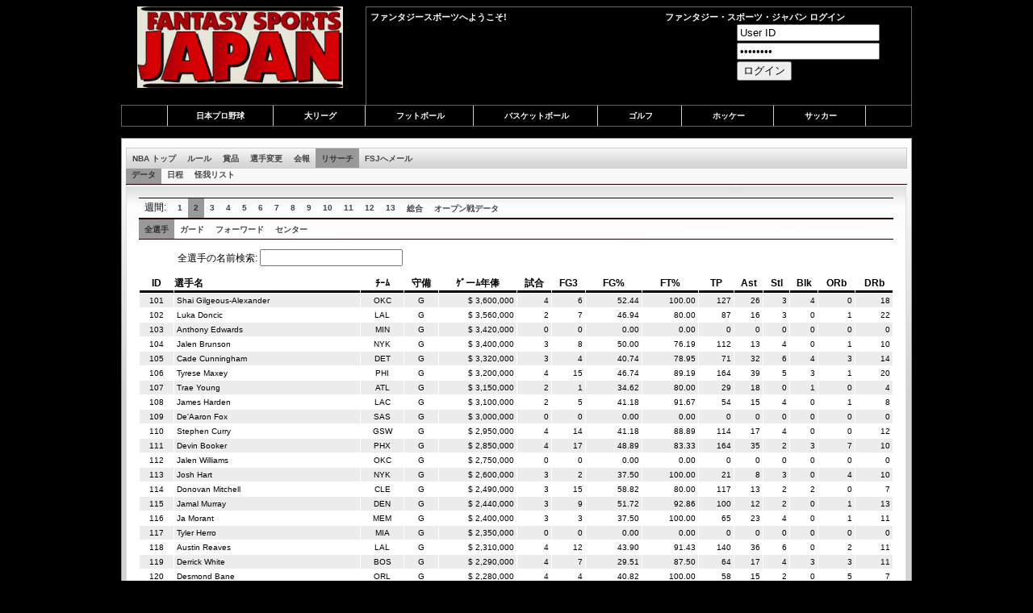

--- FILE ---
content_type: text/html;charset=utf-8
request_url: http://mail.japanesebaseball.com/nba/stats.xq?pos=A&week=2
body_size: 29959
content:
<html xmlns="html">
    <head>
        <title>NBA Challenge Player Statistics - FSJ Sports</title>
        <meta http-equiv="Content-Type" content="text/html; charset=utf-8" />
        <meta name="description" content="Diamond Challenge Fantasy Rotisserie Baseball, $25,000 Cash Grand Prize." />
        <meta name="keywords" content="Fantasy Baseball, Rotisserie-style scoring, League Prizes, Division Prizes, Salary Cap," />
        <meta name="robots" content="index,follow" />
        <meta name="GOOGLEBOT" content="index,follow" />
        <meta http-equiv="Pragma" content="no-cache" />
        <meta http-equiv="Cache-Control" content="no-cache" />
        <meta http-equiv="Expires" content="Thu, 01 Dec 1994 16:00:00 GMT" />
        <script src="/js/mainscripts.js" type="text/javascript"></script>
        <script src="/js/jquery_latest.js" type="text/javascript"></script>
        <script src="/js/jqueryui_latest.js" type="text/javascript"></script>
        <link href="/css/wrapper.css" rel="stylesheet" type="text/css" />
        <link href="/css/gamesites.css" rel="stylesheet" type="text/css" />
        <link href="/css/rules.css" rel="stylesheet" type="text/css" />
        <link href="/css/jquery.custom.css" rel="stylesheet" type="text/css" />
        <link href="/favicon.ico" rel="shortcut icon" />
        <link rel="stylesheet" type="text/css" href="/css/stats.css" title="Style" />
        <style type="text/css">
    #notice p {font-size:120%;}
    .border-bottom td {border-bottom:1px solid black;}
    .border-top td {border-top:1px solid black;}
    .border-top-double td {border-top:3px double black;}
    .dataTables_filter{margin:1em 0 1em 1em;}
    .stats-nav li{font-size:14px;}
    tr.eliminated td{color:#ff4500;text-decoration:line-through;}</style>
        <script src="/js/jquery.dataTables.min.js" type="text/javascript"></script>
        <script src="/js/jquery.dataTables.sorts.js" type="text/javascript"></script>
        <script type="text/javascript">
    $(document).ready(function() { 
      $("#player-stats-table").dataTable({
      "bSort":true,
      "aaSorting":[[0,'asc']],
      "bPaginate":false,
      "bFilter":true,
      "bInfo":false,
      "bAutoWidth":false,
      "aoColumnDefs": [
        {"sType":"string","aTargets":[1,2,3]},
        //{"sType":"pos","aTargets":[3]},
        {"sType":"numeric","aTargets":[0,4,5,6,7,8,9,10,11,12,13]},
        {"asSorting":['desc','asc'],"aTargets":[4,5,6,7,8,9,10,11,12,13]},
        {"asSorting":['asc','desc'],"aTargets":[0,1,2,3]}
      ],
      "oLanguage": {
        "sSearch":"　　　全選手の名前検索:"
      }});
    }); 
  </script>
    </head>
    <body>
        <div id="mainwrap">
            <div id="header">
                <div id="header-top">
                    <div id="logo">
                        <a href="/">
                            <img src="/images/logo.gif" title="Fantasy Sports Japan" border="0" height="101" />
                        </a>
                    </div>
                    <div xmlns="" id="login-box">
                        <div id="login-register">
                            <div id="login-form-header">ファンタジースポーツへようこそ!<!--div style="margin-top:1em;">お知らせ: 10月25日午前9時〜午後6時まではメンテナンスのためサーバーが停止します。</div--></div>
                            <div id="login-form-copy"></div>
                        </div>
                        <div id="login-form">
                            <div id="login-form-header">ファンタジー・スポーツ・ジャパン ログイン</div>
                            <div id="login-form-elements">
                                <form method="post" action="https://mail.japanesebaseball.com/nba/stats.xq" style="margin:0px;" enctype="multipart/form-data" name="master-login-form"><input type="hidden" name="forward" value="/index.xq" /><input type="hidden" name="return-url" value="" />
                                    <table id="login">
                                        <tbody>
                                            <tr>
                                                <td align="right">ユーザ番号:</td>
                                                <td><input type="text" onblur="if(this.value == '') this.value='User ID';" onfocus="if(this.value == 'User ID') this.value='';" value="User ID" id="user" name="username" /></td>
                                            </tr>
                                            <tr>
                                                <td align="right">パスワード:</td>
                                                <td><input type="password" onblur="if(this.value == '') this.value='Password';" onfocus="if(this.value == 'Password') this.value='';" value="Password" id="pass" name="password" /></td>
                                            </tr>
                                            <tr>
                                                <td></td>
                                                <td><input type="submit" name="login" value="ログイン" /><!--input type="button" class="ui-corner-all" name="forgot-password" value="{if ($lang eq 'ja') then 'パスワードを忘れた' else 'Forgot Password'}"/--></td>
                                            </tr>
                                        </tbody>
                                    </table>
                                </form>
                            </div>
                        </div>
                    </div>
                </div>
                <div style="clear:both;">
                    <div xmlns="" id="nav-container">
                        <ul id="nav">
                            <li class="current"><a style="border-left: 1px solid #CCCCCC;" href="/npb/index.xq">日本プロ野球</a></li>
                            <li class="current"><a href="/mlb/games.xq">大リーグ</a></li>
                            <li class="current"><a href="/nfl/games.xq">フットボール</a></li>
                            <li class="current"><a href="/nba/games.xq">バスケットボール</a></li>
                            <li><a href="#">ゴルフ</a></li>
                            <li class="current"><a href="/nhl/index.xq">ホッケー</a></li>
                            <li><a href="#">サッカー</a></li>
                        </ul><br style="clear:left;" /></div>
                </div>
            </div>
            <div id="flow-player">
                <div class="dc">
                    <div xmlns="" id="masthead">
                        <div id="gamepage-nav">
                            <ul id="navUL">
                                <li class="first"><a href="/nba/index.xq">NBA トップ</a></li>
                                <li><a href="/nba/rules/index.xq">ルール</a></li>
                                <li><a href="/nba/rules/how-to-win.xq#prizes">賞品</a></li>
                                <li><a href="/nba/pick-winner.xq">選手変更</a></li>
                                <li><a href="/nba/team-report.xq">会報</a></li>
                                <li class="current"><a href="/nba/stats.xq">リサーチ</a></li>
                                <li><a href="/contact.xq">FSJへメール</a></li>
                            </ul>
                        </div>
                    </div>
                    <div xmlns="" id="research-head">
                        <div id="research-nav">
                            <ul class="navUL">
                                <li class="first current"><a href="stats.xq">データ</a></li>
                                <li><a href="schedules.xq">日程</a></li>
                                <li><a href="injuries.xq">怪我リスト</a></li>
                            </ul>
                        </div>
                    </div>
                    <div xmlns="" id="interior-wrapper">
                        <div id="stats-nav">
                            <ul class="navUL"><span style="float:left;padding:3px 7px 2px 7px;">週間: </span>
                                <li class="first"><a href="stats.xq?pos=A&amp;week=1">1</a></li>
                                <li class="current"><a href="stats.xq?pos=A&amp;week=2">2</a></li>
                                <li class=""><a href="stats.xq?pos=A&amp;week=3">3</a></li>
                                <li class=""><a href="stats.xq?pos=A&amp;week=4">4</a></li>
                                <li class=""><a href="stats.xq?pos=A&amp;week=5">5</a></li>
                                <li class=""><a href="stats.xq?pos=A&amp;week=6">6</a></li>
                                <li class=""><a href="stats.xq?pos=A&amp;week=7">7</a></li>
                                <li class=""><a href="stats.xq?pos=A&amp;week=8">8</a></li>
                                <li class=""><a href="stats.xq?pos=A&amp;week=9">9</a></li>
                                <li class=""><a href="stats.xq?pos=A&amp;week=10">10</a></li>
                                <li class=""><a href="stats.xq?pos=A&amp;week=11">11</a></li>
                                <li class=""><a href="stats.xq?pos=A&amp;week=12">12</a></li>
                                <li class=""><a href="stats.xq?pos=A&amp;week=13">13</a></li>
                                <li class=""><a href="stats.xq?pos=A">総合</a></li>
                                <li class=""><a href="stats.xq?pos=A&amp;year=2024">オープン戦データ</a></li>
                            </ul>
                            <ul class="navUL">
                                <li class="first current"><a href="stats.xq?pos=A&amp;week=2">全選手</a></li>
                                <li class="first"><a href="stats.xq?pos=G&amp;week=2">ガード</a></li>
                                <li class="first"><a href="stats.xq?pos=F&amp;week=2">フォーワード</a></li>
                                <li class="first"><a href="stats.xq?pos=C&amp;week=2">センター</a></li>
                            </ul>
                        </div>
                        <table id="player-stats-table" width="100%" cellpadding="0" cellspacing="1" border="0">
                            <thead>
                                <tr class="border-bottom">
                                    <th style="text-align:center;">ID</th>
                                    <th style="text-align:left;">選手名</th>
                                    <th style="text-align:center;">ﾁｰﾑ</th>
                                    <th style="text-align:center;">守備</th>
                                    <th style="text-align:center;width:8em;">ｹﾞーﾑ年俸</th>
                                    <th style="text-align:center;">試合</th>
                                    <th style="text-align:center;">FG3</th>
                                    <th style="text-align:center;">FG%</th>
                                    <th style="text-align:center;">FT%</th>
                                    <th style="text-align:center;">TP</th>
                                    <th style="text-align:center;">Ast</th>
                                    <th style="text-align:center;">Stl</th>
                                    <th style="text-align:center;">Blk</th>
                                    <th style="text-align:center;">ORb</th>
                                    <th style="text-align:center;">DRb</th>
                                </tr>
                            </thead>
                            <tbody>
                                <tr>
                                    <td style="text-align:center;">101</td>
                                    <td style="text-align:left;">Shai Gilgeous-Alexander</td>
                                    <td style="text-align:center;">OKC</td>
                                    <td style="text-align:center;">G</td>
                                    <td style="text-align:right;">$ 3,600,000</td>
                                    <td style="text-align:right;">4</td>
                                    <td style="text-align:right;">6</td>
                                    <td style="text-align:right;">52.44</td>
                                    <td style="text-align:right;">100.00</td>
                                    <td style="text-align:right;">127</td>
                                    <td style="text-align:right;">26</td>
                                    <td style="text-align:right;">3</td>
                                    <td style="text-align:right;">4</td>
                                    <td style="text-align:right;">0</td>
                                    <td style="text-align:right;">18</td>
                                </tr>
                                <tr>
                                    <td style="text-align:center;">102</td>
                                    <td style="text-align:left;">Luka Doncic</td>
                                    <td style="text-align:center;">LAL</td>
                                    <td style="text-align:center;">G</td>
                                    <td style="text-align:right;">$ 3,560,000</td>
                                    <td style="text-align:right;">2</td>
                                    <td style="text-align:right;">7</td>
                                    <td style="text-align:right;">46.94</td>
                                    <td style="text-align:right;">80.00</td>
                                    <td style="text-align:right;">87</td>
                                    <td style="text-align:right;">16</td>
                                    <td style="text-align:right;">3</td>
                                    <td style="text-align:right;">0</td>
                                    <td style="text-align:right;">1</td>
                                    <td style="text-align:right;">22</td>
                                </tr>
                                <tr>
                                    <td style="text-align:center;">103</td>
                                    <td style="text-align:left;">Anthony Edwards</td>
                                    <td style="text-align:center;">MIN</td>
                                    <td style="text-align:center;">G</td>
                                    <td style="text-align:right;">$ 3,420,000</td>
                                    <td style="text-align:right;">0</td>
                                    <td style="text-align:right;">0</td>
                                    <td style="text-align:right;">0.00</td>
                                    <td style="text-align:right;">0.00</td>
                                    <td style="text-align:right;">0</td>
                                    <td style="text-align:right;">0</td>
                                    <td style="text-align:right;">0</td>
                                    <td style="text-align:right;">0</td>
                                    <td style="text-align:right;">0</td>
                                    <td style="text-align:right;">0</td>
                                </tr>
                                <tr>
                                    <td style="text-align:center;">104</td>
                                    <td style="text-align:left;">Jalen Brunson</td>
                                    <td style="text-align:center;">NYK</td>
                                    <td style="text-align:center;">G</td>
                                    <td style="text-align:right;">$ 3,400,000</td>
                                    <td style="text-align:right;">3</td>
                                    <td style="text-align:right;">8</td>
                                    <td style="text-align:right;">50.00</td>
                                    <td style="text-align:right;">76.19</td>
                                    <td style="text-align:right;">112</td>
                                    <td style="text-align:right;">13</td>
                                    <td style="text-align:right;">4</td>
                                    <td style="text-align:right;">0</td>
                                    <td style="text-align:right;">1</td>
                                    <td style="text-align:right;">10</td>
                                </tr>
                                <tr>
                                    <td style="text-align:center;">105</td>
                                    <td style="text-align:left;">Cade Cunningham</td>
                                    <td style="text-align:center;">DET</td>
                                    <td style="text-align:center;">G</td>
                                    <td style="text-align:right;">$ 3,320,000</td>
                                    <td style="text-align:right;">3</td>
                                    <td style="text-align:right;">4</td>
                                    <td style="text-align:right;">40.74</td>
                                    <td style="text-align:right;">78.95</td>
                                    <td style="text-align:right;">71</td>
                                    <td style="text-align:right;">32</td>
                                    <td style="text-align:right;">6</td>
                                    <td style="text-align:right;">4</td>
                                    <td style="text-align:right;">3</td>
                                    <td style="text-align:right;">14</td>
                                </tr>
                                <tr>
                                    <td style="text-align:center;">106</td>
                                    <td style="text-align:left;">Tyrese Maxey</td>
                                    <td style="text-align:center;">PHI</td>
                                    <td style="text-align:center;">G</td>
                                    <td style="text-align:right;">$ 3,200,000</td>
                                    <td style="text-align:right;">4</td>
                                    <td style="text-align:right;">15</td>
                                    <td style="text-align:right;">46.74</td>
                                    <td style="text-align:right;">89.19</td>
                                    <td style="text-align:right;">164</td>
                                    <td style="text-align:right;">39</td>
                                    <td style="text-align:right;">5</td>
                                    <td style="text-align:right;">3</td>
                                    <td style="text-align:right;">1</td>
                                    <td style="text-align:right;">20</td>
                                </tr>
                                <tr>
                                    <td style="text-align:center;">107</td>
                                    <td style="text-align:left;">Trae Young</td>
                                    <td style="text-align:center;">ATL</td>
                                    <td style="text-align:center;">G</td>
                                    <td style="text-align:right;">$ 3,150,000</td>
                                    <td style="text-align:right;">2</td>
                                    <td style="text-align:right;">1</td>
                                    <td style="text-align:right;">34.62</td>
                                    <td style="text-align:right;">80.00</td>
                                    <td style="text-align:right;">29</td>
                                    <td style="text-align:right;">18</td>
                                    <td style="text-align:right;">0</td>
                                    <td style="text-align:right;">1</td>
                                    <td style="text-align:right;">0</td>
                                    <td style="text-align:right;">4</td>
                                </tr>
                                <tr>
                                    <td style="text-align:center;">108</td>
                                    <td style="text-align:left;">James Harden</td>
                                    <td style="text-align:center;">LAC</td>
                                    <td style="text-align:center;">G</td>
                                    <td style="text-align:right;">$ 3,100,000</td>
                                    <td style="text-align:right;">2</td>
                                    <td style="text-align:right;">5</td>
                                    <td style="text-align:right;">41.18</td>
                                    <td style="text-align:right;">91.67</td>
                                    <td style="text-align:right;">54</td>
                                    <td style="text-align:right;">15</td>
                                    <td style="text-align:right;">4</td>
                                    <td style="text-align:right;">0</td>
                                    <td style="text-align:right;">1</td>
                                    <td style="text-align:right;">8</td>
                                </tr>
                                <tr>
                                    <td style="text-align:center;">109</td>
                                    <td style="text-align:left;">De'Aaron Fox</td>
                                    <td style="text-align:center;">SAS</td>
                                    <td style="text-align:center;">G</td>
                                    <td style="text-align:right;">$ 3,000,000</td>
                                    <td style="text-align:right;">0</td>
                                    <td style="text-align:right;">0</td>
                                    <td style="text-align:right;">0.00</td>
                                    <td style="text-align:right;">0.00</td>
                                    <td style="text-align:right;">0</td>
                                    <td style="text-align:right;">0</td>
                                    <td style="text-align:right;">0</td>
                                    <td style="text-align:right;">0</td>
                                    <td style="text-align:right;">0</td>
                                    <td style="text-align:right;">0</td>
                                </tr>
                                <tr>
                                    <td style="text-align:center;">110</td>
                                    <td style="text-align:left;">Stephen Curry</td>
                                    <td style="text-align:center;">GSW</td>
                                    <td style="text-align:center;">G</td>
                                    <td style="text-align:right;">$ 2,950,000</td>
                                    <td style="text-align:right;">4</td>
                                    <td style="text-align:right;">14</td>
                                    <td style="text-align:right;">41.18</td>
                                    <td style="text-align:right;">88.89</td>
                                    <td style="text-align:right;">114</td>
                                    <td style="text-align:right;">17</td>
                                    <td style="text-align:right;">4</td>
                                    <td style="text-align:right;">0</td>
                                    <td style="text-align:right;">0</td>
                                    <td style="text-align:right;">12</td>
                                </tr>
                                <tr>
                                    <td style="text-align:center;">111</td>
                                    <td style="text-align:left;">Devin Booker</td>
                                    <td style="text-align:center;">PHX</td>
                                    <td style="text-align:center;">G</td>
                                    <td style="text-align:right;">$ 2,850,000</td>
                                    <td style="text-align:right;">4</td>
                                    <td style="text-align:right;">17</td>
                                    <td style="text-align:right;">48.89</td>
                                    <td style="text-align:right;">83.33</td>
                                    <td style="text-align:right;">164</td>
                                    <td style="text-align:right;">35</td>
                                    <td style="text-align:right;">2</td>
                                    <td style="text-align:right;">3</td>
                                    <td style="text-align:right;">7</td>
                                    <td style="text-align:right;">10</td>
                                </tr>
                                <tr>
                                    <td style="text-align:center;">112</td>
                                    <td style="text-align:left;">Jalen Williams</td>
                                    <td style="text-align:center;">OKC</td>
                                    <td style="text-align:center;">G</td>
                                    <td style="text-align:right;">$ 2,750,000</td>
                                    <td style="text-align:right;">0</td>
                                    <td style="text-align:right;">0</td>
                                    <td style="text-align:right;">0.00</td>
                                    <td style="text-align:right;">0.00</td>
                                    <td style="text-align:right;">0</td>
                                    <td style="text-align:right;">0</td>
                                    <td style="text-align:right;">0</td>
                                    <td style="text-align:right;">0</td>
                                    <td style="text-align:right;">0</td>
                                    <td style="text-align:right;">0</td>
                                </tr>
                                <tr>
                                    <td style="text-align:center;">113</td>
                                    <td style="text-align:left;">Josh Hart</td>
                                    <td style="text-align:center;">NYK</td>
                                    <td style="text-align:center;">G</td>
                                    <td style="text-align:right;">$ 2,600,000</td>
                                    <td style="text-align:right;">3</td>
                                    <td style="text-align:right;">2</td>
                                    <td style="text-align:right;">37.50</td>
                                    <td style="text-align:right;">100.00</td>
                                    <td style="text-align:right;">21</td>
                                    <td style="text-align:right;">8</td>
                                    <td style="text-align:right;">3</td>
                                    <td style="text-align:right;">0</td>
                                    <td style="text-align:right;">4</td>
                                    <td style="text-align:right;">10</td>
                                </tr>
                                <tr>
                                    <td style="text-align:center;">114</td>
                                    <td style="text-align:left;">Donovan Mitchell</td>
                                    <td style="text-align:center;">CLE</td>
                                    <td style="text-align:center;">G</td>
                                    <td style="text-align:right;">$ 2,490,000</td>
                                    <td style="text-align:right;">3</td>
                                    <td style="text-align:right;">15</td>
                                    <td style="text-align:right;">58.82</td>
                                    <td style="text-align:right;">80.00</td>
                                    <td style="text-align:right;">117</td>
                                    <td style="text-align:right;">13</td>
                                    <td style="text-align:right;">2</td>
                                    <td style="text-align:right;">2</td>
                                    <td style="text-align:right;">0</td>
                                    <td style="text-align:right;">7</td>
                                </tr>
                                <tr>
                                    <td style="text-align:center;">115</td>
                                    <td style="text-align:left;">Jamal Murray</td>
                                    <td style="text-align:center;">DEN</td>
                                    <td style="text-align:center;">G</td>
                                    <td style="text-align:right;">$ 2,440,000</td>
                                    <td style="text-align:right;">3</td>
                                    <td style="text-align:right;">9</td>
                                    <td style="text-align:right;">51.72</td>
                                    <td style="text-align:right;">92.86</td>
                                    <td style="text-align:right;">100</td>
                                    <td style="text-align:right;">12</td>
                                    <td style="text-align:right;">2</td>
                                    <td style="text-align:right;">0</td>
                                    <td style="text-align:right;">1</td>
                                    <td style="text-align:right;">13</td>
                                </tr>
                                <tr>
                                    <td style="text-align:center;">116</td>
                                    <td style="text-align:left;">Ja Morant</td>
                                    <td style="text-align:center;">MEM</td>
                                    <td style="text-align:center;">G</td>
                                    <td style="text-align:right;">$ 2,400,000</td>
                                    <td style="text-align:right;">3</td>
                                    <td style="text-align:right;">3</td>
                                    <td style="text-align:right;">37.50</td>
                                    <td style="text-align:right;">100.00</td>
                                    <td style="text-align:right;">65</td>
                                    <td style="text-align:right;">23</td>
                                    <td style="text-align:right;">4</td>
                                    <td style="text-align:right;">0</td>
                                    <td style="text-align:right;">1</td>
                                    <td style="text-align:right;">11</td>
                                </tr>
                                <tr>
                                    <td style="text-align:center;">117</td>
                                    <td style="text-align:left;">Tyler Herro</td>
                                    <td style="text-align:center;">MIA</td>
                                    <td style="text-align:center;">G</td>
                                    <td style="text-align:right;">$ 2,350,000</td>
                                    <td style="text-align:right;">0</td>
                                    <td style="text-align:right;">0</td>
                                    <td style="text-align:right;">0.00</td>
                                    <td style="text-align:right;">0.00</td>
                                    <td style="text-align:right;">0</td>
                                    <td style="text-align:right;">0</td>
                                    <td style="text-align:right;">0</td>
                                    <td style="text-align:right;">0</td>
                                    <td style="text-align:right;">0</td>
                                    <td style="text-align:right;">0</td>
                                </tr>
                                <tr>
                                    <td style="text-align:center;">118</td>
                                    <td style="text-align:left;">Austin Reaves</td>
                                    <td style="text-align:center;">LAL</td>
                                    <td style="text-align:center;">G</td>
                                    <td style="text-align:right;">$ 2,310,000</td>
                                    <td style="text-align:right;">4</td>
                                    <td style="text-align:right;">12</td>
                                    <td style="text-align:right;">43.90</td>
                                    <td style="text-align:right;">91.43</td>
                                    <td style="text-align:right;">140</td>
                                    <td style="text-align:right;">36</td>
                                    <td style="text-align:right;">6</td>
                                    <td style="text-align:right;">0</td>
                                    <td style="text-align:right;">2</td>
                                    <td style="text-align:right;">11</td>
                                </tr>
                                <tr>
                                    <td style="text-align:center;">119</td>
                                    <td style="text-align:left;">Derrick White</td>
                                    <td style="text-align:center;">BOS</td>
                                    <td style="text-align:center;">G</td>
                                    <td style="text-align:right;">$ 2,290,000</td>
                                    <td style="text-align:right;">4</td>
                                    <td style="text-align:right;">7</td>
                                    <td style="text-align:right;">29.51</td>
                                    <td style="text-align:right;">87.50</td>
                                    <td style="text-align:right;">64</td>
                                    <td style="text-align:right;">17</td>
                                    <td style="text-align:right;">4</td>
                                    <td style="text-align:right;">3</td>
                                    <td style="text-align:right;">3</td>
                                    <td style="text-align:right;">11</td>
                                </tr>
                                <tr>
                                    <td style="text-align:center;">120</td>
                                    <td style="text-align:left;">Desmond Bane</td>
                                    <td style="text-align:center;">ORL</td>
                                    <td style="text-align:center;">G</td>
                                    <td style="text-align:right;">$ 2,280,000</td>
                                    <td style="text-align:right;">4</td>
                                    <td style="text-align:right;">4</td>
                                    <td style="text-align:right;">40.82</td>
                                    <td style="text-align:right;">100.00</td>
                                    <td style="text-align:right;">58</td>
                                    <td style="text-align:right;">15</td>
                                    <td style="text-align:right;">2</td>
                                    <td style="text-align:right;">0</td>
                                    <td style="text-align:right;">5</td>
                                    <td style="text-align:right;">7</td>
                                </tr>
                                <tr>
                                    <td style="text-align:center;">121</td>
                                    <td style="text-align:left;">Josh Giddey</td>
                                    <td style="text-align:center;">CHI</td>
                                    <td style="text-align:center;">G</td>
                                    <td style="text-align:right;">$ 2,240,000</td>
                                    <td style="text-align:right;">4</td>
                                    <td style="text-align:right;">8</td>
                                    <td style="text-align:right;">52.94</td>
                                    <td style="text-align:right;">68.42</td>
                                    <td style="text-align:right;">109</td>
                                    <td style="text-align:right;">38</td>
                                    <td style="text-align:right;">4</td>
                                    <td style="text-align:right;">1</td>
                                    <td style="text-align:right;">5</td>
                                    <td style="text-align:right;">38</td>
                                </tr>
                                <tr>
                                    <td style="text-align:center;">122</td>
                                    <td style="text-align:left;">Coby White</td>
                                    <td style="text-align:center;">CHI</td>
                                    <td style="text-align:center;">G</td>
                                    <td style="text-align:right;">$ 2,220,000</td>
                                    <td style="text-align:right;">0</td>
                                    <td style="text-align:right;">0</td>
                                    <td style="text-align:right;">0.00</td>
                                    <td style="text-align:right;">0.00</td>
                                    <td style="text-align:right;">0</td>
                                    <td style="text-align:right;">0</td>
                                    <td style="text-align:right;">0</td>
                                    <td style="text-align:right;">0</td>
                                    <td style="text-align:right;">0</td>
                                    <td style="text-align:right;">0</td>
                                </tr>
                                <tr>
                                    <td style="text-align:center;">123</td>
                                    <td style="text-align:left;">Jordan Poole</td>
                                    <td style="text-align:center;">NOP</td>
                                    <td style="text-align:center;">G</td>
                                    <td style="text-align:right;">$ 2,210,000</td>
                                    <td style="text-align:right;">4</td>
                                    <td style="text-align:right;">13</td>
                                    <td style="text-align:right;">35.29</td>
                                    <td style="text-align:right;">95.83</td>
                                    <td style="text-align:right;">98</td>
                                    <td style="text-align:right;">11</td>
                                    <td style="text-align:right;">2</td>
                                    <td style="text-align:right;">1</td>
                                    <td style="text-align:right;">2</td>
                                    <td style="text-align:right;">4</td>
                                </tr>
                                <tr>
                                    <td style="text-align:center;">124</td>
                                    <td style="text-align:left;">LaMelo Ball</td>
                                    <td style="text-align:center;">CHA</td>
                                    <td style="text-align:center;">G</td>
                                    <td style="text-align:right;">$ 2,190,000</td>
                                    <td style="text-align:right;">3</td>
                                    <td style="text-align:right;">7</td>
                                    <td style="text-align:right;">37.50</td>
                                    <td style="text-align:right;">85.71</td>
                                    <td style="text-align:right;">69</td>
                                    <td style="text-align:right;">30</td>
                                    <td style="text-align:right;">4</td>
                                    <td style="text-align:right;">0</td>
                                    <td style="text-align:right;">2</td>
                                    <td style="text-align:right;">20</td>
                                </tr>
                                <tr>
                                    <td style="text-align:center;">125</td>
                                    <td style="text-align:left;">Jalen Green</td>
                                    <td style="text-align:center;">PHX</td>
                                    <td style="text-align:center;">G</td>
                                    <td style="text-align:right;">$ 2,190,000</td>
                                    <td style="text-align:right;">0</td>
                                    <td style="text-align:right;">0</td>
                                    <td style="text-align:right;">0.00</td>
                                    <td style="text-align:right;">0.00</td>
                                    <td style="text-align:right;">0</td>
                                    <td style="text-align:right;">0</td>
                                    <td style="text-align:right;">0</td>
                                    <td style="text-align:right;">0</td>
                                    <td style="text-align:right;">0</td>
                                    <td style="text-align:right;">0</td>
                                </tr>
                                <tr>
                                    <td style="text-align:center;">126</td>
                                    <td style="text-align:left;">Zach LaVine</td>
                                    <td style="text-align:center;">SAC</td>
                                    <td style="text-align:center;">G</td>
                                    <td style="text-align:right;">$ 2,080,000</td>
                                    <td style="text-align:right;">3</td>
                                    <td style="text-align:right;">12</td>
                                    <td style="text-align:right;">53.06</td>
                                    <td style="text-align:right;">95.24</td>
                                    <td style="text-align:right;">108</td>
                                    <td style="text-align:right;">8</td>
                                    <td style="text-align:right;">3</td>
                                    <td style="text-align:right;">0</td>
                                    <td style="text-align:right;">0</td>
                                    <td style="text-align:right;">11</td>
                                </tr>
                                <tr>
                                    <td style="text-align:center;">127</td>
                                    <td style="text-align:left;">Dejounte Murray</td>
                                    <td style="text-align:center;">NOP</td>
                                    <td style="text-align:center;">G</td>
                                    <td style="text-align:right;">$ 2,060,000</td>
                                    <td style="text-align:right;">0</td>
                                    <td style="text-align:right;">0</td>
                                    <td style="text-align:right;">0.00</td>
                                    <td style="text-align:right;">0.00</td>
                                    <td style="text-align:right;">0</td>
                                    <td style="text-align:right;">0</td>
                                    <td style="text-align:right;">0</td>
                                    <td style="text-align:right;">0</td>
                                    <td style="text-align:right;">0</td>
                                    <td style="text-align:right;">0</td>
                                </tr>
                                <tr>
                                    <td style="text-align:center;">128</td>
                                    <td style="text-align:left;">Dyson Daniels</td>
                                    <td style="text-align:center;">ATL</td>
                                    <td style="text-align:center;">G</td>
                                    <td style="text-align:right;">$ 2,040,000</td>
                                    <td style="text-align:right;">4</td>
                                    <td style="text-align:right;">0</td>
                                    <td style="text-align:right;">46.51</td>
                                    <td style="text-align:right;">62.50</td>
                                    <td style="text-align:right;">45</td>
                                    <td style="text-align:right;">17</td>
                                    <td style="text-align:right;">13</td>
                                    <td style="text-align:right;">2</td>
                                    <td style="text-align:right;">5</td>
                                    <td style="text-align:right;">19</td>
                                </tr>
                                <tr>
                                    <td style="text-align:center;">129</td>
                                    <td style="text-align:left;">C.J. McCollum</td>
                                    <td style="text-align:center;">ATL</td>
                                    <td style="text-align:center;">G</td>
                                    <td style="text-align:right;">$ 2,030,000</td>
                                    <td style="text-align:right;">3</td>
                                    <td style="text-align:right;">10</td>
                                    <td style="text-align:right;">41.67</td>
                                    <td style="text-align:right;">100.00</td>
                                    <td style="text-align:right;">66</td>
                                    <td style="text-align:right;">9</td>
                                    <td style="text-align:right;">3</td>
                                    <td style="text-align:right;">0</td>
                                    <td style="text-align:right;">1</td>
                                    <td style="text-align:right;">7</td>
                                </tr>
                                <tr>
                                    <td style="text-align:center;">130</td>
                                    <td style="text-align:left;">Fred VanVleet</td>
                                    <td style="text-align:center;">HOU</td>
                                    <td style="text-align:center;">G</td>
                                    <td style="text-align:right;">$ 2,010,000</td>
                                    <td style="text-align:right;">0</td>
                                    <td style="text-align:right;">0</td>
                                    <td style="text-align:right;">0.00</td>
                                    <td style="text-align:right;">0.00</td>
                                    <td style="text-align:right;">0</td>
                                    <td style="text-align:right;">0</td>
                                    <td style="text-align:right;">0</td>
                                    <td style="text-align:right;">0</td>
                                    <td style="text-align:right;">0</td>
                                    <td style="text-align:right;">0</td>
                                </tr>
                                <tr>
                                    <td style="text-align:center;">131</td>
                                    <td style="text-align:left;">Norman Powell</td>
                                    <td style="text-align:center;">MIA</td>
                                    <td style="text-align:center;">G</td>
                                    <td style="text-align:right;">$ 1,980,000</td>
                                    <td style="text-align:right;">0</td>
                                    <td style="text-align:right;">0</td>
                                    <td style="text-align:right;">0.00</td>
                                    <td style="text-align:right;">0.00</td>
                                    <td style="text-align:right;">0</td>
                                    <td style="text-align:right;">0</td>
                                    <td style="text-align:right;">0</td>
                                    <td style="text-align:right;">0</td>
                                    <td style="text-align:right;">0</td>
                                    <td style="text-align:right;">0</td>
                                </tr>
                                <tr>
                                    <td style="text-align:center;">132</td>
                                    <td style="text-align:left;">Malik Monk</td>
                                    <td style="text-align:center;">SAC</td>
                                    <td style="text-align:center;">G</td>
                                    <td style="text-align:right;">$ 1,980,000</td>
                                    <td style="text-align:right;">2</td>
                                    <td style="text-align:right;">1</td>
                                    <td style="text-align:right;">58.82</td>
                                    <td style="text-align:right;">75.00</td>
                                    <td style="text-align:right;">26</td>
                                    <td style="text-align:right;">5</td>
                                    <td style="text-align:right;">2</td>
                                    <td style="text-align:right;">0</td>
                                    <td style="text-align:right;">0</td>
                                    <td style="text-align:right;">3</td>
                                </tr>
                                <tr>
                                    <td style="text-align:center;">133</td>
                                    <td style="text-align:left;">Darius Garland</td>
                                    <td style="text-align:center;">CLE</td>
                                    <td style="text-align:center;">G</td>
                                    <td style="text-align:right;">$ 1,970,000</td>
                                    <td style="text-align:right;">0</td>
                                    <td style="text-align:right;">0</td>
                                    <td style="text-align:right;">0.00</td>
                                    <td style="text-align:right;">0.00</td>
                                    <td style="text-align:right;">0</td>
                                    <td style="text-align:right;">0</td>
                                    <td style="text-align:right;">0</td>
                                    <td style="text-align:right;">0</td>
                                    <td style="text-align:right;">0</td>
                                    <td style="text-align:right;">0</td>
                                </tr>
                                <tr>
                                    <td style="text-align:center;">134</td>
                                    <td style="text-align:left;">Cam Thomas</td>
                                    <td style="text-align:center;">BKN</td>
                                    <td style="text-align:center;">G</td>
                                    <td style="text-align:right;">$ 1,940,000</td>
                                    <td style="text-align:right;">3</td>
                                    <td style="text-align:right;">7</td>
                                    <td style="text-align:right;">37.50</td>
                                    <td style="text-align:right;">77.78</td>
                                    <td style="text-align:right;">71</td>
                                    <td style="text-align:right;">6</td>
                                    <td style="text-align:right;">2</td>
                                    <td style="text-align:right;">0</td>
                                    <td style="text-align:right;">3</td>
                                    <td style="text-align:right;">2</td>
                                </tr>
                                <tr>
                                    <td style="text-align:center;">135</td>
                                    <td style="text-align:left;">Immanuel Quickley</td>
                                    <td style="text-align:center;">TOR</td>
                                    <td style="text-align:center;">G</td>
                                    <td style="text-align:right;">$ 1,850,000</td>
                                    <td style="text-align:right;">4</td>
                                    <td style="text-align:right;">8</td>
                                    <td style="text-align:right;">40.63</td>
                                    <td style="text-align:right;">81.82</td>
                                    <td style="text-align:right;">59</td>
                                    <td style="text-align:right;">23</td>
                                    <td style="text-align:right;">5</td>
                                    <td style="text-align:right;">0</td>
                                    <td style="text-align:right;">1</td>
                                    <td style="text-align:right;">10</td>
                                </tr>
                                <tr>
                                    <td style="text-align:center;">136</td>
                                    <td style="text-align:left;">Christian Braun</td>
                                    <td style="text-align:center;">DEN</td>
                                    <td style="text-align:center;">G</td>
                                    <td style="text-align:right;">$ 1,850,000</td>
                                    <td style="text-align:right;">3</td>
                                    <td style="text-align:right;">2</td>
                                    <td style="text-align:right;">46.43</td>
                                    <td style="text-align:right;">50.00</td>
                                    <td style="text-align:right;">33</td>
                                    <td style="text-align:right;">7</td>
                                    <td style="text-align:right;">2</td>
                                    <td style="text-align:right;">2</td>
                                    <td style="text-align:right;">6</td>
                                    <td style="text-align:right;">6</td>
                                </tr>
                                <tr>
                                    <td style="text-align:center;">137</td>
                                    <td style="text-align:left;">Russell Westbrook</td>
                                    <td style="text-align:center;">SAC</td>
                                    <td style="text-align:center;">G</td>
                                    <td style="text-align:right;">$ 1,830,000</td>
                                    <td style="text-align:right;">3</td>
                                    <td style="text-align:right;">5</td>
                                    <td style="text-align:right;">35.90</td>
                                    <td style="text-align:right;">87.50</td>
                                    <td style="text-align:right;">50</td>
                                    <td style="text-align:right;">18</td>
                                    <td style="text-align:right;">6</td>
                                    <td style="text-align:right;">0</td>
                                    <td style="text-align:right;">5</td>
                                    <td style="text-align:right;">11</td>
                                </tr>
                                <tr>
                                    <td style="text-align:center;">138</td>
                                    <td style="text-align:left;">Anfernee Simons</td>
                                    <td style="text-align:center;">BOS</td>
                                    <td style="text-align:center;">G</td>
                                    <td style="text-align:right;">$ 1,820,000</td>
                                    <td style="text-align:right;">4</td>
                                    <td style="text-align:right;">14</td>
                                    <td style="text-align:right;">39.62</td>
                                    <td style="text-align:right;">83.33</td>
                                    <td style="text-align:right;">89</td>
                                    <td style="text-align:right;">5</td>
                                    <td style="text-align:right;">1</td>
                                    <td style="text-align:right;">1</td>
                                    <td style="text-align:right;">3</td>
                                    <td style="text-align:right;">8</td>
                                </tr>
                                <tr>
                                    <td style="text-align:center;">139</td>
                                    <td style="text-align:left;">Payton Pritchard</td>
                                    <td style="text-align:center;">BOS</td>
                                    <td style="text-align:center;">G</td>
                                    <td style="text-align:right;">$ 1,810,000</td>
                                    <td style="text-align:right;">4</td>
                                    <td style="text-align:right;">5</td>
                                    <td style="text-align:right;">41.82</td>
                                    <td style="text-align:right;">85.71</td>
                                    <td style="text-align:right;">67</td>
                                    <td style="text-align:right;">27</td>
                                    <td style="text-align:right;">6</td>
                                    <td style="text-align:right;">0</td>
                                    <td style="text-align:right;">4</td>
                                    <td style="text-align:right;">5</td>
                                </tr>
                                <tr>
                                    <td style="text-align:center;">140</td>
                                    <td style="text-align:left;">Devin Vassell</td>
                                    <td style="text-align:center;">SAS</td>
                                    <td style="text-align:center;">G</td>
                                    <td style="text-align:right;">$ 1,790,000</td>
                                    <td style="text-align:right;">3</td>
                                    <td style="text-align:right;">6</td>
                                    <td style="text-align:right;">37.14</td>
                                    <td style="text-align:right;">80.00</td>
                                    <td style="text-align:right;">48</td>
                                    <td style="text-align:right;">8</td>
                                    <td style="text-align:right;">2</td>
                                    <td style="text-align:right;">1</td>
                                    <td style="text-align:right;">1</td>
                                    <td style="text-align:right;">14</td>
                                </tr>
                                <tr>
                                    <td style="text-align:center;">141</td>
                                    <td style="text-align:left;">D'Angelo Russell</td>
                                    <td style="text-align:center;">DAL</td>
                                    <td style="text-align:center;">G</td>
                                    <td style="text-align:right;">$ 1,770,000</td>
                                    <td style="text-align:right;">3</td>
                                    <td style="text-align:right;">9</td>
                                    <td style="text-align:right;">42.86</td>
                                    <td style="text-align:right;">75.00</td>
                                    <td style="text-align:right;">72</td>
                                    <td style="text-align:right;">18</td>
                                    <td style="text-align:right;">1</td>
                                    <td style="text-align:right;">1</td>
                                    <td style="text-align:right;">1</td>
                                    <td style="text-align:right;">10</td>
                                </tr>
                                <tr>
                                    <td style="text-align:center;">142</td>
                                    <td style="text-align:left;">Jaden Ivey</td>
                                    <td style="text-align:center;">DET</td>
                                    <td style="text-align:center;">G</td>
                                    <td style="text-align:right;">$ 1,770,000</td>
                                    <td style="text-align:right;">0</td>
                                    <td style="text-align:right;">0</td>
                                    <td style="text-align:right;">0.00</td>
                                    <td style="text-align:right;">0.00</td>
                                    <td style="text-align:right;">0</td>
                                    <td style="text-align:right;">0</td>
                                    <td style="text-align:right;">0</td>
                                    <td style="text-align:right;">0</td>
                                    <td style="text-align:right;">0</td>
                                    <td style="text-align:right;">0</td>
                                </tr>
                                <tr>
                                    <td style="text-align:center;">143</td>
                                    <td style="text-align:left;">Dennis Schroder</td>
                                    <td style="text-align:center;">SAC</td>
                                    <td style="text-align:center;">G</td>
                                    <td style="text-align:right;">$ 1,760,000</td>
                                    <td style="text-align:right;">3</td>
                                    <td style="text-align:right;">4</td>
                                    <td style="text-align:right;">45.16</td>
                                    <td style="text-align:right;">100.00</td>
                                    <td style="text-align:right;">45</td>
                                    <td style="text-align:right;">17</td>
                                    <td style="text-align:right;">5</td>
                                    <td style="text-align:right;">0</td>
                                    <td style="text-align:right;">0</td>
                                    <td style="text-align:right;">12</td>
                                </tr>
                                <tr>
                                    <td style="text-align:center;">144</td>
                                    <td style="text-align:left;">Collin Sexton</td>
                                    <td style="text-align:center;">CHA</td>
                                    <td style="text-align:center;">G</td>
                                    <td style="text-align:right;">$ 1,760,000</td>
                                    <td style="text-align:right;">4</td>
                                    <td style="text-align:right;">6</td>
                                    <td style="text-align:right;">50.00</td>
                                    <td style="text-align:right;">87.50</td>
                                    <td style="text-align:right;">68</td>
                                    <td style="text-align:right;">24</td>
                                    <td style="text-align:right;">0</td>
                                    <td style="text-align:right;">0</td>
                                    <td style="text-align:right;">2</td>
                                    <td style="text-align:right;">11</td>
                                </tr>
                                <tr>
                                    <td style="text-align:center;">145</td>
                                    <td style="text-align:left;">Bradley Beal</td>
                                    <td style="text-align:center;">LAC</td>
                                    <td style="text-align:center;">G</td>
                                    <td style="text-align:right;">$ 1,750,000</td>
                                    <td style="text-align:right;">1</td>
                                    <td style="text-align:right;">1</td>
                                    <td style="text-align:right;">37.50</td>
                                    <td style="text-align:right;">100.00</td>
                                    <td style="text-align:right;">11</td>
                                    <td style="text-align:right;">2</td>
                                    <td style="text-align:right;">0</td>
                                    <td style="text-align:right;">0</td>
                                    <td style="text-align:right;">0</td>
                                    <td style="text-align:right;">1</td>
                                </tr>
                                <tr>
                                    <td style="text-align:center;">146</td>
                                    <td style="text-align:left;">Ayo Dosunmu</td>
                                    <td style="text-align:center;">CHI</td>
                                    <td style="text-align:center;">G</td>
                                    <td style="text-align:right;">$ 1,740,000</td>
                                    <td style="text-align:right;">3</td>
                                    <td style="text-align:right;">5</td>
                                    <td style="text-align:right;">64.29</td>
                                    <td style="text-align:right;">84.62</td>
                                    <td style="text-align:right;">62</td>
                                    <td style="text-align:right;">12</td>
                                    <td style="text-align:right;">1</td>
                                    <td style="text-align:right;">0</td>
                                    <td style="text-align:right;">1</td>
                                    <td style="text-align:right;">8</td>
                                </tr>
                                <tr>
                                    <td style="text-align:center;">147</td>
                                    <td style="text-align:left;">Jalen Suggs</td>
                                    <td style="text-align:center;">ORL</td>
                                    <td style="text-align:center;">G</td>
                                    <td style="text-align:right;">$ 1,730,000</td>
                                    <td style="text-align:right;">3</td>
                                    <td style="text-align:right;">2</td>
                                    <td style="text-align:right;">38.10</td>
                                    <td style="text-align:right;">88.89</td>
                                    <td style="text-align:right;">30</td>
                                    <td style="text-align:right;">16</td>
                                    <td style="text-align:right;">7</td>
                                    <td style="text-align:right;">1</td>
                                    <td style="text-align:right;">2</td>
                                    <td style="text-align:right;">8</td>
                                </tr>
                                <tr>
                                    <td style="text-align:center;">148</td>
                                    <td style="text-align:left;">Donte DiVincenzo</td>
                                    <td style="text-align:center;">MIN</td>
                                    <td style="text-align:center;">G</td>
                                    <td style="text-align:right;">$ 1,710,000</td>
                                    <td style="text-align:right;">3</td>
                                    <td style="text-align:right;">11</td>
                                    <td style="text-align:right;">41.94</td>
                                    <td style="text-align:right;">87.50</td>
                                    <td style="text-align:right;">66</td>
                                    <td style="text-align:right;">14</td>
                                    <td style="text-align:right;">3</td>
                                    <td style="text-align:right;">0</td>
                                    <td style="text-align:right;">1</td>
                                    <td style="text-align:right;">9</td>
                                </tr>
                                <tr>
                                    <td style="text-align:center;">149</td>
                                    <td style="text-align:left;">Chris Paul</td>
                                    <td style="text-align:center;">LAC</td>
                                    <td style="text-align:center;">G</td>
                                    <td style="text-align:right;">$ 1,700,000</td>
                                    <td style="text-align:right;">2</td>
                                    <td style="text-align:right;">1</td>
                                    <td style="text-align:right;">16.67</td>
                                    <td style="text-align:right;">0.00</td>
                                    <td style="text-align:right;">5</td>
                                    <td style="text-align:right;">6</td>
                                    <td style="text-align:right;">3</td>
                                    <td style="text-align:right;">0</td>
                                    <td style="text-align:right;">1</td>
                                    <td style="text-align:right;">1</td>
                                </tr>
                                <tr>
                                    <td style="text-align:center;">150</td>
                                    <td style="text-align:left;">Jrue Holiday</td>
                                    <td style="text-align:center;">POR</td>
                                    <td style="text-align:center;">G</td>
                                    <td style="text-align:right;">$ 1,700,000</td>
                                    <td style="text-align:right;">3</td>
                                    <td style="text-align:right;">9</td>
                                    <td style="text-align:right;">54.55</td>
                                    <td style="text-align:right;">83.33</td>
                                    <td style="text-align:right;">80</td>
                                    <td style="text-align:right;">27</td>
                                    <td style="text-align:right;">5</td>
                                    <td style="text-align:right;">2</td>
                                    <td style="text-align:right;">3</td>
                                    <td style="text-align:right;">10</td>
                                </tr>
                                <tr>
                                    <td style="text-align:center;">151</td>
                                    <td style="text-align:left;">Keyonte George</td>
                                    <td style="text-align:center;">UTA</td>
                                    <td style="text-align:center;">G</td>
                                    <td style="text-align:right;">$ 1,700,000</td>
                                    <td style="text-align:right;">4</td>
                                    <td style="text-align:right;">7</td>
                                    <td style="text-align:right;">41.67</td>
                                    <td style="text-align:right;">93.02</td>
                                    <td style="text-align:right;">111</td>
                                    <td style="text-align:right;">34</td>
                                    <td style="text-align:right;">4</td>
                                    <td style="text-align:right;">2</td>
                                    <td style="text-align:right;">2</td>
                                    <td style="text-align:right;">15</td>
                                </tr>
                                <tr>
                                    <td style="text-align:center;">152</td>
                                    <td style="text-align:left;">Malik Beasley</td>
                                    <td style="text-align:center;">DET</td>
                                    <td style="text-align:center;">G</td>
                                    <td style="text-align:right;">$ 1,680,000</td>
                                    <td style="text-align:right;">0</td>
                                    <td style="text-align:right;">0</td>
                                    <td style="text-align:right;">0.00</td>
                                    <td style="text-align:right;">0.00</td>
                                    <td style="text-align:right;">0</td>
                                    <td style="text-align:right;">0</td>
                                    <td style="text-align:right;">0</td>
                                    <td style="text-align:right;">0</td>
                                    <td style="text-align:right;">0</td>
                                    <td style="text-align:right;">0</td>
                                </tr>
                                <tr>
                                    <td style="text-align:center;">153</td>
                                    <td style="text-align:left;">Tyus Jones</td>
                                    <td style="text-align:center;">ORL</td>
                                    <td style="text-align:center;">G</td>
                                    <td style="text-align:right;">$ 1,670,000</td>
                                    <td style="text-align:right;">4</td>
                                    <td style="text-align:right;">2</td>
                                    <td style="text-align:right;">63.64</td>
                                    <td style="text-align:right;">0.00</td>
                                    <td style="text-align:right;">20</td>
                                    <td style="text-align:right;">4</td>
                                    <td style="text-align:right;">2</td>
                                    <td style="text-align:right;">0</td>
                                    <td style="text-align:right;">2</td>
                                    <td style="text-align:right;">3</td>
                                </tr>
                                <tr>
                                    <td style="text-align:center;">154</td>
                                    <td style="text-align:left;">Caris LeVert</td>
                                    <td style="text-align:center;">DET</td>
                                    <td style="text-align:center;">G</td>
                                    <td style="text-align:right;">$ 1,670,000</td>
                                    <td style="text-align:right;">2</td>
                                    <td style="text-align:right;">1</td>
                                    <td style="text-align:right;">27.27</td>
                                    <td style="text-align:right;">66.67</td>
                                    <td style="text-align:right;">11</td>
                                    <td style="text-align:right;">4</td>
                                    <td style="text-align:right;">0</td>
                                    <td style="text-align:right;">0</td>
                                    <td style="text-align:right;">0</td>
                                    <td style="text-align:right;">2</td>
                                </tr>
                                <tr>
                                    <td style="text-align:center;">155</td>
                                    <td style="text-align:left;">Dylan Harper</td>
                                    <td style="text-align:center;">SAS</td>
                                    <td style="text-align:center;">G</td>
                                    <td style="text-align:right;">$ 1,670,000</td>
                                    <td style="text-align:right;">2</td>
                                    <td style="text-align:right;">3</td>
                                    <td style="text-align:right;">47.37</td>
                                    <td style="text-align:right;">75.00</td>
                                    <td style="text-align:right;">30</td>
                                    <td style="text-align:right;">10</td>
                                    <td style="text-align:right;">1</td>
                                    <td style="text-align:right;">0</td>
                                    <td style="text-align:right;">1</td>
                                    <td style="text-align:right;">7</td>
                                </tr>
                                <tr>
                                    <td style="text-align:center;">156</td>
                                    <td style="text-align:left;">Brandin Podziemski</td>
                                    <td style="text-align:center;">GSW</td>
                                    <td style="text-align:center;">G</td>
                                    <td style="text-align:right;">$ 1,660,000</td>
                                    <td style="text-align:right;">4</td>
                                    <td style="text-align:right;">9</td>
                                    <td style="text-align:right;">54.76</td>
                                    <td style="text-align:right;">62.50</td>
                                    <td style="text-align:right;">78</td>
                                    <td style="text-align:right;">16</td>
                                    <td style="text-align:right;">6</td>
                                    <td style="text-align:right;">2</td>
                                    <td style="text-align:right;">2</td>
                                    <td style="text-align:right;">16</td>
                                </tr>
                                <tr>
                                    <td style="text-align:center;">157</td>
                                    <td style="text-align:left;">Keon Johnson</td>
                                    <td style="text-align:center;">BKN</td>
                                    <td style="text-align:center;">G</td>
                                    <td style="text-align:right;">$ 1,640,000</td>
                                    <td style="text-align:right;">0</td>
                                    <td style="text-align:right;">0</td>
                                    <td style="text-align:right;">0.00</td>
                                    <td style="text-align:right;">0.00</td>
                                    <td style="text-align:right;">0</td>
                                    <td style="text-align:right;">0</td>
                                    <td style="text-align:right;">0</td>
                                    <td style="text-align:right;">0</td>
                                    <td style="text-align:right;">0</td>
                                    <td style="text-align:right;">0</td>
                                </tr>
                                <tr>
                                    <td style="text-align:center;">158</td>
                                    <td style="text-align:left;">Buddy Hield</td>
                                    <td style="text-align:center;">GSW</td>
                                    <td style="text-align:center;">G</td>
                                    <td style="text-align:right;">$ 1,630,000</td>
                                    <td style="text-align:right;">4</td>
                                    <td style="text-align:right;">3</td>
                                    <td style="text-align:right;">36.84</td>
                                    <td style="text-align:right;">100.00</td>
                                    <td style="text-align:right;">24</td>
                                    <td style="text-align:right;">6</td>
                                    <td style="text-align:right;">2</td>
                                    <td style="text-align:right;">0</td>
                                    <td style="text-align:right;">2</td>
                                    <td style="text-align:right;">5</td>
                                </tr>
                                <tr>
                                    <td style="text-align:center;">159</td>
                                    <td style="text-align:left;">Mike Conley</td>
                                    <td style="text-align:center;">MIN</td>
                                    <td style="text-align:center;">G</td>
                                    <td style="text-align:right;">$ 1,610,000</td>
                                    <td style="text-align:right;">3</td>
                                    <td style="text-align:right;">5</td>
                                    <td style="text-align:right;">45.00</td>
                                    <td style="text-align:right;">100.00</td>
                                    <td style="text-align:right;">38</td>
                                    <td style="text-align:right;">16</td>
                                    <td style="text-align:right;">5</td>
                                    <td style="text-align:right;">3</td>
                                    <td style="text-align:right;">1</td>
                                    <td style="text-align:right;">9</td>
                                </tr>
                                <tr>
                                    <td style="text-align:center;">160</td>
                                    <td style="text-align:left;">Jordan Clarkson</td>
                                    <td style="text-align:center;">NYK</td>
                                    <td style="text-align:center;">G</td>
                                    <td style="text-align:right;">$ 1,600,000</td>
                                    <td style="text-align:right;">3</td>
                                    <td style="text-align:right;">6</td>
                                    <td style="text-align:right;">50.00</td>
                                    <td style="text-align:right;">100.00</td>
                                    <td style="text-align:right;">43</td>
                                    <td style="text-align:right;">5</td>
                                    <td style="text-align:right;">0</td>
                                    <td style="text-align:right;">1</td>
                                    <td style="text-align:right;">1</td>
                                    <td style="text-align:right;">1</td>
                                </tr>
                                <tr>
                                    <td style="text-align:center;">161</td>
                                    <td style="text-align:left;">Scoot Henderson</td>
                                    <td style="text-align:center;">POR</td>
                                    <td style="text-align:center;">G</td>
                                    <td style="text-align:right;">$ 1,600,000</td>
                                    <td style="text-align:right;">0</td>
                                    <td style="text-align:right;">0</td>
                                    <td style="text-align:right;">0.00</td>
                                    <td style="text-align:right;">0.00</td>
                                    <td style="text-align:right;">0</td>
                                    <td style="text-align:right;">0</td>
                                    <td style="text-align:right;">0</td>
                                    <td style="text-align:right;">0</td>
                                    <td style="text-align:right;">0</td>
                                    <td style="text-align:right;">0</td>
                                </tr>
                                <tr>
                                    <td style="text-align:center;">162</td>
                                    <td style="text-align:left;">Kyrie Irving</td>
                                    <td style="text-align:center;">DAL</td>
                                    <td style="text-align:center;">G</td>
                                    <td style="text-align:right;">$ 1,570,000</td>
                                    <td style="text-align:right;">0</td>
                                    <td style="text-align:right;">0</td>
                                    <td style="text-align:right;">0.00</td>
                                    <td style="text-align:right;">0.00</td>
                                    <td style="text-align:right;">0</td>
                                    <td style="text-align:right;">0</td>
                                    <td style="text-align:right;">0</td>
                                    <td style="text-align:right;">0</td>
                                    <td style="text-align:right;">0</td>
                                    <td style="text-align:right;">0</td>
                                </tr>
                                <tr>
                                    <td style="text-align:center;">163</td>
                                    <td style="text-align:left;">Grayson Allen</td>
                                    <td style="text-align:center;">PHX</td>
                                    <td style="text-align:center;">G</td>
                                    <td style="text-align:right;">$ 1,570,000</td>
                                    <td style="text-align:right;">4</td>
                                    <td style="text-align:right;">13</td>
                                    <td style="text-align:right;">38.60</td>
                                    <td style="text-align:right;">78.57</td>
                                    <td style="text-align:right;">94</td>
                                    <td style="text-align:right;">18</td>
                                    <td style="text-align:right;">4</td>
                                    <td style="text-align:right;">1</td>
                                    <td style="text-align:right;">2</td>
                                    <td style="text-align:right;">13</td>
                                </tr>
                                <tr>
                                    <td style="text-align:center;">164</td>
                                    <td style="text-align:left;">Shaedon Sharpe</td>
                                    <td style="text-align:center;">POR</td>
                                    <td style="text-align:center;">G</td>
                                    <td style="text-align:right;">$ 1,570,000</td>
                                    <td style="text-align:right;">3</td>
                                    <td style="text-align:right;">7</td>
                                    <td style="text-align:right;">43.18</td>
                                    <td style="text-align:right;">88.89</td>
                                    <td style="text-align:right;">67</td>
                                    <td style="text-align:right;">3</td>
                                    <td style="text-align:right;">4</td>
                                    <td style="text-align:right;">1</td>
                                    <td style="text-align:right;">4</td>
                                    <td style="text-align:right;">11</td>
                                </tr>
                                <tr>
                                    <td style="text-align:center;">165</td>
                                    <td style="text-align:left;">Quentin Grimes</td>
                                    <td style="text-align:center;">PHI</td>
                                    <td style="text-align:center;">G</td>
                                    <td style="text-align:right;">$ 1,560,000</td>
                                    <td style="text-align:right;">4</td>
                                    <td style="text-align:right;">12</td>
                                    <td style="text-align:right;">45.10</td>
                                    <td style="text-align:right;">77.27</td>
                                    <td style="text-align:right;">99</td>
                                    <td style="text-align:right;">22</td>
                                    <td style="text-align:right;">5</td>
                                    <td style="text-align:right;">3</td>
                                    <td style="text-align:right;">2</td>
                                    <td style="text-align:right;">18</td>
                                </tr>
                                <tr>
                                    <td style="text-align:center;">166</td>
                                    <td style="text-align:left;">Stephon Castle</td>
                                    <td style="text-align:center;">SAS</td>
                                    <td style="text-align:center;">G</td>
                                    <td style="text-align:right;">$ 1,560,000</td>
                                    <td style="text-align:right;">3</td>
                                    <td style="text-align:right;">5</td>
                                    <td style="text-align:right;">57.50</td>
                                    <td style="text-align:right;">72.00</td>
                                    <td style="text-align:right;">79</td>
                                    <td style="text-align:right;">17</td>
                                    <td style="text-align:right;">8</td>
                                    <td style="text-align:right;">2</td>
                                    <td style="text-align:right;">5</td>
                                    <td style="text-align:right;">13</td>
                                </tr>
                                <tr>
                                    <td style="text-align:center;">167</td>
                                    <td style="text-align:left;">Isaiah Collier</td>
                                    <td style="text-align:center;">UTA</td>
                                    <td style="text-align:center;">G</td>
                                    <td style="text-align:right;">$ 1,550,000</td>
                                    <td style="text-align:right;">0</td>
                                    <td style="text-align:right;">0</td>
                                    <td style="text-align:right;">0.00</td>
                                    <td style="text-align:right;">0.00</td>
                                    <td style="text-align:right;">0</td>
                                    <td style="text-align:right;">0</td>
                                    <td style="text-align:right;">0</td>
                                    <td style="text-align:right;">0</td>
                                    <td style="text-align:right;">0</td>
                                    <td style="text-align:right;">0</td>
                                </tr>
                                <tr>
                                    <td style="text-align:center;">168</td>
                                    <td style="text-align:left;">Andrew Nembhard</td>
                                    <td style="text-align:center;">IND</td>
                                    <td style="text-align:center;">G</td>
                                    <td style="text-align:right;">$ 1,540,000</td>
                                    <td style="text-align:right;">0</td>
                                    <td style="text-align:right;">0</td>
                                    <td style="text-align:right;">0.00</td>
                                    <td style="text-align:right;">0.00</td>
                                    <td style="text-align:right;">0</td>
                                    <td style="text-align:right;">0</td>
                                    <td style="text-align:right;">0</td>
                                    <td style="text-align:right;">0</td>
                                    <td style="text-align:right;">0</td>
                                    <td style="text-align:right;">0</td>
                                </tr>
                                <tr>
                                    <td style="text-align:center;">169</td>
                                    <td style="text-align:left;">Jaylen Wells</td>
                                    <td style="text-align:center;">MEM</td>
                                    <td style="text-align:center;">G</td>
                                    <td style="text-align:right;">$ 1,530,000</td>
                                    <td style="text-align:right;">4</td>
                                    <td style="text-align:right;">4</td>
                                    <td style="text-align:right;">36.36</td>
                                    <td style="text-align:right;">85.71</td>
                                    <td style="text-align:right;">50</td>
                                    <td style="text-align:right;">5</td>
                                    <td style="text-align:right;">3</td>
                                    <td style="text-align:right;">0</td>
                                    <td style="text-align:right;">7</td>
                                    <td style="text-align:right;">9</td>
                                </tr>
                                <tr>
                                    <td style="text-align:center;">170</td>
                                    <td style="text-align:left;">Aaron Wiggins</td>
                                    <td style="text-align:center;">OKC</td>
                                    <td style="text-align:center;">G</td>
                                    <td style="text-align:right;">$ 1,510,000</td>
                                    <td style="text-align:right;">4</td>
                                    <td style="text-align:right;">8</td>
                                    <td style="text-align:right;">42.86</td>
                                    <td style="text-align:right;">50.00</td>
                                    <td style="text-align:right;">68</td>
                                    <td style="text-align:right;">13</td>
                                    <td style="text-align:right;">1</td>
                                    <td style="text-align:right;">6</td>
                                    <td style="text-align:right;">4</td>
                                    <td style="text-align:right;">10</td>
                                </tr>
                                <tr>
                                    <td style="text-align:center;">171</td>
                                    <td style="text-align:left;">Davion Mitchell</td>
                                    <td style="text-align:center;">MIA</td>
                                    <td style="text-align:center;">G</td>
                                    <td style="text-align:right;">$ 1,510,000</td>
                                    <td style="text-align:right;">3</td>
                                    <td style="text-align:right;">4</td>
                                    <td style="text-align:right;">44.00</td>
                                    <td style="text-align:right;">25.00</td>
                                    <td style="text-align:right;">35</td>
                                    <td style="text-align:right;">21</td>
                                    <td style="text-align:right;">2</td>
                                    <td style="text-align:right;">0</td>
                                    <td style="text-align:right;">0</td>
                                    <td style="text-align:right;">5</td>
                                </tr>
                                <tr>
                                    <td style="text-align:center;">172</td>
                                    <td style="text-align:left;">VJ Edgecombe</td>
                                    <td style="text-align:center;">PHI</td>
                                    <td style="text-align:center;">G</td>
                                    <td style="text-align:right;">$ 1,510,000</td>
                                    <td style="text-align:right;">4</td>
                                    <td style="text-align:right;">10</td>
                                    <td style="text-align:right;">51.92</td>
                                    <td style="text-align:right;">100.00</td>
                                    <td style="text-align:right;">93</td>
                                    <td style="text-align:right;">19</td>
                                    <td style="text-align:right;">5</td>
                                    <td style="text-align:right;">1</td>
                                    <td style="text-align:right;">7</td>
                                    <td style="text-align:right;">10</td>
                                </tr>
                                <tr>
                                    <td style="text-align:center;">173</td>
                                    <td style="text-align:left;">T.J. McConnell</td>
                                    <td style="text-align:center;">IND</td>
                                    <td style="text-align:center;">G</td>
                                    <td style="text-align:right;">$ 1,500,000</td>
                                    <td style="text-align:right;">0</td>
                                    <td style="text-align:right;">0</td>
                                    <td style="text-align:right;">0.00</td>
                                    <td style="text-align:right;">0.00</td>
                                    <td style="text-align:right;">0</td>
                                    <td style="text-align:right;">0</td>
                                    <td style="text-align:right;">0</td>
                                    <td style="text-align:right;">0</td>
                                    <td style="text-align:right;">0</td>
                                    <td style="text-align:right;">0</td>
                                </tr>
                                <tr>
                                    <td style="text-align:center;">174</td>
                                    <td style="text-align:left;">Nickeil Alexander-Walker</td>
                                    <td style="text-align:center;">ATL</td>
                                    <td style="text-align:center;">G</td>
                                    <td style="text-align:right;">$ 1,500,000</td>
                                    <td style="text-align:right;">4</td>
                                    <td style="text-align:right;">7</td>
                                    <td style="text-align:right;">45.28</td>
                                    <td style="text-align:right;">85.00</td>
                                    <td style="text-align:right;">86</td>
                                    <td style="text-align:right;">14</td>
                                    <td style="text-align:right;">5</td>
                                    <td style="text-align:right;">4</td>
                                    <td style="text-align:right;">3</td>
                                    <td style="text-align:right;">9</td>
                                </tr>
                                <tr>
                                    <td style="text-align:center;">175</td>
                                    <td style="text-align:left;">Scotty Pippen Jr.</td>
                                    <td style="text-align:center;">MEM</td>
                                    <td style="text-align:center;">G</td>
                                    <td style="text-align:right;">$ 1,500,000</td>
                                    <td style="text-align:right;">0</td>
                                    <td style="text-align:right;">0</td>
                                    <td style="text-align:right;">0.00</td>
                                    <td style="text-align:right;">0.00</td>
                                    <td style="text-align:right;">0</td>
                                    <td style="text-align:right;">0</td>
                                    <td style="text-align:right;">0</td>
                                    <td style="text-align:right;">0</td>
                                    <td style="text-align:right;">0</td>
                                    <td style="text-align:right;">0</td>
                                </tr>
                                <tr>
                                    <td style="text-align:center;">176</td>
                                    <td style="text-align:left;">Bub Carrington</td>
                                    <td style="text-align:center;">WAS</td>
                                    <td style="text-align:center;">G</td>
                                    <td style="text-align:right;">$ 1,500,000</td>
                                    <td style="text-align:right;">3</td>
                                    <td style="text-align:right;">3</td>
                                    <td style="text-align:right;">35.00</td>
                                    <td style="text-align:right;">75.00</td>
                                    <td style="text-align:right;">26</td>
                                    <td style="text-align:right;">11</td>
                                    <td style="text-align:right;">2</td>
                                    <td style="text-align:right;">1</td>
                                    <td style="text-align:right;">0</td>
                                    <td style="text-align:right;">13</td>
                                </tr>
                                <tr>
                                    <td style="text-align:center;">177</td>
                                    <td style="text-align:left;">Ty Jerome</td>
                                    <td style="text-align:center;">MEM</td>
                                    <td style="text-align:center;">G</td>
                                    <td style="text-align:right;">$ 1,490,000</td>
                                    <td style="text-align:right;">0</td>
                                    <td style="text-align:right;">0</td>
                                    <td style="text-align:right;">0.00</td>
                                    <td style="text-align:right;">0.00</td>
                                    <td style="text-align:right;">0</td>
                                    <td style="text-align:right;">0</td>
                                    <td style="text-align:right;">0</td>
                                    <td style="text-align:right;">0</td>
                                    <td style="text-align:right;">0</td>
                                    <td style="text-align:right;">0</td>
                                </tr>
                                <tr>
                                    <td style="text-align:center;">178</td>
                                    <td style="text-align:left;">Spencer Dinwiddie</td>
                                    <td style="text-align:center;">CHA</td>
                                    <td style="text-align:center;">G</td>
                                    <td style="text-align:right;">$ 1,480,000</td>
                                    <td style="text-align:right;">0</td>
                                    <td style="text-align:right;">0</td>
                                    <td style="text-align:right;">0.00</td>
                                    <td style="text-align:right;">0.00</td>
                                    <td style="text-align:right;">0</td>
                                    <td style="text-align:right;">0</td>
                                    <td style="text-align:right;">0</td>
                                    <td style="text-align:right;">0</td>
                                    <td style="text-align:right;">0</td>
                                    <td style="text-align:right;">0</td>
                                </tr>
                                <tr>
                                    <td style="text-align:center;">179</td>
                                    <td style="text-align:left;">Moses Moody</td>
                                    <td style="text-align:center;">GSW</td>
                                    <td style="text-align:center;">G</td>
                                    <td style="text-align:right;">$ 1,480,000</td>
                                    <td style="text-align:right;">4</td>
                                    <td style="text-align:right;">9</td>
                                    <td style="text-align:right;">40.00</td>
                                    <td style="text-align:right;">100.00</td>
                                    <td style="text-align:right;">50</td>
                                    <td style="text-align:right;">6</td>
                                    <td style="text-align:right;">2</td>
                                    <td style="text-align:right;">4</td>
                                    <td style="text-align:right;">0</td>
                                    <td style="text-align:right;">10</td>
                                </tr>
                                <tr>
                                    <td style="text-align:center;">180</td>
                                    <td style="text-align:left;">Kevin Porter Jr.</td>
                                    <td style="text-align:center;">MIL</td>
                                    <td style="text-align:center;">G</td>
                                    <td style="text-align:right;">$ 1,470,000</td>
                                    <td style="text-align:right;">0</td>
                                    <td style="text-align:right;">0</td>
                                    <td style="text-align:right;">0.00</td>
                                    <td style="text-align:right;">0.00</td>
                                    <td style="text-align:right;">0</td>
                                    <td style="text-align:right;">0</td>
                                    <td style="text-align:right;">0</td>
                                    <td style="text-align:right;">0</td>
                                    <td style="text-align:right;">0</td>
                                    <td style="text-align:right;">0</td>
                                </tr>
                                <tr>
                                    <td style="text-align:center;">181</td>
                                    <td style="text-align:left;">Max Christie</td>
                                    <td style="text-align:center;">DAL</td>
                                    <td style="text-align:center;">G</td>
                                    <td style="text-align:right;">$ 1,470,000</td>
                                    <td style="text-align:right;">3</td>
                                    <td style="text-align:right;">7</td>
                                    <td style="text-align:right;">50.00</td>
                                    <td style="text-align:right;">80.00</td>
                                    <td style="text-align:right;">51</td>
                                    <td style="text-align:right;">9</td>
                                    <td style="text-align:right;">0</td>
                                    <td style="text-align:right;">1</td>
                                    <td style="text-align:right;">0</td>
                                    <td style="text-align:right;">10</td>
                                </tr>
                                <tr>
                                    <td style="text-align:center;">182</td>
                                    <td style="text-align:left;">Miles McBride</td>
                                    <td style="text-align:center;">NYK</td>
                                    <td style="text-align:center;">G</td>
                                    <td style="text-align:right;">$ 1,450,000</td>
                                    <td style="text-align:right;">2</td>
                                    <td style="text-align:right;">4</td>
                                    <td style="text-align:right;">35.29</td>
                                    <td style="text-align:right;">0.00</td>
                                    <td style="text-align:right;">24</td>
                                    <td style="text-align:right;">5</td>
                                    <td style="text-align:right;">2</td>
                                    <td style="text-align:right;">0</td>
                                    <td style="text-align:right;">2</td>
                                    <td style="text-align:right;">4</td>
                                </tr>
                                <tr>
                                    <td style="text-align:center;">183</td>
                                    <td style="text-align:left;">Keon Ellis</td>
                                    <td style="text-align:center;">SAC</td>
                                    <td style="text-align:center;">G</td>
                                    <td style="text-align:right;">$ 1,430,000</td>
                                    <td style="text-align:right;">3</td>
                                    <td style="text-align:right;">4</td>
                                    <td style="text-align:right;">44.44</td>
                                    <td style="text-align:right;">75.00</td>
                                    <td style="text-align:right;">31</td>
                                    <td style="text-align:right;">2</td>
                                    <td style="text-align:right;">5</td>
                                    <td style="text-align:right;">1</td>
                                    <td style="text-align:right;">2</td>
                                    <td style="text-align:right;">2</td>
                                </tr>
                                <tr>
                                    <td style="text-align:center;">184</td>
                                    <td style="text-align:left;">Gary Trent Jr.</td>
                                    <td style="text-align:center;">MIL</td>
                                    <td style="text-align:center;">G</td>
                                    <td style="text-align:right;">$ 1,420,000</td>
                                    <td style="text-align:right;">3</td>
                                    <td style="text-align:right;">8</td>
                                    <td style="text-align:right;">43.33</td>
                                    <td style="text-align:right;">77.78</td>
                                    <td style="text-align:right;">57</td>
                                    <td style="text-align:right;">8</td>
                                    <td style="text-align:right;">5</td>
                                    <td style="text-align:right;">0</td>
                                    <td style="text-align:right;">0</td>
                                    <td style="text-align:right;">5</td>
                                </tr>
                                <tr>
                                    <td style="text-align:center;">185</td>
                                    <td style="text-align:left;">Isaiah Joe</td>
                                    <td style="text-align:center;">OKC</td>
                                    <td style="text-align:center;">G</td>
                                    <td style="text-align:right;">$ 1,420,000</td>
                                    <td style="text-align:right;">2</td>
                                    <td style="text-align:right;">8</td>
                                    <td style="text-align:right;">50.00</td>
                                    <td style="text-align:right;">50.00</td>
                                    <td style="text-align:right;">49</td>
                                    <td style="text-align:right;">2</td>
                                    <td style="text-align:right;">2</td>
                                    <td style="text-align:right;">0</td>
                                    <td style="text-align:right;">2</td>
                                    <td style="text-align:right;">9</td>
                                </tr>
                                <tr>
                                    <td style="text-align:center;">186</td>
                                    <td style="text-align:left;">Tim Hardaway</td>
                                    <td style="text-align:center;">DEN</td>
                                    <td style="text-align:center;">G</td>
                                    <td style="text-align:right;">$ 1,410,000</td>
                                    <td style="text-align:right;">3</td>
                                    <td style="text-align:right;">9</td>
                                    <td style="text-align:right;">51.85</td>
                                    <td style="text-align:right;">100.00</td>
                                    <td style="text-align:right;">60</td>
                                    <td style="text-align:right;">6</td>
                                    <td style="text-align:right;">1</td>
                                    <td style="text-align:right;">0</td>
                                    <td style="text-align:right;">0</td>
                                    <td style="text-align:right;">4</td>
                                </tr>
                                <tr>
                                    <td style="text-align:center;">187</td>
                                    <td style="text-align:left;">Cason Wallace</td>
                                    <td style="text-align:center;">OKC</td>
                                    <td style="text-align:center;">G</td>
                                    <td style="text-align:right;">$ 1,410,000</td>
                                    <td style="text-align:right;">4</td>
                                    <td style="text-align:right;">7</td>
                                    <td style="text-align:right;">40.00</td>
                                    <td style="text-align:right;">100.00</td>
                                    <td style="text-align:right;">51</td>
                                    <td style="text-align:right;">12</td>
                                    <td style="text-align:right;">11</td>
                                    <td style="text-align:right;">2</td>
                                    <td style="text-align:right;">2</td>
                                    <td style="text-align:right;">9</td>
                                </tr>
                                <tr>
                                    <td style="text-align:center;">188</td>
                                    <td style="text-align:left;">Tre Johnson</td>
                                    <td style="text-align:center;">WAS</td>
                                    <td style="text-align:center;">G</td>
                                    <td style="text-align:right;">$ 1,400,000</td>
                                    <td style="text-align:right;">2</td>
                                    <td style="text-align:right;">4</td>
                                    <td style="text-align:right;">38.89</td>
                                    <td style="text-align:right;">100.00</td>
                                    <td style="text-align:right;">28</td>
                                    <td style="text-align:right;">4</td>
                                    <td style="text-align:right;">0</td>
                                    <td style="text-align:right;">0</td>
                                    <td style="text-align:right;">1</td>
                                    <td style="text-align:right;">4</td>
                                </tr>
                                <tr>
                                    <td style="text-align:center;">189</td>
                                    <td style="text-align:left;">Anthony Black</td>
                                    <td style="text-align:center;">ORL</td>
                                    <td style="text-align:center;">G</td>
                                    <td style="text-align:right;">$ 1,390,000</td>
                                    <td style="text-align:right;">4</td>
                                    <td style="text-align:right;">5</td>
                                    <td style="text-align:right;">48.72</td>
                                    <td style="text-align:right;">64.29</td>
                                    <td style="text-align:right;">62</td>
                                    <td style="text-align:right;">10</td>
                                    <td style="text-align:right;">4</td>
                                    <td style="text-align:right;">4</td>
                                    <td style="text-align:right;">3</td>
                                    <td style="text-align:right;">7</td>
                                </tr>
                                <tr>
                                    <td style="text-align:center;">190</td>
                                    <td style="text-align:left;">Kentavious Caldwell-Pope</td>
                                    <td style="text-align:center;">MEM</td>
                                    <td style="text-align:center;">G</td>
                                    <td style="text-align:right;">$ 1,380,000</td>
                                    <td style="text-align:right;">4</td>
                                    <td style="text-align:right;">6</td>
                                    <td style="text-align:right;">38.46</td>
                                    <td style="text-align:right;">100.00</td>
                                    <td style="text-align:right;">54</td>
                                    <td style="text-align:right;">16</td>
                                    <td style="text-align:right;">1</td>
                                    <td style="text-align:right;">1</td>
                                    <td style="text-align:right;">0</td>
                                    <td style="text-align:right;">6</td>
                                </tr>
                                <tr>
                                    <td style="text-align:center;">191</td>
                                    <td style="text-align:left;">Kris Dunn</td>
                                    <td style="text-align:center;">LAC</td>
                                    <td style="text-align:center;">G</td>
                                    <td style="text-align:right;">$ 1,370,000</td>
                                    <td style="text-align:right;">2</td>
                                    <td style="text-align:right;">1</td>
                                    <td style="text-align:right;">41.67</td>
                                    <td style="text-align:right;">0.00</td>
                                    <td style="text-align:right;">13</td>
                                    <td style="text-align:right;">0</td>
                                    <td style="text-align:right;">3</td>
                                    <td style="text-align:right;">0</td>
                                    <td style="text-align:right;">3</td>
                                    <td style="text-align:right;">1</td>
                                </tr>
                                <tr>
                                    <td style="text-align:center;">192</td>
                                    <td style="text-align:left;">Kyshawn George</td>
                                    <td style="text-align:center;">WAS</td>
                                    <td style="text-align:center;">G</td>
                                    <td style="text-align:right;">$ 1,370,000</td>
                                    <td style="text-align:right;">3</td>
                                    <td style="text-align:right;">8</td>
                                    <td style="text-align:right;">54.05</td>
                                    <td style="text-align:right;">33.33</td>
                                    <td style="text-align:right;">65</td>
                                    <td style="text-align:right;">14</td>
                                    <td style="text-align:right;">2</td>
                                    <td style="text-align:right;">3</td>
                                    <td style="text-align:right;">2</td>
                                    <td style="text-align:right;">17</td>
                                </tr>
                                <tr>
                                    <td style="text-align:center;">193</td>
                                    <td style="text-align:left;">Kevin Huerter</td>
                                    <td style="text-align:center;">CHI</td>
                                    <td style="text-align:center;">G</td>
                                    <td style="text-align:right;">$ 1,360,000</td>
                                    <td style="text-align:right;">4</td>
                                    <td style="text-align:right;">6</td>
                                    <td style="text-align:right;">61.29</td>
                                    <td style="text-align:right;">88.89</td>
                                    <td style="text-align:right;">64</td>
                                    <td style="text-align:right;">10</td>
                                    <td style="text-align:right;">3</td>
                                    <td style="text-align:right;">4</td>
                                    <td style="text-align:right;">1</td>
                                    <td style="text-align:right;">12</td>
                                </tr>
                                <tr>
                                    <td style="text-align:center;">194</td>
                                    <td style="text-align:left;">Ace Bailey</td>
                                    <td style="text-align:center;">UTA</td>
                                    <td style="text-align:center;">G</td>
                                    <td style="text-align:right;">$ 1,360,000</td>
                                    <td style="text-align:right;">4</td>
                                    <td style="text-align:right;">2</td>
                                    <td style="text-align:right;">33.33</td>
                                    <td style="text-align:right;">100.00</td>
                                    <td style="text-align:right;">30</td>
                                    <td style="text-align:right;">7</td>
                                    <td style="text-align:right;">2</td>
                                    <td style="text-align:right;">1</td>
                                    <td style="text-align:right;">5</td>
                                    <td style="text-align:right;">7</td>
                                </tr>
                                <tr>
                                    <td style="text-align:center;">195</td>
                                    <td style="text-align:left;">Alex Caruso</td>
                                    <td style="text-align:center;">OKC</td>
                                    <td style="text-align:center;">G</td>
                                    <td style="text-align:right;">$ 1,350,000</td>
                                    <td style="text-align:right;">3</td>
                                    <td style="text-align:right;">4</td>
                                    <td style="text-align:right;">33.33</td>
                                    <td style="text-align:right;">100.00</td>
                                    <td style="text-align:right;">24</td>
                                    <td style="text-align:right;">5</td>
                                    <td style="text-align:right;">6</td>
                                    <td style="text-align:right;">2</td>
                                    <td style="text-align:right;">1</td>
                                    <td style="text-align:right;">5</td>
                                </tr>
                                <tr>
                                    <td style="text-align:center;">196</td>
                                    <td style="text-align:left;">Terry Rozier</td>
                                    <td style="text-align:center;">MIA</td>
                                    <td style="text-align:center;">G</td>
                                    <td style="text-align:right;">$ 1,340,000</td>
                                    <td style="text-align:right;">0</td>
                                    <td style="text-align:right;">0</td>
                                    <td style="text-align:right;">0.00</td>
                                    <td style="text-align:right;">0.00</td>
                                    <td style="text-align:right;">0</td>
                                    <td style="text-align:right;">0</td>
                                    <td style="text-align:right;">0</td>
                                    <td style="text-align:right;">0</td>
                                    <td style="text-align:right;">0</td>
                                    <td style="text-align:right;">0</td>
                                </tr>
                                <tr>
                                    <td style="text-align:center;">197</td>
                                    <td style="text-align:left;">Gradey Dick</td>
                                    <td style="text-align:center;">TOR</td>
                                    <td style="text-align:center;">G</td>
                                    <td style="text-align:right;">$ 1,340,000</td>
                                    <td style="text-align:right;">4</td>
                                    <td style="text-align:right;">1</td>
                                    <td style="text-align:right;">31.25</td>
                                    <td style="text-align:right;">60.00</td>
                                    <td style="text-align:right;">16</td>
                                    <td style="text-align:right;">0</td>
                                    <td style="text-align:right;">0</td>
                                    <td style="text-align:right;">0</td>
                                    <td style="text-align:right;">1</td>
                                    <td style="text-align:right;">6</td>
                                </tr>
                                <tr>
                                    <td style="text-align:center;">198</td>
                                    <td style="text-align:left;">Cole Anthony</td>
                                    <td style="text-align:center;">MIL</td>
                                    <td style="text-align:center;">G</td>
                                    <td style="text-align:right;">$ 1,310,000</td>
                                    <td style="text-align:right;">3</td>
                                    <td style="text-align:right;">2</td>
                                    <td style="text-align:right;">38.46</td>
                                    <td style="text-align:right;">50.00</td>
                                    <td style="text-align:right;">27</td>
                                    <td style="text-align:right;">16</td>
                                    <td style="text-align:right;">1</td>
                                    <td style="text-align:right;">2</td>
                                    <td style="text-align:right;">0</td>
                                    <td style="text-align:right;">9</td>
                                </tr>
                                <tr>
                                    <td style="text-align:center;">199</td>
                                    <td style="text-align:left;">Kon Knueppel</td>
                                    <td style="text-align:center;">CHA</td>
                                    <td style="text-align:center;">G</td>
                                    <td style="text-align:right;">$ 1,300,000</td>
                                    <td style="text-align:right;">4</td>
                                    <td style="text-align:right;">11</td>
                                    <td style="text-align:right;">40.43</td>
                                    <td style="text-align:right;">100.00</td>
                                    <td style="text-align:right;">75</td>
                                    <td style="text-align:right;">12</td>
                                    <td style="text-align:right;">3</td>
                                    <td style="text-align:right;">0</td>
                                    <td style="text-align:right;">1</td>
                                    <td style="text-align:right;">19</td>
                                </tr>
                                <tr>
                                    <td style="text-align:center;">200</td>
                                    <td style="text-align:left;">Ochai Agbaji</td>
                                    <td style="text-align:center;">TOR</td>
                                    <td style="text-align:center;">G</td>
                                    <td style="text-align:right;">$ 1,290,000</td>
                                    <td style="text-align:right;">4</td>
                                    <td style="text-align:right;">0</td>
                                    <td style="text-align:right;">41.67</td>
                                    <td style="text-align:right;">50.00</td>
                                    <td style="text-align:right;">12</td>
                                    <td style="text-align:right;">4</td>
                                    <td style="text-align:right;">2</td>
                                    <td style="text-align:right;">1</td>
                                    <td style="text-align:right;">1</td>
                                    <td style="text-align:right;">9</td>
                                </tr>
                                <tr>
                                    <td style="text-align:center;">201</td>
                                    <td style="text-align:left;">Luke Kennard</td>
                                    <td style="text-align:center;">ATL</td>
                                    <td style="text-align:center;">G</td>
                                    <td style="text-align:right;">$ 1,280,000</td>
                                    <td style="text-align:right;">4</td>
                                    <td style="text-align:right;">8</td>
                                    <td style="text-align:right;">60.87</td>
                                    <td style="text-align:right;">90.00</td>
                                    <td style="text-align:right;">61</td>
                                    <td style="text-align:right;">8</td>
                                    <td style="text-align:right;">2</td>
                                    <td style="text-align:right;">1</td>
                                    <td style="text-align:right;">2</td>
                                    <td style="text-align:right;">7</td>
                                </tr>
                                <tr>
                                    <td style="text-align:center;">202</td>
                                    <td style="text-align:left;">Jose Alvarado</td>
                                    <td style="text-align:center;">NOP</td>
                                    <td style="text-align:center;">G</td>
                                    <td style="text-align:right;">$ 1,280,000</td>
                                    <td style="text-align:right;">4</td>
                                    <td style="text-align:right;">4</td>
                                    <td style="text-align:right;">29.41</td>
                                    <td style="text-align:right;">50.00</td>
                                    <td style="text-align:right;">23</td>
                                    <td style="text-align:right;">6</td>
                                    <td style="text-align:right;">5</td>
                                    <td style="text-align:right;">0</td>
                                    <td style="text-align:right;">1</td>
                                    <td style="text-align:right;">8</td>
                                </tr>
                                <tr>
                                    <td style="text-align:center;">203</td>
                                    <td style="text-align:left;">Bogdan Bogdanovic</td>
                                    <td style="text-align:center;">LAC</td>
                                    <td style="text-align:center;">G</td>
                                    <td style="text-align:right;">$ 1,230,000</td>
                                    <td style="text-align:right;">1</td>
                                    <td style="text-align:right;">0</td>
                                    <td style="text-align:right;">20.00</td>
                                    <td style="text-align:right;">0.00</td>
                                    <td style="text-align:right;">2</td>
                                    <td style="text-align:right;">0</td>
                                    <td style="text-align:right;">0</td>
                                    <td style="text-align:right;">0</td>
                                    <td style="text-align:right;">0</td>
                                    <td style="text-align:right;">1</td>
                                </tr>
                                <tr>
                                    <td style="text-align:center;">204</td>
                                    <td style="text-align:left;">AJ Green</td>
                                    <td style="text-align:center;">MIL</td>
                                    <td style="text-align:center;">G</td>
                                    <td style="text-align:right;">$ 1,230,000</td>
                                    <td style="text-align:right;">3</td>
                                    <td style="text-align:right;">10</td>
                                    <td style="text-align:right;">50.00</td>
                                    <td style="text-align:right;">50.00</td>
                                    <td style="text-align:right;">56</td>
                                    <td style="text-align:right;">2</td>
                                    <td style="text-align:right;">1</td>
                                    <td style="text-align:right;">0</td>
                                    <td style="text-align:right;">0</td>
                                    <td style="text-align:right;">10</td>
                                </tr>
                                <tr>
                                    <td style="text-align:center;">205</td>
                                    <td style="text-align:left;">Jeremiah Fears</td>
                                    <td style="text-align:center;">NOP</td>
                                    <td style="text-align:center;">G</td>
                                    <td style="text-align:right;">$ 1,210,000</td>
                                    <td style="text-align:right;">4</td>
                                    <td style="text-align:right;">7</td>
                                    <td style="text-align:right;">39.62</td>
                                    <td style="text-align:right;">60.00</td>
                                    <td style="text-align:right;">66</td>
                                    <td style="text-align:right;">20</td>
                                    <td style="text-align:right;">7</td>
                                    <td style="text-align:right;">0</td>
                                    <td style="text-align:right;">3</td>
                                    <td style="text-align:right;">8</td>
                                </tr>
                                <tr>
                                    <td style="text-align:center;">206</td>
                                    <td style="text-align:left;">Jamal Shead</td>
                                    <td style="text-align:center;">TOR</td>
                                    <td style="text-align:center;">G</td>
                                    <td style="text-align:right;">$ 1,200,000</td>
                                    <td style="text-align:right;">4</td>
                                    <td style="text-align:right;">6</td>
                                    <td style="text-align:right;">50.00</td>
                                    <td style="text-align:right;">100.00</td>
                                    <td style="text-align:right;">42</td>
                                    <td style="text-align:right;">18</td>
                                    <td style="text-align:right;">0</td>
                                    <td style="text-align:right;">0</td>
                                    <td style="text-align:right;">2</td>
                                    <td style="text-align:right;">9</td>
                                </tr>
                                <tr>
                                    <td style="text-align:center;">207</td>
                                    <td style="text-align:left;">Amir Coffey</td>
                                    <td style="text-align:center;">MIL</td>
                                    <td style="text-align:center;">G</td>
                                    <td style="text-align:right;">$ 1,190,000</td>
                                    <td style="text-align:right;">3</td>
                                    <td style="text-align:right;">1</td>
                                    <td style="text-align:right;">57.14</td>
                                    <td style="text-align:right;">100.00</td>
                                    <td style="text-align:right;">14</td>
                                    <td style="text-align:right;">2</td>
                                    <td style="text-align:right;">0</td>
                                    <td style="text-align:right;">1</td>
                                    <td style="text-align:right;">3</td>
                                    <td style="text-align:right;">5</td>
                                </tr>
                                <tr>
                                    <td style="text-align:center;">208</td>
                                    <td style="text-align:left;">Sam Merrill</td>
                                    <td style="text-align:center;">CLE</td>
                                    <td style="text-align:center;">G</td>
                                    <td style="text-align:right;">$ 1,180,000</td>
                                    <td style="text-align:right;">1</td>
                                    <td style="text-align:right;">3</td>
                                    <td style="text-align:right;">57.14</td>
                                    <td style="text-align:right;">0.00</td>
                                    <td style="text-align:right;">17</td>
                                    <td style="text-align:right;">1</td>
                                    <td style="text-align:right;">2</td>
                                    <td style="text-align:right;">0</td>
                                    <td style="text-align:right;">0</td>
                                    <td style="text-align:right;">1</td>
                                </tr>
                                <tr>
                                    <td style="text-align:center;">209</td>
                                    <td style="text-align:left;">Julian Strawther</td>
                                    <td style="text-align:center;">DEN</td>
                                    <td style="text-align:center;">G</td>
                                    <td style="text-align:right;">$ 1,150,000</td>
                                    <td style="text-align:right;">2</td>
                                    <td style="text-align:right;">1</td>
                                    <td style="text-align:right;">28.57</td>
                                    <td style="text-align:right;">50.00</td>
                                    <td style="text-align:right;">8</td>
                                    <td style="text-align:right;">2</td>
                                    <td style="text-align:right;">0</td>
                                    <td style="text-align:right;">0</td>
                                    <td style="text-align:right;">0</td>
                                    <td style="text-align:right;">2</td>
                                </tr>
                                <tr>
                                    <td style="text-align:center;">210</td>
                                    <td style="text-align:left;">Cameron Payne</td>
                                    <td style="text-align:center;">IND</td>
                                    <td style="text-align:center;">G</td>
                                    <td style="text-align:right;">$ 1,130,000</td>
                                    <td style="text-align:right;">0</td>
                                    <td style="text-align:right;">0</td>
                                    <td style="text-align:right;">0.00</td>
                                    <td style="text-align:right;">0.00</td>
                                    <td style="text-align:right;">0</td>
                                    <td style="text-align:right;">0</td>
                                    <td style="text-align:right;">0</td>
                                    <td style="text-align:right;">0</td>
                                    <td style="text-align:right;">0</td>
                                    <td style="text-align:right;">0</td>
                                </tr>
                                <tr>
                                    <td style="text-align:center;">211</td>
                                    <td style="text-align:left;">Tyrese Martin</td>
                                    <td style="text-align:center;">BKN</td>
                                    <td style="text-align:center;">G</td>
                                    <td style="text-align:right;">$ 1,130,000</td>
                                    <td style="text-align:right;">3</td>
                                    <td style="text-align:right;">5</td>
                                    <td style="text-align:right;">39.13</td>
                                    <td style="text-align:right;">100.00</td>
                                    <td style="text-align:right;">34</td>
                                    <td style="text-align:right;">7</td>
                                    <td style="text-align:right;">0</td>
                                    <td style="text-align:right;">1</td>
                                    <td style="text-align:right;">4</td>
                                    <td style="text-align:right;">7</td>
                                </tr>
                                <tr>
                                    <td style="text-align:center;">212</td>
                                    <td style="text-align:left;">Dalano Banton</td>
                                    <td style="text-align:center;">DAL</td>
                                    <td style="text-align:center;">G</td>
                                    <td style="text-align:right;">$ 1,120,000</td>
                                    <td style="text-align:right;">0</td>
                                    <td style="text-align:right;">0</td>
                                    <td style="text-align:right;">0.00</td>
                                    <td style="text-align:right;">0.00</td>
                                    <td style="text-align:right;">0</td>
                                    <td style="text-align:right;">0</td>
                                    <td style="text-align:right;">0</td>
                                    <td style="text-align:right;">0</td>
                                    <td style="text-align:right;">0</td>
                                    <td style="text-align:right;">0</td>
                                </tr>
                                <tr>
                                    <td style="text-align:center;">213</td>
                                    <td style="text-align:left;">Nick Smith Jr.</td>
                                    <td style="text-align:center;">LAL</td>
                                    <td style="text-align:center;">G</td>
                                    <td style="text-align:right;">$ 1,100,000</td>
                                    <td style="text-align:right;">2</td>
                                    <td style="text-align:right;">1</td>
                                    <td style="text-align:right;">27.27</td>
                                    <td style="text-align:right;">66.67</td>
                                    <td style="text-align:right;">11</td>
                                    <td style="text-align:right;">4</td>
                                    <td style="text-align:right;">0</td>
                                    <td style="text-align:right;">1</td>
                                    <td style="text-align:right;">0</td>
                                    <td style="text-align:right;">4</td>
                                </tr>
                                <tr>
                                    <td style="text-align:center;">214</td>
                                    <td style="text-align:left;">Jordan Hawkins</td>
                                    <td style="text-align:center;">NOP</td>
                                    <td style="text-align:center;">G</td>
                                    <td style="text-align:right;">$ 1,100,000</td>
                                    <td style="text-align:right;">3</td>
                                    <td style="text-align:right;">0</td>
                                    <td style="text-align:right;">0.00</td>
                                    <td style="text-align:right;">100.00</td>
                                    <td style="text-align:right;">2</td>
                                    <td style="text-align:right;">2</td>
                                    <td style="text-align:right;">0</td>
                                    <td style="text-align:right;">0</td>
                                    <td style="text-align:right;">2</td>
                                    <td style="text-align:right;">3</td>
                                </tr>
                                <tr>
                                    <td style="text-align:center;">215</td>
                                    <td style="text-align:left;">Jared Butler</td>
                                    <td style="text-align:center;">PHX</td>
                                    <td style="text-align:center;">G</td>
                                    <td style="text-align:right;">$ 1,090,000</td>
                                    <td style="text-align:right;">0</td>
                                    <td style="text-align:right;">0</td>
                                    <td style="text-align:right;">0.00</td>
                                    <td style="text-align:right;">0.00</td>
                                    <td style="text-align:right;">0</td>
                                    <td style="text-align:right;">0</td>
                                    <td style="text-align:right;">0</td>
                                    <td style="text-align:right;">0</td>
                                    <td style="text-align:right;">0</td>
                                    <td style="text-align:right;">0</td>
                                </tr>
                                <tr>
                                    <td style="text-align:center;">216</td>
                                    <td style="text-align:left;">Johnny Juzang</td>
                                    <td style="text-align:center;">MIN</td>
                                    <td style="text-align:center;">G</td>
                                    <td style="text-align:right;">$ 1,090,000</td>
                                    <td style="text-align:right;">2</td>
                                    <td style="text-align:right;">1</td>
                                    <td style="text-align:right;">50.00</td>
                                    <td style="text-align:right;">0.00</td>
                                    <td style="text-align:right;">5</td>
                                    <td style="text-align:right;">0</td>
                                    <td style="text-align:right;">0</td>
                                    <td style="text-align:right;">0</td>
                                    <td style="text-align:right;">0</td>
                                    <td style="text-align:right;">0</td>
                                </tr>
                                <tr>
                                    <td style="text-align:center;">217</td>
                                    <td style="text-align:left;">Josh Green</td>
                                    <td style="text-align:center;">CHA</td>
                                    <td style="text-align:center;">G</td>
                                    <td style="text-align:right;">$ 1,080,000</td>
                                    <td style="text-align:right;">0</td>
                                    <td style="text-align:right;">0</td>
                                    <td style="text-align:right;">0.00</td>
                                    <td style="text-align:right;">0.00</td>
                                    <td style="text-align:right;">0</td>
                                    <td style="text-align:right;">0</td>
                                    <td style="text-align:right;">0</td>
                                    <td style="text-align:right;">0</td>
                                    <td style="text-align:right;">0</td>
                                    <td style="text-align:right;">0</td>
                                </tr>
                                <tr>
                                    <td style="text-align:center;">218</td>
                                    <td style="text-align:left;">Terance Mann</td>
                                    <td style="text-align:center;">BKN</td>
                                    <td style="text-align:center;">G</td>
                                    <td style="text-align:right;">$ 1,070,000</td>
                                    <td style="text-align:right;">3</td>
                                    <td style="text-align:right;">4</td>
                                    <td style="text-align:right;">68.97</td>
                                    <td style="text-align:right;">62.50</td>
                                    <td style="text-align:right;">57</td>
                                    <td style="text-align:right;">10</td>
                                    <td style="text-align:right;">4</td>
                                    <td style="text-align:right;">0</td>
                                    <td style="text-align:right;">9</td>
                                    <td style="text-align:right;">7</td>
                                </tr>
                                <tr>
                                    <td style="text-align:center;">219</td>
                                    <td style="text-align:left;">Damian Lillard</td>
                                    <td style="text-align:center;">POR</td>
                                    <td style="text-align:center;">G</td>
                                    <td style="text-align:right;">$ 1,050,000</td>
                                    <td style="text-align:right;">0</td>
                                    <td style="text-align:right;">0</td>
                                    <td style="text-align:right;">0.00</td>
                                    <td style="text-align:right;">0.00</td>
                                    <td style="text-align:right;">0</td>
                                    <td style="text-align:right;">0</td>
                                    <td style="text-align:right;">0</td>
                                    <td style="text-align:right;">0</td>
                                    <td style="text-align:right;">0</td>
                                    <td style="text-align:right;">0</td>
                                </tr>
                                <tr>
                                    <td style="text-align:center;">220</td>
                                    <td style="text-align:left;">Gary Payton II</td>
                                    <td style="text-align:center;">GSW</td>
                                    <td style="text-align:center;">G</td>
                                    <td style="text-align:right;">$ 1,020,000</td>
                                    <td style="text-align:right;">4</td>
                                    <td style="text-align:right;">0</td>
                                    <td style="text-align:right;">40.00</td>
                                    <td style="text-align:right;">0.00</td>
                                    <td style="text-align:right;">4</td>
                                    <td style="text-align:right;">2</td>
                                    <td style="text-align:right;">0</td>
                                    <td style="text-align:right;">1</td>
                                    <td style="text-align:right;">1</td>
                                    <td style="text-align:right;">4</td>
                                </tr>
                                <tr>
                                    <td style="text-align:center;">221</td>
                                    <td style="text-align:left;">Ben Simmons</td>
                                    <td style="text-align:center;">LAC</td>
                                    <td style="text-align:center;">G</td>
                                    <td style="text-align:right;">$ 1,000,000</td>
                                    <td style="text-align:right;">0</td>
                                    <td style="text-align:right;">0</td>
                                    <td style="text-align:right;">0.00</td>
                                    <td style="text-align:right;">0.00</td>
                                    <td style="text-align:right;">0</td>
                                    <td style="text-align:right;">0</td>
                                    <td style="text-align:right;">0</td>
                                    <td style="text-align:right;">0</td>
                                    <td style="text-align:right;">0</td>
                                    <td style="text-align:right;">0</td>
                                </tr>
                                <tr>
                                    <td style="text-align:center;">222</td>
                                    <td style="text-align:left;">Gabe Vincent</td>
                                    <td style="text-align:center;">LAL</td>
                                    <td style="text-align:center;">G</td>
                                    <td style="text-align:right;">$ 1,000,000</td>
                                    <td style="text-align:right;">0</td>
                                    <td style="text-align:right;">0</td>
                                    <td style="text-align:right;">0.00</td>
                                    <td style="text-align:right;">0.00</td>
                                    <td style="text-align:right;">0</td>
                                    <td style="text-align:right;">0</td>
                                    <td style="text-align:right;">0</td>
                                    <td style="text-align:right;">0</td>
                                    <td style="text-align:right;">0</td>
                                    <td style="text-align:right;">0</td>
                                </tr>
                                <tr>
                                    <td style="text-align:center;">223</td>
                                    <td style="text-align:left;">Vit Krejci</td>
                                    <td style="text-align:center;">ATL</td>
                                    <td style="text-align:center;">G</td>
                                    <td style="text-align:right;">$ 1,000,000</td>
                                    <td style="text-align:right;">1</td>
                                    <td style="text-align:right;">1</td>
                                    <td style="text-align:right;">20.00</td>
                                    <td style="text-align:right;">0.00</td>
                                    <td style="text-align:right;">5</td>
                                    <td style="text-align:right;">1</td>
                                    <td style="text-align:right;">0</td>
                                    <td style="text-align:right;">0</td>
                                    <td style="text-align:right;">1</td>
                                    <td style="text-align:right;">1</td>
                                </tr>
                                <tr>
                                    <td style="text-align:center;">224</td>
                                    <td style="text-align:left;">Ben Sheppard</td>
                                    <td style="text-align:center;">IND</td>
                                    <td style="text-align:center;">G</td>
                                    <td style="text-align:right;">$ 990,000</td>
                                    <td style="text-align:right;">3</td>
                                    <td style="text-align:right;">0</td>
                                    <td style="text-align:right;">17.65</td>
                                    <td style="text-align:right;">83.33</td>
                                    <td style="text-align:right;">11</td>
                                    <td style="text-align:right;">5</td>
                                    <td style="text-align:right;">0</td>
                                    <td style="text-align:right;">0</td>
                                    <td style="text-align:right;">7</td>
                                    <td style="text-align:right;">11</td>
                                </tr>
                                <tr>
                                    <td style="text-align:center;">225</td>
                                    <td style="text-align:left;">Ja'Kobe Walter</td>
                                    <td style="text-align:center;">TOR</td>
                                    <td style="text-align:center;">G</td>
                                    <td style="text-align:right;">$ 990,000</td>
                                    <td style="text-align:right;">4</td>
                                    <td style="text-align:right;">2</td>
                                    <td style="text-align:right;">20.00</td>
                                    <td style="text-align:right;">100.00</td>
                                    <td style="text-align:right;">12</td>
                                    <td style="text-align:right;">4</td>
                                    <td style="text-align:right;">2</td>
                                    <td style="text-align:right;">1</td>
                                    <td style="text-align:right;">2</td>
                                    <td style="text-align:right;">4</td>
                                </tr>
                                <tr>
                                    <td style="text-align:center;">226</td>
                                    <td style="text-align:left;">Javonte Green</td>
                                    <td style="text-align:center;">DET</td>
                                    <td style="text-align:center;">G</td>
                                    <td style="text-align:right;">$ 980,000</td>
                                    <td style="text-align:right;">3</td>
                                    <td style="text-align:right;">4</td>
                                    <td style="text-align:right;">43.75</td>
                                    <td style="text-align:right;">0.00</td>
                                    <td style="text-align:right;">26</td>
                                    <td style="text-align:right;">3</td>
                                    <td style="text-align:right;">4</td>
                                    <td style="text-align:right;">1</td>
                                    <td style="text-align:right;">1</td>
                                    <td style="text-align:right;">6</td>
                                </tr>
                                <tr>
                                    <td style="text-align:center;">227</td>
                                    <td style="text-align:left;">Tyrese Haliburton</td>
                                    <td style="text-align:center;">IND</td>
                                    <td style="text-align:center;">G</td>
                                    <td style="text-align:right;">$ 980,000</td>
                                    <td style="text-align:right;">0</td>
                                    <td style="text-align:right;">0</td>
                                    <td style="text-align:right;">0.00</td>
                                    <td style="text-align:right;">0.00</td>
                                    <td style="text-align:right;">0</td>
                                    <td style="text-align:right;">0</td>
                                    <td style="text-align:right;">0</td>
                                    <td style="text-align:right;">0</td>
                                    <td style="text-align:right;">0</td>
                                    <td style="text-align:right;">0</td>
                                </tr>
                                <tr>
                                    <td style="text-align:center;">228</td>
                                    <td style="text-align:left;">Brandon Boston</td>
                                    <td style="text-align:center;">NOP</td>
                                    <td style="text-align:center;">G</td>
                                    <td style="text-align:right;">$ 970,000</td>
                                    <td style="text-align:right;">0</td>
                                    <td style="text-align:right;">0</td>
                                    <td style="text-align:right;">0.00</td>
                                    <td style="text-align:right;">0.00</td>
                                    <td style="text-align:right;">0</td>
                                    <td style="text-align:right;">0</td>
                                    <td style="text-align:right;">0</td>
                                    <td style="text-align:right;">0</td>
                                    <td style="text-align:right;">0</td>
                                    <td style="text-align:right;">0</td>
                                </tr>
                                <tr>
                                    <td style="text-align:center;">229</td>
                                    <td style="text-align:left;">Jaden Hardy</td>
                                    <td style="text-align:center;">DAL</td>
                                    <td style="text-align:center;">G</td>
                                    <td style="text-align:right;">$ 960,000</td>
                                    <td style="text-align:right;">2</td>
                                    <td style="text-align:right;">3</td>
                                    <td style="text-align:right;">41.67</td>
                                    <td style="text-align:right;">100.00</td>
                                    <td style="text-align:right;">20</td>
                                    <td style="text-align:right;">1</td>
                                    <td style="text-align:right;">2</td>
                                    <td style="text-align:right;">0</td>
                                    <td style="text-align:right;">0</td>
                                    <td style="text-align:right;">2</td>
                                </tr>
                                <tr>
                                    <td style="text-align:center;">230</td>
                                    <td style="text-align:left;">Seth Curry</td>
                                    <td style="text-align:center;">GSW</td>
                                    <td style="text-align:center;">G</td>
                                    <td style="text-align:right;">$ 950,000</td>
                                    <td style="text-align:right;">0</td>
                                    <td style="text-align:right;">0</td>
                                    <td style="text-align:right;">0.00</td>
                                    <td style="text-align:right;">0.00</td>
                                    <td style="text-align:right;">0</td>
                                    <td style="text-align:right;">0</td>
                                    <td style="text-align:right;">0</td>
                                    <td style="text-align:right;">0</td>
                                    <td style="text-align:right;">0</td>
                                    <td style="text-align:right;">0</td>
                                </tr>
                                <tr>
                                    <td style="text-align:center;">231</td>
                                    <td style="text-align:left;">Kasparas Jakucionis</td>
                                    <td style="text-align:center;">MIA</td>
                                    <td style="text-align:center;">G</td>
                                    <td style="text-align:right;">$ 950,000</td>
                                    <td style="text-align:right;">0</td>
                                    <td style="text-align:right;">0</td>
                                    <td style="text-align:right;">0.00</td>
                                    <td style="text-align:right;">0.00</td>
                                    <td style="text-align:right;">0</td>
                                    <td style="text-align:right;">0</td>
                                    <td style="text-align:right;">0</td>
                                    <td style="text-align:right;">0</td>
                                    <td style="text-align:right;">0</td>
                                    <td style="text-align:right;">0</td>
                                </tr>
                                <tr>
                                    <td style="text-align:center;">232</td>
                                    <td style="text-align:left;">Isaac Okoro</td>
                                    <td style="text-align:center;">CHI</td>
                                    <td style="text-align:center;">G</td>
                                    <td style="text-align:right;">$ 940,000</td>
                                    <td style="text-align:right;">4</td>
                                    <td style="text-align:right;">5</td>
                                    <td style="text-align:right;">48.39</td>
                                    <td style="text-align:right;">100.00</td>
                                    <td style="text-align:right;">46</td>
                                    <td style="text-align:right;">3</td>
                                    <td style="text-align:right;">2</td>
                                    <td style="text-align:right;">1</td>
                                    <td style="text-align:right;">2</td>
                                    <td style="text-align:right;">3</td>
                                </tr>
                                <tr>
                                    <td style="text-align:center;">233</td>
                                    <td style="text-align:left;">Nolan Traore</td>
                                    <td style="text-align:center;">BKN</td>
                                    <td style="text-align:center;">G</td>
                                    <td style="text-align:right;">$ 940,000</td>
                                    <td style="text-align:right;">1</td>
                                    <td style="text-align:right;">1</td>
                                    <td style="text-align:right;">20.00</td>
                                    <td style="text-align:right;">50.00</td>
                                    <td style="text-align:right;">6</td>
                                    <td style="text-align:right;">3</td>
                                    <td style="text-align:right;">0</td>
                                    <td style="text-align:right;">0</td>
                                    <td style="text-align:right;">0</td>
                                    <td style="text-align:right;">1</td>
                                </tr>
                                <tr>
                                    <td style="text-align:center;">234</td>
                                    <td style="text-align:left;">Tre Jones</td>
                                    <td style="text-align:center;">CHI</td>
                                    <td style="text-align:center;">G</td>
                                    <td style="text-align:right;">$ 930,000</td>
                                    <td style="text-align:right;">4</td>
                                    <td style="text-align:right;">4</td>
                                    <td style="text-align:right;">48.48</td>
                                    <td style="text-align:right;">100.00</td>
                                    <td style="text-align:right;">56</td>
                                    <td style="text-align:right;">22</td>
                                    <td style="text-align:right;">5</td>
                                    <td style="text-align:right;">2</td>
                                    <td style="text-align:right;">4</td>
                                    <td style="text-align:right;">10</td>
                                </tr>
                                <tr>
                                    <td style="text-align:center;">235</td>
                                    <td style="text-align:left;">Ryan Rollins</td>
                                    <td style="text-align:center;">MIL</td>
                                    <td style="text-align:center;">G</td>
                                    <td style="text-align:right;">$ 930,000</td>
                                    <td style="text-align:right;">3</td>
                                    <td style="text-align:right;">9</td>
                                    <td style="text-align:right;">64.44</td>
                                    <td style="text-align:right;">75.00</td>
                                    <td style="text-align:right;">91</td>
                                    <td style="text-align:right;">20</td>
                                    <td style="text-align:right;">6</td>
                                    <td style="text-align:right;">0</td>
                                    <td style="text-align:right;">1</td>
                                    <td style="text-align:right;">8</td>
                                </tr>
                                <tr>
                                    <td style="text-align:center;">236</td>
                                    <td style="text-align:left;">Cedric Coward</td>
                                    <td style="text-align:center;">MEM</td>
                                    <td style="text-align:center;">G</td>
                                    <td style="text-align:right;">$ 930,000</td>
                                    <td style="text-align:right;">4</td>
                                    <td style="text-align:right;">3</td>
                                    <td style="text-align:right;">50.00</td>
                                    <td style="text-align:right;">90.00</td>
                                    <td style="text-align:right;">54</td>
                                    <td style="text-align:right;">11</td>
                                    <td style="text-align:right;">3</td>
                                    <td style="text-align:right;">2</td>
                                    <td style="text-align:right;">8</td>
                                    <td style="text-align:right;">15</td>
                                </tr>
                                <tr>
                                    <td style="text-align:center;">237</td>
                                    <td style="text-align:left;">Alec Burks</td>
                                    <td style="text-align:center;">MIA</td>
                                    <td style="text-align:center;">G</td>
                                    <td style="text-align:right;">$ 920,000</td>
                                    <td style="text-align:right;">0</td>
                                    <td style="text-align:right;">0</td>
                                    <td style="text-align:right;">0.00</td>
                                    <td style="text-align:right;">0.00</td>
                                    <td style="text-align:right;">0</td>
                                    <td style="text-align:right;">0</td>
                                    <td style="text-align:right;">0</td>
                                    <td style="text-align:right;">0</td>
                                    <td style="text-align:right;">0</td>
                                    <td style="text-align:right;">0</td>
                                </tr>
                                <tr>
                                    <td style="text-align:center;">238</td>
                                    <td style="text-align:left;">Marcus Sasser</td>
                                    <td style="text-align:center;">DET</td>
                                    <td style="text-align:center;">G</td>
                                    <td style="text-align:right;">$ 920,000</td>
                                    <td style="text-align:right;">0</td>
                                    <td style="text-align:right;">0</td>
                                    <td style="text-align:right;">0.00</td>
                                    <td style="text-align:right;">0.00</td>
                                    <td style="text-align:right;">0</td>
                                    <td style="text-align:right;">0</td>
                                    <td style="text-align:right;">0</td>
                                    <td style="text-align:right;">0</td>
                                    <td style="text-align:right;">0</td>
                                    <td style="text-align:right;">0</td>
                                </tr>
                                <tr>
                                    <td style="text-align:center;">239</td>
                                    <td style="text-align:left;">Bruce Brown</td>
                                    <td style="text-align:center;">DEN</td>
                                    <td style="text-align:center;">G</td>
                                    <td style="text-align:right;">$ 910,000</td>
                                    <td style="text-align:right;">3</td>
                                    <td style="text-align:right;">1</td>
                                    <td style="text-align:right;">41.67</td>
                                    <td style="text-align:right;">50.00</td>
                                    <td style="text-align:right;">14</td>
                                    <td style="text-align:right;">2</td>
                                    <td style="text-align:right;">2</td>
                                    <td style="text-align:right;">1</td>
                                    <td style="text-align:right;">4</td>
                                    <td style="text-align:right;">8</td>
                                </tr>
                                <tr>
                                    <td style="text-align:center;">240</td>
                                    <td style="text-align:left;">Dalen Terry</td>
                                    <td style="text-align:center;">CHI</td>
                                    <td style="text-align:center;">G</td>
                                    <td style="text-align:right;">$ 910,000</td>
                                    <td style="text-align:right;">1</td>
                                    <td style="text-align:right;">1</td>
                                    <td style="text-align:right;">33.33</td>
                                    <td style="text-align:right;">0.00</td>
                                    <td style="text-align:right;">5</td>
                                    <td style="text-align:right;">0</td>
                                    <td style="text-align:right;">0</td>
                                    <td style="text-align:right;">0</td>
                                    <td style="text-align:right;">0</td>
                                    <td style="text-align:right;">0</td>
                                </tr>
                                <tr>
                                    <td style="text-align:center;">241</td>
                                    <td style="text-align:left;">Lonzo Ball</td>
                                    <td style="text-align:center;">CLE</td>
                                    <td style="text-align:center;">G</td>
                                    <td style="text-align:right;">$ 900,000</td>
                                    <td style="text-align:right;">3</td>
                                    <td style="text-align:right;">5</td>
                                    <td style="text-align:right;">35.00</td>
                                    <td style="text-align:right;">0.00</td>
                                    <td style="text-align:right;">29</td>
                                    <td style="text-align:right;">13</td>
                                    <td style="text-align:right;">3</td>
                                    <td style="text-align:right;">0</td>
                                    <td style="text-align:right;">4</td>
                                    <td style="text-align:right;">10</td>
                                </tr>
                                <tr>
                                    <td style="text-align:center;">242</td>
                                    <td style="text-align:left;">Talen Horton-Tucker</td>
                                    <td style="text-align:center;">CHI</td>
                                    <td style="text-align:center;">G</td>
                                    <td style="text-align:right;">$ 900,000</td>
                                    <td style="text-align:right;">0</td>
                                    <td style="text-align:right;">0</td>
                                    <td style="text-align:right;">0.00</td>
                                    <td style="text-align:right;">0.00</td>
                                    <td style="text-align:right;">0</td>
                                    <td style="text-align:right;">0</td>
                                    <td style="text-align:right;">0</td>
                                    <td style="text-align:right;">0</td>
                                    <td style="text-align:right;">0</td>
                                    <td style="text-align:right;">0</td>
                                </tr>
                                <tr>
                                    <td style="text-align:center;">243</td>
                                    <td style="text-align:left;">Garrison Mathews</td>
                                    <td style="text-align:center;">IND</td>
                                    <td style="text-align:center;">G</td>
                                    <td style="text-align:right;">$ 900,000</td>
                                    <td style="text-align:right;">0</td>
                                    <td style="text-align:right;">0</td>
                                    <td style="text-align:right;">0.00</td>
                                    <td style="text-align:right;">0.00</td>
                                    <td style="text-align:right;">0</td>
                                    <td style="text-align:right;">0</td>
                                    <td style="text-align:right;">0</td>
                                    <td style="text-align:right;">0</td>
                                    <td style="text-align:right;">0</td>
                                    <td style="text-align:right;">0</td>
                                </tr>
                                <tr>
                                    <td style="text-align:center;">244</td>
                                    <td style="text-align:left;">Aaron Holiday</td>
                                    <td style="text-align:center;">HOU</td>
                                    <td style="text-align:center;">G</td>
                                    <td style="text-align:right;">$ 890,000</td>
                                    <td style="text-align:right;">2</td>
                                    <td style="text-align:right;">1</td>
                                    <td style="text-align:right;">50.00</td>
                                    <td style="text-align:right;">100.00</td>
                                    <td style="text-align:right;">9</td>
                                    <td style="text-align:right;">2</td>
                                    <td style="text-align:right;">0</td>
                                    <td style="text-align:right;">0</td>
                                    <td style="text-align:right;">0</td>
                                    <td style="text-align:right;">2</td>
                                </tr>
                                <tr>
                                    <td style="text-align:center;">245</td>
                                    <td style="text-align:left;">DaQuan Jeffries</td>
                                    <td style="text-align:center;">CHA</td>
                                    <td style="text-align:center;">G</td>
                                    <td style="text-align:right;">$ 890,000</td>
                                    <td style="text-align:right;">0</td>
                                    <td style="text-align:right;">0</td>
                                    <td style="text-align:right;">0.00</td>
                                    <td style="text-align:right;">0.00</td>
                                    <td style="text-align:right;">0</td>
                                    <td style="text-align:right;">0</td>
                                    <td style="text-align:right;">0</td>
                                    <td style="text-align:right;">0</td>
                                    <td style="text-align:right;">0</td>
                                    <td style="text-align:right;">0</td>
                                </tr>
                                <tr>
                                    <td style="text-align:center;">246</td>
                                    <td style="text-align:left;">Nique Clifford</td>
                                    <td style="text-align:center;">SAC</td>
                                    <td style="text-align:center;">G</td>
                                    <td style="text-align:right;">$ 880,000</td>
                                    <td style="text-align:right;">1</td>
                                    <td style="text-align:right;">0</td>
                                    <td style="text-align:right;">0.00</td>
                                    <td style="text-align:right;">0.00</td>
                                    <td style="text-align:right;">0</td>
                                    <td style="text-align:right;">0</td>
                                    <td style="text-align:right;">0</td>
                                    <td style="text-align:right;">1</td>
                                    <td style="text-align:right;">1</td>
                                    <td style="text-align:right;">2</td>
                                </tr>
                                <tr>
                                    <td style="text-align:center;">247</td>
                                    <td style="text-align:left;">Marcus Smart</td>
                                    <td style="text-align:center;">LAL</td>
                                    <td style="text-align:center;">G</td>
                                    <td style="text-align:right;">$ 870,000</td>
                                    <td style="text-align:right;">2</td>
                                    <td style="text-align:right;">4</td>
                                    <td style="text-align:right;">52.94</td>
                                    <td style="text-align:right;">100.00</td>
                                    <td style="text-align:right;">31</td>
                                    <td style="text-align:right;">8</td>
                                    <td style="text-align:right;">4</td>
                                    <td style="text-align:right;">1</td>
                                    <td style="text-align:right;">0</td>
                                    <td style="text-align:right;">6</td>
                                </tr>
                                <tr>
                                    <td style="text-align:center;">248</td>
                                    <td style="text-align:left;">Shake Milton</td>
                                    <td style="text-align:center;">LAL</td>
                                    <td style="text-align:center;">G</td>
                                    <td style="text-align:right;">$ 870,000</td>
                                    <td style="text-align:right;">0</td>
                                    <td style="text-align:right;">0</td>
                                    <td style="text-align:right;">0.00</td>
                                    <td style="text-align:right;">0.00</td>
                                    <td style="text-align:right;">0</td>
                                    <td style="text-align:right;">0</td>
                                    <td style="text-align:right;">0</td>
                                    <td style="text-align:right;">0</td>
                                    <td style="text-align:right;">0</td>
                                    <td style="text-align:right;">0</td>
                                </tr>
                                <tr>
                                    <td style="text-align:center;">249</td>
                                    <td style="text-align:left;">K.J. Simpson</td>
                                    <td style="text-align:center;">CHA</td>
                                    <td style="text-align:center;">G</td>
                                    <td style="text-align:right;">$ 870,000</td>
                                    <td style="text-align:right;">1</td>
                                    <td style="text-align:right;">1</td>
                                    <td style="text-align:right;">40.00</td>
                                    <td style="text-align:right;">100.00</td>
                                    <td style="text-align:right;">9</td>
                                    <td style="text-align:right;">4</td>
                                    <td style="text-align:right;">1</td>
                                    <td style="text-align:right;">0</td>
                                    <td style="text-align:right;">1</td>
                                    <td style="text-align:right;">3</td>
                                </tr>
                                <tr>
                                    <td style="text-align:center;">250</td>
                                    <td style="text-align:left;">Vasilije Micic</td>
                                    <td style="text-align:center;">MIL</td>
                                    <td style="text-align:center;">G</td>
                                    <td style="text-align:right;">$ 860,000</td>
                                    <td style="text-align:right;">0</td>
                                    <td style="text-align:right;">0</td>
                                    <td style="text-align:right;">0.00</td>
                                    <td style="text-align:right;">0.00</td>
                                    <td style="text-align:right;">0</td>
                                    <td style="text-align:right;">0</td>
                                    <td style="text-align:right;">0</td>
                                    <td style="text-align:right;">0</td>
                                    <td style="text-align:right;">0</td>
                                    <td style="text-align:right;">0</td>
                                </tr>
                                <tr>
                                    <td style="text-align:center;">251</td>
                                    <td style="text-align:left;">Andre Jackson Jr.</td>
                                    <td style="text-align:center;">MIL</td>
                                    <td style="text-align:center;">G</td>
                                    <td style="text-align:right;">$ 860,000</td>
                                    <td style="text-align:right;">0</td>
                                    <td style="text-align:right;">0</td>
                                    <td style="text-align:right;">0.00</td>
                                    <td style="text-align:right;">0.00</td>
                                    <td style="text-align:right;">0</td>
                                    <td style="text-align:right;">0</td>
                                    <td style="text-align:right;">0</td>
                                    <td style="text-align:right;">0</td>
                                    <td style="text-align:right;">0</td>
                                    <td style="text-align:right;">0</td>
                                </tr>
                                <tr>
                                    <td style="text-align:center;">252</td>
                                    <td style="text-align:left;">Jared McCain</td>
                                    <td style="text-align:center;">PHI</td>
                                    <td style="text-align:center;">G</td>
                                    <td style="text-align:right;">$ 860,000</td>
                                    <td style="text-align:right;">0</td>
                                    <td style="text-align:right;">0</td>
                                    <td style="text-align:right;">0.00</td>
                                    <td style="text-align:right;">0.00</td>
                                    <td style="text-align:right;">0</td>
                                    <td style="text-align:right;">0</td>
                                    <td style="text-align:right;">0</td>
                                    <td style="text-align:right;">0</td>
                                    <td style="text-align:right;">0</td>
                                    <td style="text-align:right;">0</td>
                                </tr>
                                <tr>
                                    <td style="text-align:center;">253</td>
                                    <td style="text-align:left;">Malcolm Brogdon</td>
                                    <td style="text-align:center;">NYK</td>
                                    <td style="text-align:center;">G</td>
                                    <td style="text-align:right;">$ 850,000</td>
                                    <td style="text-align:right;">0</td>
                                    <td style="text-align:right;">0</td>
                                    <td style="text-align:right;">0.00</td>
                                    <td style="text-align:right;">0.00</td>
                                    <td style="text-align:right;">0</td>
                                    <td style="text-align:right;">0</td>
                                    <td style="text-align:right;">0</td>
                                    <td style="text-align:right;">0</td>
                                    <td style="text-align:right;">0</td>
                                    <td style="text-align:right;">0</td>
                                </tr>
                                <tr>
                                    <td style="text-align:center;">254</td>
                                    <td style="text-align:left;">Landry Shamet</td>
                                    <td style="text-align:center;">NYK</td>
                                    <td style="text-align:center;">G</td>
                                    <td style="text-align:right;">$ 850,000</td>
                                    <td style="text-align:right;">3</td>
                                    <td style="text-align:right;">8</td>
                                    <td style="text-align:right;">40.91</td>
                                    <td style="text-align:right;">75.00</td>
                                    <td style="text-align:right;">45</td>
                                    <td style="text-align:right;">2</td>
                                    <td style="text-align:right;">2</td>
                                    <td style="text-align:right;">0</td>
                                    <td style="text-align:right;">3</td>
                                    <td style="text-align:right;">2</td>
                                </tr>
                                <tr>
                                    <td style="text-align:center;">255</td>
                                    <td style="text-align:left;">Josh Okogie</td>
                                    <td style="text-align:center;">HOU</td>
                                    <td style="text-align:center;">G</td>
                                    <td style="text-align:right;">$ 850,000</td>
                                    <td style="text-align:right;">3</td>
                                    <td style="text-align:right;">7</td>
                                    <td style="text-align:right;">66.67</td>
                                    <td style="text-align:right;">83.33</td>
                                    <td style="text-align:right;">46</td>
                                    <td style="text-align:right;">5</td>
                                    <td style="text-align:right;">3</td>
                                    <td style="text-align:right;">0</td>
                                    <td style="text-align:right;">0</td>
                                    <td style="text-align:right;">1</td>
                                </tr>
                                <tr>
                                    <td style="text-align:center;">256</td>
                                    <td style="text-align:left;">Lindy Waters III</td>
                                    <td style="text-align:center;">SAS</td>
                                    <td style="text-align:center;">G</td>
                                    <td style="text-align:right;">$ 850,000</td>
                                    <td style="text-align:right;">0</td>
                                    <td style="text-align:right;">0</td>
                                    <td style="text-align:right;">0.00</td>
                                    <td style="text-align:right;">0.00</td>
                                    <td style="text-align:right;">0</td>
                                    <td style="text-align:right;">0</td>
                                    <td style="text-align:right;">0</td>
                                    <td style="text-align:right;">0</td>
                                    <td style="text-align:right;">0</td>
                                    <td style="text-align:right;">0</td>
                                </tr>
                                <tr>
                                    <td style="text-align:center;">257</td>
                                    <td style="text-align:left;">Pelle Larsson</td>
                                    <td style="text-align:center;">MIA</td>
                                    <td style="text-align:center;">G</td>
                                    <td style="text-align:right;">$ 850,000</td>
                                    <td style="text-align:right;">3</td>
                                    <td style="text-align:right;">5</td>
                                    <td style="text-align:right;">56.00</td>
                                    <td style="text-align:right;">100.00</td>
                                    <td style="text-align:right;">49</td>
                                    <td style="text-align:right;">12</td>
                                    <td style="text-align:right;">1</td>
                                    <td style="text-align:right;">0</td>
                                    <td style="text-align:right;">2</td>
                                    <td style="text-align:right;">11</td>
                                </tr>
                                <tr>
                                    <td style="text-align:center;">258</td>
                                    <td style="text-align:left;">Hugo Gonzalez</td>
                                    <td style="text-align:center;">BOS</td>
                                    <td style="text-align:center;">G</td>
                                    <td style="text-align:right;">$ 850,000</td>
                                    <td style="text-align:right;">2</td>
                                    <td style="text-align:right;">1</td>
                                    <td style="text-align:right;">40.00</td>
                                    <td style="text-align:right;">0.00</td>
                                    <td style="text-align:right;">7</td>
                                    <td style="text-align:right;">2</td>
                                    <td style="text-align:right;">2</td>
                                    <td style="text-align:right;">0</td>
                                    <td style="text-align:right;">3</td>
                                    <td style="text-align:right;">2</td>
                                </tr>
                                <tr>
                                    <td style="text-align:center;">259</td>
                                    <td style="text-align:left;">Reed Sheppard</td>
                                    <td style="text-align:center;">HOU</td>
                                    <td style="text-align:center;">G</td>
                                    <td style="text-align:right;">$ 840,000</td>
                                    <td style="text-align:right;">2</td>
                                    <td style="text-align:right;">3</td>
                                    <td style="text-align:right;">44.44</td>
                                    <td style="text-align:right;">100.00</td>
                                    <td style="text-align:right;">28</td>
                                    <td style="text-align:right;">9</td>
                                    <td style="text-align:right;">1</td>
                                    <td style="text-align:right;">1</td>
                                    <td style="text-align:right;">2</td>
                                    <td style="text-align:right;">7</td>
                                </tr>
                                <tr>
                                    <td style="text-align:center;">260</td>
                                    <td style="text-align:left;">Jase Richardson</td>
                                    <td style="text-align:center;">ORL</td>
                                    <td style="text-align:center;">G</td>
                                    <td style="text-align:right;">$ 840,000</td>
                                    <td style="text-align:right;">2</td>
                                    <td style="text-align:right;">0</td>
                                    <td style="text-align:right;">0.00</td>
                                    <td style="text-align:right;">0.00</td>
                                    <td style="text-align:right;">0</td>
                                    <td style="text-align:right;">2</td>
                                    <td style="text-align:right;">0</td>
                                    <td style="text-align:right;">0</td>
                                    <td style="text-align:right;">0</td>
                                    <td style="text-align:right;">0</td>
                                </tr>
                                <tr>
                                    <td style="text-align:center;">261</td>
                                    <td style="text-align:left;">Jeff Dowtin</td>
                                    <td style="text-align:center;">PHI</td>
                                    <td style="text-align:center;">G</td>
                                    <td style="text-align:right;">$ 830,000</td>
                                    <td style="text-align:right;">0</td>
                                    <td style="text-align:right;">0</td>
                                    <td style="text-align:right;">0.00</td>
                                    <td style="text-align:right;">0.00</td>
                                    <td style="text-align:right;">0</td>
                                    <td style="text-align:right;">0</td>
                                    <td style="text-align:right;">0</td>
                                    <td style="text-align:right;">0</td>
                                    <td style="text-align:right;">0</td>
                                    <td style="text-align:right;">0</td>
                                </tr>
                                <tr>
                                    <td style="text-align:center;">262</td>
                                    <td style="text-align:left;">Antonio Reeves</td>
                                    <td style="text-align:center;">CHA</td>
                                    <td style="text-align:center;">G</td>
                                    <td style="text-align:right;">$ 830,000</td>
                                    <td style="text-align:right;">0</td>
                                    <td style="text-align:right;">0</td>
                                    <td style="text-align:right;">0.00</td>
                                    <td style="text-align:right;">0.00</td>
                                    <td style="text-align:right;">0</td>
                                    <td style="text-align:right;">0</td>
                                    <td style="text-align:right;">0</td>
                                    <td style="text-align:right;">0</td>
                                    <td style="text-align:right;">0</td>
                                    <td style="text-align:right;">0</td>
                                </tr>
                                <tr>
                                    <td style="text-align:center;">263</td>
                                    <td style="text-align:left;">Cody Williams</td>
                                    <td style="text-align:center;">UTA</td>
                                    <td style="text-align:center;">G</td>
                                    <td style="text-align:right;">$ 820,000</td>
                                    <td style="text-align:right;">3</td>
                                    <td style="text-align:right;">2</td>
                                    <td style="text-align:right;">62.50</td>
                                    <td style="text-align:right;">0.00</td>
                                    <td style="text-align:right;">16</td>
                                    <td style="text-align:right;">2</td>
                                    <td style="text-align:right;">0</td>
                                    <td style="text-align:right;">1</td>
                                    <td style="text-align:right;">1</td>
                                    <td style="text-align:right;">3</td>
                                </tr>
                                <tr>
                                    <td style="text-align:center;">264</td>
                                    <td style="text-align:left;">Ajay Mitchell</td>
                                    <td style="text-align:center;">OKC</td>
                                    <td style="text-align:center;">G</td>
                                    <td style="text-align:right;">$ 820,000</td>
                                    <td style="text-align:right;">2</td>
                                    <td style="text-align:right;">3</td>
                                    <td style="text-align:right;">48.28</td>
                                    <td style="text-align:right;">100.00</td>
                                    <td style="text-align:right;">41</td>
                                    <td style="text-align:right;">2</td>
                                    <td style="text-align:right;">3</td>
                                    <td style="text-align:right;">0</td>
                                    <td style="text-align:right;">2</td>
                                    <td style="text-align:right;">5</td>
                                </tr>
                                <tr>
                                    <td style="text-align:center;">265</td>
                                    <td style="text-align:left;">Eric Gordon</td>
                                    <td style="text-align:center;">PHI</td>
                                    <td style="text-align:center;">G</td>
                                    <td style="text-align:right;">$ 810,000</td>
                                    <td style="text-align:right;">2</td>
                                    <td style="text-align:right;">2</td>
                                    <td style="text-align:right;">75.00</td>
                                    <td style="text-align:right;">0.00</td>
                                    <td style="text-align:right;">12</td>
                                    <td style="text-align:right;">0</td>
                                    <td style="text-align:right;">1</td>
                                    <td style="text-align:right;">0</td>
                                    <td style="text-align:right;">0</td>
                                    <td style="text-align:right;">0</td>
                                </tr>
                                <tr>
                                    <td style="text-align:center;">266</td>
                                    <td style="text-align:left;">Brandon Williams</td>
                                    <td style="text-align:center;">DAL</td>
                                    <td style="text-align:center;">G</td>
                                    <td style="text-align:right;">$ 810,000</td>
                                    <td style="text-align:right;">2</td>
                                    <td style="text-align:right;">1</td>
                                    <td style="text-align:right;">57.14</td>
                                    <td style="text-align:right;">70.00</td>
                                    <td style="text-align:right;">34</td>
                                    <td style="text-align:right;">2</td>
                                    <td style="text-align:right;">1</td>
                                    <td style="text-align:right;">1</td>
                                    <td style="text-align:right;">1</td>
                                    <td style="text-align:right;">6</td>
                                </tr>
                                <tr>
                                    <td style="text-align:center;">267</td>
                                    <td style="text-align:left;">Jalen Pickett</td>
                                    <td style="text-align:center;">DEN</td>
                                    <td style="text-align:center;">G</td>
                                    <td style="text-align:right;">$ 810,000</td>
                                    <td style="text-align:right;">2</td>
                                    <td style="text-align:right;">1</td>
                                    <td style="text-align:right;">50.00</td>
                                    <td style="text-align:right;">100.00</td>
                                    <td style="text-align:right;">10</td>
                                    <td style="text-align:right;">3</td>
                                    <td style="text-align:right;">0</td>
                                    <td style="text-align:right;">0</td>
                                    <td style="text-align:right;">1</td>
                                    <td style="text-align:right;">1</td>
                                </tr>
                                <tr>
                                    <td style="text-align:center;">268</td>
                                    <td style="text-align:left;">Walter Clayton Jr.</td>
                                    <td style="text-align:center;">UTA</td>
                                    <td style="text-align:center;">G</td>
                                    <td style="text-align:right;">$ 810,000</td>
                                    <td style="text-align:right;">4</td>
                                    <td style="text-align:right;">3</td>
                                    <td style="text-align:right;">27.78</td>
                                    <td style="text-align:right;">100.00</td>
                                    <td style="text-align:right;">23</td>
                                    <td style="text-align:right;">8</td>
                                    <td style="text-align:right;">0</td>
                                    <td style="text-align:right;">0</td>
                                    <td style="text-align:right;">1</td>
                                    <td style="text-align:right;">5</td>
                                </tr>
                                <tr>
                                    <td style="text-align:center;">269</td>
                                    <td style="text-align:left;">Cory Joseph</td>
                                    <td style="text-align:center;">ORL</td>
                                    <td style="text-align:center;">G</td>
                                    <td style="text-align:right;">$ 800,000</td>
                                    <td style="text-align:right;">0</td>
                                    <td style="text-align:right;">0</td>
                                    <td style="text-align:right;">0.00</td>
                                    <td style="text-align:right;">0.00</td>
                                    <td style="text-align:right;">0</td>
                                    <td style="text-align:right;">0</td>
                                    <td style="text-align:right;">0</td>
                                    <td style="text-align:right;">0</td>
                                    <td style="text-align:right;">0</td>
                                    <td style="text-align:right;">0</td>
                                </tr>
                                <tr>
                                    <td style="text-align:center;">270</td>
                                    <td style="text-align:left;">Pat Connaughton</td>
                                    <td style="text-align:center;">CHA</td>
                                    <td style="text-align:center;">G</td>
                                    <td style="text-align:right;">$ 800,000</td>
                                    <td style="text-align:right;">2</td>
                                    <td style="text-align:right;">2</td>
                                    <td style="text-align:right;">40.00</td>
                                    <td style="text-align:right;">0.00</td>
                                    <td style="text-align:right;">10</td>
                                    <td style="text-align:right;">0</td>
                                    <td style="text-align:right;">0</td>
                                    <td style="text-align:right;">1</td>
                                    <td style="text-align:right;">0</td>
                                    <td style="text-align:right;">1</td>
                                </tr>
                                <tr>
                                    <td style="text-align:center;">271</td>
                                    <td style="text-align:left;">Blake Wesley</td>
                                    <td style="text-align:center;">POR</td>
                                    <td style="text-align:center;">G</td>
                                    <td style="text-align:right;">$ 800,000</td>
                                    <td style="text-align:right;">3</td>
                                    <td style="text-align:right;">2</td>
                                    <td style="text-align:right;">50.00</td>
                                    <td style="text-align:right;">50.00</td>
                                    <td style="text-align:right;">23</td>
                                    <td style="text-align:right;">8</td>
                                    <td style="text-align:right;">4</td>
                                    <td style="text-align:right;">1</td>
                                    <td style="text-align:right;">0</td>
                                    <td style="text-align:right;">3</td>
                                </tr>
                                <tr>
                                    <td style="text-align:center;">272</td>
                                    <td style="text-align:left;">Ben Saraf</td>
                                    <td style="text-align:center;">BKN</td>
                                    <td style="text-align:center;">G</td>
                                    <td style="text-align:right;">$ 800,000</td>
                                    <td style="text-align:right;">2</td>
                                    <td style="text-align:right;">2</td>
                                    <td style="text-align:right;">20.00</td>
                                    <td style="text-align:right;">0.00</td>
                                    <td style="text-align:right;">10</td>
                                    <td style="text-align:right;">6</td>
                                    <td style="text-align:right;">1</td>
                                    <td style="text-align:right;">0</td>
                                    <td style="text-align:right;">0</td>
                                    <td style="text-align:right;">3</td>
                                </tr>
                                <tr>
                                    <td style="text-align:center;">273</td>
                                    <td style="text-align:left;">Monte Morris</td>
                                    <td style="text-align:center;">IND</td>
                                    <td style="text-align:center;">G</td>
                                    <td style="text-align:right;">$ 790,000</td>
                                    <td style="text-align:right;">0</td>
                                    <td style="text-align:right;">0</td>
                                    <td style="text-align:right;">0.00</td>
                                    <td style="text-align:right;">0.00</td>
                                    <td style="text-align:right;">0</td>
                                    <td style="text-align:right;">0</td>
                                    <td style="text-align:right;">0</td>
                                    <td style="text-align:right;">0</td>
                                    <td style="text-align:right;">0</td>
                                    <td style="text-align:right;">0</td>
                                </tr>
                                <tr>
                                    <td style="text-align:center;">274</td>
                                    <td style="text-align:left;">Rob Dillingham</td>
                                    <td style="text-align:center;">MIN</td>
                                    <td style="text-align:center;">G</td>
                                    <td style="text-align:right;">$ 790,000</td>
                                    <td style="text-align:right;">3</td>
                                    <td style="text-align:right;">0</td>
                                    <td style="text-align:right;">53.33</td>
                                    <td style="text-align:right;">0.00</td>
                                    <td style="text-align:right;">16</td>
                                    <td style="text-align:right;">11</td>
                                    <td style="text-align:right;">4</td>
                                    <td style="text-align:right;">0</td>
                                    <td style="text-align:right;">0</td>
                                    <td style="text-align:right;">1</td>
                                </tr>
                                <tr>
                                    <td style="text-align:center;">275</td>
                                    <td style="text-align:left;">Lonnie Walker</td>
                                    <td style="text-align:center;">PHI</td>
                                    <td style="text-align:center;">G</td>
                                    <td style="text-align:right;">$ 780,000</td>
                                    <td style="text-align:right;">0</td>
                                    <td style="text-align:right;">0</td>
                                    <td style="text-align:right;">0.00</td>
                                    <td style="text-align:right;">0.00</td>
                                    <td style="text-align:right;">0</td>
                                    <td style="text-align:right;">0</td>
                                    <td style="text-align:right;">0</td>
                                    <td style="text-align:right;">0</td>
                                    <td style="text-align:right;">0</td>
                                    <td style="text-align:right;">0</td>
                                </tr>
                                <tr>
                                    <td style="text-align:center;">276</td>
                                    <td style="text-align:left;">Collin Gillespie</td>
                                    <td style="text-align:center;">PHX</td>
                                    <td style="text-align:center;">G</td>
                                    <td style="text-align:right;">$ 780,000</td>
                                    <td style="text-align:right;">3</td>
                                    <td style="text-align:right;">10</td>
                                    <td style="text-align:right;">45.45</td>
                                    <td style="text-align:right;">80.00</td>
                                    <td style="text-align:right;">64</td>
                                    <td style="text-align:right;">22</td>
                                    <td style="text-align:right;">6</td>
                                    <td style="text-align:right;">3</td>
                                    <td style="text-align:right;">1</td>
                                    <td style="text-align:right;">10</td>
                                </tr>
                                <tr>
                                    <td style="text-align:center;">277</td>
                                    <td style="text-align:left;">Craig Porter Jr.</td>
                                    <td style="text-align:center;">CLE</td>
                                    <td style="text-align:center;">G</td>
                                    <td style="text-align:right;">$ 780,000</td>
                                    <td style="text-align:right;">4</td>
                                    <td style="text-align:right;">3</td>
                                    <td style="text-align:right;">46.67</td>
                                    <td style="text-align:right;">42.86</td>
                                    <td style="text-align:right;">26</td>
                                    <td style="text-align:right;">11</td>
                                    <td style="text-align:right;">5</td>
                                    <td style="text-align:right;">2</td>
                                    <td style="text-align:right;">10</td>
                                    <td style="text-align:right;">10</td>
                                </tr>
                                <tr>
                                    <td style="text-align:center;">278</td>
                                    <td style="text-align:left;">Vince Williams Jr.</td>
                                    <td style="text-align:center;">MEM</td>
                                    <td style="text-align:center;">G</td>
                                    <td style="text-align:right;">$ 760,000</td>
                                    <td style="text-align:right;">2</td>
                                    <td style="text-align:right;">3</td>
                                    <td style="text-align:right;">50.00</td>
                                    <td style="text-align:right;">100.00</td>
                                    <td style="text-align:right;">27</td>
                                    <td style="text-align:right;">6</td>
                                    <td style="text-align:right;">3</td>
                                    <td style="text-align:right;">0</td>
                                    <td style="text-align:right;">1</td>
                                    <td style="text-align:right;">4</td>
                                </tr>
                                <tr>
                                    <td style="text-align:center;">279</td>
                                    <td style="text-align:left;">Kyle Lowry</td>
                                    <td style="text-align:center;">PHI</td>
                                    <td style="text-align:center;">G</td>
                                    <td style="text-align:right;">$ 750,000</td>
                                    <td style="text-align:right;">1</td>
                                    <td style="text-align:right;">1</td>
                                    <td style="text-align:right;">100.00</td>
                                    <td style="text-align:right;">0.00</td>
                                    <td style="text-align:right;">5</td>
                                    <td style="text-align:right;">1</td>
                                    <td style="text-align:right;">1</td>
                                    <td style="text-align:right;">0</td>
                                    <td style="text-align:right;">0</td>
                                    <td style="text-align:right;">0</td>
                                </tr>
                                <tr>
                                    <td style="text-align:center;">280</td>
                                    <td style="text-align:left;">Elfrid Payton</td>
                                    <td style="text-align:center;">NOP</td>
                                    <td style="text-align:center;">G</td>
                                    <td style="text-align:right;">$ 750,000</td>
                                    <td style="text-align:right;">0</td>
                                    <td style="text-align:right;">0</td>
                                    <td style="text-align:right;">0.00</td>
                                    <td style="text-align:right;">0.00</td>
                                    <td style="text-align:right;">0</td>
                                    <td style="text-align:right;">0</td>
                                    <td style="text-align:right;">0</td>
                                    <td style="text-align:right;">0</td>
                                    <td style="text-align:right;">0</td>
                                    <td style="text-align:right;">0</td>
                                </tr>
                                <tr>
                                    <td style="text-align:center;">281</td>
                                    <td style="text-align:left;">John Konchar</td>
                                    <td style="text-align:center;">MEM</td>
                                    <td style="text-align:center;">G</td>
                                    <td style="text-align:right;">$ 750,000</td>
                                    <td style="text-align:right;">4</td>
                                    <td style="text-align:right;">4</td>
                                    <td style="text-align:right;">50.00</td>
                                    <td style="text-align:right;">0.00</td>
                                    <td style="text-align:right;">22</td>
                                    <td style="text-align:right;">3</td>
                                    <td style="text-align:right;">1</td>
                                    <td style="text-align:right;">0</td>
                                    <td style="text-align:right;">0</td>
                                    <td style="text-align:right;">10</td>
                                </tr>
                                <tr>
                                    <td style="text-align:center;">282</td>
                                    <td style="text-align:left;">A.J. Lawson</td>
                                    <td style="text-align:center;">TOR</td>
                                    <td style="text-align:center;">G</td>
                                    <td style="text-align:right;">$ 750,000</td>
                                    <td style="text-align:right;">0</td>
                                    <td style="text-align:right;">0</td>
                                    <td style="text-align:right;">0.00</td>
                                    <td style="text-align:right;">0.00</td>
                                    <td style="text-align:right;">0</td>
                                    <td style="text-align:right;">0</td>
                                    <td style="text-align:right;">0</td>
                                    <td style="text-align:right;">0</td>
                                    <td style="text-align:right;">0</td>
                                    <td style="text-align:right;">0</td>
                                </tr>
                                <tr>
                                    <td style="text-align:center;">283</td>
                                    <td style="text-align:left;">Jordan Goodwin</td>
                                    <td style="text-align:center;">PHX</td>
                                    <td style="text-align:center;">G</td>
                                    <td style="text-align:right;">$ 750,000</td>
                                    <td style="text-align:right;">2</td>
                                    <td style="text-align:right;">4</td>
                                    <td style="text-align:right;">46.15</td>
                                    <td style="text-align:right;">100.00</td>
                                    <td style="text-align:right;">26</td>
                                    <td style="text-align:right;">5</td>
                                    <td style="text-align:right;">3</td>
                                    <td style="text-align:right;">0</td>
                                    <td style="text-align:right;">2</td>
                                    <td style="text-align:right;">5</td>
                                </tr>
                                <tr>
                                    <td style="text-align:center;">284</td>
                                    <td style="text-align:left;">Malaki Branham</td>
                                    <td style="text-align:center;">WAS</td>
                                    <td style="text-align:center;">G</td>
                                    <td style="text-align:right;">$ 750,000</td>
                                    <td style="text-align:right;">0</td>
                                    <td style="text-align:right;">0</td>
                                    <td style="text-align:right;">0.00</td>
                                    <td style="text-align:right;">0.00</td>
                                    <td style="text-align:right;">0</td>
                                    <td style="text-align:right;">0</td>
                                    <td style="text-align:right;">0</td>
                                    <td style="text-align:right;">0</td>
                                    <td style="text-align:right;">0</td>
                                    <td style="text-align:right;">0</td>
                                </tr>
                                <tr>
                                    <td style="text-align:center;">285</td>
                                    <td style="text-align:left;">Jaylon Tyson</td>
                                    <td style="text-align:center;">CLE</td>
                                    <td style="text-align:center;">G</td>
                                    <td style="text-align:right;">$ 750,000</td>
                                    <td style="text-align:right;">4</td>
                                    <td style="text-align:right;">11</td>
                                    <td style="text-align:right;">47.73</td>
                                    <td style="text-align:right;">71.43</td>
                                    <td style="text-align:right;">80</td>
                                    <td style="text-align:right;">8</td>
                                    <td style="text-align:right;">3</td>
                                    <td style="text-align:right;">3</td>
                                    <td style="text-align:right;">4</td>
                                    <td style="text-align:right;">9</td>
                                </tr>
                                <tr>
                                    <td style="text-align:center;">286</td>
                                    <td style="text-align:left;">AJ Johnson</td>
                                    <td style="text-align:center;">WAS</td>
                                    <td style="text-align:center;">G</td>
                                    <td style="text-align:right;">$ 750,000</td>
                                    <td style="text-align:right;">2</td>
                                    <td style="text-align:right;">0</td>
                                    <td style="text-align:right;">25.00</td>
                                    <td style="text-align:right;">0.00</td>
                                    <td style="text-align:right;">2</td>
                                    <td style="text-align:right;">0</td>
                                    <td style="text-align:right;">0</td>
                                    <td style="text-align:right;">0</td>
                                    <td style="text-align:right;">1</td>
                                    <td style="text-align:right;">0</td>
                                </tr>
                                <tr>
                                    <td style="text-align:center;">287</td>
                                    <td style="text-align:left;">Keaton Wallace</td>
                                    <td style="text-align:center;">ATL</td>
                                    <td style="text-align:center;">G</td>
                                    <td style="text-align:right;">$ 740,000</td>
                                    <td style="text-align:right;">3</td>
                                    <td style="text-align:right;">4</td>
                                    <td style="text-align:right;">71.43</td>
                                    <td style="text-align:right;">0.00</td>
                                    <td style="text-align:right;">22</td>
                                    <td style="text-align:right;">13</td>
                                    <td style="text-align:right;">1</td>
                                    <td style="text-align:right;">0</td>
                                    <td style="text-align:right;">0</td>
                                    <td style="text-align:right;">6</td>
                                </tr>
                                <tr>
                                    <td style="text-align:center;">288</td>
                                    <td style="text-align:left;">Gary Harris</td>
                                    <td style="text-align:center;">MIL</td>
                                    <td style="text-align:center;">G</td>
                                    <td style="text-align:right;">$ 730,000</td>
                                    <td style="text-align:right;">1</td>
                                    <td style="text-align:right;">0</td>
                                    <td style="text-align:right;">0.00</td>
                                    <td style="text-align:right;">0.00</td>
                                    <td style="text-align:right;">0</td>
                                    <td style="text-align:right;">2</td>
                                    <td style="text-align:right;">0</td>
                                    <td style="text-align:right;">0</td>
                                    <td style="text-align:right;">1</td>
                                    <td style="text-align:right;">0</td>
                                </tr>
                                <tr>
                                    <td style="text-align:center;">289</td>
                                    <td style="text-align:left;">Delon Wright</td>
                                    <td style="text-align:center;">IND</td>
                                    <td style="text-align:center;">G</td>
                                    <td style="text-align:right;">$ 730,000</td>
                                    <td style="text-align:right;">0</td>
                                    <td style="text-align:right;">0</td>
                                    <td style="text-align:right;">0.00</td>
                                    <td style="text-align:right;">0.00</td>
                                    <td style="text-align:right;">0</td>
                                    <td style="text-align:right;">0</td>
                                    <td style="text-align:right;">0</td>
                                    <td style="text-align:right;">0</td>
                                    <td style="text-align:right;">0</td>
                                    <td style="text-align:right;">0</td>
                                </tr>
                                <tr>
                                    <td style="text-align:center;">290</td>
                                    <td style="text-align:left;">Colby Jones</td>
                                    <td style="text-align:center;">DET</td>
                                    <td style="text-align:center;">G</td>
                                    <td style="text-align:right;">$ 730,000</td>
                                    <td style="text-align:right;">1</td>
                                    <td style="text-align:right;">0</td>
                                    <td style="text-align:right;">33.33</td>
                                    <td style="text-align:right;">0.00</td>
                                    <td style="text-align:right;">2</td>
                                    <td style="text-align:right;">2</td>
                                    <td style="text-align:right;">0</td>
                                    <td style="text-align:right;">0</td>
                                    <td style="text-align:right;">0</td>
                                    <td style="text-align:right;">4</td>
                                </tr>
                                <tr>
                                    <td style="text-align:center;">291</td>
                                    <td style="text-align:left;">Wendell Moore Jr.</td>
                                    <td style="text-align:center;">DET</td>
                                    <td style="text-align:center;">G</td>
                                    <td style="text-align:right;">$ 720,000</td>
                                    <td style="text-align:right;">0</td>
                                    <td style="text-align:right;">0</td>
                                    <td style="text-align:right;">0.00</td>
                                    <td style="text-align:right;">0.00</td>
                                    <td style="text-align:right;">0</td>
                                    <td style="text-align:right;">0</td>
                                    <td style="text-align:right;">0</td>
                                    <td style="text-align:right;">0</td>
                                    <td style="text-align:right;">0</td>
                                    <td style="text-align:right;">0</td>
                                </tr>
                                <tr>
                                    <td style="text-align:center;">292</td>
                                    <td style="text-align:left;">Jaylen Clark</td>
                                    <td style="text-align:center;">MIN</td>
                                    <td style="text-align:center;">G</td>
                                    <td style="text-align:right;">$ 710,000</td>
                                    <td style="text-align:right;">1</td>
                                    <td style="text-align:right;">0</td>
                                    <td style="text-align:right;">50.00</td>
                                    <td style="text-align:right;">0.00</td>
                                    <td style="text-align:right;">6</td>
                                    <td style="text-align:right;">0</td>
                                    <td style="text-align:right;">1</td>
                                    <td style="text-align:right;">0</td>
                                    <td style="text-align:right;">0</td>
                                    <td style="text-align:right;">1</td>
                                </tr>
                                <tr>
                                    <td style="text-align:center;">293</td>
                                    <td style="text-align:left;">Trevelin Queen</td>
                                    <td style="text-align:center;">ORL</td>
                                    <td style="text-align:center;">G</td>
                                    <td style="text-align:right;">$ 700,000</td>
                                    <td style="text-align:right;">0</td>
                                    <td style="text-align:right;">0</td>
                                    <td style="text-align:right;">0.00</td>
                                    <td style="text-align:right;">0.00</td>
                                    <td style="text-align:right;">0</td>
                                    <td style="text-align:right;">0</td>
                                    <td style="text-align:right;">0</td>
                                    <td style="text-align:right;">0</td>
                                    <td style="text-align:right;">0</td>
                                    <td style="text-align:right;">0</td>
                                </tr>
                                <tr>
                                    <td style="text-align:center;">294</td>
                                    <td style="text-align:left;">Dante Exum</td>
                                    <td style="text-align:center;">DAL</td>
                                    <td style="text-align:center;">G</td>
                                    <td style="text-align:right;">$ 690,000</td>
                                    <td style="text-align:right;">0</td>
                                    <td style="text-align:right;">0</td>
                                    <td style="text-align:right;">0.00</td>
                                    <td style="text-align:right;">0.00</td>
                                    <td style="text-align:right;">0</td>
                                    <td style="text-align:right;">0</td>
                                    <td style="text-align:right;">0</td>
                                    <td style="text-align:right;">0</td>
                                    <td style="text-align:right;">0</td>
                                    <td style="text-align:right;">0</td>
                                </tr>
                                <tr>
                                    <td style="text-align:center;">295</td>
                                    <td style="text-align:left;">Terrence Shannon Jr.</td>
                                    <td style="text-align:center;">MIN</td>
                                    <td style="text-align:center;">G</td>
                                    <td style="text-align:right;">$ 690,000</td>
                                    <td style="text-align:right;">3</td>
                                    <td style="text-align:right;">1</td>
                                    <td style="text-align:right;">25.00</td>
                                    <td style="text-align:right;">80.00</td>
                                    <td style="text-align:right;">13</td>
                                    <td style="text-align:right;">2</td>
                                    <td style="text-align:right;">2</td>
                                    <td style="text-align:right;">0</td>
                                    <td style="text-align:right;">2</td>
                                    <td style="text-align:right;">3</td>
                                </tr>
                                <tr>
                                    <td style="text-align:center;">296</td>
                                    <td style="text-align:left;">Quenton Jackson</td>
                                    <td style="text-align:center;">IND</td>
                                    <td style="text-align:center;">G</td>
                                    <td style="text-align:right;">$ 680,000</td>
                                    <td style="text-align:right;">3</td>
                                    <td style="text-align:right;">5</td>
                                    <td style="text-align:right;">58.06</td>
                                    <td style="text-align:right;">77.78</td>
                                    <td style="text-align:right;">58</td>
                                    <td style="text-align:right;">14</td>
                                    <td style="text-align:right;">5</td>
                                    <td style="text-align:right;">1</td>
                                    <td style="text-align:right;">5</td>
                                    <td style="text-align:right;">8</td>
                                </tr>
                                <tr>
                                    <td style="text-align:center;">297</td>
                                    <td style="text-align:left;">Devin Carter</td>
                                    <td style="text-align:center;">SAC</td>
                                    <td style="text-align:center;">G</td>
                                    <td style="text-align:right;">$ 670,000</td>
                                    <td style="text-align:right;">2</td>
                                    <td style="text-align:right;">0</td>
                                    <td style="text-align:right;">25.00</td>
                                    <td style="text-align:right;">100.00</td>
                                    <td style="text-align:right;">4</td>
                                    <td style="text-align:right;">2</td>
                                    <td style="text-align:right;">2</td>
                                    <td style="text-align:right;">1</td>
                                    <td style="text-align:right;">2</td>
                                    <td style="text-align:right;">1</td>
                                </tr>
                                <tr>
                                    <td style="text-align:center;">298</td>
                                    <td style="text-align:left;">Drake Powell</td>
                                    <td style="text-align:center;">BKN</td>
                                    <td style="text-align:center;">G</td>
                                    <td style="text-align:right;">$ 670,000</td>
                                    <td style="text-align:right;">1</td>
                                    <td style="text-align:right;">0</td>
                                    <td style="text-align:right;">100.00</td>
                                    <td style="text-align:right;">0.00</td>
                                    <td style="text-align:right;">2</td>
                                    <td style="text-align:right;">1</td>
                                    <td style="text-align:right;">1</td>
                                    <td style="text-align:right;">0</td>
                                    <td style="text-align:right;">0</td>
                                    <td style="text-align:right;">0</td>
                                </tr>
                                <tr>
                                    <td style="text-align:center;">299</td>
                                    <td style="text-align:left;">Tre Mann</td>
                                    <td style="text-align:center;">CHA</td>
                                    <td style="text-align:center;">G</td>
                                    <td style="text-align:right;">$ 660,000</td>
                                    <td style="text-align:right;">4</td>
                                    <td style="text-align:right;">8</td>
                                    <td style="text-align:right;">34.00</td>
                                    <td style="text-align:right;">100.00</td>
                                    <td style="text-align:right;">62</td>
                                    <td style="text-align:right;">10</td>
                                    <td style="text-align:right;">3</td>
                                    <td style="text-align:right;">0</td>
                                    <td style="text-align:right;">3</td>
                                    <td style="text-align:right;">7</td>
                                </tr>
                                <tr>
                                    <td style="text-align:center;">300</td>
                                    <td style="text-align:left;">Rayan Rupert</td>
                                    <td style="text-align:center;">POR</td>
                                    <td style="text-align:center;">G</td>
                                    <td style="text-align:right;">$ 650,000</td>
                                    <td style="text-align:right;">3</td>
                                    <td style="text-align:right;">1</td>
                                    <td style="text-align:right;">40.00</td>
                                    <td style="text-align:right;">0.00</td>
                                    <td style="text-align:right;">7</td>
                                    <td style="text-align:right;">1</td>
                                    <td style="text-align:right;">2</td>
                                    <td style="text-align:right;">0</td>
                                    <td style="text-align:right;">1</td>
                                    <td style="text-align:right;">3</td>
                                </tr>
                                <tr>
                                    <td style="text-align:center;">301</td>
                                    <td style="text-align:left;">Jevon Carter</td>
                                    <td style="text-align:center;">CHI</td>
                                    <td style="text-align:center;">G</td>
                                    <td style="text-align:right;">$ 640,000</td>
                                    <td style="text-align:right;">1</td>
                                    <td style="text-align:right;">0</td>
                                    <td style="text-align:right;">0.00</td>
                                    <td style="text-align:right;">0.00</td>
                                    <td style="text-align:right;">0</td>
                                    <td style="text-align:right;">2</td>
                                    <td style="text-align:right;">0</td>
                                    <td style="text-align:right;">0</td>
                                    <td style="text-align:right;">0</td>
                                    <td style="text-align:right;">0</td>
                                </tr>
                                <tr>
                                    <td style="text-align:center;">302</td>
                                    <td style="text-align:left;">Pat Spencer</td>
                                    <td style="text-align:center;">GSW</td>
                                    <td style="text-align:center;">G</td>
                                    <td style="text-align:right;">$ 620,000</td>
                                    <td style="text-align:right;">2</td>
                                    <td style="text-align:right;">0</td>
                                    <td style="text-align:right;">0.00</td>
                                    <td style="text-align:right;">0.00</td>
                                    <td style="text-align:right;">0</td>
                                    <td style="text-align:right;">0</td>
                                    <td style="text-align:right;">0</td>
                                    <td style="text-align:right;">0</td>
                                    <td style="text-align:right;">0</td>
                                    <td style="text-align:right;">0</td>
                                </tr>
                                <tr>
                                    <td style="text-align:center;">303</td>
                                    <td style="text-align:left;">Baylor Scheierman</td>
                                    <td style="text-align:center;">BOS</td>
                                    <td style="text-align:center;">G</td>
                                    <td style="text-align:right;">$ 620,000</td>
                                    <td style="text-align:right;">4</td>
                                    <td style="text-align:right;">5</td>
                                    <td style="text-align:right;">63.64</td>
                                    <td style="text-align:right;">100.00</td>
                                    <td style="text-align:right;">30</td>
                                    <td style="text-align:right;">2</td>
                                    <td style="text-align:right;">3</td>
                                    <td style="text-align:right;">0</td>
                                    <td style="text-align:right;">2</td>
                                    <td style="text-align:right;">12</td>
                                </tr>
                                <tr>
                                    <td style="text-align:center;">304</td>
                                    <td style="text-align:left;">Reggie Jackson</td>
                                    <td style="text-align:center;">WAS</td>
                                    <td style="text-align:center;">G</td>
                                    <td style="text-align:right;">$ 610,000</td>
                                    <td style="text-align:right;">0</td>
                                    <td style="text-align:right;">0</td>
                                    <td style="text-align:right;">0.00</td>
                                    <td style="text-align:right;">0.00</td>
                                    <td style="text-align:right;">0</td>
                                    <td style="text-align:right;">0</td>
                                    <td style="text-align:right;">0</td>
                                    <td style="text-align:right;">0</td>
                                    <td style="text-align:right;">0</td>
                                    <td style="text-align:right;">0</td>
                                </tr>
                                <tr>
                                    <td style="text-align:center;">305</td>
                                    <td style="text-align:left;">Matisse Thybulle</td>
                                    <td style="text-align:center;">POR</td>
                                    <td style="text-align:center;">G</td>
                                    <td style="text-align:right;">$ 600,000</td>
                                    <td style="text-align:right;">1</td>
                                    <td style="text-align:right;">1</td>
                                    <td style="text-align:right;">100.00</td>
                                    <td style="text-align:right;">0.00</td>
                                    <td style="text-align:right;">5</td>
                                    <td style="text-align:right;">1</td>
                                    <td style="text-align:right;">2</td>
                                    <td style="text-align:right;">0</td>
                                    <td style="text-align:right;">0</td>
                                    <td style="text-align:right;">0</td>
                                </tr>
                                <tr>
                                    <td style="text-align:center;">306</td>
                                    <td style="text-align:left;">Bones Hyland</td>
                                    <td style="text-align:center;">MIN</td>
                                    <td style="text-align:center;">G</td>
                                    <td style="text-align:right;">$ 600,000</td>
                                    <td style="text-align:right;">3</td>
                                    <td style="text-align:right;">4</td>
                                    <td style="text-align:right;">38.46</td>
                                    <td style="text-align:right;">50.00</td>
                                    <td style="text-align:right;">23</td>
                                    <td style="text-align:right;">4</td>
                                    <td style="text-align:right;">0</td>
                                    <td style="text-align:right;">0</td>
                                    <td style="text-align:right;">1</td>
                                    <td style="text-align:right;">3</td>
                                </tr>
                                <tr>
                                    <td style="text-align:center;">307</td>
                                    <td style="text-align:left;">Damion Baugh</td>
                                    <td style="text-align:center;">CHA</td>
                                    <td style="text-align:center;">G</td>
                                    <td style="text-align:right;">$ 570,000</td>
                                    <td style="text-align:right;">0</td>
                                    <td style="text-align:right;">0</td>
                                    <td style="text-align:right;">0.00</td>
                                    <td style="text-align:right;">0.00</td>
                                    <td style="text-align:right;">0</td>
                                    <td style="text-align:right;">0</td>
                                    <td style="text-align:right;">0</td>
                                    <td style="text-align:right;">0</td>
                                    <td style="text-align:right;">0</td>
                                    <td style="text-align:right;">0</td>
                                </tr>
                                <tr>
                                    <td style="text-align:center;">308</td>
                                    <td style="text-align:left;">Johnny Furphy</td>
                                    <td style="text-align:center;">IND</td>
                                    <td style="text-align:center;">G</td>
                                    <td style="text-align:right;">$ 570,000</td>
                                    <td style="text-align:right;">1</td>
                                    <td style="text-align:right;">1</td>
                                    <td style="text-align:right;">50.00</td>
                                    <td style="text-align:right;">0.00</td>
                                    <td style="text-align:right;">7</td>
                                    <td style="text-align:right;">0</td>
                                    <td style="text-align:right;">2</td>
                                    <td style="text-align:right;">0</td>
                                    <td style="text-align:right;">0</td>
                                    <td style="text-align:right;">3</td>
                                </tr>
                                <tr>
                                    <td style="text-align:center;">309</td>
                                    <td style="text-align:left;">Jaden Springer</td>
                                    <td style="text-align:center;">NOP</td>
                                    <td style="text-align:center;">G</td>
                                    <td style="text-align:right;">$ 560,000</td>
                                    <td style="text-align:right;">0</td>
                                    <td style="text-align:right;">0</td>
                                    <td style="text-align:right;">0.00</td>
                                    <td style="text-align:right;">0.00</td>
                                    <td style="text-align:right;">0</td>
                                    <td style="text-align:right;">0</td>
                                    <td style="text-align:right;">0</td>
                                    <td style="text-align:right;">0</td>
                                    <td style="text-align:right;">0</td>
                                    <td style="text-align:right;">0</td>
                                </tr>
                                <tr>
                                    <td style="text-align:center;">310</td>
                                    <td style="text-align:left;">Reece Beekman</td>
                                    <td style="text-align:center;">ORL</td>
                                    <td style="text-align:center;">G</td>
                                    <td style="text-align:right;">$ 550,000</td>
                                    <td style="text-align:right;">0</td>
                                    <td style="text-align:right;">0</td>
                                    <td style="text-align:right;">0.00</td>
                                    <td style="text-align:right;">0.00</td>
                                    <td style="text-align:right;">0</td>
                                    <td style="text-align:right;">0</td>
                                    <td style="text-align:right;">0</td>
                                    <td style="text-align:right;">0</td>
                                    <td style="text-align:right;">0</td>
                                    <td style="text-align:right;">0</td>
                                </tr>
                                <tr>
                                    <td style="text-align:center;">311</td>
                                    <td style="text-align:left;">Tyler Kolek</td>
                                    <td style="text-align:center;">NYK</td>
                                    <td style="text-align:center;">G</td>
                                    <td style="text-align:right;">$ 520,000</td>
                                    <td style="text-align:right;">3</td>
                                    <td style="text-align:right;">1</td>
                                    <td style="text-align:right;">40.00</td>
                                    <td style="text-align:right;">0.00</td>
                                    <td style="text-align:right;">7</td>
                                    <td style="text-align:right;">2</td>
                                    <td style="text-align:right;">0</td>
                                    <td style="text-align:right;">0</td>
                                    <td style="text-align:right;">1</td>
                                    <td style="text-align:right;">1</td>
                                </tr>
                                <tr>
                                    <td style="text-align:center;">312</td>
                                    <td style="text-align:left;">Jordan McLaughlin</td>
                                    <td style="text-align:center;">SAS</td>
                                    <td style="text-align:center;">G</td>
                                    <td style="text-align:right;">$ 510,000</td>
                                    <td style="text-align:right;">3</td>
                                    <td style="text-align:right;">3</td>
                                    <td style="text-align:right;">30.77</td>
                                    <td style="text-align:right;">100.00</td>
                                    <td style="text-align:right;">20</td>
                                    <td style="text-align:right;">8</td>
                                    <td style="text-align:right;">5</td>
                                    <td style="text-align:right;">0</td>
                                    <td style="text-align:right;">2</td>
                                    <td style="text-align:right;">2</td>
                                </tr>
                                <tr>
                                    <td style="text-align:center;">313</td>
                                    <td style="text-align:left;">Patty Mills</td>
                                    <td style="text-align:center;">LAC</td>
                                    <td style="text-align:center;">G</td>
                                    <td style="text-align:right;">$ 500,000</td>
                                    <td style="text-align:right;">0</td>
                                    <td style="text-align:right;">0</td>
                                    <td style="text-align:right;">0.00</td>
                                    <td style="text-align:right;">0.00</td>
                                    <td style="text-align:right;">0</td>
                                    <td style="text-align:right;">0</td>
                                    <td style="text-align:right;">0</td>
                                    <td style="text-align:right;">0</td>
                                    <td style="text-align:right;">0</td>
                                    <td style="text-align:right;">0</td>
                                </tr>
                                <tr>
                                    <td style="text-align:center;">314</td>
                                    <td style="text-align:left;">Jared Rhoden</td>
                                    <td style="text-align:center;">TOR</td>
                                    <td style="text-align:center;">G</td>
                                    <td style="text-align:right;">$ 500,000</td>
                                    <td style="text-align:right;">0</td>
                                    <td style="text-align:right;">0</td>
                                    <td style="text-align:right;">0.00</td>
                                    <td style="text-align:right;">0.00</td>
                                    <td style="text-align:right;">0</td>
                                    <td style="text-align:right;">0</td>
                                    <td style="text-align:right;">0</td>
                                    <td style="text-align:right;">0</td>
                                    <td style="text-align:right;">0</td>
                                    <td style="text-align:right;">0</td>
                                </tr>
                                <tr>
                                    <td style="text-align:center;">315</td>
                                    <td style="text-align:left;">Isaiah Wong</td>
                                    <td style="text-align:center;">CHA</td>
                                    <td style="text-align:center;">G</td>
                                    <td style="text-align:right;">$ 500,000</td>
                                    <td style="text-align:right;">0</td>
                                    <td style="text-align:right;">0</td>
                                    <td style="text-align:right;">0.00</td>
                                    <td style="text-align:right;">0.00</td>
                                    <td style="text-align:right;">0</td>
                                    <td style="text-align:right;">0</td>
                                    <td style="text-align:right;">0</td>
                                    <td style="text-align:right;">0</td>
                                    <td style="text-align:right;">0</td>
                                    <td style="text-align:right;">0</td>
                                </tr>
                                <tr>
                                    <td style="text-align:center;">316</td>
                                    <td style="text-align:left;">Jalen Hood-Schifino</td>
                                    <td style="text-align:center;">PHI</td>
                                    <td style="text-align:center;">G</td>
                                    <td style="text-align:right;">$ 490,000</td>
                                    <td style="text-align:right;">0</td>
                                    <td style="text-align:right;">0</td>
                                    <td style="text-align:right;">0.00</td>
                                    <td style="text-align:right;">0.00</td>
                                    <td style="text-align:right;">0</td>
                                    <td style="text-align:right;">0</td>
                                    <td style="text-align:right;">0</td>
                                    <td style="text-align:right;">0</td>
                                    <td style="text-align:right;">0</td>
                                    <td style="text-align:right;">0</td>
                                </tr>
                                <tr>
                                    <td style="text-align:center;">317</td>
                                    <td style="text-align:left;">Cam Spencer</td>
                                    <td style="text-align:center;">MEM</td>
                                    <td style="text-align:center;">G</td>
                                    <td style="text-align:right;">$ 490,000</td>
                                    <td style="text-align:right;">4</td>
                                    <td style="text-align:right;">8</td>
                                    <td style="text-align:right;">42.86</td>
                                    <td style="text-align:right;">87.50</td>
                                    <td style="text-align:right;">49</td>
                                    <td style="text-align:right;">16</td>
                                    <td style="text-align:right;">6</td>
                                    <td style="text-align:right;">0</td>
                                    <td style="text-align:right;">1</td>
                                    <td style="text-align:right;">7</td>
                                </tr>
                                <tr>
                                    <td style="text-align:center;">318</td>
                                    <td style="text-align:left;">Dru Smith</td>
                                    <td style="text-align:center;">MIA</td>
                                    <td style="text-align:center;">G</td>
                                    <td style="text-align:right;">$ 470,000</td>
                                    <td style="text-align:right;">3</td>
                                    <td style="text-align:right;">2</td>
                                    <td style="text-align:right;">66.67</td>
                                    <td style="text-align:right;">0.00</td>
                                    <td style="text-align:right;">22</td>
                                    <td style="text-align:right;">13</td>
                                    <td style="text-align:right;">5</td>
                                    <td style="text-align:right;">0</td>
                                    <td style="text-align:right;">0</td>
                                    <td style="text-align:right;">3</td>
                                </tr>
                                <tr>
                                    <td style="text-align:center;">319</td>
                                    <td style="text-align:left;">Johnny Davis</td>
                                    <td style="text-align:center;">MEM</td>
                                    <td style="text-align:center;">G</td>
                                    <td style="text-align:right;">$ 460,000</td>
                                    <td style="text-align:right;">0</td>
                                    <td style="text-align:right;">0</td>
                                    <td style="text-align:right;">0.00</td>
                                    <td style="text-align:right;">0.00</td>
                                    <td style="text-align:right;">0</td>
                                    <td style="text-align:right;">0</td>
                                    <td style="text-align:right;">0</td>
                                    <td style="text-align:right;">0</td>
                                    <td style="text-align:right;">0</td>
                                    <td style="text-align:right;">0</td>
                                </tr>
                                <tr>
                                    <td style="text-align:center;">320</td>
                                    <td style="text-align:left;">Lester Quinones</td>
                                    <td style="text-align:center;">ORL</td>
                                    <td style="text-align:center;">G</td>
                                    <td style="text-align:right;">$ 440,000</td>
                                    <td style="text-align:right;">0</td>
                                    <td style="text-align:right;">0</td>
                                    <td style="text-align:right;">0.00</td>
                                    <td style="text-align:right;">0.00</td>
                                    <td style="text-align:right;">0</td>
                                    <td style="text-align:right;">0</td>
                                    <td style="text-align:right;">0</td>
                                    <td style="text-align:right;">0</td>
                                    <td style="text-align:right;">0</td>
                                    <td style="text-align:right;">0</td>
                                </tr>
                                <tr>
                                    <td style="text-align:center;">321</td>
                                    <td style="text-align:left;">Garrett Temple</td>
                                    <td style="text-align:center;">TOR</td>
                                    <td style="text-align:center;">G</td>
                                    <td style="text-align:right;">$ 420,000</td>
                                    <td style="text-align:right;">0</td>
                                    <td style="text-align:right;">0</td>
                                    <td style="text-align:right;">0.00</td>
                                    <td style="text-align:right;">0.00</td>
                                    <td style="text-align:right;">0</td>
                                    <td style="text-align:right;">0</td>
                                    <td style="text-align:right;">0</td>
                                    <td style="text-align:right;">0</td>
                                    <td style="text-align:right;">0</td>
                                    <td style="text-align:right;">0</td>
                                </tr>
                                <tr>
                                    <td style="text-align:center;">322</td>
                                    <td style="text-align:left;">Josh Richardson</td>
                                    <td style="text-align:center;">DET</td>
                                    <td style="text-align:center;">G</td>
                                    <td style="text-align:right;">$ 400,000</td>
                                    <td style="text-align:right;">0</td>
                                    <td style="text-align:right;">0</td>
                                    <td style="text-align:right;">0.00</td>
                                    <td style="text-align:right;">0.00</td>
                                    <td style="text-align:right;">0</td>
                                    <td style="text-align:right;">0</td>
                                    <td style="text-align:right;">0</td>
                                    <td style="text-align:right;">0</td>
                                    <td style="text-align:right;">0</td>
                                    <td style="text-align:right;">0</td>
                                </tr>
                                <tr>
                                    <td style="text-align:center;">323</td>
                                    <td style="text-align:left;">Damion Lee</td>
                                    <td style="text-align:center;">PHX</td>
                                    <td style="text-align:center;">G</td>
                                    <td style="text-align:right;">$ 400,000</td>
                                    <td style="text-align:right;">0</td>
                                    <td style="text-align:right;">0</td>
                                    <td style="text-align:right;">0.00</td>
                                    <td style="text-align:right;">0.00</td>
                                    <td style="text-align:right;">0</td>
                                    <td style="text-align:right;">0</td>
                                    <td style="text-align:right;">0</td>
                                    <td style="text-align:right;">0</td>
                                    <td style="text-align:right;">0</td>
                                    <td style="text-align:right;">0</td>
                                </tr>
                                <tr>
                                    <td style="text-align:center;">324</td>
                                    <td style="text-align:left;">Markelle Fultz</td>
                                    <td style="text-align:center;">SAC</td>
                                    <td style="text-align:center;">G</td>
                                    <td style="text-align:right;">$ 400,000</td>
                                    <td style="text-align:right;">0</td>
                                    <td style="text-align:right;">0</td>
                                    <td style="text-align:right;">0.00</td>
                                    <td style="text-align:right;">0.00</td>
                                    <td style="text-align:right;">0</td>
                                    <td style="text-align:right;">0</td>
                                    <td style="text-align:right;">0</td>
                                    <td style="text-align:right;">0</td>
                                    <td style="text-align:right;">0</td>
                                    <td style="text-align:right;">0</td>
                                </tr>
                                <tr>
                                    <td style="text-align:center;">325</td>
                                    <td style="text-align:left;">PJ Dozier</td>
                                    <td style="text-align:center;">MIN</td>
                                    <td style="text-align:center;">G</td>
                                    <td style="text-align:right;">$ 400,000</td>
                                    <td style="text-align:right;">0</td>
                                    <td style="text-align:right;">0</td>
                                    <td style="text-align:right;">0.00</td>
                                    <td style="text-align:right;">0.00</td>
                                    <td style="text-align:right;">0</td>
                                    <td style="text-align:right;">0</td>
                                    <td style="text-align:right;">0</td>
                                    <td style="text-align:right;">0</td>
                                    <td style="text-align:right;">0</td>
                                    <td style="text-align:right;">0</td>
                                </tr>
                                <tr>
                                    <td style="text-align:center;">326</td>
                                    <td style="text-align:left;">De'Anthony Melton</td>
                                    <td style="text-align:center;">GSW</td>
                                    <td style="text-align:center;">G</td>
                                    <td style="text-align:right;">$ 400,000</td>
                                    <td style="text-align:right;">0</td>
                                    <td style="text-align:right;">0</td>
                                    <td style="text-align:right;">0.00</td>
                                    <td style="text-align:right;">0.00</td>
                                    <td style="text-align:right;">0</td>
                                    <td style="text-align:right;">0</td>
                                    <td style="text-align:right;">0</td>
                                    <td style="text-align:right;">0</td>
                                    <td style="text-align:right;">0</td>
                                    <td style="text-align:right;">0</td>
                                </tr>
                                <tr>
                                    <td style="text-align:center;">327</td>
                                    <td style="text-align:left;">Jaylen Nowell</td>
                                    <td style="text-align:center;">WAS</td>
                                    <td style="text-align:center;">G</td>
                                    <td style="text-align:right;">$ 400,000</td>
                                    <td style="text-align:right;">0</td>
                                    <td style="text-align:right;">0</td>
                                    <td style="text-align:right;">0.00</td>
                                    <td style="text-align:right;">0.00</td>
                                    <td style="text-align:right;">0</td>
                                    <td style="text-align:right;">0</td>
                                    <td style="text-align:right;">0</td>
                                    <td style="text-align:right;">0</td>
                                    <td style="text-align:right;">0</td>
                                    <td style="text-align:right;">0</td>
                                </tr>
                                <tr>
                                    <td style="text-align:center;">328</td>
                                    <td style="text-align:left;">Terence Davis</td>
                                    <td style="text-align:center;">SAC</td>
                                    <td style="text-align:center;">G</td>
                                    <td style="text-align:right;">$ 400,000</td>
                                    <td style="text-align:right;">0</td>
                                    <td style="text-align:right;">0</td>
                                    <td style="text-align:right;">0.00</td>
                                    <td style="text-align:right;">0.00</td>
                                    <td style="text-align:right;">0</td>
                                    <td style="text-align:right;">0</td>
                                    <td style="text-align:right;">0</td>
                                    <td style="text-align:right;">0</td>
                                    <td style="text-align:right;">0</td>
                                    <td style="text-align:right;">0</td>
                                </tr>
                                <tr>
                                    <td style="text-align:center;">329</td>
                                    <td style="text-align:left;">Killian Hayes</td>
                                    <td style="text-align:center;">CLE</td>
                                    <td style="text-align:center;">G</td>
                                    <td style="text-align:right;">$ 400,000</td>
                                    <td style="text-align:right;">0</td>
                                    <td style="text-align:right;">0</td>
                                    <td style="text-align:right;">0.00</td>
                                    <td style="text-align:right;">0.00</td>
                                    <td style="text-align:right;">0</td>
                                    <td style="text-align:right;">0</td>
                                    <td style="text-align:right;">0</td>
                                    <td style="text-align:right;">0</td>
                                    <td style="text-align:right;">0</td>
                                    <td style="text-align:right;">0</td>
                                </tr>
                                <tr>
                                    <td style="text-align:center;">330</td>
                                    <td style="text-align:left;">Malachi Flynn</td>
                                    <td style="text-align:center;">CHA</td>
                                    <td style="text-align:center;">G</td>
                                    <td style="text-align:right;">$ 400,000</td>
                                    <td style="text-align:right;">0</td>
                                    <td style="text-align:right;">0</td>
                                    <td style="text-align:right;">0.00</td>
                                    <td style="text-align:right;">0.00</td>
                                    <td style="text-align:right;">0</td>
                                    <td style="text-align:right;">0</td>
                                    <td style="text-align:right;">0</td>
                                    <td style="text-align:right;">0</td>
                                    <td style="text-align:right;">0</td>
                                    <td style="text-align:right;">0</td>
                                </tr>
                                <tr>
                                    <td style="text-align:center;">331</td>
                                    <td style="text-align:left;">Mason Jones</td>
                                    <td style="text-align:center;">SAC</td>
                                    <td style="text-align:center;">G</td>
                                    <td style="text-align:right;">$ 400,000</td>
                                    <td style="text-align:right;">0</td>
                                    <td style="text-align:right;">0</td>
                                    <td style="text-align:right;">0.00</td>
                                    <td style="text-align:right;">0.00</td>
                                    <td style="text-align:right;">0</td>
                                    <td style="text-align:right;">0</td>
                                    <td style="text-align:right;">0</td>
                                    <td style="text-align:right;">0</td>
                                    <td style="text-align:right;">0</td>
                                    <td style="text-align:right;">0</td>
                                </tr>
                                <tr>
                                    <td style="text-align:center;">332</td>
                                    <td style="text-align:left;">Chris Duarte</td>
                                    <td style="text-align:center;">CHI</td>
                                    <td style="text-align:center;">G</td>
                                    <td style="text-align:right;">$ 400,000</td>
                                    <td style="text-align:right;">0</td>
                                    <td style="text-align:right;">0</td>
                                    <td style="text-align:right;">0.00</td>
                                    <td style="text-align:right;">0.00</td>
                                    <td style="text-align:right;">0</td>
                                    <td style="text-align:right;">0</td>
                                    <td style="text-align:right;">0</td>
                                    <td style="text-align:right;">0</td>
                                    <td style="text-align:right;">0</td>
                                    <td style="text-align:right;">0</td>
                                </tr>
                                <tr>
                                    <td style="text-align:center;">333</td>
                                    <td style="text-align:left;">Josh Christopher</td>
                                    <td style="text-align:center;">MIA</td>
                                    <td style="text-align:center;">G</td>
                                    <td style="text-align:right;">$ 400,000</td>
                                    <td style="text-align:right;">0</td>
                                    <td style="text-align:right;">0</td>
                                    <td style="text-align:right;">0.00</td>
                                    <td style="text-align:right;">0.00</td>
                                    <td style="text-align:right;">0</td>
                                    <td style="text-align:right;">0</td>
                                    <td style="text-align:right;">0</td>
                                    <td style="text-align:right;">0</td>
                                    <td style="text-align:right;">0</td>
                                    <td style="text-align:right;">0</td>
                                </tr>
                                <tr>
                                    <td style="text-align:center;">334</td>
                                    <td style="text-align:left;">Mac McClung</td>
                                    <td style="text-align:center;">IND</td>
                                    <td style="text-align:center;">G</td>
                                    <td style="text-align:right;">$ 400,000</td>
                                    <td style="text-align:right;">2</td>
                                    <td style="text-align:right;">2</td>
                                    <td style="text-align:right;">41.18</td>
                                    <td style="text-align:right;">75.00</td>
                                    <td style="text-align:right;">23</td>
                                    <td style="text-align:right;">1</td>
                                    <td style="text-align:right;">5</td>
                                    <td style="text-align:right;">1</td>
                                    <td style="text-align:right;">0</td>
                                    <td style="text-align:right;">4</td>
                                </tr>
                                <tr>
                                    <td style="text-align:center;">335</td>
                                    <td style="text-align:left;">Daishen Nix</td>
                                    <td style="text-align:center;">SAC</td>
                                    <td style="text-align:center;">G</td>
                                    <td style="text-align:right;">$ 400,000</td>
                                    <td style="text-align:right;">0</td>
                                    <td style="text-align:right;">0</td>
                                    <td style="text-align:right;">0.00</td>
                                    <td style="text-align:right;">0.00</td>
                                    <td style="text-align:right;">0</td>
                                    <td style="text-align:right;">0</td>
                                    <td style="text-align:right;">0</td>
                                    <td style="text-align:right;">0</td>
                                    <td style="text-align:right;">0</td>
                                    <td style="text-align:right;">0</td>
                                </tr>
                                <tr>
                                    <td style="text-align:center;">336</td>
                                    <td style="text-align:left;">Marcus Garrett</td>
                                    <td style="text-align:center;">CHA</td>
                                    <td style="text-align:center;">G</td>
                                    <td style="text-align:right;">$ 400,000</td>
                                    <td style="text-align:right;">0</td>
                                    <td style="text-align:right;">0</td>
                                    <td style="text-align:right;">0.00</td>
                                    <td style="text-align:right;">0.00</td>
                                    <td style="text-align:right;">0</td>
                                    <td style="text-align:right;">0</td>
                                    <td style="text-align:right;">0</td>
                                    <td style="text-align:right;">0</td>
                                    <td style="text-align:right;">0</td>
                                    <td style="text-align:right;">0</td>
                                </tr>
                                <tr>
                                    <td style="text-align:center;">337</td>
                                    <td style="text-align:left;">Ethan Thompson</td>
                                    <td style="text-align:center;">IND</td>
                                    <td style="text-align:center;">G</td>
                                    <td style="text-align:right;">$ 400,000</td>
                                    <td style="text-align:right;">0</td>
                                    <td style="text-align:right;">0</td>
                                    <td style="text-align:right;">0.00</td>
                                    <td style="text-align:right;">0.00</td>
                                    <td style="text-align:right;">0</td>
                                    <td style="text-align:right;">0</td>
                                    <td style="text-align:right;">0</td>
                                    <td style="text-align:right;">0</td>
                                    <td style="text-align:right;">0</td>
                                    <td style="text-align:right;">0</td>
                                </tr>
                                <tr>
                                    <td style="text-align:center;">338</td>
                                    <td style="text-align:left;">David Duke Jr.</td>
                                    <td style="text-align:center;">PHX</td>
                                    <td style="text-align:center;">G</td>
                                    <td style="text-align:right;">$ 400,000</td>
                                    <td style="text-align:right;">0</td>
                                    <td style="text-align:right;">0</td>
                                    <td style="text-align:right;">0.00</td>
                                    <td style="text-align:right;">0.00</td>
                                    <td style="text-align:right;">0</td>
                                    <td style="text-align:right;">0</td>
                                    <td style="text-align:right;">0</td>
                                    <td style="text-align:right;">0</td>
                                    <td style="text-align:right;">0</td>
                                    <td style="text-align:right;">0</td>
                                </tr>
                                <tr>
                                    <td style="text-align:center;">339</td>
                                    <td style="text-align:left;">D.J. Carton</td>
                                    <td style="text-align:center;">TOR</td>
                                    <td style="text-align:center;">G</td>
                                    <td style="text-align:right;">$ 400,000</td>
                                    <td style="text-align:right;">0</td>
                                    <td style="text-align:right;">0</td>
                                    <td style="text-align:right;">0.00</td>
                                    <td style="text-align:right;">0.00</td>
                                    <td style="text-align:right;">0</td>
                                    <td style="text-align:right;">0</td>
                                    <td style="text-align:right;">0</td>
                                    <td style="text-align:right;">0</td>
                                    <td style="text-align:right;">0</td>
                                    <td style="text-align:right;">0</td>
                                </tr>
                                <tr>
                                    <td style="text-align:center;">340</td>
                                    <td style="text-align:left;">Jalen Crutcher</td>
                                    <td style="text-align:center;">ORL</td>
                                    <td style="text-align:center;">G</td>
                                    <td style="text-align:right;">$ 400,000</td>
                                    <td style="text-align:right;">0</td>
                                    <td style="text-align:right;">0</td>
                                    <td style="text-align:right;">0.00</td>
                                    <td style="text-align:right;">0.00</td>
                                    <td style="text-align:right;">0</td>
                                    <td style="text-align:right;">0</td>
                                    <td style="text-align:right;">0</td>
                                    <td style="text-align:right;">0</td>
                                    <td style="text-align:right;">0</td>
                                    <td style="text-align:right;">0</td>
                                </tr>
                                <tr>
                                    <td style="text-align:center;">341</td>
                                    <td style="text-align:left;">Alondes Williams</td>
                                    <td style="text-align:center;">WAS</td>
                                    <td style="text-align:center;">G</td>
                                    <td style="text-align:right;">$ 400,000</td>
                                    <td style="text-align:right;">0</td>
                                    <td style="text-align:right;">0</td>
                                    <td style="text-align:right;">0.00</td>
                                    <td style="text-align:right;">0.00</td>
                                    <td style="text-align:right;">0</td>
                                    <td style="text-align:right;">0</td>
                                    <td style="text-align:right;">0</td>
                                    <td style="text-align:right;">0</td>
                                    <td style="text-align:right;">0</td>
                                    <td style="text-align:right;">0</td>
                                </tr>
                                <tr>
                                    <td style="text-align:center;">342</td>
                                    <td style="text-align:left;">Jamaree Bouyea</td>
                                    <td style="text-align:center;">PHX</td>
                                    <td style="text-align:center;">G</td>
                                    <td style="text-align:right;">$ 400,000</td>
                                    <td style="text-align:right;">0</td>
                                    <td style="text-align:right;">0</td>
                                    <td style="text-align:right;">0.00</td>
                                    <td style="text-align:right;">0.00</td>
                                    <td style="text-align:right;">0</td>
                                    <td style="text-align:right;">0</td>
                                    <td style="text-align:right;">0</td>
                                    <td style="text-align:right;">0</td>
                                    <td style="text-align:right;">0</td>
                                    <td style="text-align:right;">0</td>
                                </tr>
                                <tr>
                                    <td style="text-align:center;">343</td>
                                    <td style="text-align:left;">Luke Travers</td>
                                    <td style="text-align:center;">CLE</td>
                                    <td style="text-align:center;">G</td>
                                    <td style="text-align:right;">$ 400,000</td>
                                    <td style="text-align:right;">3</td>
                                    <td style="text-align:right;">0</td>
                                    <td style="text-align:right;">0.00</td>
                                    <td style="text-align:right;">100.00</td>
                                    <td style="text-align:right;">2</td>
                                    <td style="text-align:right;">2</td>
                                    <td style="text-align:right;">0</td>
                                    <td style="text-align:right;">1</td>
                                    <td style="text-align:right;">2</td>
                                    <td style="text-align:right;">3</td>
                                </tr>
                                <tr>
                                    <td style="text-align:center;">344</td>
                                    <td style="text-align:left;">Kendall Brown</td>
                                    <td style="text-align:center;">BOS</td>
                                    <td style="text-align:center;">G</td>
                                    <td style="text-align:right;">$ 400,000</td>
                                    <td style="text-align:right;">0</td>
                                    <td style="text-align:right;">0</td>
                                    <td style="text-align:right;">0.00</td>
                                    <td style="text-align:right;">0.00</td>
                                    <td style="text-align:right;">0</td>
                                    <td style="text-align:right;">0</td>
                                    <td style="text-align:right;">0</td>
                                    <td style="text-align:right;">0</td>
                                    <td style="text-align:right;">0</td>
                                    <td style="text-align:right;">0</td>
                                </tr>
                                <tr>
                                    <td style="text-align:center;">345</td>
                                    <td style="text-align:left;">Bryce McGowens</td>
                                    <td style="text-align:center;">NOP</td>
                                    <td style="text-align:center;">G</td>
                                    <td style="text-align:right;">$ 400,000</td>
                                    <td style="text-align:right;">3</td>
                                    <td style="text-align:right;">0</td>
                                    <td style="text-align:right;">0.00</td>
                                    <td style="text-align:right;">100.00</td>
                                    <td style="text-align:right;">4</td>
                                    <td style="text-align:right;">3</td>
                                    <td style="text-align:right;">0</td>
                                    <td style="text-align:right;">0</td>
                                    <td style="text-align:right;">0</td>
                                    <td style="text-align:right;">0</td>
                                </tr>
                                <tr>
                                    <td style="text-align:center;">346</td>
                                    <td style="text-align:left;">TyTy Washington Jr.</td>
                                    <td style="text-align:center;">LAC</td>
                                    <td style="text-align:center;">G</td>
                                    <td style="text-align:right;">$ 400,000</td>
                                    <td style="text-align:right;">0</td>
                                    <td style="text-align:right;">0</td>
                                    <td style="text-align:right;">0.00</td>
                                    <td style="text-align:right;">0.00</td>
                                    <td style="text-align:right;">0</td>
                                    <td style="text-align:right;">0</td>
                                    <td style="text-align:right;">0</td>
                                    <td style="text-align:right;">0</td>
                                    <td style="text-align:right;">0</td>
                                    <td style="text-align:right;">0</td>
                                </tr>
                                <tr>
                                    <td style="text-align:center;">347</td>
                                    <td style="text-align:left;">JD Davison</td>
                                    <td style="text-align:center;">HOU</td>
                                    <td style="text-align:center;">G</td>
                                    <td style="text-align:right;">$ 400,000</td>
                                    <td style="text-align:right;">2</td>
                                    <td style="text-align:right;">2</td>
                                    <td style="text-align:right;">60.00</td>
                                    <td style="text-align:right;">0.00</td>
                                    <td style="text-align:right;">12</td>
                                    <td style="text-align:right;">2</td>
                                    <td style="text-align:right;">1</td>
                                    <td style="text-align:right;">1</td>
                                    <td style="text-align:right;">0</td>
                                    <td style="text-align:right;">0</td>
                                </tr>
                                <tr>
                                    <td style="text-align:center;">348</td>
                                    <td style="text-align:left;">Tyson Etienne</td>
                                    <td style="text-align:center;">BKN</td>
                                    <td style="text-align:center;">G</td>
                                    <td style="text-align:right;">$ 400,000</td>
                                    <td style="text-align:right;">1</td>
                                    <td style="text-align:right;">0</td>
                                    <td style="text-align:right;">0.00</td>
                                    <td style="text-align:right;">0.00</td>
                                    <td style="text-align:right;">0</td>
                                    <td style="text-align:right;">0</td>
                                    <td style="text-align:right;">0</td>
                                    <td style="text-align:right;">0</td>
                                    <td style="text-align:right;">0</td>
                                    <td style="text-align:right;">0</td>
                                </tr>
                                <tr>
                                    <td style="text-align:center;">349</td>
                                    <td style="text-align:left;">Daeqwon Plowden</td>
                                    <td style="text-align:center;">SAC</td>
                                    <td style="text-align:center;">G</td>
                                    <td style="text-align:right;">$ 400,000</td>
                                    <td style="text-align:right;">0</td>
                                    <td style="text-align:right;">0</td>
                                    <td style="text-align:right;">0.00</td>
                                    <td style="text-align:right;">0.00</td>
                                    <td style="text-align:right;">0</td>
                                    <td style="text-align:right;">0</td>
                                    <td style="text-align:right;">0</td>
                                    <td style="text-align:right;">0</td>
                                    <td style="text-align:right;">0</td>
                                    <td style="text-align:right;">0</td>
                                </tr>
                                <tr>
                                    <td style="text-align:center;">350</td>
                                    <td style="text-align:left;">Jaylen Sims</td>
                                    <td style="text-align:center;">CHA</td>
                                    <td style="text-align:center;">G</td>
                                    <td style="text-align:right;">$ 400,000</td>
                                    <td style="text-align:right;">0</td>
                                    <td style="text-align:right;">0</td>
                                    <td style="text-align:right;">0.00</td>
                                    <td style="text-align:right;">0.00</td>
                                    <td style="text-align:right;">0</td>
                                    <td style="text-align:right;">0</td>
                                    <td style="text-align:right;">0</td>
                                    <td style="text-align:right;">0</td>
                                    <td style="text-align:right;">0</td>
                                    <td style="text-align:right;">0</td>
                                </tr>
                                <tr>
                                    <td style="text-align:center;">351</td>
                                    <td style="text-align:left;">Stanley Umude</td>
                                    <td style="text-align:center;">SAS</td>
                                    <td style="text-align:center;">G</td>
                                    <td style="text-align:right;">$ 400,000</td>
                                    <td style="text-align:right;">0</td>
                                    <td style="text-align:right;">0</td>
                                    <td style="text-align:right;">0.00</td>
                                    <td style="text-align:right;">0.00</td>
                                    <td style="text-align:right;">0</td>
                                    <td style="text-align:right;">0</td>
                                    <td style="text-align:right;">0</td>
                                    <td style="text-align:right;">0</td>
                                    <td style="text-align:right;">0</td>
                                    <td style="text-align:right;">0</td>
                                </tr>
                                <tr>
                                    <td style="text-align:center;">352</td>
                                    <td style="text-align:left;">Nate Williams</td>
                                    <td style="text-align:center;">HOU</td>
                                    <td style="text-align:center;">G</td>
                                    <td style="text-align:right;">$ 400,000</td>
                                    <td style="text-align:right;">0</td>
                                    <td style="text-align:right;">0</td>
                                    <td style="text-align:right;">0.00</td>
                                    <td style="text-align:right;">0.00</td>
                                    <td style="text-align:right;">0</td>
                                    <td style="text-align:right;">0</td>
                                    <td style="text-align:right;">0</td>
                                    <td style="text-align:right;">0</td>
                                    <td style="text-align:right;">0</td>
                                    <td style="text-align:right;">0</td>
                                </tr>
                                <tr>
                                    <td style="text-align:center;">353</td>
                                    <td style="text-align:left;">Kobe Bufkin</td>
                                    <td style="text-align:center;">LAL</td>
                                    <td style="text-align:center;">G</td>
                                    <td style="text-align:right;">$ 400,000</td>
                                    <td style="text-align:right;">0</td>
                                    <td style="text-align:right;">0</td>
                                    <td style="text-align:right;">0.00</td>
                                    <td style="text-align:right;">0.00</td>
                                    <td style="text-align:right;">0</td>
                                    <td style="text-align:right;">0</td>
                                    <td style="text-align:right;">0</td>
                                    <td style="text-align:right;">0</td>
                                    <td style="text-align:right;">0</td>
                                    <td style="text-align:right;">0</td>
                                </tr>
                                <tr>
                                    <td style="text-align:center;">354</td>
                                    <td style="text-align:left;">Jazian Gortman</td>
                                    <td style="text-align:center;">OKC</td>
                                    <td style="text-align:center;">G</td>
                                    <td style="text-align:right;">$ 400,000</td>
                                    <td style="text-align:right;">0</td>
                                    <td style="text-align:right;">0</td>
                                    <td style="text-align:right;">0.00</td>
                                    <td style="text-align:right;">0.00</td>
                                    <td style="text-align:right;">0</td>
                                    <td style="text-align:right;">0</td>
                                    <td style="text-align:right;">0</td>
                                    <td style="text-align:right;">0</td>
                                    <td style="text-align:right;">0</td>
                                    <td style="text-align:right;">0</td>
                                </tr>
                                <tr>
                                    <td style="text-align:center;">355</td>
                                    <td style="text-align:left;">Taze Moore</td>
                                    <td style="text-align:center;">POR</td>
                                    <td style="text-align:center;">G</td>
                                    <td style="text-align:right;">$ 400,000</td>
                                    <td style="text-align:right;">0</td>
                                    <td style="text-align:right;">0</td>
                                    <td style="text-align:right;">0.00</td>
                                    <td style="text-align:right;">0.00</td>
                                    <td style="text-align:right;">0</td>
                                    <td style="text-align:right;">0</td>
                                    <td style="text-align:right;">0</td>
                                    <td style="text-align:right;">0</td>
                                    <td style="text-align:right;">0</td>
                                    <td style="text-align:right;">0</td>
                                </tr>
                                <tr>
                                    <td style="text-align:center;">356</td>
                                    <td style="text-align:left;">Yuri Collins</td>
                                    <td style="text-align:center;">GSW</td>
                                    <td style="text-align:center;">G</td>
                                    <td style="text-align:right;">$ 400,000</td>
                                    <td style="text-align:right;">0</td>
                                    <td style="text-align:right;">0</td>
                                    <td style="text-align:right;">0.00</td>
                                    <td style="text-align:right;">0.00</td>
                                    <td style="text-align:right;">0</td>
                                    <td style="text-align:right;">0</td>
                                    <td style="text-align:right;">0</td>
                                    <td style="text-align:right;">0</td>
                                    <td style="text-align:right;">0</td>
                                    <td style="text-align:right;">0</td>
                                </tr>
                                <tr>
                                    <td style="text-align:center;">357</td>
                                    <td style="text-align:left;">Adam Flagler</td>
                                    <td style="text-align:center;">SAS</td>
                                    <td style="text-align:center;">G</td>
                                    <td style="text-align:right;">$ 400,000</td>
                                    <td style="text-align:right;">0</td>
                                    <td style="text-align:right;">0</td>
                                    <td style="text-align:right;">0.00</td>
                                    <td style="text-align:right;">0.00</td>
                                    <td style="text-align:right;">0</td>
                                    <td style="text-align:right;">0</td>
                                    <td style="text-align:right;">0</td>
                                    <td style="text-align:right;">0</td>
                                    <td style="text-align:right;">0</td>
                                    <td style="text-align:right;">0</td>
                                </tr>
                                <tr>
                                    <td style="text-align:center;">358</td>
                                    <td style="text-align:left;">Pacome Dadiet</td>
                                    <td style="text-align:center;">NYK</td>
                                    <td style="text-align:center;">G</td>
                                    <td style="text-align:right;">$ 400,000</td>
                                    <td style="text-align:right;">1</td>
                                    <td style="text-align:right;">0</td>
                                    <td style="text-align:right;">0.00</td>
                                    <td style="text-align:right;">0.00</td>
                                    <td style="text-align:right;">0</td>
                                    <td style="text-align:right;">0</td>
                                    <td style="text-align:right;">0</td>
                                    <td style="text-align:right;">0</td>
                                    <td style="text-align:right;">0</td>
                                    <td style="text-align:right;">0</td>
                                </tr>
                                <tr>
                                    <td style="text-align:center;">359</td>
                                    <td style="text-align:left;">Nikola Topic</td>
                                    <td style="text-align:center;">OKC</td>
                                    <td style="text-align:center;">G</td>
                                    <td style="text-align:right;">$ 400,000</td>
                                    <td style="text-align:right;">0</td>
                                    <td style="text-align:right;">0</td>
                                    <td style="text-align:right;">0.00</td>
                                    <td style="text-align:right;">0.00</td>
                                    <td style="text-align:right;">0</td>
                                    <td style="text-align:right;">0</td>
                                    <td style="text-align:right;">0</td>
                                    <td style="text-align:right;">0</td>
                                    <td style="text-align:right;">0</td>
                                    <td style="text-align:right;">0</td>
                                </tr>
                                <tr>
                                    <td style="text-align:center;">360</td>
                                    <td style="text-align:left;">Tristen Newton</td>
                                    <td style="text-align:center;">MIN</td>
                                    <td style="text-align:center;">G</td>
                                    <td style="text-align:right;">$ 400,000</td>
                                    <td style="text-align:right;">0</td>
                                    <td style="text-align:right;">0</td>
                                    <td style="text-align:right;">0.00</td>
                                    <td style="text-align:right;">0.00</td>
                                    <td style="text-align:right;">0</td>
                                    <td style="text-align:right;">0</td>
                                    <td style="text-align:right;">0</td>
                                    <td style="text-align:right;">0</td>
                                    <td style="text-align:right;">0</td>
                                    <td style="text-align:right;">0</td>
                                </tr>
                                <tr>
                                    <td style="text-align:center;">361</td>
                                    <td style="text-align:left;">Daniss Jenkins</td>
                                    <td style="text-align:center;">DET</td>
                                    <td style="text-align:center;">G</td>
                                    <td style="text-align:right;">$ 400,000</td>
                                    <td style="text-align:right;">2</td>
                                    <td style="text-align:right;">1</td>
                                    <td style="text-align:right;">57.14</td>
                                    <td style="text-align:right;">0.00</td>
                                    <td style="text-align:right;">11</td>
                                    <td style="text-align:right;">5</td>
                                    <td style="text-align:right;">3</td>
                                    <td style="text-align:right;">0</td>
                                    <td style="text-align:right;">0</td>
                                    <td style="text-align:right;">0</td>
                                </tr>
                                <tr>
                                    <td style="text-align:center;">362</td>
                                    <td style="text-align:left;">Bronny James</td>
                                    <td style="text-align:center;">LAL</td>
                                    <td style="text-align:center;">G</td>
                                    <td style="text-align:right;">$ 400,000</td>
                                    <td style="text-align:right;">3</td>
                                    <td style="text-align:right;">0</td>
                                    <td style="text-align:right;">16.67</td>
                                    <td style="text-align:right;">0.00</td>
                                    <td style="text-align:right;">2</td>
                                    <td style="text-align:right;">5</td>
                                    <td style="text-align:right;">4</td>
                                    <td style="text-align:right;">1</td>
                                    <td style="text-align:right;">1</td>
                                    <td style="text-align:right;">2</td>
                                </tr>
                                <tr>
                                    <td style="text-align:center;">363</td>
                                    <td style="text-align:left;">Cam Christie</td>
                                    <td style="text-align:center;">LAC</td>
                                    <td style="text-align:center;">G</td>
                                    <td style="text-align:right;">$ 400,000</td>
                                    <td style="text-align:right;">1</td>
                                    <td style="text-align:right;">1</td>
                                    <td style="text-align:right;">50.00</td>
                                    <td style="text-align:right;">50.00</td>
                                    <td style="text-align:right;">6</td>
                                    <td style="text-align:right;">0</td>
                                    <td style="text-align:right;">0</td>
                                    <td style="text-align:right;">0</td>
                                    <td style="text-align:right;">0</td>
                                    <td style="text-align:right;">0</td>
                                </tr>
                                <tr>
                                    <td style="text-align:center;">364</td>
                                    <td style="text-align:left;">Alex Ducas</td>
                                    <td style="text-align:center;">OKC</td>
                                    <td style="text-align:center;">G</td>
                                    <td style="text-align:right;">$ 400,000</td>
                                    <td style="text-align:right;">0</td>
                                    <td style="text-align:right;">0</td>
                                    <td style="text-align:right;">0.00</td>
                                    <td style="text-align:right;">0.00</td>
                                    <td style="text-align:right;">0</td>
                                    <td style="text-align:right;">0</td>
                                    <td style="text-align:right;">0</td>
                                    <td style="text-align:right;">0</td>
                                    <td style="text-align:right;">0</td>
                                    <td style="text-align:right;">0</td>
                                </tr>
                                <tr>
                                    <td style="text-align:center;">365</td>
                                    <td style="text-align:left;">Zyon Pullin</td>
                                    <td style="text-align:center;">MIN</td>
                                    <td style="text-align:center;">G</td>
                                    <td style="text-align:right;">$ 400,000</td>
                                    <td style="text-align:right;">0</td>
                                    <td style="text-align:right;">0</td>
                                    <td style="text-align:right;">0.00</td>
                                    <td style="text-align:right;">0.00</td>
                                    <td style="text-align:right;">0</td>
                                    <td style="text-align:right;">0</td>
                                    <td style="text-align:right;">0</td>
                                    <td style="text-align:right;">0</td>
                                    <td style="text-align:right;">0</td>
                                    <td style="text-align:right;">0</td>
                                </tr>
                                <tr>
                                    <td style="text-align:center;">366</td>
                                    <td style="text-align:left;">Quincy Olivari</td>
                                    <td style="text-align:center;">LAL</td>
                                    <td style="text-align:center;">G</td>
                                    <td style="text-align:right;">$ 400,000</td>
                                    <td style="text-align:right;">0</td>
                                    <td style="text-align:right;">0</td>
                                    <td style="text-align:right;">0.00</td>
                                    <td style="text-align:right;">0.00</td>
                                    <td style="text-align:right;">0</td>
                                    <td style="text-align:right;">0</td>
                                    <td style="text-align:right;">0</td>
                                    <td style="text-align:right;">0</td>
                                    <td style="text-align:right;">0</td>
                                    <td style="text-align:right;">0</td>
                                </tr>
                                <tr>
                                    <td style="text-align:center;">367</td>
                                    <td style="text-align:left;">Trey Alexander</td>
                                    <td style="text-align:center;">NOP</td>
                                    <td style="text-align:center;">G</td>
                                    <td style="text-align:right;">$ 400,000</td>
                                    <td style="text-align:right;">0</td>
                                    <td style="text-align:right;">0</td>
                                    <td style="text-align:right;">0.00</td>
                                    <td style="text-align:right;">0.00</td>
                                    <td style="text-align:right;">0</td>
                                    <td style="text-align:right;">0</td>
                                    <td style="text-align:right;">0</td>
                                    <td style="text-align:right;">0</td>
                                    <td style="text-align:right;">0</td>
                                    <td style="text-align:right;">0</td>
                                </tr>
                                <tr>
                                    <td style="text-align:center;">368</td>
                                    <td style="text-align:left;">Yongxi Cui</td>
                                    <td style="text-align:center;">BKN</td>
                                    <td style="text-align:center;">G</td>
                                    <td style="text-align:right;">$ 400,000</td>
                                    <td style="text-align:right;">0</td>
                                    <td style="text-align:right;">0</td>
                                    <td style="text-align:right;">0.00</td>
                                    <td style="text-align:right;">0.00</td>
                                    <td style="text-align:right;">0</td>
                                    <td style="text-align:right;">0</td>
                                    <td style="text-align:right;">0</td>
                                    <td style="text-align:right;">0</td>
                                    <td style="text-align:right;">0</td>
                                    <td style="text-align:right;">0</td>
                                </tr>
                                <tr>
                                    <td style="text-align:center;">369</td>
                                    <td style="text-align:left;">Jahmir Young</td>
                                    <td style="text-align:center;">MIA</td>
                                    <td style="text-align:center;">G</td>
                                    <td style="text-align:right;">$ 400,000</td>
                                    <td style="text-align:right;">1</td>
                                    <td style="text-align:right;">0</td>
                                    <td style="text-align:right;">0.00</td>
                                    <td style="text-align:right;">0.00</td>
                                    <td style="text-align:right;">0</td>
                                    <td style="text-align:right;">1</td>
                                    <td style="text-align:right;">0</td>
                                    <td style="text-align:right;">0</td>
                                    <td style="text-align:right;">0</td>
                                    <td style="text-align:right;">0</td>
                                </tr>
                                <tr>
                                    <td style="text-align:center;">370</td>
                                    <td style="text-align:left;">Yuki Kawamura</td>
                                    <td style="text-align:center;">CHI</td>
                                    <td style="text-align:center;">G</td>
                                    <td style="text-align:right;">$ 400,000</td>
                                    <td style="text-align:right;">0</td>
                                    <td style="text-align:right;">0</td>
                                    <td style="text-align:right;">0.00</td>
                                    <td style="text-align:right;">0.00</td>
                                    <td style="text-align:right;">0</td>
                                    <td style="text-align:right;">0</td>
                                    <td style="text-align:right;">0</td>
                                    <td style="text-align:right;">0</td>
                                    <td style="text-align:right;">0</td>
                                    <td style="text-align:right;">0</td>
                                </tr>
                                <tr>
                                    <td style="text-align:center;">371</td>
                                    <td style="text-align:left;">RayJ Dennis</td>
                                    <td style="text-align:center;">LAC</td>
                                    <td style="text-align:center;">G</td>
                                    <td style="text-align:right;">$ 400,000</td>
                                    <td style="text-align:right;">3</td>
                                    <td style="text-align:right;">6</td>
                                    <td style="text-align:right;">29.41</td>
                                    <td style="text-align:right;">50.00</td>
                                    <td style="text-align:right;">39</td>
                                    <td style="text-align:right;">12</td>
                                    <td style="text-align:right;">1</td>
                                    <td style="text-align:right;">1</td>
                                    <td style="text-align:right;">4</td>
                                    <td style="text-align:right;">6</td>
                                </tr>
                                <tr>
                                    <td style="text-align:center;">372</td>
                                    <td style="text-align:left;">Isaiah Stevens</td>
                                    <td style="text-align:center;">SAC</td>
                                    <td style="text-align:center;">G</td>
                                    <td style="text-align:right;">$ 400,000</td>
                                    <td style="text-align:right;">0</td>
                                    <td style="text-align:right;">0</td>
                                    <td style="text-align:right;">0.00</td>
                                    <td style="text-align:right;">0.00</td>
                                    <td style="text-align:right;">0</td>
                                    <td style="text-align:right;">0</td>
                                    <td style="text-align:right;">0</td>
                                    <td style="text-align:right;">0</td>
                                    <td style="text-align:right;">0</td>
                                    <td style="text-align:right;">0</td>
                                </tr>
                                <tr>
                                    <td style="text-align:center;">373</td>
                                    <td style="text-align:left;">Elijah Harkless</td>
                                    <td style="text-align:center;">UTA</td>
                                    <td style="text-align:center;">G</td>
                                    <td style="text-align:right;">$ 400,000</td>
                                    <td style="text-align:right;">2</td>
                                    <td style="text-align:right;">1</td>
                                    <td style="text-align:right;">33.33</td>
                                    <td style="text-align:right;">50.00</td>
                                    <td style="text-align:right;">8</td>
                                    <td style="text-align:right;">2</td>
                                    <td style="text-align:right;">2</td>
                                    <td style="text-align:right;">0</td>
                                    <td style="text-align:right;">1</td>
                                    <td style="text-align:right;">2</td>
                                </tr>
                                <tr>
                                    <td style="text-align:center;">374</td>
                                    <td style="text-align:left;">Taran Armstrong</td>
                                    <td style="text-align:center;">GSW</td>
                                    <td style="text-align:center;">G</td>
                                    <td style="text-align:right;">$ 400,000</td>
                                    <td style="text-align:right;">0</td>
                                    <td style="text-align:right;">0</td>
                                    <td style="text-align:right;">0.00</td>
                                    <td style="text-align:right;">0.00</td>
                                    <td style="text-align:right;">0</td>
                                    <td style="text-align:right;">0</td>
                                    <td style="text-align:right;">0</td>
                                    <td style="text-align:right;">0</td>
                                    <td style="text-align:right;">0</td>
                                    <td style="text-align:right;">0</td>
                                </tr>
                                <tr>
                                    <td style="text-align:center;">375</td>
                                    <td style="text-align:left;">Tyrese Proctor</td>
                                    <td style="text-align:center;">CLE</td>
                                    <td style="text-align:center;">G</td>
                                    <td style="text-align:right;">$ 400,000</td>
                                    <td style="text-align:right;">4</td>
                                    <td style="text-align:right;">1</td>
                                    <td style="text-align:right;">29.41</td>
                                    <td style="text-align:right;">100.00</td>
                                    <td style="text-align:right;">15</td>
                                    <td style="text-align:right;">5</td>
                                    <td style="text-align:right;">3</td>
                                    <td style="text-align:right;">0</td>
                                    <td style="text-align:right;">1</td>
                                    <td style="text-align:right;">3</td>
                                </tr>
                                <tr>
                                    <td style="text-align:center;">376</td>
                                    <td style="text-align:left;">Kam Jones</td>
                                    <td style="text-align:center;">IND</td>
                                    <td style="text-align:center;">G</td>
                                    <td style="text-align:right;">$ 400,000</td>
                                    <td style="text-align:right;">0</td>
                                    <td style="text-align:right;">0</td>
                                    <td style="text-align:right;">0.00</td>
                                    <td style="text-align:right;">0.00</td>
                                    <td style="text-align:right;">0</td>
                                    <td style="text-align:right;">0</td>
                                    <td style="text-align:right;">0</td>
                                    <td style="text-align:right;">0</td>
                                    <td style="text-align:right;">0</td>
                                    <td style="text-align:right;">0</td>
                                </tr>
                                <tr>
                                    <td style="text-align:center;">377</td>
                                    <td style="text-align:left;">Jamir Watkins</td>
                                    <td style="text-align:center;">WAS</td>
                                    <td style="text-align:center;">G</td>
                                    <td style="text-align:right;">$ 400,000</td>
                                    <td style="text-align:right;">1</td>
                                    <td style="text-align:right;">0</td>
                                    <td style="text-align:right;">0.00</td>
                                    <td style="text-align:right;">0.00</td>
                                    <td style="text-align:right;">0</td>
                                    <td style="text-align:right;">0</td>
                                    <td style="text-align:right;">0</td>
                                    <td style="text-align:right;">0</td>
                                    <td style="text-align:right;">0</td>
                                    <td style="text-align:right;">0</td>
                                </tr>
                                <tr>
                                    <td style="text-align:center;">378</td>
                                    <td style="text-align:left;">Chaz Lanier</td>
                                    <td style="text-align:center;">DET</td>
                                    <td style="text-align:center;">G</td>
                                    <td style="text-align:right;">$ 400,000</td>
                                    <td style="text-align:right;">3</td>
                                    <td style="text-align:right;">2</td>
                                    <td style="text-align:right;">50.00</td>
                                    <td style="text-align:right;">0.00</td>
                                    <td style="text-align:right;">12</td>
                                    <td style="text-align:right;">0</td>
                                    <td style="text-align:right;">1</td>
                                    <td style="text-align:right;">0</td>
                                    <td style="text-align:right;">1</td>
                                    <td style="text-align:right;">0</td>
                                </tr>
                                <tr>
                                    <td style="text-align:center;">379</td>
                                    <td style="text-align:left;">Sion James</td>
                                    <td style="text-align:center;">CHA</td>
                                    <td style="text-align:center;">G</td>
                                    <td style="text-align:right;">$ 400,000</td>
                                    <td style="text-align:right;">4</td>
                                    <td style="text-align:right;">8</td>
                                    <td style="text-align:right;">72.22</td>
                                    <td style="text-align:right;">100.00</td>
                                    <td style="text-align:right;">55</td>
                                    <td style="text-align:right;">4</td>
                                    <td style="text-align:right;">2</td>
                                    <td style="text-align:right;">0</td>
                                    <td style="text-align:right;">1</td>
                                    <td style="text-align:right;">13</td>
                                </tr>
                                <tr>
                                    <td style="text-align:center;">380</td>
                                    <td style="text-align:left;">Micah Peavy</td>
                                    <td style="text-align:center;">NOP</td>
                                    <td style="text-align:center;">G</td>
                                    <td style="text-align:right;">$ 400,000</td>
                                    <td style="text-align:right;">3</td>
                                    <td style="text-align:right;">1</td>
                                    <td style="text-align:right;">33.33</td>
                                    <td style="text-align:right;">50.00</td>
                                    <td style="text-align:right;">10</td>
                                    <td style="text-align:right;">3</td>
                                    <td style="text-align:right;">1</td>
                                    <td style="text-align:right;">0</td>
                                    <td style="text-align:right;">3</td>
                                    <td style="text-align:right;">1</td>
                                </tr>
                                <tr>
                                    <td style="text-align:center;">381</td>
                                    <td style="text-align:left;">Max Shulga</td>
                                    <td style="text-align:center;">BOS</td>
                                    <td style="text-align:center;">G</td>
                                    <td style="text-align:right;">$ 400,000</td>
                                    <td style="text-align:right;">0</td>
                                    <td style="text-align:right;">0</td>
                                    <td style="text-align:right;">0.00</td>
                                    <td style="text-align:right;">0.00</td>
                                    <td style="text-align:right;">0</td>
                                    <td style="text-align:right;">0</td>
                                    <td style="text-align:right;">0</td>
                                    <td style="text-align:right;">0</td>
                                    <td style="text-align:right;">0</td>
                                    <td style="text-align:right;">0</td>
                                </tr>
                                <tr>
                                    <td style="text-align:center;">382</td>
                                    <td style="text-align:left;">Alijah Martin</td>
                                    <td style="text-align:center;">TOR</td>
                                    <td style="text-align:center;">G</td>
                                    <td style="text-align:right;">$ 400,000</td>
                                    <td style="text-align:right;">0</td>
                                    <td style="text-align:right;">0</td>
                                    <td style="text-align:right;">0.00</td>
                                    <td style="text-align:right;">0.00</td>
                                    <td style="text-align:right;">0</td>
                                    <td style="text-align:right;">0</td>
                                    <td style="text-align:right;">0</td>
                                    <td style="text-align:right;">0</td>
                                    <td style="text-align:right;">0</td>
                                    <td style="text-align:right;">0</td>
                                </tr>
                                <tr>
                                    <td style="text-align:center;">383</td>
                                    <td style="text-align:left;">Kobe Sanders</td>
                                    <td style="text-align:center;">LAC</td>
                                    <td style="text-align:center;">G</td>
                                    <td style="text-align:right;">$ 400,000</td>
                                    <td style="text-align:right;">0</td>
                                    <td style="text-align:right;">0</td>
                                    <td style="text-align:right;">0.00</td>
                                    <td style="text-align:right;">0.00</td>
                                    <td style="text-align:right;">0</td>
                                    <td style="text-align:right;">0</td>
                                    <td style="text-align:right;">0</td>
                                    <td style="text-align:right;">0</td>
                                    <td style="text-align:right;">0</td>
                                    <td style="text-align:right;">0</td>
                                </tr>
                                <tr>
                                    <td style="text-align:center;">384</td>
                                    <td style="text-align:left;">John Tonje</td>
                                    <td style="text-align:center;">UTA</td>
                                    <td style="text-align:center;">G</td>
                                    <td style="text-align:right;">$ 400,000</td>
                                    <td style="text-align:right;">0</td>
                                    <td style="text-align:right;">0</td>
                                    <td style="text-align:right;">0.00</td>
                                    <td style="text-align:right;">0.00</td>
                                    <td style="text-align:right;">0</td>
                                    <td style="text-align:right;">0</td>
                                    <td style="text-align:right;">0</td>
                                    <td style="text-align:right;">0</td>
                                    <td style="text-align:right;">0</td>
                                    <td style="text-align:right;">0</td>
                                </tr>
                                <tr>
                                    <td style="text-align:center;">385</td>
                                    <td style="text-align:left;">Koby Brea</td>
                                    <td style="text-align:center;">PHX</td>
                                    <td style="text-align:center;">G</td>
                                    <td style="text-align:right;">$ 400,000</td>
                                    <td style="text-align:right;">0</td>
                                    <td style="text-align:right;">0</td>
                                    <td style="text-align:right;">0.00</td>
                                    <td style="text-align:right;">0.00</td>
                                    <td style="text-align:right;">0</td>
                                    <td style="text-align:right;">0</td>
                                    <td style="text-align:right;">0</td>
                                    <td style="text-align:right;">0</td>
                                    <td style="text-align:right;">0</td>
                                    <td style="text-align:right;">0</td>
                                </tr>
                                <tr>
                                    <td style="text-align:center;">386</td>
                                    <td style="text-align:left;">R.J. Luis Jr.</td>
                                    <td style="text-align:center;">BOS</td>
                                    <td style="text-align:center;">G</td>
                                    <td style="text-align:right;">$ 400,000</td>
                                    <td style="text-align:right;">0</td>
                                    <td style="text-align:right;">0</td>
                                    <td style="text-align:right;">0.00</td>
                                    <td style="text-align:right;">0.00</td>
                                    <td style="text-align:right;">0</td>
                                    <td style="text-align:right;">0</td>
                                    <td style="text-align:right;">0</td>
                                    <td style="text-align:right;">0</td>
                                    <td style="text-align:right;">0</td>
                                    <td style="text-align:right;">0</td>
                                </tr>
                                <tr>
                                    <td style="text-align:center;">387</td>
                                    <td style="text-align:left;">Caleb Love</td>
                                    <td style="text-align:center;">POR</td>
                                    <td style="text-align:center;">G</td>
                                    <td style="text-align:right;">$ 400,000</td>
                                    <td style="text-align:right;">2</td>
                                    <td style="text-align:right;">2</td>
                                    <td style="text-align:right;">28.57</td>
                                    <td style="text-align:right;">0.00</td>
                                    <td style="text-align:right;">14</td>
                                    <td style="text-align:right;">5</td>
                                    <td style="text-align:right;">0</td>
                                    <td style="text-align:right;">0</td>
                                    <td style="text-align:right;">0</td>
                                    <td style="text-align:right;">5</td>
                                </tr>
                                <tr>
                                    <td style="text-align:center;">388</td>
                                    <td style="text-align:left;">Tamar Bates</td>
                                    <td style="text-align:center;">DEN</td>
                                    <td style="text-align:center;">G</td>
                                    <td style="text-align:right;">$ 400,000</td>
                                    <td style="text-align:right;">0</td>
                                    <td style="text-align:right;">0</td>
                                    <td style="text-align:right;">0.00</td>
                                    <td style="text-align:right;">0.00</td>
                                    <td style="text-align:right;">0</td>
                                    <td style="text-align:right;">0</td>
                                    <td style="text-align:right;">0</td>
                                    <td style="text-align:right;">0</td>
                                    <td style="text-align:right;">0</td>
                                    <td style="text-align:right;">0</td>
                                </tr>
                                <tr>
                                    <td style="text-align:center;">389</td>
                                    <td style="text-align:left;">Malcolm Hill</td>
                                    <td style="text-align:center;">PHI</td>
                                    <td style="text-align:center;">G</td>
                                    <td style="text-align:right;">$ 750,000</td>
                                    <td style="text-align:right;">0</td>
                                    <td style="text-align:right;">0</td>
                                    <td style="text-align:right;">0.00</td>
                                    <td style="text-align:right;">0.00</td>
                                    <td style="text-align:right;">0</td>
                                    <td style="text-align:right;">0</td>
                                    <td style="text-align:right;">0</td>
                                    <td style="text-align:right;">0</td>
                                    <td style="text-align:right;">0</td>
                                    <td style="text-align:right;">0</td>
                                </tr>
                                <tr>
                                    <td style="text-align:center;">390</td>
                                    <td style="text-align:left;">Kennedy Chandler</td>
                                    <td style="text-align:center;">PHI</td>
                                    <td style="text-align:center;">G</td>
                                    <td style="text-align:right;">$ 750,000</td>
                                    <td style="text-align:right;">0</td>
                                    <td style="text-align:right;">0</td>
                                    <td style="text-align:right;">0.00</td>
                                    <td style="text-align:right;">0.00</td>
                                    <td style="text-align:right;">0</td>
                                    <td style="text-align:right;">0</td>
                                    <td style="text-align:right;">0</td>
                                    <td style="text-align:right;">0</td>
                                    <td style="text-align:right;">0</td>
                                    <td style="text-align:right;">0</td>
                                </tr>
                                <tr>
                                    <td style="text-align:center;">391</td>
                                    <td style="text-align:left;">Hunter Sallis</td>
                                    <td style="text-align:center;">PHI</td>
                                    <td style="text-align:center;">G</td>
                                    <td style="text-align:right;">$ 750,000</td>
                                    <td style="text-align:right;">2</td>
                                    <td style="text-align:right;">0</td>
                                    <td style="text-align:right;">100.00</td>
                                    <td style="text-align:right;">0.00</td>
                                    <td style="text-align:right;">2</td>
                                    <td style="text-align:right;">1</td>
                                    <td style="text-align:right;">0</td>
                                    <td style="text-align:right;">0</td>
                                    <td style="text-align:right;">0</td>
                                    <td style="text-align:right;">1</td>
                                </tr>
                                <tr>
                                    <td style="text-align:center;">392</td>
                                    <td style="text-align:left;">R.J. Davis</td>
                                    <td style="text-align:center;">LAL</td>
                                    <td style="text-align:center;">G</td>
                                    <td style="text-align:right;">$ 750,000</td>
                                    <td style="text-align:right;">0</td>
                                    <td style="text-align:right;">0</td>
                                    <td style="text-align:right;">0.00</td>
                                    <td style="text-align:right;">0.00</td>
                                    <td style="text-align:right;">0</td>
                                    <td style="text-align:right;">0</td>
                                    <td style="text-align:right;">0</td>
                                    <td style="text-align:right;">0</td>
                                    <td style="text-align:right;">0</td>
                                    <td style="text-align:right;">0</td>
                                </tr>
                                <tr>
                                    <td style="text-align:center;">393</td>
                                    <td style="text-align:left;">Jules Bernard</td>
                                    <td style="text-align:center;">MIN</td>
                                    <td style="text-align:center;">G</td>
                                    <td style="text-align:right;">$ 750,000</td>
                                    <td style="text-align:right;">0</td>
                                    <td style="text-align:right;">0</td>
                                    <td style="text-align:right;">0.00</td>
                                    <td style="text-align:right;">0.00</td>
                                    <td style="text-align:right;">0</td>
                                    <td style="text-align:right;">0</td>
                                    <td style="text-align:right;">0</td>
                                    <td style="text-align:right;">0</td>
                                    <td style="text-align:right;">0</td>
                                    <td style="text-align:right;">0</td>
                                </tr>
                                <tr>
                                    <td style="text-align:center;">394</td>
                                    <td style="text-align:left;">Alex Morales</td>
                                    <td style="text-align:center;">ORL</td>
                                    <td style="text-align:center;">G</td>
                                    <td style="text-align:right;">$ 750,000</td>
                                    <td style="text-align:right;">0</td>
                                    <td style="text-align:right;">0</td>
                                    <td style="text-align:right;">0.00</td>
                                    <td style="text-align:right;">0.00</td>
                                    <td style="text-align:right;">0</td>
                                    <td style="text-align:right;">0</td>
                                    <td style="text-align:right;">0</td>
                                    <td style="text-align:right;">0</td>
                                    <td style="text-align:right;">0</td>
                                    <td style="text-align:right;">0</td>
                                </tr>
                                <tr>
                                    <td style="text-align:center;">395</td>
                                    <td style="text-align:left;">Dain Dainja</td>
                                    <td style="text-align:center;">MIA</td>
                                    <td style="text-align:center;">G</td>
                                    <td style="text-align:right;">$ 750,000</td>
                                    <td style="text-align:right;">0</td>
                                    <td style="text-align:right;">0</td>
                                    <td style="text-align:right;">0.00</td>
                                    <td style="text-align:right;">0.00</td>
                                    <td style="text-align:right;">0</td>
                                    <td style="text-align:right;">0</td>
                                    <td style="text-align:right;">0</td>
                                    <td style="text-align:right;">0</td>
                                    <td style="text-align:right;">0</td>
                                    <td style="text-align:right;">0</td>
                                </tr>
                                <tr>
                                    <td style="text-align:center;">396</td>
                                    <td style="text-align:left;">Curtin Jones</td>
                                    <td style="text-align:center;">DEN</td>
                                    <td style="text-align:center;">G</td>
                                    <td style="text-align:right;">$ 750,000</td>
                                    <td style="text-align:right;">0</td>
                                    <td style="text-align:right;">0</td>
                                    <td style="text-align:right;">0.00</td>
                                    <td style="text-align:right;">0.00</td>
                                    <td style="text-align:right;">0</td>
                                    <td style="text-align:right;">0</td>
                                    <td style="text-align:right;">0</td>
                                    <td style="text-align:right;">0</td>
                                    <td style="text-align:right;">0</td>
                                    <td style="text-align:right;">0</td>
                                </tr>
                                <tr>
                                    <td style="text-align:center;">397</td>
                                    <td style="text-align:left;">Taevion Kinsey</td>
                                    <td style="text-align:center;">GSW</td>
                                    <td style="text-align:center;">G</td>
                                    <td style="text-align:right;">$ 750,000</td>
                                    <td style="text-align:right;">0</td>
                                    <td style="text-align:right;">0</td>
                                    <td style="text-align:right;">0.00</td>
                                    <td style="text-align:right;">0.00</td>
                                    <td style="text-align:right;">0</td>
                                    <td style="text-align:right;">0</td>
                                    <td style="text-align:right;">0</td>
                                    <td style="text-align:right;">0</td>
                                    <td style="text-align:right;">0</td>
                                    <td style="text-align:right;">0</td>
                                </tr>
                                <tr>
                                    <td style="text-align:center;">398</td>
                                    <td style="text-align:left;">Chris Youngblood</td>
                                    <td style="text-align:center;">OKC</td>
                                    <td style="text-align:center;">G</td>
                                    <td style="text-align:right;">$ 750,000</td>
                                    <td style="text-align:right;">4</td>
                                    <td style="text-align:right;">2</td>
                                    <td style="text-align:right;">50.00</td>
                                    <td style="text-align:right;">0.00</td>
                                    <td style="text-align:right;">10</td>
                                    <td style="text-align:right;">1</td>
                                    <td style="text-align:right;">0</td>
                                    <td style="text-align:right;">0</td>
                                    <td style="text-align:right;">0</td>
                                    <td style="text-align:right;">2</td>
                                </tr>
                                <tr>
                                    <td style="text-align:center;">399</td>
                                    <td style="text-align:left;">L.J. Cryer</td>
                                    <td style="text-align:center;">GSW</td>
                                    <td style="text-align:center;">G</td>
                                    <td style="text-align:right;">$ 750,000</td>
                                    <td style="text-align:right;">0</td>
                                    <td style="text-align:right;">0</td>
                                    <td style="text-align:right;">0.00</td>
                                    <td style="text-align:right;">0.00</td>
                                    <td style="text-align:right;">0</td>
                                    <td style="text-align:right;">0</td>
                                    <td style="text-align:right;">0</td>
                                    <td style="text-align:right;">0</td>
                                    <td style="text-align:right;">0</td>
                                    <td style="text-align:right;">0</td>
                                </tr>
                                <tr>
                                    <td style="text-align:center;">400</td>
                                    <td style="text-align:left;">Will Richard</td>
                                    <td style="text-align:center;">GSW</td>
                                    <td style="text-align:center;">G</td>
                                    <td style="text-align:right;">$ 750,000</td>
                                    <td style="text-align:right;">3</td>
                                    <td style="text-align:right;">2</td>
                                    <td style="text-align:right;">75.00</td>
                                    <td style="text-align:right;">100.00</td>
                                    <td style="text-align:right;">20</td>
                                    <td style="text-align:right;">2</td>
                                    <td style="text-align:right;">4</td>
                                    <td style="text-align:right;">0</td>
                                    <td style="text-align:right;">1</td>
                                    <td style="text-align:right;">1</td>
                                </tr>
                                <tr>
                                    <td style="text-align:center;">401</td>
                                    <td style="text-align:left;">Kevon Harris</td>
                                    <td style="text-align:center;">HOU</td>
                                    <td style="text-align:center;">G</td>
                                    <td style="text-align:right;">$ 750,000</td>
                                    <td style="text-align:right;">0</td>
                                    <td style="text-align:right;">0</td>
                                    <td style="text-align:right;">0.00</td>
                                    <td style="text-align:right;">0.00</td>
                                    <td style="text-align:right;">0</td>
                                    <td style="text-align:right;">0</td>
                                    <td style="text-align:right;">0</td>
                                    <td style="text-align:right;">0</td>
                                    <td style="text-align:right;">0</td>
                                    <td style="text-align:right;">0</td>
                                </tr>
                                <tr>
                                    <td style="text-align:center;">402</td>
                                    <td style="text-align:left;">Cormac Ryan</td>
                                    <td style="text-align:center;">MIL</td>
                                    <td style="text-align:center;">G</td>
                                    <td style="text-align:right;">$ 750,000</td>
                                    <td style="text-align:right;">0</td>
                                    <td style="text-align:right;">0</td>
                                    <td style="text-align:right;">0.00</td>
                                    <td style="text-align:right;">0.00</td>
                                    <td style="text-align:right;">0</td>
                                    <td style="text-align:right;">0</td>
                                    <td style="text-align:right;">0</td>
                                    <td style="text-align:right;">0</td>
                                    <td style="text-align:right;">0</td>
                                    <td style="text-align:right;">0</td>
                                </tr>
                                <tr>
                                    <td style="text-align:center;">403</td>
                                    <td style="text-align:left;">Mark Sears</td>
                                    <td style="text-align:center;">MIL</td>
                                    <td style="text-align:center;">G</td>
                                    <td style="text-align:right;">$ 750,000</td>
                                    <td style="text-align:right;">0</td>
                                    <td style="text-align:right;">0</td>
                                    <td style="text-align:right;">0.00</td>
                                    <td style="text-align:right;">0.00</td>
                                    <td style="text-align:right;">0</td>
                                    <td style="text-align:right;">0</td>
                                    <td style="text-align:right;">0</td>
                                    <td style="text-align:right;">0</td>
                                    <td style="text-align:right;">0</td>
                                    <td style="text-align:right;">0</td>
                                </tr>
                                <tr>
                                    <td style="text-align:center;">404</td>
                                    <td style="text-align:left;">Brice Williams</td>
                                    <td style="text-align:center;">DET</td>
                                    <td style="text-align:center;">G</td>
                                    <td style="text-align:right;">$ 750,000</td>
                                    <td style="text-align:right;">0</td>
                                    <td style="text-align:right;">0</td>
                                    <td style="text-align:right;">0.00</td>
                                    <td style="text-align:right;">0.00</td>
                                    <td style="text-align:right;">0</td>
                                    <td style="text-align:right;">0</td>
                                    <td style="text-align:right;">0</td>
                                    <td style="text-align:right;">0</td>
                                    <td style="text-align:right;">0</td>
                                    <td style="text-align:right;">0</td>
                                </tr>
                                <tr>
                                    <td style="text-align:center;">405</td>
                                    <td style="text-align:left;">Ryan Nembhard</td>
                                    <td style="text-align:center;">DAL</td>
                                    <td style="text-align:center;">G</td>
                                    <td style="text-align:right;">$ 750,000</td>
                                    <td style="text-align:right;">0</td>
                                    <td style="text-align:right;">0</td>
                                    <td style="text-align:right;">0.00</td>
                                    <td style="text-align:right;">0.00</td>
                                    <td style="text-align:right;">0</td>
                                    <td style="text-align:right;">0</td>
                                    <td style="text-align:right;">0</td>
                                    <td style="text-align:right;">0</td>
                                    <td style="text-align:right;">0</td>
                                    <td style="text-align:right;">0</td>
                                </tr>
                                <tr>
                                    <td style="text-align:center;">406</td>
                                    <td style="text-align:left;">Miles Kelly</td>
                                    <td style="text-align:center;">DAL</td>
                                    <td style="text-align:center;">G</td>
                                    <td style="text-align:right;">$ 750,000</td>
                                    <td style="text-align:right;">0</td>
                                    <td style="text-align:right;">0</td>
                                    <td style="text-align:right;">0.00</td>
                                    <td style="text-align:right;">0.00</td>
                                    <td style="text-align:right;">0</td>
                                    <td style="text-align:right;">0</td>
                                    <td style="text-align:right;">0</td>
                                    <td style="text-align:right;">0</td>
                                    <td style="text-align:right;">0</td>
                                    <td style="text-align:right;">0</td>
                                </tr>
                                <tr>
                                    <td style="text-align:center;">407</td>
                                    <td style="text-align:left;">Matthew Cleveland</td>
                                    <td style="text-align:center;">DAL</td>
                                    <td style="text-align:center;">G</td>
                                    <td style="text-align:right;">$ 750,000</td>
                                    <td style="text-align:right;">0</td>
                                    <td style="text-align:right;">0</td>
                                    <td style="text-align:right;">0.00</td>
                                    <td style="text-align:right;">0.00</td>
                                    <td style="text-align:right;">0</td>
                                    <td style="text-align:right;">0</td>
                                    <td style="text-align:right;">0</td>
                                    <td style="text-align:right;">0</td>
                                    <td style="text-align:right;">0</td>
                                    <td style="text-align:right;">0</td>
                                </tr>
                                <tr>
                                    <td style="text-align:center;">408</td>
                                    <td style="text-align:left;">Chucky Hepburn</td>
                                    <td style="text-align:center;">TOR</td>
                                    <td style="text-align:center;">G</td>
                                    <td style="text-align:right;">$ 750,000</td>
                                    <td style="text-align:right;">0</td>
                                    <td style="text-align:right;">0</td>
                                    <td style="text-align:right;">0.00</td>
                                    <td style="text-align:right;">0.00</td>
                                    <td style="text-align:right;">0</td>
                                    <td style="text-align:right;">0</td>
                                    <td style="text-align:right;">0</td>
                                    <td style="text-align:right;">0</td>
                                    <td style="text-align:right;">0</td>
                                    <td style="text-align:right;">0</td>
                                </tr>
                                <tr>
                                    <td style="text-align:center;">409</td>
                                    <td style="text-align:left;">Taelon Peter</td>
                                    <td style="text-align:center;">IND</td>
                                    <td style="text-align:center;">G</td>
                                    <td style="text-align:right;">$ 750,000</td>
                                    <td style="text-align:right;">1</td>
                                    <td style="text-align:right;">0</td>
                                    <td style="text-align:right;">0.00</td>
                                    <td style="text-align:right;">0.00</td>
                                    <td style="text-align:right;">0</td>
                                    <td style="text-align:right;">0</td>
                                    <td style="text-align:right;">0</td>
                                    <td style="text-align:right;">0</td>
                                    <td style="text-align:right;">0</td>
                                    <td style="text-align:right;">0</td>
                                </tr>
                                <tr>
                                    <td style="text-align:center;">410</td>
                                    <td style="text-align:left;">Javon Small</td>
                                    <td style="text-align:center;">MEM</td>
                                    <td style="text-align:center;">G</td>
                                    <td style="text-align:right;">$ 750,000</td>
                                    <td style="text-align:right;">3</td>
                                    <td style="text-align:right;">1</td>
                                    <td style="text-align:right;">22.22</td>
                                    <td style="text-align:right;">100.00</td>
                                    <td style="text-align:right;">9</td>
                                    <td style="text-align:right;">5</td>
                                    <td style="text-align:right;">0</td>
                                    <td style="text-align:right;">0</td>
                                    <td style="text-align:right;">1</td>
                                    <td style="text-align:right;">3</td>
                                </tr>
                                <tr>
                                    <td style="text-align:center;">411</td>
                                    <td style="text-align:left;">Matthew Murrell</td>
                                    <td style="text-align:center;">UTA</td>
                                    <td style="text-align:center;">G</td>
                                    <td style="text-align:right;">$ 750,000</td>
                                    <td style="text-align:right;">0</td>
                                    <td style="text-align:right;">0</td>
                                    <td style="text-align:right;">0.00</td>
                                    <td style="text-align:right;">0.00</td>
                                    <td style="text-align:right;">0</td>
                                    <td style="text-align:right;">0</td>
                                    <td style="text-align:right;">0</td>
                                    <td style="text-align:right;">0</td>
                                    <td style="text-align:right;">0</td>
                                    <td style="text-align:right;">0</td>
                                </tr>
                                <tr>
                                    <td style="text-align:center;">412</td>
                                    <td style="text-align:left;">Javonte Cooke</td>
                                    <td style="text-align:center;">POR</td>
                                    <td style="text-align:center;">G</td>
                                    <td style="text-align:right;">$ 750,000</td>
                                    <td style="text-align:right;">0</td>
                                    <td style="text-align:right;">0</td>
                                    <td style="text-align:right;">0.00</td>
                                    <td style="text-align:right;">0.00</td>
                                    <td style="text-align:right;">0</td>
                                    <td style="text-align:right;">0</td>
                                    <td style="text-align:right;">0</td>
                                    <td style="text-align:right;">0</td>
                                    <td style="text-align:right;">0</td>
                                    <td style="text-align:right;">0</td>
                                </tr>
                                <tr>
                                    <td style="text-align:center;">413</td>
                                    <td style="text-align:left;">Jason Preston</td>
                                    <td style="text-align:center;">LAC</td>
                                    <td style="text-align:center;">G</td>
                                    <td style="text-align:right;">$ 750,000</td>
                                    <td style="text-align:right;">0</td>
                                    <td style="text-align:right;">0</td>
                                    <td style="text-align:right;">0.00</td>
                                    <td style="text-align:right;">0.00</td>
                                    <td style="text-align:right;">0</td>
                                    <td style="text-align:right;">0</td>
                                    <td style="text-align:right;">0</td>
                                    <td style="text-align:right;">0</td>
                                    <td style="text-align:right;">0</td>
                                    <td style="text-align:right;">0</td>
                                </tr>
                                <tr>
                                    <td style="text-align:center;">414</td>
                                    <td style="text-align:left;">John Poulakidas</td>
                                    <td style="text-align:center;">LAC</td>
                                    <td style="text-align:center;">G</td>
                                    <td style="text-align:right;">$ 750,000</td>
                                    <td style="text-align:right;">0</td>
                                    <td style="text-align:right;">0</td>
                                    <td style="text-align:right;">0.00</td>
                                    <td style="text-align:right;">0.00</td>
                                    <td style="text-align:right;">0</td>
                                    <td style="text-align:right;">0</td>
                                    <td style="text-align:right;">0</td>
                                    <td style="text-align:right;">0</td>
                                    <td style="text-align:right;">0</td>
                                    <td style="text-align:right;">0</td>
                                </tr>
                                <tr>
                                    <td style="text-align:center;">415</td>
                                    <td style="text-align:left;">Dennis Smith Jr.</td>
                                    <td style="text-align:center;">DAL</td>
                                    <td style="text-align:center;">G</td>
                                    <td style="text-align:right;">$ 750,000</td>
                                    <td style="text-align:right;">0</td>
                                    <td style="text-align:right;">0</td>
                                    <td style="text-align:right;">0.00</td>
                                    <td style="text-align:right;">0.00</td>
                                    <td style="text-align:right;">0</td>
                                    <td style="text-align:right;">0</td>
                                    <td style="text-align:right;">0</td>
                                    <td style="text-align:right;">0</td>
                                    <td style="text-align:right;">0</td>
                                    <td style="text-align:right;">0</td>
                                </tr>
                                <tr>
                                    <td style="text-align:center;">416</td>
                                    <td style="text-align:left;">Gabe Madsen</td>
                                    <td style="text-align:center;">MIA</td>
                                    <td style="text-align:center;">G</td>
                                    <td style="text-align:right;">$ 750,000</td>
                                    <td style="text-align:right;">0</td>
                                    <td style="text-align:right;">0</td>
                                    <td style="text-align:right;">0.00</td>
                                    <td style="text-align:right;">0.00</td>
                                    <td style="text-align:right;">0</td>
                                    <td style="text-align:right;">0</td>
                                    <td style="text-align:right;">0</td>
                                    <td style="text-align:right;">0</td>
                                    <td style="text-align:right;">0</td>
                                    <td style="text-align:right;">0</td>
                                </tr>
                                <tr>
                                    <td style="text-align:center;">417</td>
                                    <td style="text-align:left;">Sharife Cooper</td>
                                    <td style="text-align:center;">WAS</td>
                                    <td style="text-align:center;">G</td>
                                    <td style="text-align:right;">$ 750,000</td>
                                    <td style="text-align:right;">0</td>
                                    <td style="text-align:right;">0</td>
                                    <td style="text-align:right;">0.00</td>
                                    <td style="text-align:right;">0.00</td>
                                    <td style="text-align:right;">0</td>
                                    <td style="text-align:right;">0</td>
                                    <td style="text-align:right;">0</td>
                                    <td style="text-align:right;">0</td>
                                    <td style="text-align:right;">0</td>
                                    <td style="text-align:right;">0</td>
                                </tr>
                                <tr>
                                    <td style="text-align:center;">418</td>
                                    <td style="text-align:left;">Lamont Butler</td>
                                    <td style="text-align:center;">ATL</td>
                                    <td style="text-align:center;">G</td>
                                    <td style="text-align:right;">$ 750,000</td>
                                    <td style="text-align:right;">0</td>
                                    <td style="text-align:right;">0</td>
                                    <td style="text-align:right;">0.00</td>
                                    <td style="text-align:right;">0.00</td>
                                    <td style="text-align:right;">0</td>
                                    <td style="text-align:right;">0</td>
                                    <td style="text-align:right;">0</td>
                                    <td style="text-align:right;">0</td>
                                    <td style="text-align:right;">0</td>
                                    <td style="text-align:right;">0</td>
                                </tr>
                                <tr>
                                    <td style="text-align:center;">419</td>
                                    <td style="text-align:left;">Kadary Richmond</td>
                                    <td style="text-align:center;">WAS</td>
                                    <td style="text-align:center;">G</td>
                                    <td style="text-align:right;">$ 750,000</td>
                                    <td style="text-align:right;">0</td>
                                    <td style="text-align:right;">0</td>
                                    <td style="text-align:right;">0.00</td>
                                    <td style="text-align:right;">0.00</td>
                                    <td style="text-align:right;">0</td>
                                    <td style="text-align:right;">0</td>
                                    <td style="text-align:right;">0</td>
                                    <td style="text-align:right;">0</td>
                                    <td style="text-align:right;">0</td>
                                    <td style="text-align:right;">0</td>
                                </tr>
                                <tr>
                                    <td style="text-align:center;">420</td>
                                    <td style="text-align:left;">Jarron Cumberland</td>
                                    <td style="text-align:center;">LAL</td>
                                    <td style="text-align:center;">G</td>
                                    <td style="text-align:right;">$ 750,000</td>
                                    <td style="text-align:right;">0</td>
                                    <td style="text-align:right;">0</td>
                                    <td style="text-align:right;">0.00</td>
                                    <td style="text-align:right;">0.00</td>
                                    <td style="text-align:right;">0</td>
                                    <td style="text-align:right;">0</td>
                                    <td style="text-align:right;">0</td>
                                    <td style="text-align:right;">0</td>
                                    <td style="text-align:right;">0</td>
                                    <td style="text-align:right;">0</td>
                                </tr>
                                <tr>
                                    <td style="text-align:center;">421</td>
                                    <td style="text-align:left;">D.J. Rodman</td>
                                    <td style="text-align:center;">CHA</td>
                                    <td style="text-align:center;">G</td>
                                    <td style="text-align:right;">$ 750,000</td>
                                    <td style="text-align:right;">0</td>
                                    <td style="text-align:right;">0</td>
                                    <td style="text-align:right;">0.00</td>
                                    <td style="text-align:right;">0.00</td>
                                    <td style="text-align:right;">0</td>
                                    <td style="text-align:right;">0</td>
                                    <td style="text-align:right;">0</td>
                                    <td style="text-align:right;">0</td>
                                    <td style="text-align:right;">0</td>
                                    <td style="text-align:right;">0</td>
                                </tr>
                                <tr>
                                    <td style="text-align:center;">422</td>
                                    <td style="text-align:left;">Mitch Mascari</td>
                                    <td style="text-align:center;">SAC</td>
                                    <td style="text-align:center;">G</td>
                                    <td style="text-align:right;">$ 750,000</td>
                                    <td style="text-align:right;">0</td>
                                    <td style="text-align:right;">0</td>
                                    <td style="text-align:right;">0.00</td>
                                    <td style="text-align:right;">0.00</td>
                                    <td style="text-align:right;">0</td>
                                    <td style="text-align:right;">0</td>
                                    <td style="text-align:right;">0</td>
                                    <td style="text-align:right;">0</td>
                                    <td style="text-align:right;">0</td>
                                    <td style="text-align:right;">0</td>
                                </tr>
                                <tr>
                                    <td style="text-align:center;">423</td>
                                    <td style="text-align:left;">Nate Hinton</td>
                                    <td style="text-align:center;">MEM</td>
                                    <td style="text-align:center;">G</td>
                                    <td style="text-align:right;">$ 750,000</td>
                                    <td style="text-align:right;">0</td>
                                    <td style="text-align:right;">0</td>
                                    <td style="text-align:right;">0.00</td>
                                    <td style="text-align:right;">0.00</td>
                                    <td style="text-align:right;">0</td>
                                    <td style="text-align:right;">0</td>
                                    <td style="text-align:right;">0</td>
                                    <td style="text-align:right;">0</td>
                                    <td style="text-align:right;">0</td>
                                    <td style="text-align:right;">0</td>
                                </tr>
                                <tr>
                                    <td style="text-align:center;">424</td>
                                    <td style="text-align:left;">James Akinjo</td>
                                    <td style="text-align:center;">DEN</td>
                                    <td style="text-align:center;">G</td>
                                    <td style="text-align:right;">$ 750,000</td>
                                    <td style="text-align:right;">0</td>
                                    <td style="text-align:right;">0</td>
                                    <td style="text-align:right;">0.00</td>
                                    <td style="text-align:right;">0.00</td>
                                    <td style="text-align:right;">0</td>
                                    <td style="text-align:right;">0</td>
                                    <td style="text-align:right;">0</td>
                                    <td style="text-align:right;">0</td>
                                    <td style="text-align:right;">0</td>
                                    <td style="text-align:right;">0</td>
                                </tr>
                                <tr>
                                    <td style="text-align:center;">425</td>
                                    <td style="text-align:left;">Chris Manon</td>
                                    <td style="text-align:center;">LAL</td>
                                    <td style="text-align:center;">G</td>
                                    <td style="text-align:right;">$ 750,000</td>
                                    <td style="text-align:right;">1</td>
                                    <td style="text-align:right;">0</td>
                                    <td style="text-align:right;">0.00</td>
                                    <td style="text-align:right;">0.00</td>
                                    <td style="text-align:right;">0</td>
                                    <td style="text-align:right;">0</td>
                                    <td style="text-align:right;">0</td>
                                    <td style="text-align:right;">0</td>
                                    <td style="text-align:right;">0</td>
                                    <td style="text-align:right;">1</td>
                                </tr>
                                <tr>
                                    <td style="text-align:center;">426</td>
                                    <td style="text-align:left;">Jamai Mashack</td>
                                    <td style="text-align:center;">MEM</td>
                                    <td style="text-align:center;">G</td>
                                    <td style="text-align:right;">$ 750,000</td>
                                    <td style="text-align:right;">0</td>
                                    <td style="text-align:right;">0</td>
                                    <td style="text-align:right;">0.00</td>
                                    <td style="text-align:right;">0.00</td>
                                    <td style="text-align:right;">0</td>
                                    <td style="text-align:right;">0</td>
                                    <td style="text-align:right;">0</td>
                                    <td style="text-align:right;">0</td>
                                    <td style="text-align:right;">0</td>
                                    <td style="text-align:right;">0</td>
                                </tr>
                                <tr>
                                    <td style="text-align:center;">501</td>
                                    <td style="text-align:left;">Giannis Antetokounmpo</td>
                                    <td style="text-align:center;">MIL</td>
                                    <td style="text-align:center;">F</td>
                                    <td style="text-align:right;">$ 3,520,000</td>
                                    <td style="text-align:right;">2</td>
                                    <td style="text-align:right;">1</td>
                                    <td style="text-align:right;">68.57</td>
                                    <td style="text-align:right;">66.67</td>
                                    <td style="text-align:right;">65</td>
                                    <td style="text-align:right;">15</td>
                                    <td style="text-align:right;">2</td>
                                    <td style="text-align:right;">3</td>
                                    <td style="text-align:right;">6</td>
                                    <td style="text-align:right;">13</td>
                                </tr>
                                <tr>
                                    <td style="text-align:center;">502</td>
                                    <td style="text-align:left;">LeBron James</td>
                                    <td style="text-align:center;">LAL</td>
                                    <td style="text-align:center;">F</td>
                                    <td style="text-align:right;">$ 3,350,000</td>
                                    <td style="text-align:right;">0</td>
                                    <td style="text-align:right;">0</td>
                                    <td style="text-align:right;">0.00</td>
                                    <td style="text-align:right;">0.00</td>
                                    <td style="text-align:right;">0</td>
                                    <td style="text-align:right;">0</td>
                                    <td style="text-align:right;">0</td>
                                    <td style="text-align:right;">0</td>
                                    <td style="text-align:right;">0</td>
                                    <td style="text-align:right;">0</td>
                                </tr>
                                <tr>
                                    <td style="text-align:center;">503</td>
                                    <td style="text-align:left;">Pascal Siakam</td>
                                    <td style="text-align:center;">IND</td>
                                    <td style="text-align:center;">F</td>
                                    <td style="text-align:right;">$ 2,920,000</td>
                                    <td style="text-align:right;">3</td>
                                    <td style="text-align:right;">5</td>
                                    <td style="text-align:right;">42.62</td>
                                    <td style="text-align:right;">60.00</td>
                                    <td style="text-align:right;">82</td>
                                    <td style="text-align:right;">11</td>
                                    <td style="text-align:right;">4</td>
                                    <td style="text-align:right;">1</td>
                                    <td style="text-align:right;">4</td>
                                    <td style="text-align:right;">19</td>
                                </tr>
                                <tr>
                                    <td style="text-align:center;">504</td>
                                    <td style="text-align:left;">Kevin Durant</td>
                                    <td style="text-align:center;">HOU</td>
                                    <td style="text-align:center;">F</td>
                                    <td style="text-align:right;">$ 2,800,000</td>
                                    <td style="text-align:right;">3</td>
                                    <td style="text-align:right;">6</td>
                                    <td style="text-align:right;">56.82</td>
                                    <td style="text-align:right;">83.33</td>
                                    <td style="text-align:right;">88</td>
                                    <td style="text-align:right;">5</td>
                                    <td style="text-align:right;">3</td>
                                    <td style="text-align:right;">4</td>
                                    <td style="text-align:right;">0</td>
                                    <td style="text-align:right;">15</td>
                                </tr>
                                <tr>
                                    <td style="text-align:center;">505</td>
                                    <td style="text-align:left;">Paolo Banchero</td>
                                    <td style="text-align:center;">ORL</td>
                                    <td style="text-align:center;">F</td>
                                    <td style="text-align:right;">$ 2,700,000</td>
                                    <td style="text-align:right;">4</td>
                                    <td style="text-align:right;">6</td>
                                    <td style="text-align:right;">55.74</td>
                                    <td style="text-align:right;">73.17</td>
                                    <td style="text-align:right;">116</td>
                                    <td style="text-align:right;">25</td>
                                    <td style="text-align:right;">3</td>
                                    <td style="text-align:right;">6</td>
                                    <td style="text-align:right;">7</td>
                                    <td style="text-align:right;">31</td>
                                </tr>
                                <tr>
                                    <td style="text-align:center;">506</td>
                                    <td style="text-align:left;">Scottie Barnes</td>
                                    <td style="text-align:center;">TOR</td>
                                    <td style="text-align:center;">F</td>
                                    <td style="text-align:right;">$ 2,670,000</td>
                                    <td style="text-align:right;">4</td>
                                    <td style="text-align:right;">10</td>
                                    <td style="text-align:right;">48.28</td>
                                    <td style="text-align:right;">54.55</td>
                                    <td style="text-align:right;">92</td>
                                    <td style="text-align:right;">17</td>
                                    <td style="text-align:right;">4</td>
                                    <td style="text-align:right;">8</td>
                                    <td style="text-align:right;">8</td>
                                    <td style="text-align:right;">22</td>
                                </tr>
                                <tr>
                                    <td style="text-align:center;">507</td>
                                    <td style="text-align:left;">DeMar DeRozan</td>
                                    <td style="text-align:center;">SAC</td>
                                    <td style="text-align:center;">F</td>
                                    <td style="text-align:right;">$ 2,620,000</td>
                                    <td style="text-align:right;">3</td>
                                    <td style="text-align:right;">0</td>
                                    <td style="text-align:right;">51.16</td>
                                    <td style="text-align:right;">88.46</td>
                                    <td style="text-align:right;">67</td>
                                    <td style="text-align:right;">11</td>
                                    <td style="text-align:right;">2</td>
                                    <td style="text-align:right;">0</td>
                                    <td style="text-align:right;">1</td>
                                    <td style="text-align:right;">10</td>
                                </tr>
                                <tr>
                                    <td style="text-align:center;">508</td>
                                    <td style="text-align:left;">Jaylen Brown</td>
                                    <td style="text-align:center;">BOS</td>
                                    <td style="text-align:center;">F</td>
                                    <td style="text-align:right;">$ 2,580,000</td>
                                    <td style="text-align:right;">4</td>
                                    <td style="text-align:right;">9</td>
                                    <td style="text-align:right;">58.06</td>
                                    <td style="text-align:right;">72.73</td>
                                    <td style="text-align:right;">107</td>
                                    <td style="text-align:right;">19</td>
                                    <td style="text-align:right;">3</td>
                                    <td style="text-align:right;">2</td>
                                    <td style="text-align:right;">1</td>
                                    <td style="text-align:right;">16</td>
                                </tr>
                                <tr>
                                    <td style="text-align:center;">509</td>
                                    <td style="text-align:left;">Franz Wagner</td>
                                    <td style="text-align:center;">ORL</td>
                                    <td style="text-align:center;">F</td>
                                    <td style="text-align:right;">$ 2,460,000</td>
                                    <td style="text-align:right;">4</td>
                                    <td style="text-align:right;">9</td>
                                    <td style="text-align:right;">49.18</td>
                                    <td style="text-align:right;">77.78</td>
                                    <td style="text-align:right;">108</td>
                                    <td style="text-align:right;">15</td>
                                    <td style="text-align:right;">4</td>
                                    <td style="text-align:right;">2</td>
                                    <td style="text-align:right;">7</td>
                                    <td style="text-align:right;">15</td>
                                </tr>
                                <tr>
                                    <td style="text-align:center;">510</td>
                                    <td style="text-align:left;">Cooper Flagg</td>
                                    <td style="text-align:center;">DAL</td>
                                    <td style="text-align:center;">F</td>
                                    <td style="text-align:right;">$ 2,380,000</td>
                                    <td style="text-align:right;">3</td>
                                    <td style="text-align:right;">2</td>
                                    <td style="text-align:right;">29.41</td>
                                    <td style="text-align:right;">100.00</td>
                                    <td style="text-align:right;">37</td>
                                    <td style="text-align:right;">8</td>
                                    <td style="text-align:right;">3</td>
                                    <td style="text-align:right;">1</td>
                                    <td style="text-align:right;">3</td>
                                    <td style="text-align:right;">17</td>
                                </tr>
                                <tr>
                                    <td style="text-align:center;">511</td>
                                    <td style="text-align:left;">Miles Bridges</td>
                                    <td style="text-align:center;">CHA</td>
                                    <td style="text-align:center;">F</td>
                                    <td style="text-align:right;">$ 2,360,000</td>
                                    <td style="text-align:right;">4</td>
                                    <td style="text-align:right;">15</td>
                                    <td style="text-align:right;">44.62</td>
                                    <td style="text-align:right;">95.00</td>
                                    <td style="text-align:right;">122</td>
                                    <td style="text-align:right;">11</td>
                                    <td style="text-align:right;">2</td>
                                    <td style="text-align:right;">2</td>
                                    <td style="text-align:right;">0</td>
                                    <td style="text-align:right;">21</td>
                                </tr>
                                <tr>
                                    <td style="text-align:center;">512</td>
                                    <td style="text-align:left;">Evan Mobley</td>
                                    <td style="text-align:center;">CLE</td>
                                    <td style="text-align:center;">F</td>
                                    <td style="text-align:right;">$ 2,320,000</td>
                                    <td style="text-align:right;">4</td>
                                    <td style="text-align:right;">6</td>
                                    <td style="text-align:right;">46.77</td>
                                    <td style="text-align:right;">61.90</td>
                                    <td style="text-align:right;">89</td>
                                    <td style="text-align:right;">17</td>
                                    <td style="text-align:right;">8</td>
                                    <td style="text-align:right;">7</td>
                                    <td style="text-align:right;">11</td>
                                    <td style="text-align:right;">27</td>
                                </tr>
                                <tr>
                                    <td style="text-align:center;">513</td>
                                    <td style="text-align:left;">Mikal Bridges</td>
                                    <td style="text-align:center;">NYK</td>
                                    <td style="text-align:center;">F</td>
                                    <td style="text-align:right;">$ 2,270,000</td>
                                    <td style="text-align:right;">3</td>
                                    <td style="text-align:right;">9</td>
                                    <td style="text-align:right;">54.05</td>
                                    <td style="text-align:right;">88.89</td>
                                    <td style="text-align:right;">75</td>
                                    <td style="text-align:right;">21</td>
                                    <td style="text-align:right;">2</td>
                                    <td style="text-align:right;">1</td>
                                    <td style="text-align:right;">6</td>
                                    <td style="text-align:right;">14</td>
                                </tr>
                                <tr>
                                    <td style="text-align:center;">514</td>
                                    <td style="text-align:left;">Zion Williamson</td>
                                    <td style="text-align:center;">NOP</td>
                                    <td style="text-align:center;">F</td>
                                    <td style="text-align:right;">$ 2,230,000</td>
                                    <td style="text-align:right;">3</td>
                                    <td style="text-align:right;">0</td>
                                    <td style="text-align:right;">51.28</td>
                                    <td style="text-align:right;">68.97</td>
                                    <td style="text-align:right;">60</td>
                                    <td style="text-align:right;">11</td>
                                    <td style="text-align:right;">2</td>
                                    <td style="text-align:right;">1</td>
                                    <td style="text-align:right;">6</td>
                                    <td style="text-align:right;">9</td>
                                </tr>
                                <tr>
                                    <td style="text-align:center;">515</td>
                                    <td style="text-align:left;">Jalen Johnson</td>
                                    <td style="text-align:center;">ATL</td>
                                    <td style="text-align:center;">F</td>
                                    <td style="text-align:right;">$ 2,230,000</td>
                                    <td style="text-align:right;">4</td>
                                    <td style="text-align:right;">2</td>
                                    <td style="text-align:right;">60.61</td>
                                    <td style="text-align:right;">78.57</td>
                                    <td style="text-align:right;">97</td>
                                    <td style="text-align:right;">21</td>
                                    <td style="text-align:right;">7</td>
                                    <td style="text-align:right;">1</td>
                                    <td style="text-align:right;">8</td>
                                    <td style="text-align:right;">31</td>
                                </tr>
                                <tr>
                                    <td style="text-align:center;">516</td>
                                    <td style="text-align:left;">Trey Murphy</td>
                                    <td style="text-align:center;">NOP</td>
                                    <td style="text-align:center;">F</td>
                                    <td style="text-align:right;">$ 2,150,000</td>
                                    <td style="text-align:right;">4</td>
                                    <td style="text-align:right;">11</td>
                                    <td style="text-align:right;">36.96</td>
                                    <td style="text-align:right;">83.33</td>
                                    <td style="text-align:right;">72</td>
                                    <td style="text-align:right;">13</td>
                                    <td style="text-align:right;">4</td>
                                    <td style="text-align:right;">0</td>
                                    <td style="text-align:right;">2</td>
                                    <td style="text-align:right;">20</td>
                                </tr>
                                <tr>
                                    <td style="text-align:center;">517</td>
                                    <td style="text-align:left;">Kawhi Leonard</td>
                                    <td style="text-align:center;">LAC</td>
                                    <td style="text-align:center;">F</td>
                                    <td style="text-align:right;">$ 2,140,000</td>
                                    <td style="text-align:right;">2</td>
                                    <td style="text-align:right;">6</td>
                                    <td style="text-align:right;">54.55</td>
                                    <td style="text-align:right;">100.00</td>
                                    <td style="text-align:right;">64</td>
                                    <td style="text-align:right;">6</td>
                                    <td style="text-align:right;">7</td>
                                    <td style="text-align:right;">0</td>
                                    <td style="text-align:right;">1</td>
                                    <td style="text-align:right;">10</td>
                                </tr>
                                <tr>
                                    <td style="text-align:center;">518</td>
                                    <td style="text-align:left;">Brandon Miller</td>
                                    <td style="text-align:center;">CHA</td>
                                    <td style="text-align:center;">F</td>
                                    <td style="text-align:right;">$ 2,120,000</td>
                                    <td style="text-align:right;">0</td>
                                    <td style="text-align:right;">0</td>
                                    <td style="text-align:right;">0.00</td>
                                    <td style="text-align:right;">0.00</td>
                                    <td style="text-align:right;">0</td>
                                    <td style="text-align:right;">0</td>
                                    <td style="text-align:right;">0</td>
                                    <td style="text-align:right;">0</td>
                                    <td style="text-align:right;">0</td>
                                    <td style="text-align:right;">0</td>
                                </tr>
                                <tr>
                                    <td style="text-align:center;">519</td>
                                    <td style="text-align:left;">RJ Barrett</td>
                                    <td style="text-align:center;">TOR</td>
                                    <td style="text-align:center;">F</td>
                                    <td style="text-align:right;">$ 2,100,000</td>
                                    <td style="text-align:right;">4</td>
                                    <td style="text-align:right;">9</td>
                                    <td style="text-align:right;">49.21</td>
                                    <td style="text-align:right;">84.62</td>
                                    <td style="text-align:right;">100</td>
                                    <td style="text-align:right;">14</td>
                                    <td style="text-align:right;">5</td>
                                    <td style="text-align:right;">0</td>
                                    <td style="text-align:right;">1</td>
                                    <td style="text-align:right;">12</td>
                                </tr>
                                <tr>
                                    <td style="text-align:center;">520</td>
                                    <td style="text-align:left;">Amen Thompson</td>
                                    <td style="text-align:center;">HOU</td>
                                    <td style="text-align:center;">F</td>
                                    <td style="text-align:right;">$ 2,020,000</td>
                                    <td style="text-align:right;">3</td>
                                    <td style="text-align:right;">1</td>
                                    <td style="text-align:right;">51.43</td>
                                    <td style="text-align:right;">71.43</td>
                                    <td style="text-align:right;">49</td>
                                    <td style="text-align:right;">23</td>
                                    <td style="text-align:right;">3</td>
                                    <td style="text-align:right;">0</td>
                                    <td style="text-align:right;">6</td>
                                    <td style="text-align:right;">16</td>
                                </tr>
                                <tr>
                                    <td style="text-align:center;">521</td>
                                    <td style="text-align:left;">Brandon Ingram</td>
                                    <td style="text-align:center;">TOR</td>
                                    <td style="text-align:center;">F</td>
                                    <td style="text-align:right;">$ 2,000,000</td>
                                    <td style="text-align:right;">4</td>
                                    <td style="text-align:right;">6</td>
                                    <td style="text-align:right;">57.89</td>
                                    <td style="text-align:right;">89.47</td>
                                    <td style="text-align:right;">101</td>
                                    <td style="text-align:right;">18</td>
                                    <td style="text-align:right;">3</td>
                                    <td style="text-align:right;">2</td>
                                    <td style="text-align:right;">1</td>
                                    <td style="text-align:right;">19</td>
                                </tr>
                                <tr>
                                    <td style="text-align:center;">522</td>
                                    <td style="text-align:left;">John Collins</td>
                                    <td style="text-align:center;">LAC</td>
                                    <td style="text-align:center;">F</td>
                                    <td style="text-align:right;">$ 1,990,000</td>
                                    <td style="text-align:right;">2</td>
                                    <td style="text-align:right;">1</td>
                                    <td style="text-align:right;">50.00</td>
                                    <td style="text-align:right;">66.67</td>
                                    <td style="text-align:right;">21</td>
                                    <td style="text-align:right;">1</td>
                                    <td style="text-align:right;">1</td>
                                    <td style="text-align:right;">1</td>
                                    <td style="text-align:right;">3</td>
                                    <td style="text-align:right;">7</td>
                                </tr>
                                <tr>
                                    <td style="text-align:center;">523</td>
                                    <td style="text-align:left;">Julius Randle</td>
                                    <td style="text-align:center;">MIN</td>
                                    <td style="text-align:center;">F</td>
                                    <td style="text-align:right;">$ 1,920,000</td>
                                    <td style="text-align:right;">3</td>
                                    <td style="text-align:right;">8</td>
                                    <td style="text-align:right;">55.56</td>
                                    <td style="text-align:right;">90.48</td>
                                    <td style="text-align:right;">103</td>
                                    <td style="text-align:right;">13</td>
                                    <td style="text-align:right;">4</td>
                                    <td style="text-align:right;">1</td>
                                    <td style="text-align:right;">2</td>
                                    <td style="text-align:right;">17</td>
                                </tr>
                                <tr>
                                    <td style="text-align:center;">524</td>
                                    <td style="text-align:left;">Daniel Gafford</td>
                                    <td style="text-align:center;">DAL</td>
                                    <td style="text-align:center;">F</td>
                                    <td style="text-align:right;">$ 1,910,000</td>
                                    <td style="text-align:right;">1</td>
                                    <td style="text-align:right;">0</td>
                                    <td style="text-align:right;">66.67</td>
                                    <td style="text-align:right;">100.00</td>
                                    <td style="text-align:right;">7</td>
                                    <td style="text-align:right;">3</td>
                                    <td style="text-align:right;">0</td>
                                    <td style="text-align:right;">0</td>
                                    <td style="text-align:right;">1</td>
                                    <td style="text-align:right;">3</td>
                                </tr>
                                <tr>
                                    <td style="text-align:center;">525</td>
                                    <td style="text-align:left;">Jimmy Butler</td>
                                    <td style="text-align:center;">GSW</td>
                                    <td style="text-align:center;">F</td>
                                    <td style="text-align:right;">$ 1,900,000</td>
                                    <td style="text-align:right;">4</td>
                                    <td style="text-align:right;">6</td>
                                    <td style="text-align:right;">53.85</td>
                                    <td style="text-align:right;">88.00</td>
                                    <td style="text-align:right;">96</td>
                                    <td style="text-align:right;">20</td>
                                    <td style="text-align:right;">4</td>
                                    <td style="text-align:right;">3</td>
                                    <td style="text-align:right;">12</td>
                                    <td style="text-align:right;">15</td>
                                </tr>
                                <tr>
                                    <td style="text-align:center;">526</td>
                                    <td style="text-align:left;">Paul George</td>
                                    <td style="text-align:center;">PHI</td>
                                    <td style="text-align:center;">F</td>
                                    <td style="text-align:right;">$ 1,890,000</td>
                                    <td style="text-align:right;">0</td>
                                    <td style="text-align:right;">0</td>
                                    <td style="text-align:right;">0.00</td>
                                    <td style="text-align:right;">0.00</td>
                                    <td style="text-align:right;">0</td>
                                    <td style="text-align:right;">0</td>
                                    <td style="text-align:right;">0</td>
                                    <td style="text-align:right;">0</td>
                                    <td style="text-align:right;">0</td>
                                    <td style="text-align:right;">0</td>
                                </tr>
                                <tr>
                                    <td style="text-align:center;">527</td>
                                    <td style="text-align:left;">Naz Reid</td>
                                    <td style="text-align:center;">MIN</td>
                                    <td style="text-align:center;">F</td>
                                    <td style="text-align:right;">$ 1,880,000</td>
                                    <td style="text-align:right;">3</td>
                                    <td style="text-align:right;">6</td>
                                    <td style="text-align:right;">45.71</td>
                                    <td style="text-align:right;">37.50</td>
                                    <td style="text-align:right;">53</td>
                                    <td style="text-align:right;">4</td>
                                    <td style="text-align:right;">1</td>
                                    <td style="text-align:right;">2</td>
                                    <td style="text-align:right;">3</td>
                                    <td style="text-align:right;">12</td>
                                </tr>
                                <tr>
                                    <td style="text-align:center;">528</td>
                                    <td style="text-align:left;">Michael Porter Jr.</td>
                                    <td style="text-align:center;">BKN</td>
                                    <td style="text-align:center;">F</td>
                                    <td style="text-align:right;">$ 1,870,000</td>
                                    <td style="text-align:right;">3</td>
                                    <td style="text-align:right;">7</td>
                                    <td style="text-align:right;">48.21</td>
                                    <td style="text-align:right;">100.00</td>
                                    <td style="text-align:right;">81</td>
                                    <td style="text-align:right;">6</td>
                                    <td style="text-align:right;">1</td>
                                    <td style="text-align:right;">1</td>
                                    <td style="text-align:right;">6</td>
                                    <td style="text-align:right;">24</td>
                                </tr>
                                <tr>
                                    <td style="text-align:center;">529</td>
                                    <td style="text-align:left;">Bobby Portis</td>
                                    <td style="text-align:center;">MIL</td>
                                    <td style="text-align:center;">F</td>
                                    <td style="text-align:right;">$ 1,840,000</td>
                                    <td style="text-align:right;">3</td>
                                    <td style="text-align:right;">5</td>
                                    <td style="text-align:right;">51.72</td>
                                    <td style="text-align:right;">100.00</td>
                                    <td style="text-align:right;">47</td>
                                    <td style="text-align:right;">4</td>
                                    <td style="text-align:right;">1</td>
                                    <td style="text-align:right;">1</td>
                                    <td style="text-align:right;">2</td>
                                    <td style="text-align:right;">11</td>
                                </tr>
                                <tr>
                                    <td style="text-align:center;">530</td>
                                    <td style="text-align:left;">P.J. Washington</td>
                                    <td style="text-align:center;">DAL</td>
                                    <td style="text-align:center;">F</td>
                                    <td style="text-align:right;">$ 1,840,000</td>
                                    <td style="text-align:right;">3</td>
                                    <td style="text-align:right;">2</td>
                                    <td style="text-align:right;">32.26</td>
                                    <td style="text-align:right;">53.33</td>
                                    <td style="text-align:right;">34</td>
                                    <td style="text-align:right;">10</td>
                                    <td style="text-align:right;">1</td>
                                    <td style="text-align:right;">6</td>
                                    <td style="text-align:right;">4</td>
                                    <td style="text-align:right;">21</td>
                                </tr>
                                <tr>
                                    <td style="text-align:center;">531</td>
                                    <td style="text-align:left;">Lauri Markkanen</td>
                                    <td style="text-align:center;">UTA</td>
                                    <td style="text-align:center;">F</td>
                                    <td style="text-align:right;">$ 1,810,000</td>
                                    <td style="text-align:right;">4</td>
                                    <td style="text-align:right;">15</td>
                                    <td style="text-align:right;">46.46</td>
                                    <td style="text-align:right;">88.37</td>
                                    <td style="text-align:right;">175</td>
                                    <td style="text-align:right;">8</td>
                                    <td style="text-align:right;">3</td>
                                    <td style="text-align:right;">4</td>
                                    <td style="text-align:right;">10</td>
                                    <td style="text-align:right;">20</td>
                                </tr>
                                <tr>
                                    <td style="text-align:center;">532</td>
                                    <td style="text-align:left;">Cameron Johnson</td>
                                    <td style="text-align:center;">DEN</td>
                                    <td style="text-align:center;">F</td>
                                    <td style="text-align:right;">$ 1,800,000</td>
                                    <td style="text-align:right;">3</td>
                                    <td style="text-align:right;">4</td>
                                    <td style="text-align:right;">43.75</td>
                                    <td style="text-align:right;">75.00</td>
                                    <td style="text-align:right;">29</td>
                                    <td style="text-align:right;">4</td>
                                    <td style="text-align:right;">0</td>
                                    <td style="text-align:right;">1</td>
                                    <td style="text-align:right;">0</td>
                                    <td style="text-align:right;">9</td>
                                </tr>
                                <tr>
                                    <td style="text-align:center;">533</td>
                                    <td style="text-align:left;">Deni Avdija</td>
                                    <td style="text-align:center;">POR</td>
                                    <td style="text-align:center;">F</td>
                                    <td style="text-align:right;">$ 1,800,000</td>
                                    <td style="text-align:right;">3</td>
                                    <td style="text-align:right;">7</td>
                                    <td style="text-align:right;">50.00</td>
                                    <td style="text-align:right;">78.26</td>
                                    <td style="text-align:right;">81</td>
                                    <td style="text-align:right;">13</td>
                                    <td style="text-align:right;">2</td>
                                    <td style="text-align:right;">4</td>
                                    <td style="text-align:right;">4</td>
                                    <td style="text-align:right;">13</td>
                                </tr>
                                <tr>
                                    <td style="text-align:center;">534</td>
                                    <td style="text-align:left;">Tobias Harris</td>
                                    <td style="text-align:center;">DET</td>
                                    <td style="text-align:center;">F</td>
                                    <td style="text-align:right;">$ 1,790,000</td>
                                    <td style="text-align:right;">3</td>
                                    <td style="text-align:right;">4</td>
                                    <td style="text-align:right;">39.39</td>
                                    <td style="text-align:right;">93.33</td>
                                    <td style="text-align:right;">52</td>
                                    <td style="text-align:right;">6</td>
                                    <td style="text-align:right;">3</td>
                                    <td style="text-align:right;">0</td>
                                    <td style="text-align:right;">0</td>
                                    <td style="text-align:right;">11</td>
                                </tr>
                                <tr>
                                    <td style="text-align:center;">535</td>
                                    <td style="text-align:left;">Keegan Murray</td>
                                    <td style="text-align:center;">SAC</td>
                                    <td style="text-align:center;">F</td>
                                    <td style="text-align:right;">$ 1,780,000</td>
                                    <td style="text-align:right;">0</td>
                                    <td style="text-align:right;">0</td>
                                    <td style="text-align:right;">0.00</td>
                                    <td style="text-align:right;">0.00</td>
                                    <td style="text-align:right;">0</td>
                                    <td style="text-align:right;">0</td>
                                    <td style="text-align:right;">0</td>
                                    <td style="text-align:right;">0</td>
                                    <td style="text-align:right;">0</td>
                                    <td style="text-align:right;">0</td>
                                </tr>
                                <tr>
                                    <td style="text-align:center;">536</td>
                                    <td style="text-align:left;">OG Anunoby</td>
                                    <td style="text-align:center;">NYK</td>
                                    <td style="text-align:center;">F</td>
                                    <td style="text-align:right;">$ 1,770,000</td>
                                    <td style="text-align:right;">3</td>
                                    <td style="text-align:right;">9</td>
                                    <td style="text-align:right;">51.22</td>
                                    <td style="text-align:right;">71.43</td>
                                    <td style="text-align:right;">74</td>
                                    <td style="text-align:right;">12</td>
                                    <td style="text-align:right;">4</td>
                                    <td style="text-align:right;">3</td>
                                    <td style="text-align:right;">3</td>
                                    <td style="text-align:right;">9</td>
                                </tr>
                                <tr>
                                    <td style="text-align:center;">537</td>
                                    <td style="text-align:left;">Jaden McDaniels</td>
                                    <td style="text-align:center;">MIN</td>
                                    <td style="text-align:center;">F</td>
                                    <td style="text-align:right;">$ 1,750,000</td>
                                    <td style="text-align:right;">3</td>
                                    <td style="text-align:right;">6</td>
                                    <td style="text-align:right;">60.00</td>
                                    <td style="text-align:right;">100.00</td>
                                    <td style="text-align:right;">81</td>
                                    <td style="text-align:right;">8</td>
                                    <td style="text-align:right;">1</td>
                                    <td style="text-align:right;">4</td>
                                    <td style="text-align:right;">3</td>
                                    <td style="text-align:right;">11</td>
                                </tr>
                                <tr>
                                    <td style="text-align:center;">538</td>
                                    <td style="text-align:left;">Draymond Green</td>
                                    <td style="text-align:center;">GSW</td>
                                    <td style="text-align:center;">F</td>
                                    <td style="text-align:right;">$ 1,730,000</td>
                                    <td style="text-align:right;">4</td>
                                    <td style="text-align:right;">6</td>
                                    <td style="text-align:right;">40.00</td>
                                    <td style="text-align:right;">75.00</td>
                                    <td style="text-align:right;">41</td>
                                    <td style="text-align:right;">21</td>
                                    <td style="text-align:right;">4</td>
                                    <td style="text-align:right;">1</td>
                                    <td style="text-align:right;">3</td>
                                    <td style="text-align:right;">22</td>
                                </tr>
                                <tr>
                                    <td style="text-align:center;">539</td>
                                    <td style="text-align:left;">Andrew Wiggins</td>
                                    <td style="text-align:center;">MIA</td>
                                    <td style="text-align:center;">F</td>
                                    <td style="text-align:right;">$ 1,720,000</td>
                                    <td style="text-align:right;">3</td>
                                    <td style="text-align:right;">6</td>
                                    <td style="text-align:right;">51.02</td>
                                    <td style="text-align:right;">57.14</td>
                                    <td style="text-align:right;">72</td>
                                    <td style="text-align:right;">5</td>
                                    <td style="text-align:right;">6</td>
                                    <td style="text-align:right;">2</td>
                                    <td style="text-align:right;">7</td>
                                    <td style="text-align:right;">10</td>
                                </tr>
                                <tr>
                                    <td style="text-align:center;">540</td>
                                    <td style="text-align:left;">Kelly Oubre Jr.</td>
                                    <td style="text-align:center;">PHI</td>
                                    <td style="text-align:center;">F</td>
                                    <td style="text-align:right;">$ 1,720,000</td>
                                    <td style="text-align:right;">4</td>
                                    <td style="text-align:right;">11</td>
                                    <td style="text-align:right;">51.61</td>
                                    <td style="text-align:right;">72.22</td>
                                    <td style="text-align:right;">110</td>
                                    <td style="text-align:right;">5</td>
                                    <td style="text-align:right;">5</td>
                                    <td style="text-align:right;">4</td>
                                    <td style="text-align:right;">8</td>
                                    <td style="text-align:right;">25</td>
                                </tr>
                                <tr>
                                    <td style="text-align:center;">541</td>
                                    <td style="text-align:left;">Jonathan Kuminga</td>
                                    <td style="text-align:center;">GSW</td>
                                    <td style="text-align:center;">F</td>
                                    <td style="text-align:right;">$ 1,710,000</td>
                                    <td style="text-align:right;">4</td>
                                    <td style="text-align:right;">4</td>
                                    <td style="text-align:right;">51.92</td>
                                    <td style="text-align:right;">89.47</td>
                                    <td style="text-align:right;">83</td>
                                    <td style="text-align:right;">11</td>
                                    <td style="text-align:right;">1</td>
                                    <td style="text-align:right;">2</td>
                                    <td style="text-align:right;">6</td>
                                    <td style="text-align:right;">22</td>
                                </tr>
                                <tr>
                                    <td style="text-align:center;">542</td>
                                    <td style="text-align:left;">Klay Thompson</td>
                                    <td style="text-align:center;">DAL</td>
                                    <td style="text-align:center;">F</td>
                                    <td style="text-align:right;">$ 1,690,000</td>
                                    <td style="text-align:right;">3</td>
                                    <td style="text-align:right;">6</td>
                                    <td style="text-align:right;">30.00</td>
                                    <td style="text-align:right;">0.00</td>
                                    <td style="text-align:right;">36</td>
                                    <td style="text-align:right;">4</td>
                                    <td style="text-align:right;">0</td>
                                    <td style="text-align:right;">1</td>
                                    <td style="text-align:right;">0</td>
                                    <td style="text-align:right;">8</td>
                                </tr>
                                <tr>
                                    <td style="text-align:center;">543</td>
                                    <td style="text-align:left;">Aaron Gordon</td>
                                    <td style="text-align:center;">DEN</td>
                                    <td style="text-align:center;">F</td>
                                    <td style="text-align:right;">$ 1,690,000</td>
                                    <td style="text-align:right;">3</td>
                                    <td style="text-align:right;">1</td>
                                    <td style="text-align:right;">38.46</td>
                                    <td style="text-align:right;">100.00</td>
                                    <td style="text-align:right;">34</td>
                                    <td style="text-align:right;">7</td>
                                    <td style="text-align:right;">1</td>
                                    <td style="text-align:right;">0</td>
                                    <td style="text-align:right;">2</td>
                                    <td style="text-align:right;">15</td>
                                </tr>
                                <tr>
                                    <td style="text-align:center;">544</td>
                                    <td style="text-align:left;">Herbert Jones</td>
                                    <td style="text-align:center;">NOP</td>
                                    <td style="text-align:center;">F</td>
                                    <td style="text-align:right;">$ 1,690,000</td>
                                    <td style="text-align:right;">4</td>
                                    <td style="text-align:right;">9</td>
                                    <td style="text-align:right;">50.00</td>
                                    <td style="text-align:right;">66.67</td>
                                    <td style="text-align:right;">57</td>
                                    <td style="text-align:right;">8</td>
                                    <td style="text-align:right;">3</td>
                                    <td style="text-align:right;">0</td>
                                    <td style="text-align:right;">0</td>
                                    <td style="text-align:right;">8</td>
                                </tr>
                                <tr>
                                    <td style="text-align:center;">545</td>
                                    <td style="text-align:left;">Santi Aldama</td>
                                    <td style="text-align:center;">MEM</td>
                                    <td style="text-align:center;">F</td>
                                    <td style="text-align:right;">$ 1,680,000</td>
                                    <td style="text-align:right;">4</td>
                                    <td style="text-align:right;">7</td>
                                    <td style="text-align:right;">39.22</td>
                                    <td style="text-align:right;">50.00</td>
                                    <td style="text-align:right;">64</td>
                                    <td style="text-align:right;">14</td>
                                    <td style="text-align:right;">7</td>
                                    <td style="text-align:right;">0</td>
                                    <td style="text-align:right;">8</td>
                                    <td style="text-align:right;">22</td>
                                </tr>
                                <tr>
                                    <td style="text-align:center;">546</td>
                                    <td style="text-align:left;">Tari Eason</td>
                                    <td style="text-align:center;">HOU</td>
                                    <td style="text-align:center;">F</td>
                                    <td style="text-align:right;">$ 1,650,000</td>
                                    <td style="text-align:right;">3</td>
                                    <td style="text-align:right;">11</td>
                                    <td style="text-align:right;">60.00</td>
                                    <td style="text-align:right;">33.33</td>
                                    <td style="text-align:right;">70</td>
                                    <td style="text-align:right;">9</td>
                                    <td style="text-align:right;">2</td>
                                    <td style="text-align:right;">2</td>
                                    <td style="text-align:right;">2</td>
                                    <td style="text-align:right;">14</td>
                                </tr>
                                <tr>
                                    <td style="text-align:center;">547</td>
                                    <td style="text-align:left;">Ausar Thompson</td>
                                    <td style="text-align:center;">DET</td>
                                    <td style="text-align:center;">F</td>
                                    <td style="text-align:right;">$ 1,650,000</td>
                                    <td style="text-align:right;">3</td>
                                    <td style="text-align:right;">2</td>
                                    <td style="text-align:right;">40.63</td>
                                    <td style="text-align:right;">45.45</td>
                                    <td style="text-align:right;">37</td>
                                    <td style="text-align:right;">7</td>
                                    <td style="text-align:right;">3</td>
                                    <td style="text-align:right;">1</td>
                                    <td style="text-align:right;">9</td>
                                    <td style="text-align:right;">12</td>
                                </tr>
                                <tr>
                                    <td style="text-align:center;">548</td>
                                    <td style="text-align:left;">Grant Williams</td>
                                    <td style="text-align:center;">CHA</td>
                                    <td style="text-align:center;">F</td>
                                    <td style="text-align:right;">$ 1,640,000</td>
                                    <td style="text-align:right;">0</td>
                                    <td style="text-align:right;">0</td>
                                    <td style="text-align:right;">0.00</td>
                                    <td style="text-align:right;">0.00</td>
                                    <td style="text-align:right;">0</td>
                                    <td style="text-align:right;">0</td>
                                    <td style="text-align:right;">0</td>
                                    <td style="text-align:right;">0</td>
                                    <td style="text-align:right;">0</td>
                                    <td style="text-align:right;">0</td>
                                </tr>
                                <tr>
                                    <td style="text-align:center;">549</td>
                                    <td style="text-align:left;">Royce O'Neale</td>
                                    <td style="text-align:center;">PHX</td>
                                    <td style="text-align:center;">F</td>
                                    <td style="text-align:right;">$ 1,630,000</td>
                                    <td style="text-align:right;">4</td>
                                    <td style="text-align:right;">17</td>
                                    <td style="text-align:right;">46.67</td>
                                    <td style="text-align:right;">0.00</td>
                                    <td style="text-align:right;">93</td>
                                    <td style="text-align:right;">18</td>
                                    <td style="text-align:right;">9</td>
                                    <td style="text-align:right;">0</td>
                                    <td style="text-align:right;">5</td>
                                    <td style="text-align:right;">22</td>
                                </tr>
                                <tr>
                                    <td style="text-align:center;">550</td>
                                    <td style="text-align:left;">Jabari Smith Jr.</td>
                                    <td style="text-align:center;">HOU</td>
                                    <td style="text-align:center;">F</td>
                                    <td style="text-align:right;">$ 1,630,000</td>
                                    <td style="text-align:right;">3</td>
                                    <td style="text-align:right;">6</td>
                                    <td style="text-align:right;">51.52</td>
                                    <td style="text-align:right;">88.89</td>
                                    <td style="text-align:right;">60</td>
                                    <td style="text-align:right;">5</td>
                                    <td style="text-align:right;">5</td>
                                    <td style="text-align:right;">5</td>
                                    <td style="text-align:right;">2</td>
                                    <td style="text-align:right;">13</td>
                                </tr>
                                <tr>
                                    <td style="text-align:center;">551</td>
                                    <td style="text-align:left;">Jerami Grant</td>
                                    <td style="text-align:center;">POR</td>
                                    <td style="text-align:center;">F</td>
                                    <td style="text-align:right;">$ 1,620,000</td>
                                    <td style="text-align:right;">3</td>
                                    <td style="text-align:right;">7</td>
                                    <td style="text-align:right;">41.67</td>
                                    <td style="text-align:right;">100.00</td>
                                    <td style="text-align:right;">70</td>
                                    <td style="text-align:right;">4</td>
                                    <td style="text-align:right;">7</td>
                                    <td style="text-align:right;">2</td>
                                    <td style="text-align:right;">3</td>
                                    <td style="text-align:right;">8</td>
                                </tr>
                                <tr>
                                    <td style="text-align:center;">552</td>
                                    <td style="text-align:left;">Rui Hachimura</td>
                                    <td style="text-align:center;">LAL</td>
                                    <td style="text-align:center;">F</td>
                                    <td style="text-align:right;">$ 1,610,000</td>
                                    <td style="text-align:right;">4</td>
                                    <td style="text-align:right;">8</td>
                                    <td style="text-align:right;">50.00</td>
                                    <td style="text-align:right;">70.00</td>
                                    <td style="text-align:right;">73</td>
                                    <td style="text-align:right;">8</td>
                                    <td style="text-align:right;">1</td>
                                    <td style="text-align:right;">2</td>
                                    <td style="text-align:right;">5</td>
                                    <td style="text-align:right;">15</td>
                                </tr>
                                <tr>
                                    <td style="text-align:center;">553</td>
                                    <td style="text-align:left;">Bilal Coulibaly</td>
                                    <td style="text-align:center;">WAS</td>
                                    <td style="text-align:center;">F</td>
                                    <td style="text-align:right;">$ 1,600,000</td>
                                    <td style="text-align:right;">2</td>
                                    <td style="text-align:right;">2</td>
                                    <td style="text-align:right;">40.91</td>
                                    <td style="text-align:right;">75.00</td>
                                    <td style="text-align:right;">30</td>
                                    <td style="text-align:right;">8</td>
                                    <td style="text-align:right;">2</td>
                                    <td style="text-align:right;">4</td>
                                    <td style="text-align:right;">2</td>
                                    <td style="text-align:right;">8</td>
                                </tr>
                                <tr>
                                    <td style="text-align:center;">554</td>
                                    <td style="text-align:left;">Bennedict Mathurin</td>
                                    <td style="text-align:center;">IND</td>
                                    <td style="text-align:center;">F</td>
                                    <td style="text-align:right;">$ 1,590,000</td>
                                    <td style="text-align:right;">0</td>
                                    <td style="text-align:right;">0</td>
                                    <td style="text-align:right;">0.00</td>
                                    <td style="text-align:right;">0.00</td>
                                    <td style="text-align:right;">0</td>
                                    <td style="text-align:right;">0</td>
                                    <td style="text-align:right;">0</td>
                                    <td style="text-align:right;">0</td>
                                    <td style="text-align:right;">0</td>
                                    <td style="text-align:right;">0</td>
                                </tr>
                                <tr>
                                    <td style="text-align:center;">555</td>
                                    <td style="text-align:left;">Toumani Camara</td>
                                    <td style="text-align:center;">POR</td>
                                    <td style="text-align:center;">F</td>
                                    <td style="text-align:right;">$ 1,590,000</td>
                                    <td style="text-align:right;">3</td>
                                    <td style="text-align:right;">5</td>
                                    <td style="text-align:right;">39.39</td>
                                    <td style="text-align:right;">66.67</td>
                                    <td style="text-align:right;">45</td>
                                    <td style="text-align:right;">11</td>
                                    <td style="text-align:right;">4</td>
                                    <td style="text-align:right;">3</td>
                                    <td style="text-align:right;">6</td>
                                    <td style="text-align:right;">4</td>
                                </tr>
                                <tr>
                                    <td style="text-align:center;">556</td>
                                    <td style="text-align:left;">Harrison Barnes</td>
                                    <td style="text-align:center;">SAS</td>
                                    <td style="text-align:center;">F</td>
                                    <td style="text-align:right;">$ 1,580,000</td>
                                    <td style="text-align:right;">3</td>
                                    <td style="text-align:right;">9</td>
                                    <td style="text-align:right;">57.14</td>
                                    <td style="text-align:right;">100.00</td>
                                    <td style="text-align:right;">59</td>
                                    <td style="text-align:right;">9</td>
                                    <td style="text-align:right;">4</td>
                                    <td style="text-align:right;">0</td>
                                    <td style="text-align:right;">2</td>
                                    <td style="text-align:right;">4</td>
                                </tr>
                                <tr>
                                    <td style="text-align:center;">557</td>
                                    <td style="text-align:left;">Khris Middleton</td>
                                    <td style="text-align:center;">WAS</td>
                                    <td style="text-align:center;">F</td>
                                    <td style="text-align:right;">$ 1,580,000</td>
                                    <td style="text-align:right;">3</td>
                                    <td style="text-align:right;">3</td>
                                    <td style="text-align:right;">42.86</td>
                                    <td style="text-align:right;">66.67</td>
                                    <td style="text-align:right;">31</td>
                                    <td style="text-align:right;">7</td>
                                    <td style="text-align:right;">0</td>
                                    <td style="text-align:right;">1</td>
                                    <td style="text-align:right;">7</td>
                                    <td style="text-align:right;">7</td>
                                </tr>
                                <tr>
                                    <td style="text-align:center;">558</td>
                                    <td style="text-align:left;">Kyle Kuzma</td>
                                    <td style="text-align:center;">MIL</td>
                                    <td style="text-align:center;">F</td>
                                    <td style="text-align:right;">$ 1,580,000</td>
                                    <td style="text-align:right;">3</td>
                                    <td style="text-align:right;">1</td>
                                    <td style="text-align:right;">52.00</td>
                                    <td style="text-align:right;">83.33</td>
                                    <td style="text-align:right;">39</td>
                                    <td style="text-align:right;">6</td>
                                    <td style="text-align:right;">1</td>
                                    <td style="text-align:right;">0</td>
                                    <td style="text-align:right;">1</td>
                                    <td style="text-align:right;">13</td>
                                </tr>
                                <tr>
                                    <td style="text-align:center;">559</td>
                                    <td style="text-align:left;">Duncan Robinson</td>
                                    <td style="text-align:center;">DET</td>
                                    <td style="text-align:center;">F</td>
                                    <td style="text-align:right;">$ 1,560,000</td>
                                    <td style="text-align:right;">3</td>
                                    <td style="text-align:right;">9</td>
                                    <td style="text-align:right;">50.00</td>
                                    <td style="text-align:right;">85.71</td>
                                    <td style="text-align:right;">59</td>
                                    <td style="text-align:right;">3</td>
                                    <td style="text-align:right;">0</td>
                                    <td style="text-align:right;">1</td>
                                    <td style="text-align:right;">2</td>
                                    <td style="text-align:right;">9</td>
                                </tr>
                                <tr>
                                    <td style="text-align:center;">560</td>
                                    <td style="text-align:left;">Dillon Brooks</td>
                                    <td style="text-align:center;">PHX</td>
                                    <td style="text-align:center;">F</td>
                                    <td style="text-align:right;">$ 1,550,000</td>
                                    <td style="text-align:right;">0</td>
                                    <td style="text-align:right;">0</td>
                                    <td style="text-align:right;">0.00</td>
                                    <td style="text-align:right;">0.00</td>
                                    <td style="text-align:right;">0</td>
                                    <td style="text-align:right;">0</td>
                                    <td style="text-align:right;">0</td>
                                    <td style="text-align:right;">0</td>
                                    <td style="text-align:right;">0</td>
                                    <td style="text-align:right;">0</td>
                                </tr>
                                <tr>
                                    <td style="text-align:center;">561</td>
                                    <td style="text-align:left;">Aaron Nesmith</td>
                                    <td style="text-align:center;">IND</td>
                                    <td style="text-align:center;">F</td>
                                    <td style="text-align:right;">$ 1,540,000</td>
                                    <td style="text-align:right;">3</td>
                                    <td style="text-align:right;">8</td>
                                    <td style="text-align:right;">32.61</td>
                                    <td style="text-align:right;">76.92</td>
                                    <td style="text-align:right;">64</td>
                                    <td style="text-align:right;">3</td>
                                    <td style="text-align:right;">1</td>
                                    <td style="text-align:right;">1</td>
                                    <td style="text-align:right;">3</td>
                                    <td style="text-align:right;">8</td>
                                </tr>
                                <tr>
                                    <td style="text-align:center;">562</td>
                                    <td style="text-align:left;">Obi Toppin</td>
                                    <td style="text-align:center;">IND</td>
                                    <td style="text-align:center;">F</td>
                                    <td style="text-align:right;">$ 1,530,000</td>
                                    <td style="text-align:right;">0</td>
                                    <td style="text-align:right;">0</td>
                                    <td style="text-align:right;">0.00</td>
                                    <td style="text-align:right;">0.00</td>
                                    <td style="text-align:right;">0</td>
                                    <td style="text-align:right;">0</td>
                                    <td style="text-align:right;">0</td>
                                    <td style="text-align:right;">0</td>
                                    <td style="text-align:right;">0</td>
                                    <td style="text-align:right;">0</td>
                                </tr>
                                <tr>
                                    <td style="text-align:center;">563</td>
                                    <td style="text-align:left;">De'Andre Hunter</td>
                                    <td style="text-align:center;">CLE</td>
                                    <td style="text-align:center;">F</td>
                                    <td style="text-align:right;">$ 1,520,000</td>
                                    <td style="text-align:right;">4</td>
                                    <td style="text-align:right;">11</td>
                                    <td style="text-align:right;">36.67</td>
                                    <td style="text-align:right;">91.30</td>
                                    <td style="text-align:right;">98</td>
                                    <td style="text-align:right;">13</td>
                                    <td style="text-align:right;">4</td>
                                    <td style="text-align:right;">1</td>
                                    <td style="text-align:right;">4</td>
                                    <td style="text-align:right;">20</td>
                                </tr>
                                <tr>
                                    <td style="text-align:center;">564</td>
                                    <td style="text-align:left;">Luguentz Dort</td>
                                    <td style="text-align:center;">OKC</td>
                                    <td style="text-align:center;">F</td>
                                    <td style="text-align:right;">$ 1,510,000</td>
                                    <td style="text-align:right;">3</td>
                                    <td style="text-align:right;">4</td>
                                    <td style="text-align:right;">36.00</td>
                                    <td style="text-align:right;">100.00</td>
                                    <td style="text-align:right;">34</td>
                                    <td style="text-align:right;">3</td>
                                    <td style="text-align:right;">3</td>
                                    <td style="text-align:right;">0</td>
                                    <td style="text-align:right;">6</td>
                                    <td style="text-align:right;">10</td>
                                </tr>
                                <tr>
                                    <td style="text-align:center;">565</td>
                                    <td style="text-align:left;">Derrick Jones Jr.</td>
                                    <td style="text-align:center;">LAC</td>
                                    <td style="text-align:center;">F</td>
                                    <td style="text-align:right;">$ 1,500,000</td>
                                    <td style="text-align:right;">2</td>
                                    <td style="text-align:right;">3</td>
                                    <td style="text-align:right;">50.00</td>
                                    <td style="text-align:right;">0.00</td>
                                    <td style="text-align:right;">25</td>
                                    <td style="text-align:right;">2</td>
                                    <td style="text-align:right;">0</td>
                                    <td style="text-align:right;">2</td>
                                    <td style="text-align:right;">2</td>
                                    <td style="text-align:right;">3</td>
                                </tr>
                                <tr>
                                    <td style="text-align:center;">566</td>
                                    <td style="text-align:left;">Georges Niang</td>
                                    <td style="text-align:center;">UTA</td>
                                    <td style="text-align:center;">F</td>
                                    <td style="text-align:right;">$ 1,490,000</td>
                                    <td style="text-align:right;">0</td>
                                    <td style="text-align:right;">0</td>
                                    <td style="text-align:right;">0.00</td>
                                    <td style="text-align:right;">0.00</td>
                                    <td style="text-align:right;">0</td>
                                    <td style="text-align:right;">0</td>
                                    <td style="text-align:right;">0</td>
                                    <td style="text-align:right;">0</td>
                                    <td style="text-align:right;">0</td>
                                    <td style="text-align:right;">0</td>
                                </tr>
                                <tr>
                                    <td style="text-align:center;">567</td>
                                    <td style="text-align:left;">Keldon Johnson</td>
                                    <td style="text-align:center;">SAS</td>
                                    <td style="text-align:center;">F</td>
                                    <td style="text-align:right;">$ 1,490,000</td>
                                    <td style="text-align:right;">3</td>
                                    <td style="text-align:right;">4</td>
                                    <td style="text-align:right;">59.26</td>
                                    <td style="text-align:right;">57.14</td>
                                    <td style="text-align:right;">48</td>
                                    <td style="text-align:right;">3</td>
                                    <td style="text-align:right;">1</td>
                                    <td style="text-align:right;">0</td>
                                    <td style="text-align:right;">5</td>
                                    <td style="text-align:right;">6</td>
                                </tr>
                                <tr>
                                    <td style="text-align:center;">568</td>
                                    <td style="text-align:left;">Naji Marshall</td>
                                    <td style="text-align:center;">DAL</td>
                                    <td style="text-align:center;">F</td>
                                    <td style="text-align:right;">$ 1,470,000</td>
                                    <td style="text-align:right;">3</td>
                                    <td style="text-align:right;">1</td>
                                    <td style="text-align:right;">35.71</td>
                                    <td style="text-align:right;">88.89</td>
                                    <td style="text-align:right;">21</td>
                                    <td style="text-align:right;">2</td>
                                    <td style="text-align:right;">2</td>
                                    <td style="text-align:right;">0</td>
                                    <td style="text-align:right;">1</td>
                                    <td style="text-align:right;">7</td>
                                </tr>
                                <tr>
                                    <td style="text-align:center;">569</td>
                                    <td style="text-align:left;">Taurean Prince</td>
                                    <td style="text-align:center;">MIL</td>
                                    <td style="text-align:center;">F</td>
                                    <td style="text-align:right;">$ 1,460,000</td>
                                    <td style="text-align:right;">3</td>
                                    <td style="text-align:right;">4</td>
                                    <td style="text-align:right;">58.33</td>
                                    <td style="text-align:right;">100.00</td>
                                    <td style="text-align:right;">29</td>
                                    <td style="text-align:right;">1</td>
                                    <td style="text-align:right;">0</td>
                                    <td style="text-align:right;">1</td>
                                    <td style="text-align:right;">0</td>
                                    <td style="text-align:right;">3</td>
                                </tr>
                                <tr>
                                    <td style="text-align:center;">570</td>
                                    <td style="text-align:left;">Julian Champagnie</td>
                                    <td style="text-align:center;">SAS</td>
                                    <td style="text-align:center;">F</td>
                                    <td style="text-align:right;">$ 1,460,000</td>
                                    <td style="text-align:right;">3</td>
                                    <td style="text-align:right;">2</td>
                                    <td style="text-align:right;">35.29</td>
                                    <td style="text-align:right;">85.71</td>
                                    <td style="text-align:right;">24</td>
                                    <td style="text-align:right;">4</td>
                                    <td style="text-align:right;">4</td>
                                    <td style="text-align:right;">2</td>
                                    <td style="text-align:right;">4</td>
                                    <td style="text-align:right;">15</td>
                                </tr>
                                <tr>
                                    <td style="text-align:center;">571</td>
                                    <td style="text-align:left;">Jeremy Sochan</td>
                                    <td style="text-align:center;">SAS</td>
                                    <td style="text-align:center;">F</td>
                                    <td style="text-align:right;">$ 1,460,000</td>
                                    <td style="text-align:right;">0</td>
                                    <td style="text-align:right;">0</td>
                                    <td style="text-align:right;">0.00</td>
                                    <td style="text-align:right;">0.00</td>
                                    <td style="text-align:right;">0</td>
                                    <td style="text-align:right;">0</td>
                                    <td style="text-align:right;">0</td>
                                    <td style="text-align:right;">0</td>
                                    <td style="text-align:right;">0</td>
                                    <td style="text-align:right;">0</td>
                                </tr>
                                <tr>
                                    <td style="text-align:center;">572</td>
                                    <td style="text-align:left;">Zaccharie Risacher</td>
                                    <td style="text-align:center;">ATL</td>
                                    <td style="text-align:center;">F</td>
                                    <td style="text-align:right;">$ 1,450,000</td>
                                    <td style="text-align:right;">4</td>
                                    <td style="text-align:right;">4</td>
                                    <td style="text-align:right;">37.50</td>
                                    <td style="text-align:right;">75.00</td>
                                    <td style="text-align:right;">39</td>
                                    <td style="text-align:right;">6</td>
                                    <td style="text-align:right;">5</td>
                                    <td style="text-align:right;">2</td>
                                    <td style="text-align:right;">1</td>
                                    <td style="text-align:right;">5</td>
                                </tr>
                                <tr>
                                    <td style="text-align:center;">573</td>
                                    <td style="text-align:left;">Guerschon Yabusele</td>
                                    <td style="text-align:center;">NYK</td>
                                    <td style="text-align:center;">F</td>
                                    <td style="text-align:right;">$ 1,440,000</td>
                                    <td style="text-align:right;">2</td>
                                    <td style="text-align:right;">1</td>
                                    <td style="text-align:right;">33.33</td>
                                    <td style="text-align:right;">0.00</td>
                                    <td style="text-align:right;">5</td>
                                    <td style="text-align:right;">0</td>
                                    <td style="text-align:right;">0</td>
                                    <td style="text-align:right;">1</td>
                                    <td style="text-align:right;">0</td>
                                    <td style="text-align:right;">3</td>
                                </tr>
                                <tr>
                                    <td style="text-align:center;">574</td>
                                    <td style="text-align:left;">Jalen Wilson</td>
                                    <td style="text-align:center;">BKN</td>
                                    <td style="text-align:center;">F</td>
                                    <td style="text-align:right;">$ 1,440,000</td>
                                    <td style="text-align:right;">3</td>
                                    <td style="text-align:right;">2</td>
                                    <td style="text-align:right;">33.33</td>
                                    <td style="text-align:right;">83.33</td>
                                    <td style="text-align:right;">21</td>
                                    <td style="text-align:right;">4</td>
                                    <td style="text-align:right;">1</td>
                                    <td style="text-align:right;">0</td>
                                    <td style="text-align:right;">0</td>
                                    <td style="text-align:right;">3</td>
                                </tr>
                                <tr>
                                    <td style="text-align:center;">575</td>
                                    <td style="text-align:left;">Brice Sensabaugh</td>
                                    <td style="text-align:center;">UTA</td>
                                    <td style="text-align:center;">F</td>
                                    <td style="text-align:right;">$ 1,400,000</td>
                                    <td style="text-align:right;">4</td>
                                    <td style="text-align:right;">2</td>
                                    <td style="text-align:right;">30.77</td>
                                    <td style="text-align:right;">88.89</td>
                                    <td style="text-align:right;">22</td>
                                    <td style="text-align:right;">2</td>
                                    <td style="text-align:right;">1</td>
                                    <td style="text-align:right;">1</td>
                                    <td style="text-align:right;">0</td>
                                    <td style="text-align:right;">8</td>
                                </tr>
                                <tr>
                                    <td style="text-align:center;">576</td>
                                    <td style="text-align:left;">Matas Buzelis</td>
                                    <td style="text-align:center;">CHI</td>
                                    <td style="text-align:center;">F</td>
                                    <td style="text-align:right;">$ 1,350,000</td>
                                    <td style="text-align:right;">4</td>
                                    <td style="text-align:right;">12</td>
                                    <td style="text-align:right;">49.06</td>
                                    <td style="text-align:right;">75.00</td>
                                    <td style="text-align:right;">94</td>
                                    <td style="text-align:right;">6</td>
                                    <td style="text-align:right;">4</td>
                                    <td style="text-align:right;">2</td>
                                    <td style="text-align:right;">4</td>
                                    <td style="text-align:right;">13</td>
                                </tr>
                                <tr>
                                    <td style="text-align:center;">577</td>
                                    <td style="text-align:left;">Max Strus</td>
                                    <td style="text-align:center;">CLE</td>
                                    <td style="text-align:center;">F</td>
                                    <td style="text-align:right;">$ 1,320,000</td>
                                    <td style="text-align:right;">0</td>
                                    <td style="text-align:right;">0</td>
                                    <td style="text-align:right;">0.00</td>
                                    <td style="text-align:right;">0.00</td>
                                    <td style="text-align:right;">0</td>
                                    <td style="text-align:right;">0</td>
                                    <td style="text-align:right;">0</td>
                                    <td style="text-align:right;">0</td>
                                    <td style="text-align:right;">0</td>
                                    <td style="text-align:right;">0</td>
                                </tr>
                                <tr>
                                    <td style="text-align:center;">578</td>
                                    <td style="text-align:left;">Peyton Watson</td>
                                    <td style="text-align:center;">DEN</td>
                                    <td style="text-align:center;">F</td>
                                    <td style="text-align:right;">$ 1,300,000</td>
                                    <td style="text-align:right;">3</td>
                                    <td style="text-align:right;">2</td>
                                    <td style="text-align:right;">60.00</td>
                                    <td style="text-align:right;">77.78</td>
                                    <td style="text-align:right;">31</td>
                                    <td style="text-align:right;">7</td>
                                    <td style="text-align:right;">4</td>
                                    <td style="text-align:right;">6</td>
                                    <td style="text-align:right;">3</td>
                                    <td style="text-align:right;">8</td>
                                </tr>
                                <tr>
                                    <td style="text-align:center;">579</td>
                                    <td style="text-align:left;">Ziaire Williams</td>
                                    <td style="text-align:center;">BKN</td>
                                    <td style="text-align:center;">F</td>
                                    <td style="text-align:right;">$ 1,290,000</td>
                                    <td style="text-align:right;">1</td>
                                    <td style="text-align:right;">1</td>
                                    <td style="text-align:right;">44.44</td>
                                    <td style="text-align:right;">100.00</td>
                                    <td style="text-align:right;">15</td>
                                    <td style="text-align:right;">0</td>
                                    <td style="text-align:right;">2</td>
                                    <td style="text-align:right;">0</td>
                                    <td style="text-align:right;">2</td>
                                    <td style="text-align:right;">3</td>
                                </tr>
                                <tr>
                                    <td style="text-align:center;">580</td>
                                    <td style="text-align:left;">Dorian Finney-Smith</td>
                                    <td style="text-align:center;">HOU</td>
                                    <td style="text-align:center;">F</td>
                                    <td style="text-align:right;">$ 1,270,000</td>
                                    <td style="text-align:right;">0</td>
                                    <td style="text-align:right;">0</td>
                                    <td style="text-align:right;">0.00</td>
                                    <td style="text-align:right;">0.00</td>
                                    <td style="text-align:right;">0</td>
                                    <td style="text-align:right;">0</td>
                                    <td style="text-align:right;">0</td>
                                    <td style="text-align:right;">0</td>
                                    <td style="text-align:right;">0</td>
                                    <td style="text-align:right;">0</td>
                                </tr>
                                <tr>
                                    <td style="text-align:center;">581</td>
                                    <td style="text-align:left;">Corey Kispert</td>
                                    <td style="text-align:center;">ATL</td>
                                    <td style="text-align:center;">F</td>
                                    <td style="text-align:right;">$ 1,250,000</td>
                                    <td style="text-align:right;">3</td>
                                    <td style="text-align:right;">3</td>
                                    <td style="text-align:right;">36.36</td>
                                    <td style="text-align:right;">66.67</td>
                                    <td style="text-align:right;">29</td>
                                    <td style="text-align:right;">3</td>
                                    <td style="text-align:right;">0</td>
                                    <td style="text-align:right;">0</td>
                                    <td style="text-align:right;">1</td>
                                    <td style="text-align:right;">10</td>
                                </tr>
                                <tr>
                                    <td style="text-align:center;">582</td>
                                    <td style="text-align:left;">Sam Hauser</td>
                                    <td style="text-align:center;">BOS</td>
                                    <td style="text-align:center;">F</td>
                                    <td style="text-align:right;">$ 1,250,000</td>
                                    <td style="text-align:right;">4</td>
                                    <td style="text-align:right;">13</td>
                                    <td style="text-align:right;">39.39</td>
                                    <td style="text-align:right;">0.00</td>
                                    <td style="text-align:right;">65</td>
                                    <td style="text-align:right;">8</td>
                                    <td style="text-align:right;">2</td>
                                    <td style="text-align:right;">1</td>
                                    <td style="text-align:right;">5</td>
                                    <td style="text-align:right;">9</td>
                                </tr>
                                <tr>
                                    <td style="text-align:center;">583</td>
                                    <td style="text-align:left;">Dalton Knecht</td>
                                    <td style="text-align:center;">LAL</td>
                                    <td style="text-align:center;">F</td>
                                    <td style="text-align:right;">$ 1,250,000</td>
                                    <td style="text-align:right;">4</td>
                                    <td style="text-align:right;">5</td>
                                    <td style="text-align:right;">44.12</td>
                                    <td style="text-align:right;">80.00</td>
                                    <td style="text-align:right;">49</td>
                                    <td style="text-align:right;">3</td>
                                    <td style="text-align:right;">4</td>
                                    <td style="text-align:right;">3</td>
                                    <td style="text-align:right;">1</td>
                                    <td style="text-align:right;">4</td>
                                </tr>
                                <tr>
                                    <td style="text-align:center;">584</td>
                                    <td style="text-align:left;">Jaime Jaquez Jr.</td>
                                    <td style="text-align:center;">MIA</td>
                                    <td style="text-align:center;">F</td>
                                    <td style="text-align:right;">$ 1,240,000</td>
                                    <td style="text-align:right;">3</td>
                                    <td style="text-align:right;">2</td>
                                    <td style="text-align:right;">57.89</td>
                                    <td style="text-align:right;">82.61</td>
                                    <td style="text-align:right;">69</td>
                                    <td style="text-align:right;">15</td>
                                    <td style="text-align:right;">1</td>
                                    <td style="text-align:right;">0</td>
                                    <td style="text-align:right;">4</td>
                                    <td style="text-align:right;">16</td>
                                </tr>
                                <tr>
                                    <td style="text-align:center;">585</td>
                                    <td style="text-align:left;">Haywood Highsmith</td>
                                    <td style="text-align:center;">BKN</td>
                                    <td style="text-align:center;">F</td>
                                    <td style="text-align:right;">$ 1,200,000</td>
                                    <td style="text-align:right;">0</td>
                                    <td style="text-align:right;">0</td>
                                    <td style="text-align:right;">0.00</td>
                                    <td style="text-align:right;">0.00</td>
                                    <td style="text-align:right;">0</td>
                                    <td style="text-align:right;">0</td>
                                    <td style="text-align:right;">0</td>
                                    <td style="text-align:right;">0</td>
                                    <td style="text-align:right;">0</td>
                                    <td style="text-align:right;">0</td>
                                </tr>
                                <tr>
                                    <td style="text-align:center;">586</td>
                                    <td style="text-align:left;">Patrick Williams</td>
                                    <td style="text-align:center;">CHI</td>
                                    <td style="text-align:center;">F</td>
                                    <td style="text-align:right;">$ 1,200,000</td>
                                    <td style="text-align:right;">4</td>
                                    <td style="text-align:right;">9</td>
                                    <td style="text-align:right;">43.33</td>
                                    <td style="text-align:right;">75.00</td>
                                    <td style="text-align:right;">59</td>
                                    <td style="text-align:right;">8</td>
                                    <td style="text-align:right;">3</td>
                                    <td style="text-align:right;">1</td>
                                    <td style="text-align:right;">2</td>
                                    <td style="text-align:right;">7</td>
                                </tr>
                                <tr>
                                    <td style="text-align:center;">587</td>
                                    <td style="text-align:left;">Jalen Smith</td>
                                    <td style="text-align:center;">CHI</td>
                                    <td style="text-align:center;">F</td>
                                    <td style="text-align:right;">$ 1,180,000</td>
                                    <td style="text-align:right;">4</td>
                                    <td style="text-align:right;">4</td>
                                    <td style="text-align:right;">52.00</td>
                                    <td style="text-align:right;">50.00</td>
                                    <td style="text-align:right;">40</td>
                                    <td style="text-align:right;">2</td>
                                    <td style="text-align:right;">1</td>
                                    <td style="text-align:right;">2</td>
                                    <td style="text-align:right;">10</td>
                                    <td style="text-align:right;">12</td>
                                </tr>
                                <tr>
                                    <td style="text-align:center;">588</td>
                                    <td style="text-align:left;">Noa Essengue</td>
                                    <td style="text-align:center;">CHI</td>
                                    <td style="text-align:center;">F</td>
                                    <td style="text-align:right;">$ 1,170,000</td>
                                    <td style="text-align:right;">0</td>
                                    <td style="text-align:right;">0</td>
                                    <td style="text-align:right;">0.00</td>
                                    <td style="text-align:right;">0.00</td>
                                    <td style="text-align:right;">0</td>
                                    <td style="text-align:right;">0</td>
                                    <td style="text-align:right;">0</td>
                                    <td style="text-align:right;">0</td>
                                    <td style="text-align:right;">0</td>
                                    <td style="text-align:right;">0</td>
                                </tr>
                                <tr>
                                    <td style="text-align:center;">589</td>
                                    <td style="text-align:left;">Jarace Walker</td>
                                    <td style="text-align:center;">IND</td>
                                    <td style="text-align:center;">F</td>
                                    <td style="text-align:right;">$ 1,160,000</td>
                                    <td style="text-align:right;">3</td>
                                    <td style="text-align:right;">8</td>
                                    <td style="text-align:right;">31.71</td>
                                    <td style="text-align:right;">81.82</td>
                                    <td style="text-align:right;">59</td>
                                    <td style="text-align:right;">13</td>
                                    <td style="text-align:right;">3</td>
                                    <td style="text-align:right;">1</td>
                                    <td style="text-align:right;">3</td>
                                    <td style="text-align:right;">15</td>
                                </tr>
                                <tr>
                                    <td style="text-align:center;">590</td>
                                    <td style="text-align:left;">Justin Champagnie</td>
                                    <td style="text-align:center;">WAS</td>
                                    <td style="text-align:center;">F</td>
                                    <td style="text-align:right;">$ 1,160,000</td>
                                    <td style="text-align:right;">3</td>
                                    <td style="text-align:right;">0</td>
                                    <td style="text-align:right;">25.00</td>
                                    <td style="text-align:right;">0.00</td>
                                    <td style="text-align:right;">2</td>
                                    <td style="text-align:right;">0</td>
                                    <td style="text-align:right;">0</td>
                                    <td style="text-align:right;">0</td>
                                    <td style="text-align:right;">2</td>
                                    <td style="text-align:right;">2</td>
                                </tr>
                                <tr>
                                    <td style="text-align:center;">591</td>
                                    <td style="text-align:left;">Tristan da Silva</td>
                                    <td style="text-align:center;">ORL</td>
                                    <td style="text-align:center;">F</td>
                                    <td style="text-align:right;">$ 1,160,000</td>
                                    <td style="text-align:right;">4</td>
                                    <td style="text-align:right;">6</td>
                                    <td style="text-align:right;">44.44</td>
                                    <td style="text-align:right;">100.00</td>
                                    <td style="text-align:right;">48</td>
                                    <td style="text-align:right;">3</td>
                                    <td style="text-align:right;">5</td>
                                    <td style="text-align:right;">0</td>
                                    <td style="text-align:right;">1</td>
                                    <td style="text-align:right;">9</td>
                                </tr>
                                <tr>
                                    <td style="text-align:center;">592</td>
                                    <td style="text-align:left;">Jake LaRavia</td>
                                    <td style="text-align:center;">LAL</td>
                                    <td style="text-align:center;">F</td>
                                    <td style="text-align:right;">$ 1,150,000</td>
                                    <td style="text-align:right;">4</td>
                                    <td style="text-align:right;">8</td>
                                    <td style="text-align:right;">68.42</td>
                                    <td style="text-align:right;">57.14</td>
                                    <td style="text-align:right;">84</td>
                                    <td style="text-align:right;">12</td>
                                    <td style="text-align:right;">8</td>
                                    <td style="text-align:right;">1</td>
                                    <td style="text-align:right;">7</td>
                                    <td style="text-align:right;">20</td>
                                </tr>
                                <tr>
                                    <td style="text-align:center;">593</td>
                                    <td style="text-align:left;">Carter Bryant</td>
                                    <td style="text-align:center;">SAS</td>
                                    <td style="text-align:center;">F</td>
                                    <td style="text-align:right;">$ 1,150,000</td>
                                    <td style="text-align:right;">2</td>
                                    <td style="text-align:right;">2</td>
                                    <td style="text-align:right;">45.45</td>
                                    <td style="text-align:right;">100.00</td>
                                    <td style="text-align:right;">17</td>
                                    <td style="text-align:right;">0</td>
                                    <td style="text-align:right;">2</td>
                                    <td style="text-align:right;">1</td>
                                    <td style="text-align:right;">0</td>
                                    <td style="text-align:right;">1</td>
                                </tr>
                                <tr>
                                    <td style="text-align:center;">594</td>
                                    <td style="text-align:left;">Brandon Clarke</td>
                                    <td style="text-align:center;">MEM</td>
                                    <td style="text-align:center;">F</td>
                                    <td style="text-align:right;">$ 1,140,000</td>
                                    <td style="text-align:right;">0</td>
                                    <td style="text-align:right;">0</td>
                                    <td style="text-align:right;">0.00</td>
                                    <td style="text-align:right;">0.00</td>
                                    <td style="text-align:right;">0</td>
                                    <td style="text-align:right;">0</td>
                                    <td style="text-align:right;">0</td>
                                    <td style="text-align:right;">0</td>
                                    <td style="text-align:right;">0</td>
                                    <td style="text-align:right;">0</td>
                                </tr>
                                <tr>
                                    <td style="text-align:center;">595</td>
                                    <td style="text-align:left;">Nikola Jovic</td>
                                    <td style="text-align:center;">MIA</td>
                                    <td style="text-align:center;">F</td>
                                    <td style="text-align:right;">$ 1,120,000</td>
                                    <td style="text-align:right;">3</td>
                                    <td style="text-align:right;">3</td>
                                    <td style="text-align:right;">35.00</td>
                                    <td style="text-align:right;">50.00</td>
                                    <td style="text-align:right;">25</td>
                                    <td style="text-align:right;">5</td>
                                    <td style="text-align:right;">0</td>
                                    <td style="text-align:right;">0</td>
                                    <td style="text-align:right;">2</td>
                                    <td style="text-align:right;">8</td>
                                </tr>
                                <tr>
                                    <td style="text-align:center;">596</td>
                                    <td style="text-align:left;">Trey Lyles</td>
                                    <td style="text-align:center;">SAC</td>
                                    <td style="text-align:center;">F</td>
                                    <td style="text-align:right;">$ 1,110,000</td>
                                    <td style="text-align:right;">0</td>
                                    <td style="text-align:right;">0</td>
                                    <td style="text-align:right;">0.00</td>
                                    <td style="text-align:right;">0.00</td>
                                    <td style="text-align:right;">0</td>
                                    <td style="text-align:right;">0</td>
                                    <td style="text-align:right;">0</td>
                                    <td style="text-align:right;">0</td>
                                    <td style="text-align:right;">0</td>
                                    <td style="text-align:right;">0</td>
                                </tr>
                                <tr>
                                    <td style="text-align:center;">597</td>
                                    <td style="text-align:left;">Ryan Dunn</td>
                                    <td style="text-align:center;">PHX</td>
                                    <td style="text-align:center;">F</td>
                                    <td style="text-align:right;">$ 1,110,000</td>
                                    <td style="text-align:right;">4</td>
                                    <td style="text-align:right;">6</td>
                                    <td style="text-align:right;">54.55</td>
                                    <td style="text-align:right;">100.00</td>
                                    <td style="text-align:right;">58</td>
                                    <td style="text-align:right;">7</td>
                                    <td style="text-align:right;">5</td>
                                    <td style="text-align:right;">1</td>
                                    <td style="text-align:right;">3</td>
                                    <td style="text-align:right;">20</td>
                                </tr>
                                <tr>
                                    <td style="text-align:center;">598</td>
                                    <td style="text-align:left;">Kenrich Williams</td>
                                    <td style="text-align:center;">OKC</td>
                                    <td style="text-align:center;">F</td>
                                    <td style="text-align:right;">$ 1,080,000</td>
                                    <td style="text-align:right;">0</td>
                                    <td style="text-align:right;">0</td>
                                    <td style="text-align:right;">0.00</td>
                                    <td style="text-align:right;">0.00</td>
                                    <td style="text-align:right;">0</td>
                                    <td style="text-align:right;">0</td>
                                    <td style="text-align:right;">0</td>
                                    <td style="text-align:right;">0</td>
                                    <td style="text-align:right;">0</td>
                                    <td style="text-align:right;">0</td>
                                </tr>
                                <tr>
                                    <td style="text-align:center;">599</td>
                                    <td style="text-align:left;">Collin Murray-Boyles</td>
                                    <td style="text-align:center;">TOR</td>
                                    <td style="text-align:center;">F</td>
                                    <td style="text-align:right;">$ 1,070,000</td>
                                    <td style="text-align:right;">4</td>
                                    <td style="text-align:right;">6</td>
                                    <td style="text-align:right;">52.50</td>
                                    <td style="text-align:right;">71.43</td>
                                    <td style="text-align:right;">65</td>
                                    <td style="text-align:right;">8</td>
                                    <td style="text-align:right;">6</td>
                                    <td style="text-align:right;">1</td>
                                    <td style="text-align:right;">9</td>
                                    <td style="text-align:right;">8</td>
                                </tr>
                                <tr>
                                    <td style="text-align:center;">600</td>
                                    <td style="text-align:left;">Trayce Jackson-Davis</td>
                                    <td style="text-align:center;">GSW</td>
                                    <td style="text-align:center;">F</td>
                                    <td style="text-align:right;">$ 1,060,000</td>
                                    <td style="text-align:right;">2</td>
                                    <td style="text-align:right;">0</td>
                                    <td style="text-align:right;">0.00</td>
                                    <td style="text-align:right;">100.00</td>
                                    <td style="text-align:right;">2</td>
                                    <td style="text-align:right;">1</td>
                                    <td style="text-align:right;">1</td>
                                    <td style="text-align:right;">0</td>
                                    <td style="text-align:right;">0</td>
                                    <td style="text-align:right;">1</td>
                                </tr>
                                <tr>
                                    <td style="text-align:center;">601</td>
                                    <td style="text-align:left;">Jonathan Isaac</td>
                                    <td style="text-align:center;">ORL</td>
                                    <td style="text-align:center;">F</td>
                                    <td style="text-align:right;">$ 1,060,000</td>
                                    <td style="text-align:right;">3</td>
                                    <td style="text-align:right;">1</td>
                                    <td style="text-align:right;">37.50</td>
                                    <td style="text-align:right;">50.00</td>
                                    <td style="text-align:right;">12</td>
                                    <td style="text-align:right;">1</td>
                                    <td style="text-align:right;">1</td>
                                    <td style="text-align:right;">4</td>
                                    <td style="text-align:right;">1</td>
                                    <td style="text-align:right;">8</td>
                                </tr>
                                <tr>
                                    <td style="text-align:center;">602</td>
                                    <td style="text-align:left;">Jonathan Mogbo</td>
                                    <td style="text-align:center;">TOR</td>
                                    <td style="text-align:center;">F</td>
                                    <td style="text-align:right;">$ 1,060,000</td>
                                    <td style="text-align:right;">2</td>
                                    <td style="text-align:right;">0</td>
                                    <td style="text-align:right;">100.00</td>
                                    <td style="text-align:right;">0.00</td>
                                    <td style="text-align:right;">2</td>
                                    <td style="text-align:right;">2</td>
                                    <td style="text-align:right;">0</td>
                                    <td style="text-align:right;">0</td>
                                    <td style="text-align:right;">1</td>
                                    <td style="text-align:right;">0</td>
                                </tr>
                                <tr>
                                    <td style="text-align:center;">603</td>
                                    <td style="text-align:left;">Jayson Tatum</td>
                                    <td style="text-align:center;">BOS</td>
                                    <td style="text-align:center;">F</td>
                                    <td style="text-align:right;">$ 1,050,000</td>
                                    <td style="text-align:right;">0</td>
                                    <td style="text-align:right;">0</td>
                                    <td style="text-align:right;">0.00</td>
                                    <td style="text-align:right;">0.00</td>
                                    <td style="text-align:right;">0</td>
                                    <td style="text-align:right;">0</td>
                                    <td style="text-align:right;">0</td>
                                    <td style="text-align:right;">0</td>
                                    <td style="text-align:right;">0</td>
                                    <td style="text-align:right;">0</td>
                                </tr>
                                <tr>
                                    <td style="text-align:center;">604</td>
                                    <td style="text-align:left;">Ricky Council</td>
                                    <td style="text-align:center;">BKN</td>
                                    <td style="text-align:center;">F</td>
                                    <td style="text-align:right;">$ 1,050,000</td>
                                    <td style="text-align:right;">0</td>
                                    <td style="text-align:right;">0</td>
                                    <td style="text-align:right;">0.00</td>
                                    <td style="text-align:right;">0.00</td>
                                    <td style="text-align:right;">0</td>
                                    <td style="text-align:right;">0</td>
                                    <td style="text-align:right;">0</td>
                                    <td style="text-align:right;">0</td>
                                    <td style="text-align:right;">0</td>
                                    <td style="text-align:right;">0</td>
                                </tr>
                                <tr>
                                    <td style="text-align:center;">605</td>
                                    <td style="text-align:left;">Ronald Holland II</td>
                                    <td style="text-align:center;">DET</td>
                                    <td style="text-align:center;">F</td>
                                    <td style="text-align:right;">$ 1,050,000</td>
                                    <td style="text-align:right;">3</td>
                                    <td style="text-align:right;">4</td>
                                    <td style="text-align:right;">40.91</td>
                                    <td style="text-align:right;">50.00</td>
                                    <td style="text-align:right;">31</td>
                                    <td style="text-align:right;">4</td>
                                    <td style="text-align:right;">6</td>
                                    <td style="text-align:right;">0</td>
                                    <td style="text-align:right;">4</td>
                                    <td style="text-align:right;">7</td>
                                </tr>
                                <tr>
                                    <td style="text-align:center;">606</td>
                                    <td style="text-align:left;">Egor Demin</td>
                                    <td style="text-align:center;">BKN</td>
                                    <td style="text-align:center;">F</td>
                                    <td style="text-align:right;">$ 1,050,000</td>
                                    <td style="text-align:right;">2</td>
                                    <td style="text-align:right;">2</td>
                                    <td style="text-align:right;">30.00</td>
                                    <td style="text-align:right;">50.00</td>
                                    <td style="text-align:right;">13</td>
                                    <td style="text-align:right;">5</td>
                                    <td style="text-align:right;">2</td>
                                    <td style="text-align:right;">0</td>
                                    <td style="text-align:right;">1</td>
                                    <td style="text-align:right;">0</td>
                                </tr>
                                <tr>
                                    <td style="text-align:center;">607</td>
                                    <td style="text-align:left;">Jeremiah Robinson-Earl</td>
                                    <td style="text-align:center;">DAL</td>
                                    <td style="text-align:center;">F</td>
                                    <td style="text-align:right;">$ 1,040,000</td>
                                    <td style="text-align:right;">1</td>
                                    <td style="text-align:right;">0</td>
                                    <td style="text-align:right;">0.00</td>
                                    <td style="text-align:right;">0.00</td>
                                    <td style="text-align:right;">0</td>
                                    <td style="text-align:right;">0</td>
                                    <td style="text-align:right;">0</td>
                                    <td style="text-align:right;">0</td>
                                    <td style="text-align:right;">0</td>
                                    <td style="text-align:right;">1</td>
                                </tr>
                                <tr>
                                    <td style="text-align:center;">608</td>
                                    <td style="text-align:left;">Nicolas Batum</td>
                                    <td style="text-align:center;">LAC</td>
                                    <td style="text-align:center;">F</td>
                                    <td style="text-align:right;">$ 1,030,000</td>
                                    <td style="text-align:right;">2</td>
                                    <td style="text-align:right;">2</td>
                                    <td style="text-align:right;">25.00</td>
                                    <td style="text-align:right;">0.00</td>
                                    <td style="text-align:right;">10</td>
                                    <td style="text-align:right;">1</td>
                                    <td style="text-align:right;">0</td>
                                    <td style="text-align:right;">0</td>
                                    <td style="text-align:right;">5</td>
                                    <td style="text-align:right;">6</td>
                                </tr>
                                <tr>
                                    <td style="text-align:center;">609</td>
                                    <td style="text-align:left;">Chris Boucher</td>
                                    <td style="text-align:center;">BOS</td>
                                    <td style="text-align:center;">F</td>
                                    <td style="text-align:right;">$ 1,020,000</td>
                                    <td style="text-align:right;">2</td>
                                    <td style="text-align:right;">0</td>
                                    <td style="text-align:right;">28.57</td>
                                    <td style="text-align:right;">0.00</td>
                                    <td style="text-align:right;">4</td>
                                    <td style="text-align:right;">0</td>
                                    <td style="text-align:right;">1</td>
                                    <td style="text-align:right;">0</td>
                                    <td style="text-align:right;">0</td>
                                    <td style="text-align:right;">0</td>
                                </tr>
                                <tr>
                                    <td style="text-align:center;">610</td>
                                    <td style="text-align:left;">Precious Achiuwa</td>
                                    <td style="text-align:center;">SAC</td>
                                    <td style="text-align:center;">F</td>
                                    <td style="text-align:right;">$ 1,010,000</td>
                                    <td style="text-align:right;">0</td>
                                    <td style="text-align:right;">0</td>
                                    <td style="text-align:right;">0.00</td>
                                    <td style="text-align:right;">0.00</td>
                                    <td style="text-align:right;">0</td>
                                    <td style="text-align:right;">0</td>
                                    <td style="text-align:right;">0</td>
                                    <td style="text-align:right;">0</td>
                                    <td style="text-align:right;">0</td>
                                    <td style="text-align:right;">0</td>
                                </tr>
                                <tr>
                                    <td style="text-align:center;">611</td>
                                    <td style="text-align:left;">Jaylin Williams</td>
                                    <td style="text-align:center;">OKC</td>
                                    <td style="text-align:center;">F</td>
                                    <td style="text-align:right;">$ 1,010,000</td>
                                    <td style="text-align:right;">4</td>
                                    <td style="text-align:right;">7</td>
                                    <td style="text-align:right;">34.78</td>
                                    <td style="text-align:right;">75.00</td>
                                    <td style="text-align:right;">40</td>
                                    <td style="text-align:right;">13</td>
                                    <td style="text-align:right;">6</td>
                                    <td style="text-align:right;">4</td>
                                    <td style="text-align:right;">4</td>
                                    <td style="text-align:right;">20</td>
                                </tr>
                                <tr>
                                    <td style="text-align:center;">612</td>
                                    <td style="text-align:left;">Dean Wade</td>
                                    <td style="text-align:center;">CLE</td>
                                    <td style="text-align:center;">F</td>
                                    <td style="text-align:right;">$ 1,000,000</td>
                                    <td style="text-align:right;">4</td>
                                    <td style="text-align:right;">6</td>
                                    <td style="text-align:right;">33.33</td>
                                    <td style="text-align:right;">71.43</td>
                                    <td style="text-align:right;">39</td>
                                    <td style="text-align:right;">9</td>
                                    <td style="text-align:right;">5</td>
                                    <td style="text-align:right;">2</td>
                                    <td style="text-align:right;">6</td>
                                    <td style="text-align:right;">13</td>
                                </tr>
                                <tr>
                                    <td style="text-align:center;">613</td>
                                    <td style="text-align:left;">Simone Fontecchio</td>
                                    <td style="text-align:center;">MIA</td>
                                    <td style="text-align:center;">F</td>
                                    <td style="text-align:right;">$ 1,000,000</td>
                                    <td style="text-align:right;">3</td>
                                    <td style="text-align:right;">10</td>
                                    <td style="text-align:right;">41.67</td>
                                    <td style="text-align:right;">87.50</td>
                                    <td style="text-align:right;">57</td>
                                    <td style="text-align:right;">5</td>
                                    <td style="text-align:right;">1</td>
                                    <td style="text-align:right;">1</td>
                                    <td style="text-align:right;">1</td>
                                    <td style="text-align:right;">6</td>
                                </tr>
                                <tr>
                                    <td style="text-align:center;">614</td>
                                    <td style="text-align:left;">Thomas Sorber</td>
                                    <td style="text-align:center;">OKC</td>
                                    <td style="text-align:center;">F</td>
                                    <td style="text-align:right;">$ 1,000,000</td>
                                    <td style="text-align:right;">0</td>
                                    <td style="text-align:right;">0</td>
                                    <td style="text-align:right;">0.00</td>
                                    <td style="text-align:right;">0.00</td>
                                    <td style="text-align:right;">0</td>
                                    <td style="text-align:right;">0</td>
                                    <td style="text-align:right;">0</td>
                                    <td style="text-align:right;">0</td>
                                    <td style="text-align:right;">0</td>
                                    <td style="text-align:right;">0</td>
                                </tr>
                                <tr>
                                    <td style="text-align:center;">615</td>
                                    <td style="text-align:left;">Kyle Anderson</td>
                                    <td style="text-align:center;">UTA</td>
                                    <td style="text-align:center;">F</td>
                                    <td style="text-align:right;">$ 990,000</td>
                                    <td style="text-align:right;">2</td>
                                    <td style="text-align:right;">0</td>
                                    <td style="text-align:right;">50.00</td>
                                    <td style="text-align:right;">60.00</td>
                                    <td style="text-align:right;">13</td>
                                    <td style="text-align:right;">5</td>
                                    <td style="text-align:right;">1</td>
                                    <td style="text-align:right;">0</td>
                                    <td style="text-align:right;">1</td>
                                    <td style="text-align:right;">2</td>
                                </tr>
                                <tr>
                                    <td style="text-align:center;">616</td>
                                    <td style="text-align:left;">Cody Martin</td>
                                    <td style="text-align:center;">IND</td>
                                    <td style="text-align:center;">F</td>
                                    <td style="text-align:right;">$ 990,000</td>
                                    <td style="text-align:right;">0</td>
                                    <td style="text-align:right;">0</td>
                                    <td style="text-align:right;">0.00</td>
                                    <td style="text-align:right;">0.00</td>
                                    <td style="text-align:right;">0</td>
                                    <td style="text-align:right;">0</td>
                                    <td style="text-align:right;">0</td>
                                    <td style="text-align:right;">0</td>
                                    <td style="text-align:right;">0</td>
                                    <td style="text-align:right;">0</td>
                                </tr>
                                <tr>
                                    <td style="text-align:center;">617</td>
                                    <td style="text-align:left;">Kelly Olynyk</td>
                                    <td style="text-align:center;">SAS</td>
                                    <td style="text-align:center;">F</td>
                                    <td style="text-align:right;">$ 980,000</td>
                                    <td style="text-align:right;">0</td>
                                    <td style="text-align:right;">0</td>
                                    <td style="text-align:right;">0.00</td>
                                    <td style="text-align:right;">0.00</td>
                                    <td style="text-align:right;">0</td>
                                    <td style="text-align:right;">0</td>
                                    <td style="text-align:right;">0</td>
                                    <td style="text-align:right;">0</td>
                                    <td style="text-align:right;">0</td>
                                    <td style="text-align:right;">0</td>
                                </tr>
                                <tr>
                                    <td style="text-align:center;">618</td>
                                    <td style="text-align:left;">Tidjane Salaun</td>
                                    <td style="text-align:center;">CHA</td>
                                    <td style="text-align:center;">F</td>
                                    <td style="text-align:right;">$ 980,000</td>
                                    <td style="text-align:right;">4</td>
                                    <td style="text-align:right;">0</td>
                                    <td style="text-align:right;">11.11</td>
                                    <td style="text-align:right;">75.00</td>
                                    <td style="text-align:right;">5</td>
                                    <td style="text-align:right;">2</td>
                                    <td style="text-align:right;">0</td>
                                    <td style="text-align:right;">0</td>
                                    <td style="text-align:right;">3</td>
                                    <td style="text-align:right;">6</td>
                                </tr>
                                <tr>
                                    <td style="text-align:center;">619</td>
                                    <td style="text-align:left;">Trendon Watford</td>
                                    <td style="text-align:center;">PHI</td>
                                    <td style="text-align:center;">F</td>
                                    <td style="text-align:right;">$ 970,000</td>
                                    <td style="text-align:right;">3</td>
                                    <td style="text-align:right;">1</td>
                                    <td style="text-align:right;">61.54</td>
                                    <td style="text-align:right;">100.00</td>
                                    <td style="text-align:right;">20</td>
                                    <td style="text-align:right;">11</td>
                                    <td style="text-align:right;">0</td>
                                    <td style="text-align:right;">1</td>
                                    <td style="text-align:right;">5</td>
                                    <td style="text-align:right;">8</td>
                                </tr>
                                <tr>
                                    <td style="text-align:center;">620</td>
                                    <td style="text-align:left;">Cam Whitmore</td>
                                    <td style="text-align:center;">WAS</td>
                                    <td style="text-align:center;">F</td>
                                    <td style="text-align:right;">$ 970,000</td>
                                    <td style="text-align:right;">3</td>
                                    <td style="text-align:right;">4</td>
                                    <td style="text-align:right;">43.48</td>
                                    <td style="text-align:right;">0.00</td>
                                    <td style="text-align:right;">32</td>
                                    <td style="text-align:right;">1</td>
                                    <td style="text-align:right;">5</td>
                                    <td style="text-align:right;">0</td>
                                    <td style="text-align:right;">2</td>
                                    <td style="text-align:right;">5</td>
                                </tr>
                                <tr>
                                    <td style="text-align:center;">621</td>
                                    <td style="text-align:left;">Justin Edwards</td>
                                    <td style="text-align:center;">PHI</td>
                                    <td style="text-align:center;">F</td>
                                    <td style="text-align:right;">$ 970,000</td>
                                    <td style="text-align:right;">4</td>
                                    <td style="text-align:right;">2</td>
                                    <td style="text-align:right;">27.78</td>
                                    <td style="text-align:right;">0.00</td>
                                    <td style="text-align:right;">16</td>
                                    <td style="text-align:right;">3</td>
                                    <td style="text-align:right;">1</td>
                                    <td style="text-align:right;">1</td>
                                    <td style="text-align:right;">1</td>
                                    <td style="text-align:right;">4</td>
                                </tr>
                                <tr>
                                    <td style="text-align:center;">622</td>
                                    <td style="text-align:left;">Noah Clowney</td>
                                    <td style="text-align:center;">BKN</td>
                                    <td style="text-align:center;">F</td>
                                    <td style="text-align:right;">$ 960,000</td>
                                    <td style="text-align:right;">3</td>
                                    <td style="text-align:right;">0</td>
                                    <td style="text-align:right;">16.67</td>
                                    <td style="text-align:right;">83.33</td>
                                    <td style="text-align:right;">9</td>
                                    <td style="text-align:right;">3</td>
                                    <td style="text-align:right;">0</td>
                                    <td style="text-align:right;">0</td>
                                    <td style="text-align:right;">3</td>
                                    <td style="text-align:right;">8</td>
                                </tr>
                                <tr>
                                    <td style="text-align:center;">623</td>
                                    <td style="text-align:left;">Caleb Martin</td>
                                    <td style="text-align:center;">DAL</td>
                                    <td style="text-align:center;">F</td>
                                    <td style="text-align:right;">$ 950,000</td>
                                    <td style="text-align:right;">3</td>
                                    <td style="text-align:right;">1</td>
                                    <td style="text-align:right;">33.33</td>
                                    <td style="text-align:right;">75.00</td>
                                    <td style="text-align:right;">10</td>
                                    <td style="text-align:right;">3</td>
                                    <td style="text-align:right;">1</td>
                                    <td style="text-align:right;">0</td>
                                    <td style="text-align:right;">1</td>
                                    <td style="text-align:right;">3</td>
                                </tr>
                                <tr>
                                    <td style="text-align:center;">624</td>
                                    <td style="text-align:left;">Quinten Post</td>
                                    <td style="text-align:center;">GSW</td>
                                    <td style="text-align:center;">F</td>
                                    <td style="text-align:right;">$ 950,000</td>
                                    <td style="text-align:right;">4</td>
                                    <td style="text-align:right;">5</td>
                                    <td style="text-align:right;">39.13</td>
                                    <td style="text-align:right;">0.00</td>
                                    <td style="text-align:right;">33</td>
                                    <td style="text-align:right;">2</td>
                                    <td style="text-align:right;">1</td>
                                    <td style="text-align:right;">3</td>
                                    <td style="text-align:right;">3</td>
                                    <td style="text-align:right;">15</td>
                                </tr>
                                <tr>
                                    <td style="text-align:center;">625</td>
                                    <td style="text-align:left;">Jamison Battle</td>
                                    <td style="text-align:center;">TOR</td>
                                    <td style="text-align:center;">F</td>
                                    <td style="text-align:right;">$ 950,000</td>
                                    <td style="text-align:right;">2</td>
                                    <td style="text-align:right;">6</td>
                                    <td style="text-align:right;">100.00</td>
                                    <td style="text-align:right;">0.00</td>
                                    <td style="text-align:right;">32</td>
                                    <td style="text-align:right;">0</td>
                                    <td style="text-align:right;">0</td>
                                    <td style="text-align:right;">1</td>
                                    <td style="text-align:right;">0</td>
                                    <td style="text-align:right;">1</td>
                                </tr>
                                <tr>
                                    <td style="text-align:center;">626</td>
                                    <td style="text-align:left;">Sandro Mamukelashvili</td>
                                    <td style="text-align:center;">TOR</td>
                                    <td style="text-align:center;">F</td>
                                    <td style="text-align:right;">$ 940,000</td>
                                    <td style="text-align:right;">4</td>
                                    <td style="text-align:right;">3</td>
                                    <td style="text-align:right;">61.54</td>
                                    <td style="text-align:right;">70.00</td>
                                    <td style="text-align:right;">32</td>
                                    <td style="text-align:right;">8</td>
                                    <td style="text-align:right;">2</td>
                                    <td style="text-align:right;">2</td>
                                    <td style="text-align:right;">3</td>
                                    <td style="text-align:right;">7</td>
                                </tr>
                                <tr>
                                    <td style="text-align:center;">627</td>
                                    <td style="text-align:left;">Adem Bona</td>
                                    <td style="text-align:center;">PHI</td>
                                    <td style="text-align:center;">F</td>
                                    <td style="text-align:right;">$ 940,000</td>
                                    <td style="text-align:right;">4</td>
                                    <td style="text-align:right;">0</td>
                                    <td style="text-align:right;">50.00</td>
                                    <td style="text-align:right;">60.00</td>
                                    <td style="text-align:right;">13</td>
                                    <td style="text-align:right;">1</td>
                                    <td style="text-align:right;">1</td>
                                    <td style="text-align:right;">11</td>
                                    <td style="text-align:right;">7</td>
                                    <td style="text-align:right;">8</td>
                                </tr>
                                <tr>
                                    <td style="text-align:center;">628</td>
                                    <td style="text-align:left;">Julian Phillips</td>
                                    <td style="text-align:center;">CHI</td>
                                    <td style="text-align:center;">F</td>
                                    <td style="text-align:right;">$ 930,000</td>
                                    <td style="text-align:right;">4</td>
                                    <td style="text-align:right;">1</td>
                                    <td style="text-align:right;">28.57</td>
                                    <td style="text-align:right;">0.00</td>
                                    <td style="text-align:right;">7</td>
                                    <td style="text-align:right;">1</td>
                                    <td style="text-align:right;">0</td>
                                    <td style="text-align:right;">1</td>
                                    <td style="text-align:right;">0</td>
                                    <td style="text-align:right;">0</td>
                                </tr>
                                <tr>
                                    <td style="text-align:center;">629</td>
                                    <td style="text-align:left;">Asa Newell</td>
                                    <td style="text-align:center;">ATL</td>
                                    <td style="text-align:center;">F</td>
                                    <td style="text-align:right;">$ 920,000</td>
                                    <td style="text-align:right;">1</td>
                                    <td style="text-align:right;">0</td>
                                    <td style="text-align:right;">0.00</td>
                                    <td style="text-align:right;">0.00</td>
                                    <td style="text-align:right;">0</td>
                                    <td style="text-align:right;">0</td>
                                    <td style="text-align:right;">0</td>
                                    <td style="text-align:right;">0</td>
                                    <td style="text-align:right;">0</td>
                                    <td style="text-align:right;">0</td>
                                </tr>
                                <tr>
                                    <td style="text-align:center;">630</td>
                                    <td style="text-align:left;">Karlo Matkovic</td>
                                    <td style="text-align:center;">NOP</td>
                                    <td style="text-align:center;">F</td>
                                    <td style="text-align:right;">$ 910,000</td>
                                    <td style="text-align:right;">4</td>
                                    <td style="text-align:right;">0</td>
                                    <td style="text-align:right;">50.00</td>
                                    <td style="text-align:right;">0.00</td>
                                    <td style="text-align:right;">6</td>
                                    <td style="text-align:right;">0</td>
                                    <td style="text-align:right;">0</td>
                                    <td style="text-align:right;">1</td>
                                    <td style="text-align:right;">1</td>
                                    <td style="text-align:right;">3</td>
                                </tr>
                                <tr>
                                    <td style="text-align:center;">631</td>
                                    <td style="text-align:left;">Jabari Walker</td>
                                    <td style="text-align:center;">PHI</td>
                                    <td style="text-align:center;">F</td>
                                    <td style="text-align:right;">$ 900,000</td>
                                    <td style="text-align:right;">4</td>
                                    <td style="text-align:right;">0</td>
                                    <td style="text-align:right;">41.18</td>
                                    <td style="text-align:right;">100.00</td>
                                    <td style="text-align:right;">16</td>
                                    <td style="text-align:right;">0</td>
                                    <td style="text-align:right;">1</td>
                                    <td style="text-align:right;">1</td>
                                    <td style="text-align:right;">7</td>
                                    <td style="text-align:right;">5</td>
                                </tr>
                                <tr>
                                    <td style="text-align:center;">632</td>
                                    <td style="text-align:left;">Liam McNeeley</td>
                                    <td style="text-align:center;">CHA</td>
                                    <td style="text-align:center;">F</td>
                                    <td style="text-align:right;">$ 900,000</td>
                                    <td style="text-align:right;">3</td>
                                    <td style="text-align:right;">1</td>
                                    <td style="text-align:right;">37.50</td>
                                    <td style="text-align:right;">71.43</td>
                                    <td style="text-align:right;">14</td>
                                    <td style="text-align:right;">4</td>
                                    <td style="text-align:right;">1</td>
                                    <td style="text-align:right;">0</td>
                                    <td style="text-align:right;">2</td>
                                    <td style="text-align:right;">3</td>
                                </tr>
                                <tr>
                                    <td style="text-align:center;">633</td>
                                    <td style="text-align:left;">Kris Murray</td>
                                    <td style="text-align:center;">POR</td>
                                    <td style="text-align:center;">F</td>
                                    <td style="text-align:right;">$ 890,000</td>
                                    <td style="text-align:right;">2</td>
                                    <td style="text-align:right;">1</td>
                                    <td style="text-align:right;">38.46</td>
                                    <td style="text-align:right;">50.00</td>
                                    <td style="text-align:right;">14</td>
                                    <td style="text-align:right;">1</td>
                                    <td style="text-align:right;">5</td>
                                    <td style="text-align:right;">0</td>
                                    <td style="text-align:right;">6</td>
                                    <td style="text-align:right;">5</td>
                                </tr>
                                <tr>
                                    <td style="text-align:center;">634</td>
                                    <td style="text-align:left;">Svi Mykhailiuk</td>
                                    <td style="text-align:center;">UTA</td>
                                    <td style="text-align:center;">F</td>
                                    <td style="text-align:right;">$ 880,000</td>
                                    <td style="text-align:right;">4</td>
                                    <td style="text-align:right;">4</td>
                                    <td style="text-align:right;">36.36</td>
                                    <td style="text-align:right;">100.00</td>
                                    <td style="text-align:right;">29</td>
                                    <td style="text-align:right;">7</td>
                                    <td style="text-align:right;">5</td>
                                    <td style="text-align:right;">1</td>
                                    <td style="text-align:right;">4</td>
                                    <td style="text-align:right;">6</td>
                                </tr>
                                <tr>
                                    <td style="text-align:center;">635</td>
                                    <td style="text-align:left;">Gui Santos</td>
                                    <td style="text-align:center;">GSW</td>
                                    <td style="text-align:center;">F</td>
                                    <td style="text-align:right;">$ 880,000</td>
                                    <td style="text-align:right;">4</td>
                                    <td style="text-align:right;">2</td>
                                    <td style="text-align:right;">57.14</td>
                                    <td style="text-align:right;">0.00</td>
                                    <td style="text-align:right;">14</td>
                                    <td style="text-align:right;">1</td>
                                    <td style="text-align:right;">1</td>
                                    <td style="text-align:right;">0</td>
                                    <td style="text-align:right;">3</td>
                                    <td style="text-align:right;">2</td>
                                </tr>
                                <tr>
                                    <td style="text-align:center;">636</td>
                                    <td style="text-align:left;">Oso Ighodaro</td>
                                    <td style="text-align:center;">PHX</td>
                                    <td style="text-align:center;">F</td>
                                    <td style="text-align:right;">$ 880,000</td>
                                    <td style="text-align:right;">4</td>
                                    <td style="text-align:right;">0</td>
                                    <td style="text-align:right;">50.00</td>
                                    <td style="text-align:right;">100.00</td>
                                    <td style="text-align:right;">16</td>
                                    <td style="text-align:right;">6</td>
                                    <td style="text-align:right;">1</td>
                                    <td style="text-align:right;">2</td>
                                    <td style="text-align:right;">0</td>
                                    <td style="text-align:right;">11</td>
                                </tr>
                                <tr>
                                    <td style="text-align:center;">637</td>
                                    <td style="text-align:left;">KJ Martin</td>
                                    <td style="text-align:center;">UTA</td>
                                    <td style="text-align:center;">F</td>
                                    <td style="text-align:right;">$ 840,000</td>
                                    <td style="text-align:right;">0</td>
                                    <td style="text-align:right;">0</td>
                                    <td style="text-align:right;">0.00</td>
                                    <td style="text-align:right;">0.00</td>
                                    <td style="text-align:right;">0</td>
                                    <td style="text-align:right;">0</td>
                                    <td style="text-align:right;">0</td>
                                    <td style="text-align:right;">0</td>
                                    <td style="text-align:right;">0</td>
                                    <td style="text-align:right;">0</td>
                                </tr>
                                <tr>
                                    <td style="text-align:center;">638</td>
                                    <td style="text-align:left;">Tosan Evbuomwan</td>
                                    <td style="text-align:center;">NYK</td>
                                    <td style="text-align:center;">F</td>
                                    <td style="text-align:right;">$ 840,000</td>
                                    <td style="text-align:right;">0</td>
                                    <td style="text-align:right;">0</td>
                                    <td style="text-align:right;">0.00</td>
                                    <td style="text-align:right;">0.00</td>
                                    <td style="text-align:right;">0</td>
                                    <td style="text-align:right;">0</td>
                                    <td style="text-align:right;">0</td>
                                    <td style="text-align:right;">0</td>
                                    <td style="text-align:right;">0</td>
                                    <td style="text-align:right;">0</td>
                                </tr>
                                <tr>
                                    <td style="text-align:center;">639</td>
                                    <td style="text-align:left;">Richaun Holmes</td>
                                    <td style="text-align:center;">WAS</td>
                                    <td style="text-align:center;">F</td>
                                    <td style="text-align:right;">$ 820,000</td>
                                    <td style="text-align:right;">0</td>
                                    <td style="text-align:right;">0</td>
                                    <td style="text-align:right;">0.00</td>
                                    <td style="text-align:right;">0.00</td>
                                    <td style="text-align:right;">0</td>
                                    <td style="text-align:right;">0</td>
                                    <td style="text-align:right;">0</td>
                                    <td style="text-align:right;">0</td>
                                    <td style="text-align:right;">0</td>
                                    <td style="text-align:right;">0</td>
                                </tr>
                                <tr>
                                    <td style="text-align:center;">640</td>
                                    <td style="text-align:left;">Paul Reed</td>
                                    <td style="text-align:center;">DET</td>
                                    <td style="text-align:center;">F</td>
                                    <td style="text-align:right;">$ 810,000</td>
                                    <td style="text-align:right;">2</td>
                                    <td style="text-align:right;">0</td>
                                    <td style="text-align:right;">50.00</td>
                                    <td style="text-align:right;">0.00</td>
                                    <td style="text-align:right;">4</td>
                                    <td style="text-align:right;">1</td>
                                    <td style="text-align:right;">1</td>
                                    <td style="text-align:right;">0</td>
                                    <td style="text-align:right;">1</td>
                                    <td style="text-align:right;">1</td>
                                </tr>
                                <tr>
                                    <td style="text-align:center;">641</td>
                                    <td style="text-align:left;">Jett Howard</td>
                                    <td style="text-align:center;">ORL</td>
                                    <td style="text-align:center;">F</td>
                                    <td style="text-align:right;">$ 810,000</td>
                                    <td style="text-align:right;">3</td>
                                    <td style="text-align:right;">1</td>
                                    <td style="text-align:right;">20.00</td>
                                    <td style="text-align:right;">0.00</td>
                                    <td style="text-align:right;">5</td>
                                    <td style="text-align:right;">2</td>
                                    <td style="text-align:right;">0</td>
                                    <td style="text-align:right;">0</td>
                                    <td style="text-align:right;">1</td>
                                    <td style="text-align:right;">1</td>
                                </tr>
                                <tr>
                                    <td style="text-align:center;">642</td>
                                    <td style="text-align:left;">Jarred Vanderbilt</td>
                                    <td style="text-align:center;">LAL</td>
                                    <td style="text-align:center;">F</td>
                                    <td style="text-align:right;">$ 800,000</td>
                                    <td style="text-align:right;">4</td>
                                    <td style="text-align:right;">0</td>
                                    <td style="text-align:right;">50.00</td>
                                    <td style="text-align:right;">83.33</td>
                                    <td style="text-align:right;">23</td>
                                    <td style="text-align:right;">8</td>
                                    <td style="text-align:right;">5</td>
                                    <td style="text-align:right;">1</td>
                                    <td style="text-align:right;">11</td>
                                    <td style="text-align:right;">17</td>
                                </tr>
                                <tr>
                                    <td style="text-align:center;">643</td>
                                    <td style="text-align:left;">Caleb Houstan</td>
                                    <td style="text-align:center;">ATL</td>
                                    <td style="text-align:center;">F</td>
                                    <td style="text-align:right;">$ 800,000</td>
                                    <td style="text-align:right;">1</td>
                                    <td style="text-align:right;">0</td>
                                    <td style="text-align:right;">0.00</td>
                                    <td style="text-align:right;">0.00</td>
                                    <td style="text-align:right;">0</td>
                                    <td style="text-align:right;">0</td>
                                    <td style="text-align:right;">0</td>
                                    <td style="text-align:right;">0</td>
                                    <td style="text-align:right;">0</td>
                                    <td style="text-align:right;">0</td>
                                </tr>
                                <tr>
                                    <td style="text-align:center;">644</td>
                                    <td style="text-align:left;">Mouhamed Gueye</td>
                                    <td style="text-align:center;">ATL</td>
                                    <td style="text-align:center;">F</td>
                                    <td style="text-align:right;">$ 800,000</td>
                                    <td style="text-align:right;">4</td>
                                    <td style="text-align:right;">1</td>
                                    <td style="text-align:right;">66.67</td>
                                    <td style="text-align:right;">100.00</td>
                                    <td style="text-align:right;">25</td>
                                    <td style="text-align:right;">2</td>
                                    <td style="text-align:right;">1</td>
                                    <td style="text-align:right;">0</td>
                                    <td style="text-align:right;">1</td>
                                    <td style="text-align:right;">12</td>
                                </tr>
                                <tr>
                                    <td style="text-align:center;">645</td>
                                    <td style="text-align:left;">Bol Bol</td>
                                    <td style="text-align:center;">PHX</td>
                                    <td style="text-align:center;">F</td>
                                    <td style="text-align:right;">$ 790,000</td>
                                    <td style="text-align:right;">0</td>
                                    <td style="text-align:right;">0</td>
                                    <td style="text-align:right;">0.00</td>
                                    <td style="text-align:right;">0.00</td>
                                    <td style="text-align:right;">0</td>
                                    <td style="text-align:right;">0</td>
                                    <td style="text-align:right;">0</td>
                                    <td style="text-align:right;">0</td>
                                    <td style="text-align:right;">0</td>
                                    <td style="text-align:right;">0</td>
                                </tr>
                                <tr>
                                    <td style="text-align:center;">646</td>
                                    <td style="text-align:left;">Olivier-Maxence Prosper</td>
                                    <td style="text-align:center;">MEM</td>
                                    <td style="text-align:center;">F</td>
                                    <td style="text-align:right;">$ 770,000</td>
                                    <td style="text-align:right;">2</td>
                                    <td style="text-align:right;">0</td>
                                    <td style="text-align:right;">75.00</td>
                                    <td style="text-align:right;">100.00</td>
                                    <td style="text-align:right;">10</td>
                                    <td style="text-align:right;">0</td>
                                    <td style="text-align:right;">1</td>
                                    <td style="text-align:right;">0</td>
                                    <td style="text-align:right;">1</td>
                                    <td style="text-align:right;">1</td>
                                </tr>
                                <tr>
                                    <td style="text-align:center;">647</td>
                                    <td style="text-align:left;">Rasheer Fleming</td>
                                    <td style="text-align:center;">PHX</td>
                                    <td style="text-align:center;">F</td>
                                    <td style="text-align:right;">$ 770,000</td>
                                    <td style="text-align:right;">2</td>
                                    <td style="text-align:right;">0</td>
                                    <td style="text-align:right;">25.00</td>
                                    <td style="text-align:right;">0.00</td>
                                    <td style="text-align:right;">2</td>
                                    <td style="text-align:right;">0</td>
                                    <td style="text-align:right;">0</td>
                                    <td style="text-align:right;">0</td>
                                    <td style="text-align:right;">1</td>
                                    <td style="text-align:right;">1</td>
                                </tr>
                                <tr>
                                    <td style="text-align:center;">648</td>
                                    <td style="text-align:left;">Larry Nance Jr.</td>
                                    <td style="text-align:center;">CLE</td>
                                    <td style="text-align:center;">F</td>
                                    <td style="text-align:right;">$ 760,000</td>
                                    <td style="text-align:right;">4</td>
                                    <td style="text-align:right;">1</td>
                                    <td style="text-align:right;">9.52</td>
                                    <td style="text-align:right;">0.00</td>
                                    <td style="text-align:right;">7</td>
                                    <td style="text-align:right;">8</td>
                                    <td style="text-align:right;">1</td>
                                    <td style="text-align:right;">1</td>
                                    <td style="text-align:right;">2</td>
                                    <td style="text-align:right;">10</td>
                                </tr>
                                <tr>
                                    <td style="text-align:center;">649</td>
                                    <td style="text-align:left;">Zeke Nnaji</td>
                                    <td style="text-align:center;">DEN</td>
                                    <td style="text-align:center;">F</td>
                                    <td style="text-align:right;">$ 750,000</td>
                                    <td style="text-align:right;">2</td>
                                    <td style="text-align:right;">0</td>
                                    <td style="text-align:right;">50.00</td>
                                    <td style="text-align:right;">0.00</td>
                                    <td style="text-align:right;">4</td>
                                    <td style="text-align:right;">0</td>
                                    <td style="text-align:right;">0</td>
                                    <td style="text-align:right;">0</td>
                                    <td style="text-align:right;">1</td>
                                    <td style="text-align:right;">0</td>
                                </tr>
                                <tr>
                                    <td style="text-align:center;">650</td>
                                    <td style="text-align:left;">Jae'Sean Tate</td>
                                    <td style="text-align:center;">HOU</td>
                                    <td style="text-align:center;">F</td>
                                    <td style="text-align:right;">$ 750,000</td>
                                    <td style="text-align:right;">2</td>
                                    <td style="text-align:right;">0</td>
                                    <td style="text-align:right;">40.00</td>
                                    <td style="text-align:right;">0.00</td>
                                    <td style="text-align:right;">4</td>
                                    <td style="text-align:right;">0</td>
                                    <td style="text-align:right;">1</td>
                                    <td style="text-align:right;">0</td>
                                    <td style="text-align:right;">0</td>
                                    <td style="text-align:right;">2</td>
                                </tr>
                                <tr>
                                    <td style="text-align:center;">651</td>
                                    <td style="text-align:left;">Kessler Edwards</td>
                                    <td style="text-align:center;">DEN</td>
                                    <td style="text-align:center;">F</td>
                                    <td style="text-align:right;">$ 750,000</td>
                                    <td style="text-align:right;">0</td>
                                    <td style="text-align:right;">0</td>
                                    <td style="text-align:right;">0.00</td>
                                    <td style="text-align:right;">0.00</td>
                                    <td style="text-align:right;">0</td>
                                    <td style="text-align:right;">0</td>
                                    <td style="text-align:right;">0</td>
                                    <td style="text-align:right;">0</td>
                                    <td style="text-align:right;">0</td>
                                    <td style="text-align:right;">0</td>
                                </tr>
                                <tr>
                                    <td style="text-align:center;">652</td>
                                    <td style="text-align:left;">G.G. Jackson II</td>
                                    <td style="text-align:center;">MEM</td>
                                    <td style="text-align:center;">F</td>
                                    <td style="text-align:right;">$ 750,000</td>
                                    <td style="text-align:right;">0</td>
                                    <td style="text-align:right;">0</td>
                                    <td style="text-align:right;">0.00</td>
                                    <td style="text-align:right;">0.00</td>
                                    <td style="text-align:right;">0</td>
                                    <td style="text-align:right;">0</td>
                                    <td style="text-align:right;">0</td>
                                    <td style="text-align:right;">0</td>
                                    <td style="text-align:right;">0</td>
                                    <td style="text-align:right;">0</td>
                                </tr>
                                <tr>
                                    <td style="text-align:center;">653</td>
                                    <td style="text-align:left;">Dillon Jones</td>
                                    <td style="text-align:center;">WAS</td>
                                    <td style="text-align:center;">F</td>
                                    <td style="text-align:right;">$ 750,000</td>
                                    <td style="text-align:right;">0</td>
                                    <td style="text-align:right;">0</td>
                                    <td style="text-align:right;">0.00</td>
                                    <td style="text-align:right;">0.00</td>
                                    <td style="text-align:right;">0</td>
                                    <td style="text-align:right;">0</td>
                                    <td style="text-align:right;">0</td>
                                    <td style="text-align:right;">0</td>
                                    <td style="text-align:right;">0</td>
                                    <td style="text-align:right;">0</td>
                                </tr>
                                <tr>
                                    <td style="text-align:center;">654</td>
                                    <td style="text-align:left;">Noah Penda</td>
                                    <td style="text-align:center;">ORL</td>
                                    <td style="text-align:center;">F</td>
                                    <td style="text-align:right;">$ 750,000</td>
                                    <td style="text-align:right;">4</td>
                                    <td style="text-align:right;">2</td>
                                    <td style="text-align:right;">62.50</td>
                                    <td style="text-align:right;">50.00</td>
                                    <td style="text-align:right;">17</td>
                                    <td style="text-align:right;">5</td>
                                    <td style="text-align:right;">1</td>
                                    <td style="text-align:right;">2</td>
                                    <td style="text-align:right;">3</td>
                                    <td style="text-align:right;">5</td>
                                </tr>
                                <tr>
                                    <td style="text-align:center;">655</td>
                                    <td style="text-align:left;">Jamal Cain</td>
                                    <td style="text-align:center;">ORL</td>
                                    <td style="text-align:center;">F</td>
                                    <td style="text-align:right;">$ 740,000</td>
                                    <td style="text-align:right;">0</td>
                                    <td style="text-align:right;">0</td>
                                    <td style="text-align:right;">0.00</td>
                                    <td style="text-align:right;">0.00</td>
                                    <td style="text-align:right;">0</td>
                                    <td style="text-align:right;">0</td>
                                    <td style="text-align:right;">0</td>
                                    <td style="text-align:right;">0</td>
                                    <td style="text-align:right;">0</td>
                                    <td style="text-align:right;">0</td>
                                </tr>
                                <tr>
                                    <td style="text-align:center;">656</td>
                                    <td style="text-align:left;">Ousmane Dieng</td>
                                    <td style="text-align:center;">OKC</td>
                                    <td style="text-align:center;">F</td>
                                    <td style="text-align:right;">$ 700,000</td>
                                    <td style="text-align:right;">2</td>
                                    <td style="text-align:right;">1</td>
                                    <td style="text-align:right;">66.67</td>
                                    <td style="text-align:right;">0.00</td>
                                    <td style="text-align:right;">7</td>
                                    <td style="text-align:right;">1</td>
                                    <td style="text-align:right;">0</td>
                                    <td style="text-align:right;">3</td>
                                    <td style="text-align:right;">0</td>
                                    <td style="text-align:right;">1</td>
                                </tr>
                                <tr>
                                    <td style="text-align:center;">657</td>
                                    <td style="text-align:left;">David Roddy</td>
                                    <td style="text-align:center;">TOR</td>
                                    <td style="text-align:center;">F</td>
                                    <td style="text-align:right;">$ 700,000</td>
                                    <td style="text-align:right;">0</td>
                                    <td style="text-align:right;">0</td>
                                    <td style="text-align:right;">0.00</td>
                                    <td style="text-align:right;">0.00</td>
                                    <td style="text-align:right;">0</td>
                                    <td style="text-align:right;">0</td>
                                    <td style="text-align:right;">0</td>
                                    <td style="text-align:right;">0</td>
                                    <td style="text-align:right;">0</td>
                                    <td style="text-align:right;">0</td>
                                </tr>
                                <tr>
                                    <td style="text-align:center;">658</td>
                                    <td style="text-align:left;">Hunter Tyson</td>
                                    <td style="text-align:center;">DEN</td>
                                    <td style="text-align:center;">F</td>
                                    <td style="text-align:right;">$ 680,000</td>
                                    <td style="text-align:right;">2</td>
                                    <td style="text-align:right;">0</td>
                                    <td style="text-align:right;">0.00</td>
                                    <td style="text-align:right;">0.00</td>
                                    <td style="text-align:right;">0</td>
                                    <td style="text-align:right;">0</td>
                                    <td style="text-align:right;">0</td>
                                    <td style="text-align:right;">0</td>
                                    <td style="text-align:right;">0</td>
                                    <td style="text-align:right;">5</td>
                                </tr>
                                <tr>
                                    <td style="text-align:center;">659</td>
                                    <td style="text-align:left;">Jeff Green</td>
                                    <td style="text-align:center;">HOU</td>
                                    <td style="text-align:center;">F</td>
                                    <td style="text-align:right;">$ 660,000</td>
                                    <td style="text-align:right;">2</td>
                                    <td style="text-align:right;">3</td>
                                    <td style="text-align:right;">100.00</td>
                                    <td style="text-align:right;">0.00</td>
                                    <td style="text-align:right;">15</td>
                                    <td style="text-align:right;">0</td>
                                    <td style="text-align:right;">0</td>
                                    <td style="text-align:right;">1</td>
                                    <td style="text-align:right;">0</td>
                                    <td style="text-align:right;">0</td>
                                </tr>
                                <tr>
                                    <td style="text-align:center;">660</td>
                                    <td style="text-align:left;">Dominick Barlow</td>
                                    <td style="text-align:center;">PHI</td>
                                    <td style="text-align:center;">F</td>
                                    <td style="text-align:right;">$ 650,000</td>
                                    <td style="text-align:right;">0</td>
                                    <td style="text-align:right;">0</td>
                                    <td style="text-align:right;">0.00</td>
                                    <td style="text-align:right;">0.00</td>
                                    <td style="text-align:right;">0</td>
                                    <td style="text-align:right;">0</td>
                                    <td style="text-align:right;">0</td>
                                    <td style="text-align:right;">0</td>
                                    <td style="text-align:right;">0</td>
                                    <td style="text-align:right;">0</td>
                                </tr>
                                <tr>
                                    <td style="text-align:center;">661</td>
                                    <td style="text-align:left;">Jordan Miller</td>
                                    <td style="text-align:center;">LAC</td>
                                    <td style="text-align:center;">F</td>
                                    <td style="text-align:right;">$ 650,000</td>
                                    <td style="text-align:right;">0</td>
                                    <td style="text-align:right;">0</td>
                                    <td style="text-align:right;">0.00</td>
                                    <td style="text-align:right;">0.00</td>
                                    <td style="text-align:right;">0</td>
                                    <td style="text-align:right;">0</td>
                                    <td style="text-align:right;">0</td>
                                    <td style="text-align:right;">0</td>
                                    <td style="text-align:right;">0</td>
                                    <td style="text-align:right;">0</td>
                                </tr>
                                <tr>
                                    <td style="text-align:center;">662</td>
                                    <td style="text-align:left;">Maxi Kleber</td>
                                    <td style="text-align:center;">LAL</td>
                                    <td style="text-align:center;">F</td>
                                    <td style="text-align:right;">$ 640,000</td>
                                    <td style="text-align:right;">0</td>
                                    <td style="text-align:right;">0</td>
                                    <td style="text-align:right;">0.00</td>
                                    <td style="text-align:right;">0.00</td>
                                    <td style="text-align:right;">0</td>
                                    <td style="text-align:right;">0</td>
                                    <td style="text-align:right;">0</td>
                                    <td style="text-align:right;">0</td>
                                    <td style="text-align:right;">0</td>
                                    <td style="text-align:right;">0</td>
                                </tr>
                                <tr>
                                    <td style="text-align:center;">663</td>
                                    <td style="text-align:left;">Marvin Bagley III</td>
                                    <td style="text-align:center;">WAS</td>
                                    <td style="text-align:center;">F</td>
                                    <td style="text-align:right;">$ 630,000</td>
                                    <td style="text-align:right;">3</td>
                                    <td style="text-align:right;">1</td>
                                    <td style="text-align:right;">72.22</td>
                                    <td style="text-align:right;">50.00</td>
                                    <td style="text-align:right;">32</td>
                                    <td style="text-align:right;">8</td>
                                    <td style="text-align:right;">2</td>
                                    <td style="text-align:right;">2</td>
                                    <td style="text-align:right;">8</td>
                                    <td style="text-align:right;">5</td>
                                </tr>
                                <tr>
                                    <td style="text-align:center;">664</td>
                                    <td style="text-align:left;">Taj Gibson</td>
                                    <td style="text-align:center;">CHA</td>
                                    <td style="text-align:center;">F</td>
                                    <td style="text-align:right;">$ 620,000</td>
                                    <td style="text-align:right;">0</td>
                                    <td style="text-align:right;">0</td>
                                    <td style="text-align:right;">0.00</td>
                                    <td style="text-align:right;">0.00</td>
                                    <td style="text-align:right;">0</td>
                                    <td style="text-align:right;">0</td>
                                    <td style="text-align:right;">0</td>
                                    <td style="text-align:right;">0</td>
                                    <td style="text-align:right;">0</td>
                                    <td style="text-align:right;">0</td>
                                </tr>
                                <tr>
                                    <td style="text-align:center;">665</td>
                                    <td style="text-align:left;">Tristan Thompson</td>
                                    <td style="text-align:center;">CLE</td>
                                    <td style="text-align:center;">F</td>
                                    <td style="text-align:right;">$ 610,000</td>
                                    <td style="text-align:right;">0</td>
                                    <td style="text-align:right;">0</td>
                                    <td style="text-align:right;">0.00</td>
                                    <td style="text-align:right;">0.00</td>
                                    <td style="text-align:right;">0</td>
                                    <td style="text-align:right;">0</td>
                                    <td style="text-align:right;">0</td>
                                    <td style="text-align:right;">0</td>
                                    <td style="text-align:right;">0</td>
                                    <td style="text-align:right;">0</td>
                                </tr>
                                <tr>
                                    <td style="text-align:center;">666</td>
                                    <td style="text-align:left;">Torrey Craig</td>
                                    <td style="text-align:center;">BOS</td>
                                    <td style="text-align:center;">F</td>
                                    <td style="text-align:right;">$ 600,000</td>
                                    <td style="text-align:right;">0</td>
                                    <td style="text-align:right;">0</td>
                                    <td style="text-align:right;">0.00</td>
                                    <td style="text-align:right;">0.00</td>
                                    <td style="text-align:right;">0</td>
                                    <td style="text-align:right;">0</td>
                                    <td style="text-align:right;">0</td>
                                    <td style="text-align:right;">0</td>
                                    <td style="text-align:right;">0</td>
                                    <td style="text-align:right;">0</td>
                                </tr>
                                <tr>
                                    <td style="text-align:center;">667</td>
                                    <td style="text-align:left;">Cam Reddish</td>
                                    <td style="text-align:center;">LAL</td>
                                    <td style="text-align:center;">F</td>
                                    <td style="text-align:right;">$ 590,000</td>
                                    <td style="text-align:right;">0</td>
                                    <td style="text-align:right;">0</td>
                                    <td style="text-align:right;">0.00</td>
                                    <td style="text-align:right;">0.00</td>
                                    <td style="text-align:right;">0</td>
                                    <td style="text-align:right;">0</td>
                                    <td style="text-align:right;">0</td>
                                    <td style="text-align:right;">0</td>
                                    <td style="text-align:right;">0</td>
                                    <td style="text-align:right;">0</td>
                                </tr>
                                <tr>
                                    <td style="text-align:center;">668</td>
                                    <td style="text-align:left;">Keion Brooks</td>
                                    <td style="text-align:center;">NOP</td>
                                    <td style="text-align:center;">F</td>
                                    <td style="text-align:right;">$ 580,000</td>
                                    <td style="text-align:right;">0</td>
                                    <td style="text-align:right;">0</td>
                                    <td style="text-align:right;">0.00</td>
                                    <td style="text-align:right;">0.00</td>
                                    <td style="text-align:right;">0</td>
                                    <td style="text-align:right;">0</td>
                                    <td style="text-align:right;">0</td>
                                    <td style="text-align:right;">0</td>
                                    <td style="text-align:right;">0</td>
                                    <td style="text-align:right;">0</td>
                                </tr>
                                <tr>
                                    <td style="text-align:center;">669</td>
                                    <td style="text-align:left;">Maxime Raynaud</td>
                                    <td style="text-align:center;">SAC</td>
                                    <td style="text-align:center;">F</td>
                                    <td style="text-align:right;">$ 580,000</td>
                                    <td style="text-align:right;">1</td>
                                    <td style="text-align:right;">0</td>
                                    <td style="text-align:right;">0.00</td>
                                    <td style="text-align:right;">0.00</td>
                                    <td style="text-align:right;">0</td>
                                    <td style="text-align:right;">0</td>
                                    <td style="text-align:right;">0</td>
                                    <td style="text-align:right;">0</td>
                                    <td style="text-align:right;">1</td>
                                    <td style="text-align:right;">0</td>
                                </tr>
                                <tr>
                                    <td style="text-align:center;">670</td>
                                    <td style="text-align:left;">Anthony Gill</td>
                                    <td style="text-align:center;">WAS</td>
                                    <td style="text-align:center;">F</td>
                                    <td style="text-align:right;">$ 540,000</td>
                                    <td style="text-align:right;">1</td>
                                    <td style="text-align:right;">0</td>
                                    <td style="text-align:right;">0.00</td>
                                    <td style="text-align:right;">0.00</td>
                                    <td style="text-align:right;">0</td>
                                    <td style="text-align:right;">0</td>
                                    <td style="text-align:right;">0</td>
                                    <td style="text-align:right;">0</td>
                                    <td style="text-align:right;">1</td>
                                    <td style="text-align:right;">0</td>
                                </tr>
                                <tr>
                                    <td style="text-align:center;">671</td>
                                    <td style="text-align:left;">Josh Minott</td>
                                    <td style="text-align:center;">BOS</td>
                                    <td style="text-align:center;">F</td>
                                    <td style="text-align:right;">$ 540,000</td>
                                    <td style="text-align:right;">4</td>
                                    <td style="text-align:right;">5</td>
                                    <td style="text-align:right;">38.24</td>
                                    <td style="text-align:right;">70.00</td>
                                    <td style="text-align:right;">48</td>
                                    <td style="text-align:right;">7</td>
                                    <td style="text-align:right;">6</td>
                                    <td style="text-align:right;">3</td>
                                    <td style="text-align:right;">13</td>
                                    <td style="text-align:right;">25</td>
                                </tr>
                                <tr>
                                    <td style="text-align:center;">672</td>
                                    <td style="text-align:left;">Doug McDermott</td>
                                    <td style="text-align:center;">SAC</td>
                                    <td style="text-align:center;">F</td>
                                    <td style="text-align:right;">$ 530,000</td>
                                    <td style="text-align:right;">0</td>
                                    <td style="text-align:right;">0</td>
                                    <td style="text-align:right;">0.00</td>
                                    <td style="text-align:right;">0.00</td>
                                    <td style="text-align:right;">0</td>
                                    <td style="text-align:right;">0</td>
                                    <td style="text-align:right;">0</td>
                                    <td style="text-align:right;">0</td>
                                    <td style="text-align:right;">0</td>
                                    <td style="text-align:right;">0</td>
                                </tr>
                                <tr>
                                    <td style="text-align:center;">673</td>
                                    <td style="text-align:left;">Maxwell Lewis</td>
                                    <td style="text-align:center;">BKN</td>
                                    <td style="text-align:center;">F</td>
                                    <td style="text-align:right;">$ 530,000</td>
                                    <td style="text-align:right;">0</td>
                                    <td style="text-align:right;">0</td>
                                    <td style="text-align:right;">0.00</td>
                                    <td style="text-align:right;">0.00</td>
                                    <td style="text-align:right;">0</td>
                                    <td style="text-align:right;">0</td>
                                    <td style="text-align:right;">0</td>
                                    <td style="text-align:right;">0</td>
                                    <td style="text-align:right;">0</td>
                                    <td style="text-align:right;">0</td>
                                </tr>
                                <tr>
                                    <td style="text-align:center;">674</td>
                                    <td style="text-align:left;">Isaac Jones</td>
                                    <td style="text-align:center;">DET</td>
                                    <td style="text-align:center;">F</td>
                                    <td style="text-align:right;">$ 520,000</td>
                                    <td style="text-align:right;">1</td>
                                    <td style="text-align:right;">0</td>
                                    <td style="text-align:right;">0.00</td>
                                    <td style="text-align:right;">50.00</td>
                                    <td style="text-align:right;">1</td>
                                    <td style="text-align:right;">0</td>
                                    <td style="text-align:right;">0</td>
                                    <td style="text-align:right;">0</td>
                                    <td style="text-align:right;">0</td>
                                    <td style="text-align:right;">0</td>
                                </tr>
                                <tr>
                                    <td style="text-align:center;">675</td>
                                    <td style="text-align:left;">Will Riley</td>
                                    <td style="text-align:center;">WAS</td>
                                    <td style="text-align:center;">F</td>
                                    <td style="text-align:right;">$ 520,000</td>
                                    <td style="text-align:right;">2</td>
                                    <td style="text-align:right;">0</td>
                                    <td style="text-align:right;">40.00</td>
                                    <td style="text-align:right;">0.00</td>
                                    <td style="text-align:right;">4</td>
                                    <td style="text-align:right;">2</td>
                                    <td style="text-align:right;">0</td>
                                    <td style="text-align:right;">0</td>
                                    <td style="text-align:right;">0</td>
                                    <td style="text-align:right;">2</td>
                                </tr>
                                <tr>
                                    <td style="text-align:center;">676</td>
                                    <td style="text-align:left;">Jordan Walsh</td>
                                    <td style="text-align:center;">BOS</td>
                                    <td style="text-align:center;">F</td>
                                    <td style="text-align:right;">$ 510,000</td>
                                    <td style="text-align:right;">3</td>
                                    <td style="text-align:right;">2</td>
                                    <td style="text-align:right;">40.00</td>
                                    <td style="text-align:right;">0.00</td>
                                    <td style="text-align:right;">14</td>
                                    <td style="text-align:right;">1</td>
                                    <td style="text-align:right;">0</td>
                                    <td style="text-align:right;">0</td>
                                    <td style="text-align:right;">3</td>
                                    <td style="text-align:right;">1</td>
                                </tr>
                                <tr>
                                    <td style="text-align:center;">677</td>
                                    <td style="text-align:left;">Kobe Brown</td>
                                    <td style="text-align:center;">LAC</td>
                                    <td style="text-align:center;">F</td>
                                    <td style="text-align:right;">$ 500,000</td>
                                    <td style="text-align:right;">1</td>
                                    <td style="text-align:right;">0</td>
                                    <td style="text-align:right;">100.00</td>
                                    <td style="text-align:right;">0.00</td>
                                    <td style="text-align:right;">2</td>
                                    <td style="text-align:right;">0</td>
                                    <td style="text-align:right;">0</td>
                                    <td style="text-align:right;">0</td>
                                    <td style="text-align:right;">0</td>
                                    <td style="text-align:right;">1</td>
                                </tr>
                                <tr>
                                    <td style="text-align:center;">678</td>
                                    <td style="text-align:left;">Drew Timme</td>
                                    <td style="text-align:center;">LAL</td>
                                    <td style="text-align:center;">F</td>
                                    <td style="text-align:right;">$ 500,000</td>
                                    <td style="text-align:right;">0</td>
                                    <td style="text-align:right;">0</td>
                                    <td style="text-align:right;">0.00</td>
                                    <td style="text-align:right;">0.00</td>
                                    <td style="text-align:right;">0</td>
                                    <td style="text-align:right;">0</td>
                                    <td style="text-align:right;">0</td>
                                    <td style="text-align:right;">0</td>
                                    <td style="text-align:right;">0</td>
                                    <td style="text-align:right;">0</td>
                                </tr>
                                <tr>
                                    <td style="text-align:center;">679</td>
                                    <td style="text-align:left;">Dariq Whitehead</td>
                                    <td style="text-align:center;">BKN</td>
                                    <td style="text-align:center;">F</td>
                                    <td style="text-align:right;">$ 480,000</td>
                                    <td style="text-align:right;">0</td>
                                    <td style="text-align:right;">0</td>
                                    <td style="text-align:right;">0.00</td>
                                    <td style="text-align:right;">0.00</td>
                                    <td style="text-align:right;">0</td>
                                    <td style="text-align:right;">0</td>
                                    <td style="text-align:right;">0</td>
                                    <td style="text-align:right;">0</td>
                                    <td style="text-align:right;">0</td>
                                    <td style="text-align:right;">0</td>
                                </tr>
                                <tr>
                                    <td style="text-align:center;">680</td>
                                    <td style="text-align:left;">Adou Thiero</td>
                                    <td style="text-align:center;">LAL</td>
                                    <td style="text-align:center;">F</td>
                                    <td style="text-align:right;">$ 480,000</td>
                                    <td style="text-align:right;">0</td>
                                    <td style="text-align:right;">0</td>
                                    <td style="text-align:right;">0.00</td>
                                    <td style="text-align:right;">0.00</td>
                                    <td style="text-align:right;">0</td>
                                    <td style="text-align:right;">0</td>
                                    <td style="text-align:right;">0</td>
                                    <td style="text-align:right;">0</td>
                                    <td style="text-align:right;">0</td>
                                    <td style="text-align:right;">0</td>
                                </tr>
                                <tr>
                                    <td style="text-align:center;">681</td>
                                    <td style="text-align:left;">Marcus Bagley</td>
                                    <td style="text-align:center;">PHI</td>
                                    <td style="text-align:center;">F</td>
                                    <td style="text-align:right;">$ 470,000</td>
                                    <td style="text-align:right;">0</td>
                                    <td style="text-align:right;">0</td>
                                    <td style="text-align:right;">0.00</td>
                                    <td style="text-align:right;">0.00</td>
                                    <td style="text-align:right;">0</td>
                                    <td style="text-align:right;">0</td>
                                    <td style="text-align:right;">0</td>
                                    <td style="text-align:right;">0</td>
                                    <td style="text-align:right;">0</td>
                                    <td style="text-align:right;">0</td>
                                </tr>
                                <tr>
                                    <td style="text-align:center;">682</td>
                                    <td style="text-align:left;">Alex Reese</td>
                                    <td style="text-align:center;">PHI</td>
                                    <td style="text-align:center;">F</td>
                                    <td style="text-align:right;">$ 460,000</td>
                                    <td style="text-align:right;">0</td>
                                    <td style="text-align:right;">0</td>
                                    <td style="text-align:right;">0.00</td>
                                    <td style="text-align:right;">0.00</td>
                                    <td style="text-align:right;">0</td>
                                    <td style="text-align:right;">0</td>
                                    <td style="text-align:right;">0</td>
                                    <td style="text-align:right;">0</td>
                                    <td style="text-align:right;">0</td>
                                    <td style="text-align:right;">0</td>
                                </tr>
                                <tr>
                                    <td style="text-align:center;">683</td>
                                    <td style="text-align:left;">JT Thor</td>
                                    <td style="text-align:center;">WAS</td>
                                    <td style="text-align:center;">F</td>
                                    <td style="text-align:right;">$ 450,000</td>
                                    <td style="text-align:right;">0</td>
                                    <td style="text-align:right;">0</td>
                                    <td style="text-align:right;">0.00</td>
                                    <td style="text-align:right;">0.00</td>
                                    <td style="text-align:right;">0</td>
                                    <td style="text-align:right;">0</td>
                                    <td style="text-align:right;">0</td>
                                    <td style="text-align:right;">0</td>
                                    <td style="text-align:right;">0</td>
                                    <td style="text-align:right;">0</td>
                                </tr>
                                <tr>
                                    <td style="text-align:center;">684</td>
                                    <td style="text-align:left;">MarJon Beauchamp</td>
                                    <td style="text-align:center;">NYK</td>
                                    <td style="text-align:center;">F</td>
                                    <td style="text-align:right;">$ 450,000</td>
                                    <td style="text-align:right;">0</td>
                                    <td style="text-align:right;">0</td>
                                    <td style="text-align:right;">0.00</td>
                                    <td style="text-align:right;">0.00</td>
                                    <td style="text-align:right;">0</td>
                                    <td style="text-align:right;">0</td>
                                    <td style="text-align:right;">0</td>
                                    <td style="text-align:right;">0</td>
                                    <td style="text-align:right;">0</td>
                                    <td style="text-align:right;">0</td>
                                </tr>
                                <tr>
                                    <td style="text-align:center;">685</td>
                                    <td style="text-align:left;">Jaylen Martin</td>
                                    <td style="text-align:center;">WAS</td>
                                    <td style="text-align:center;">F</td>
                                    <td style="text-align:right;">$ 450,000</td>
                                    <td style="text-align:right;">0</td>
                                    <td style="text-align:right;">0</td>
                                    <td style="text-align:right;">0.00</td>
                                    <td style="text-align:right;">0.00</td>
                                    <td style="text-align:right;">0</td>
                                    <td style="text-align:right;">0</td>
                                    <td style="text-align:right;">0</td>
                                    <td style="text-align:right;">0</td>
                                    <td style="text-align:right;">0</td>
                                    <td style="text-align:right;">0</td>
                                </tr>
                                <tr>
                                    <td style="text-align:center;">686</td>
                                    <td style="text-align:left;">Johni Broome</td>
                                    <td style="text-align:center;">PHI</td>
                                    <td style="text-align:center;">F</td>
                                    <td style="text-align:right;">$ 440,000</td>
                                    <td style="text-align:right;">1</td>
                                    <td style="text-align:right;">0</td>
                                    <td style="text-align:right;">40.00</td>
                                    <td style="text-align:right;">0.00</td>
                                    <td style="text-align:right;">4</td>
                                    <td style="text-align:right;">1</td>
                                    <td style="text-align:right;">0</td>
                                    <td style="text-align:right;">0</td>
                                    <td style="text-align:right;">2</td>
                                    <td style="text-align:right;">0</td>
                                </tr>
                                <tr>
                                    <td style="text-align:center;">687</td>
                                    <td style="text-align:left;">Lamar Stevens</td>
                                    <td style="text-align:center;">MEM</td>
                                    <td style="text-align:center;">F</td>
                                    <td style="text-align:right;">$ 430,000</td>
                                    <td style="text-align:right;">0</td>
                                    <td style="text-align:right;">0</td>
                                    <td style="text-align:right;">0.00</td>
                                    <td style="text-align:right;">0.00</td>
                                    <td style="text-align:right;">0</td>
                                    <td style="text-align:right;">0</td>
                                    <td style="text-align:right;">0</td>
                                    <td style="text-align:right;">0</td>
                                    <td style="text-align:right;">0</td>
                                    <td style="text-align:right;">0</td>
                                </tr>
                                <tr>
                                    <td style="text-align:center;">688</td>
                                    <td style="text-align:left;">Chuma Okeke</td>
                                    <td style="text-align:center;">NYK</td>
                                    <td style="text-align:center;">F</td>
                                    <td style="text-align:right;">$ 420,000</td>
                                    <td style="text-align:right;">0</td>
                                    <td style="text-align:right;">0</td>
                                    <td style="text-align:right;">0.00</td>
                                    <td style="text-align:right;">0.00</td>
                                    <td style="text-align:right;">0</td>
                                    <td style="text-align:right;">0</td>
                                    <td style="text-align:right;">0</td>
                                    <td style="text-align:right;">0</td>
                                    <td style="text-align:right;">0</td>
                                    <td style="text-align:right;">0</td>
                                </tr>
                                <tr>
                                    <td style="text-align:center;">689</td>
                                    <td style="text-align:left;">James Johnson</td>
                                    <td style="text-align:center;">IND</td>
                                    <td style="text-align:center;">F</td>
                                    <td style="text-align:right;">$ 400,000</td>
                                    <td style="text-align:right;">0</td>
                                    <td style="text-align:right;">0</td>
                                    <td style="text-align:right;">0.00</td>
                                    <td style="text-align:right;">0.00</td>
                                    <td style="text-align:right;">0</td>
                                    <td style="text-align:right;">0</td>
                                    <td style="text-align:right;">0</td>
                                    <td style="text-align:right;">0</td>
                                    <td style="text-align:right;">0</td>
                                    <td style="text-align:right;">0</td>
                                </tr>
                                <tr>
                                    <td style="text-align:center;">690</td>
                                    <td style="text-align:left;">Skal Labissiere</td>
                                    <td style="text-align:center;">WAS</td>
                                    <td style="text-align:center;">F</td>
                                    <td style="text-align:right;">$ 400,000</td>
                                    <td style="text-align:right;">0</td>
                                    <td style="text-align:right;">0</td>
                                    <td style="text-align:right;">0.00</td>
                                    <td style="text-align:right;">0.00</td>
                                    <td style="text-align:right;">0</td>
                                    <td style="text-align:right;">0</td>
                                    <td style="text-align:right;">0</td>
                                    <td style="text-align:right;">0</td>
                                    <td style="text-align:right;">0</td>
                                    <td style="text-align:right;">0</td>
                                </tr>
                                <tr>
                                    <td style="text-align:center;">691</td>
                                    <td style="text-align:left;">Xavier Tillman Sr.</td>
                                    <td style="text-align:center;">BOS</td>
                                    <td style="text-align:center;">F</td>
                                    <td style="text-align:right;">$ 400,000</td>
                                    <td style="text-align:right;">4</td>
                                    <td style="text-align:right;">1</td>
                                    <td style="text-align:right;">66.67</td>
                                    <td style="text-align:right;">0.00</td>
                                    <td style="text-align:right;">11</td>
                                    <td style="text-align:right;">2</td>
                                    <td style="text-align:right;">0</td>
                                    <td style="text-align:right;">0</td>
                                    <td style="text-align:right;">1</td>
                                    <td style="text-align:right;">4</td>
                                </tr>
                                <tr>
                                    <td style="text-align:center;">692</td>
                                    <td style="text-align:left;">Pete Nance</td>
                                    <td style="text-align:center;">MIL</td>
                                    <td style="text-align:center;">F</td>
                                    <td style="text-align:right;">$ 400,000</td>
                                    <td style="text-align:right;">0</td>
                                    <td style="text-align:right;">0</td>
                                    <td style="text-align:right;">0.00</td>
                                    <td style="text-align:right;">0.00</td>
                                    <td style="text-align:right;">0</td>
                                    <td style="text-align:right;">0</td>
                                    <td style="text-align:right;">0</td>
                                    <td style="text-align:right;">0</td>
                                    <td style="text-align:right;">0</td>
                                    <td style="text-align:right;">0</td>
                                </tr>
                                <tr>
                                    <td style="text-align:center;">693</td>
                                    <td style="text-align:left;">Markieff Morris</td>
                                    <td style="text-align:center;">LAL</td>
                                    <td style="text-align:center;">F</td>
                                    <td style="text-align:right;">$ 400,000</td>
                                    <td style="text-align:right;">0</td>
                                    <td style="text-align:right;">0</td>
                                    <td style="text-align:right;">0.00</td>
                                    <td style="text-align:right;">0.00</td>
                                    <td style="text-align:right;">0</td>
                                    <td style="text-align:right;">0</td>
                                    <td style="text-align:right;">0</td>
                                    <td style="text-align:right;">0</td>
                                    <td style="text-align:right;">0</td>
                                    <td style="text-align:right;">0</td>
                                </tr>
                                <tr>
                                    <td style="text-align:center;">694</td>
                                    <td style="text-align:left;">Bojan Bogdanovic</td>
                                    <td style="text-align:center;">BKN</td>
                                    <td style="text-align:center;">F</td>
                                    <td style="text-align:right;">$ 400,000</td>
                                    <td style="text-align:right;">0</td>
                                    <td style="text-align:right;">0</td>
                                    <td style="text-align:right;">0.00</td>
                                    <td style="text-align:right;">0.00</td>
                                    <td style="text-align:right;">0</td>
                                    <td style="text-align:right;">0</td>
                                    <td style="text-align:right;">0</td>
                                    <td style="text-align:right;">0</td>
                                    <td style="text-align:right;">0</td>
                                    <td style="text-align:right;">0</td>
                                </tr>
                                <tr>
                                    <td style="text-align:center;">695</td>
                                    <td style="text-align:left;">Jae Crowder</td>
                                    <td style="text-align:center;">SAC</td>
                                    <td style="text-align:center;">F</td>
                                    <td style="text-align:right;">$ 400,000</td>
                                    <td style="text-align:right;">0</td>
                                    <td style="text-align:right;">0</td>
                                    <td style="text-align:right;">0.00</td>
                                    <td style="text-align:right;">0.00</td>
                                    <td style="text-align:right;">0</td>
                                    <td style="text-align:right;">0</td>
                                    <td style="text-align:right;">0</td>
                                    <td style="text-align:right;">0</td>
                                    <td style="text-align:right;">0</td>
                                    <td style="text-align:right;">0</td>
                                </tr>
                                <tr>
                                    <td style="text-align:center;">696</td>
                                    <td style="text-align:left;">P.J. Tucker</td>
                                    <td style="text-align:center;">NYK</td>
                                    <td style="text-align:center;">F</td>
                                    <td style="text-align:right;">$ 400,000</td>
                                    <td style="text-align:right;">0</td>
                                    <td style="text-align:right;">0</td>
                                    <td style="text-align:right;">0.00</td>
                                    <td style="text-align:right;">0.00</td>
                                    <td style="text-align:right;">0</td>
                                    <td style="text-align:right;">0</td>
                                    <td style="text-align:right;">0</td>
                                    <td style="text-align:right;">0</td>
                                    <td style="text-align:right;">0</td>
                                    <td style="text-align:right;">0</td>
                                </tr>
                                <tr>
                                    <td style="text-align:center;">697</td>
                                    <td style="text-align:left;">Joe Ingles</td>
                                    <td style="text-align:center;">MIN</td>
                                    <td style="text-align:center;">F</td>
                                    <td style="text-align:right;">$ 400,000</td>
                                    <td style="text-align:right;">0</td>
                                    <td style="text-align:right;">0</td>
                                    <td style="text-align:right;">0.00</td>
                                    <td style="text-align:right;">0.00</td>
                                    <td style="text-align:right;">0</td>
                                    <td style="text-align:right;">0</td>
                                    <td style="text-align:right;">0</td>
                                    <td style="text-align:right;">0</td>
                                    <td style="text-align:right;">0</td>
                                    <td style="text-align:right;">0</td>
                                </tr>
                                <tr>
                                    <td style="text-align:center;">698</td>
                                    <td style="text-align:left;">Vlatko Cancar</td>
                                    <td style="text-align:center;">DEN</td>
                                    <td style="text-align:center;">F</td>
                                    <td style="text-align:right;">$ 400,000</td>
                                    <td style="text-align:right;">0</td>
                                    <td style="text-align:right;">0</td>
                                    <td style="text-align:right;">0.00</td>
                                    <td style="text-align:right;">0.00</td>
                                    <td style="text-align:right;">0</td>
                                    <td style="text-align:right;">0</td>
                                    <td style="text-align:right;">0</td>
                                    <td style="text-align:right;">0</td>
                                    <td style="text-align:right;">0</td>
                                    <td style="text-align:right;">0</td>
                                </tr>
                                <tr>
                                    <td style="text-align:center;">699</td>
                                    <td style="text-align:left;">Kevin Knox</td>
                                    <td style="text-align:center;">GSW</td>
                                    <td style="text-align:center;">F</td>
                                    <td style="text-align:right;">$ 400,000</td>
                                    <td style="text-align:right;">0</td>
                                    <td style="text-align:right;">0</td>
                                    <td style="text-align:right;">0.00</td>
                                    <td style="text-align:right;">0.00</td>
                                    <td style="text-align:right;">0</td>
                                    <td style="text-align:right;">0</td>
                                    <td style="text-align:right;">0</td>
                                    <td style="text-align:right;">0</td>
                                    <td style="text-align:right;">0</td>
                                    <td style="text-align:right;">0</td>
                                </tr>
                                <tr>
                                    <td style="text-align:center;">700</td>
                                    <td style="text-align:left;">Jalen McDaniels</td>
                                    <td style="text-align:center;">NOP</td>
                                    <td style="text-align:center;">F</td>
                                    <td style="text-align:right;">$ 400,000</td>
                                    <td style="text-align:right;">0</td>
                                    <td style="text-align:right;">0</td>
                                    <td style="text-align:right;">0.00</td>
                                    <td style="text-align:right;">0.00</td>
                                    <td style="text-align:right;">0</td>
                                    <td style="text-align:right;">0</td>
                                    <td style="text-align:right;">0</td>
                                    <td style="text-align:right;">0</td>
                                    <td style="text-align:right;">0</td>
                                    <td style="text-align:right;">0</td>
                                </tr>
                                <tr>
                                    <td style="text-align:center;">701</td>
                                    <td style="text-align:left;">Oshae Brissett</td>
                                    <td style="text-align:center;">PHI</td>
                                    <td style="text-align:center;">F</td>
                                    <td style="text-align:right;">$ 400,000</td>
                                    <td style="text-align:right;">0</td>
                                    <td style="text-align:right;">0</td>
                                    <td style="text-align:right;">0.00</td>
                                    <td style="text-align:right;">0.00</td>
                                    <td style="text-align:right;">0</td>
                                    <td style="text-align:right;">0</td>
                                    <td style="text-align:right;">0</td>
                                    <td style="text-align:right;">0</td>
                                    <td style="text-align:right;">0</td>
                                    <td style="text-align:right;">0</td>
                                </tr>
                                <tr>
                                    <td style="text-align:center;">702</td>
                                    <td style="text-align:left;">Saddiq Bey</td>
                                    <td style="text-align:center;">NOP</td>
                                    <td style="text-align:center;">F</td>
                                    <td style="text-align:right;">$ 400,000</td>
                                    <td style="text-align:right;">4</td>
                                    <td style="text-align:right;">5</td>
                                    <td style="text-align:right;">33.33</td>
                                    <td style="text-align:right;">83.33</td>
                                    <td style="text-align:right;">38</td>
                                    <td style="text-align:right;">3</td>
                                    <td style="text-align:right;">4</td>
                                    <td style="text-align:right;">0</td>
                                    <td style="text-align:right;">2</td>
                                    <td style="text-align:right;">9</td>
                                </tr>
                                <tr>
                                    <td style="text-align:center;">703</td>
                                    <td style="text-align:left;">Terry Taylor</td>
                                    <td style="text-align:center;">SAC</td>
                                    <td style="text-align:center;">F</td>
                                    <td style="text-align:right;">$ 400,000</td>
                                    <td style="text-align:right;">0</td>
                                    <td style="text-align:right;">0</td>
                                    <td style="text-align:right;">0.00</td>
                                    <td style="text-align:right;">0.00</td>
                                    <td style="text-align:right;">0</td>
                                    <td style="text-align:right;">0</td>
                                    <td style="text-align:right;">0</td>
                                    <td style="text-align:right;">0</td>
                                    <td style="text-align:right;">0</td>
                                    <td style="text-align:right;">0</td>
                                </tr>
                                <tr>
                                    <td style="text-align:center;">704</td>
                                    <td style="text-align:left;">Matt Ryan</td>
                                    <td style="text-align:center;">NYK</td>
                                    <td style="text-align:center;">F</td>
                                    <td style="text-align:right;">$ 400,000</td>
                                    <td style="text-align:right;">0</td>
                                    <td style="text-align:right;">0</td>
                                    <td style="text-align:right;">0.00</td>
                                    <td style="text-align:right;">0.00</td>
                                    <td style="text-align:right;">0</td>
                                    <td style="text-align:right;">0</td>
                                    <td style="text-align:right;">0</td>
                                    <td style="text-align:right;">0</td>
                                    <td style="text-align:right;">0</td>
                                    <td style="text-align:right;">0</td>
                                </tr>
                                <tr>
                                    <td style="text-align:center;">705</td>
                                    <td style="text-align:left;">Braxton Key</td>
                                    <td style="text-align:center;">MEM</td>
                                    <td style="text-align:center;">F</td>
                                    <td style="text-align:right;">$ 400,000</td>
                                    <td style="text-align:right;">0</td>
                                    <td style="text-align:right;">0</td>
                                    <td style="text-align:right;">0.00</td>
                                    <td style="text-align:right;">0.00</td>
                                    <td style="text-align:right;">0</td>
                                    <td style="text-align:right;">0</td>
                                    <td style="text-align:right;">0</td>
                                    <td style="text-align:right;">0</td>
                                    <td style="text-align:right;">0</td>
                                    <td style="text-align:right;">0</td>
                                </tr>
                                <tr>
                                    <td style="text-align:center;">706</td>
                                    <td style="text-align:left;">Ron Harper Jr.</td>
                                    <td style="text-align:center;">BOS</td>
                                    <td style="text-align:center;">F</td>
                                    <td style="text-align:right;">$ 400,000</td>
                                    <td style="text-align:right;">2</td>
                                    <td style="text-align:right;">0</td>
                                    <td style="text-align:right;">20.00</td>
                                    <td style="text-align:right;">0.00</td>
                                    <td style="text-align:right;">2</td>
                                    <td style="text-align:right;">3</td>
                                    <td style="text-align:right;">0</td>
                                    <td style="text-align:right;">0</td>
                                    <td style="text-align:right;">1</td>
                                    <td style="text-align:right;">2</td>
                                </tr>
                                <tr>
                                    <td style="text-align:center;">707</td>
                                    <td style="text-align:left;">Cole Swider</td>
                                    <td style="text-align:center;">TOR</td>
                                    <td style="text-align:center;">F</td>
                                    <td style="text-align:right;">$ 400,000</td>
                                    <td style="text-align:right;">0</td>
                                    <td style="text-align:right;">0</td>
                                    <td style="text-align:right;">0.00</td>
                                    <td style="text-align:right;">0.00</td>
                                    <td style="text-align:right;">0</td>
                                    <td style="text-align:right;">0</td>
                                    <td style="text-align:right;">0</td>
                                    <td style="text-align:right;">0</td>
                                    <td style="text-align:right;">0</td>
                                    <td style="text-align:right;">0</td>
                                </tr>
                                <tr>
                                    <td style="text-align:center;">708</td>
                                    <td style="text-align:left;">Isaiah Mobley</td>
                                    <td style="text-align:center;">PHI</td>
                                    <td style="text-align:center;">F</td>
                                    <td style="text-align:right;">$ 400,000</td>
                                    <td style="text-align:right;">0</td>
                                    <td style="text-align:right;">0</td>
                                    <td style="text-align:right;">0.00</td>
                                    <td style="text-align:right;">0.00</td>
                                    <td style="text-align:right;">0</td>
                                    <td style="text-align:right;">0</td>
                                    <td style="text-align:right;">0</td>
                                    <td style="text-align:right;">0</td>
                                    <td style="text-align:right;">0</td>
                                    <td style="text-align:right;">0</td>
                                </tr>
                                <tr>
                                    <td style="text-align:center;">709</td>
                                    <td style="text-align:left;">Patrick Baldwin Jr.</td>
                                    <td style="text-align:center;">LAC</td>
                                    <td style="text-align:center;">F</td>
                                    <td style="text-align:right;">$ 400,000</td>
                                    <td style="text-align:right;">0</td>
                                    <td style="text-align:right;">0</td>
                                    <td style="text-align:right;">0.00</td>
                                    <td style="text-align:right;">0.00</td>
                                    <td style="text-align:right;">0</td>
                                    <td style="text-align:right;">0</td>
                                    <td style="text-align:right;">0</td>
                                    <td style="text-align:right;">0</td>
                                    <td style="text-align:right;">0</td>
                                    <td style="text-align:right;">0</td>
                                </tr>
                                <tr>
                                    <td style="text-align:center;">710</td>
                                    <td style="text-align:left;">E.J. Liddell</td>
                                    <td style="text-align:center;">BKN</td>
                                    <td style="text-align:center;">F</td>
                                    <td style="text-align:right;">$ 400,000</td>
                                    <td style="text-align:right;">1</td>
                                    <td style="text-align:right;">1</td>
                                    <td style="text-align:right;">66.67</td>
                                    <td style="text-align:right;">100.00</td>
                                    <td style="text-align:right;">8</td>
                                    <td style="text-align:right;">0</td>
                                    <td style="text-align:right;">0</td>
                                    <td style="text-align:right;">0</td>
                                    <td style="text-align:right;">1</td>
                                    <td style="text-align:right;">1</td>
                                </tr>
                                <tr>
                                    <td style="text-align:center;">711</td>
                                    <td style="text-align:left;">Justin Minaya</td>
                                    <td style="text-align:center;">POR</td>
                                    <td style="text-align:center;">F</td>
                                    <td style="text-align:right;">$ 400,000</td>
                                    <td style="text-align:right;">0</td>
                                    <td style="text-align:right;">0</td>
                                    <td style="text-align:right;">0.00</td>
                                    <td style="text-align:right;">0.00</td>
                                    <td style="text-align:right;">0</td>
                                    <td style="text-align:right;">0</td>
                                    <td style="text-align:right;">0</td>
                                    <td style="text-align:right;">0</td>
                                    <td style="text-align:right;">0</td>
                                    <td style="text-align:right;">0</td>
                                </tr>
                                <tr>
                                    <td style="text-align:center;">712</td>
                                    <td style="text-align:left;">Leonard Miller</td>
                                    <td style="text-align:center;">MIN</td>
                                    <td style="text-align:center;">F</td>
                                    <td style="text-align:right;">$ 400,000</td>
                                    <td style="text-align:right;">1</td>
                                    <td style="text-align:right;">0</td>
                                    <td style="text-align:right;">0.00</td>
                                    <td style="text-align:right;">0.00</td>
                                    <td style="text-align:right;">0</td>
                                    <td style="text-align:right;">0</td>
                                    <td style="text-align:right;">0</td>
                                    <td style="text-align:right;">0</td>
                                    <td style="text-align:right;">0</td>
                                    <td style="text-align:right;">0</td>
                                </tr>
                                <tr>
                                    <td style="text-align:center;">713</td>
                                    <td style="text-align:left;">Taylor Hendricks</td>
                                    <td style="text-align:center;">UTA</td>
                                    <td style="text-align:center;">F</td>
                                    <td style="text-align:right;">$ 400,000</td>
                                    <td style="text-align:right;">4</td>
                                    <td style="text-align:right;">2</td>
                                    <td style="text-align:right;">41.18</td>
                                    <td style="text-align:right;">75.00</td>
                                    <td style="text-align:right;">23</td>
                                    <td style="text-align:right;">1</td>
                                    <td style="text-align:right;">1</td>
                                    <td style="text-align:right;">1</td>
                                    <td style="text-align:right;">9</td>
                                    <td style="text-align:right;">8</td>
                                </tr>
                                <tr>
                                    <td style="text-align:center;">714</td>
                                    <td style="text-align:left;">Bobi Klintman</td>
                                    <td style="text-align:center;">DET</td>
                                    <td style="text-align:center;">F</td>
                                    <td style="text-align:right;">$ 400,000</td>
                                    <td style="text-align:right;">1</td>
                                    <td style="text-align:right;">0</td>
                                    <td style="text-align:right;">50.00</td>
                                    <td style="text-align:right;">0.00</td>
                                    <td style="text-align:right;">2</td>
                                    <td style="text-align:right;">0</td>
                                    <td style="text-align:right;">2</td>
                                    <td style="text-align:right;">0</td>
                                    <td style="text-align:right;">1</td>
                                    <td style="text-align:right;">2</td>
                                </tr>
                                <tr>
                                    <td style="text-align:center;">715</td>
                                    <td style="text-align:left;">Sidy Cissoko</td>
                                    <td style="text-align:center;">POR</td>
                                    <td style="text-align:center;">F</td>
                                    <td style="text-align:right;">$ 400,000</td>
                                    <td style="text-align:right;">1</td>
                                    <td style="text-align:right;">0</td>
                                    <td style="text-align:right;">0.00</td>
                                    <td style="text-align:right;">0.00</td>
                                    <td style="text-align:right;">0</td>
                                    <td style="text-align:right;">0</td>
                                    <td style="text-align:right;">0</td>
                                    <td style="text-align:right;">0</td>
                                    <td style="text-align:right;">0</td>
                                    <td style="text-align:right;">0</td>
                                </tr>
                                <tr>
                                    <td style="text-align:center;">716</td>
                                    <td style="text-align:left;">Emoni Bates</td>
                                    <td style="text-align:center;">PHI</td>
                                    <td style="text-align:center;">F</td>
                                    <td style="text-align:right;">$ 400,000</td>
                                    <td style="text-align:right;">0</td>
                                    <td style="text-align:right;">0</td>
                                    <td style="text-align:right;">0.00</td>
                                    <td style="text-align:right;">0.00</td>
                                    <td style="text-align:right;">0</td>
                                    <td style="text-align:right;">0</td>
                                    <td style="text-align:right;">0</td>
                                    <td style="text-align:right;">0</td>
                                    <td style="text-align:right;">0</td>
                                    <td style="text-align:right;">0</td>
                                </tr>
                                <tr>
                                    <td style="text-align:center;">717</td>
                                    <td style="text-align:left;">Seth Lundy</td>
                                    <td style="text-align:center;">LAC</td>
                                    <td style="text-align:center;">F</td>
                                    <td style="text-align:right;">$ 400,000</td>
                                    <td style="text-align:right;">0</td>
                                    <td style="text-align:right;">0</td>
                                    <td style="text-align:right;">0.00</td>
                                    <td style="text-align:right;">0.00</td>
                                    <td style="text-align:right;">0</td>
                                    <td style="text-align:right;">0</td>
                                    <td style="text-align:right;">0</td>
                                    <td style="text-align:right;">0</td>
                                    <td style="text-align:right;">0</td>
                                    <td style="text-align:right;">0</td>
                                </tr>
                                <tr>
                                    <td style="text-align:center;">718</td>
                                    <td style="text-align:left;">DaRon Holmes II</td>
                                    <td style="text-align:center;">DEN</td>
                                    <td style="text-align:center;">F</td>
                                    <td style="text-align:right;">$ 400,000</td>
                                    <td style="text-align:right;">1</td>
                                    <td style="text-align:right;">0</td>
                                    <td style="text-align:right;">0.00</td>
                                    <td style="text-align:right;">0.00</td>
                                    <td style="text-align:right;">0</td>
                                    <td style="text-align:right;">0</td>
                                    <td style="text-align:right;">0</td>
                                    <td style="text-align:right;">0</td>
                                    <td style="text-align:right;">0</td>
                                    <td style="text-align:right;">0</td>
                                </tr>
                                <tr>
                                    <td style="text-align:center;">719</td>
                                    <td style="text-align:left;">Chris Livingston</td>
                                    <td style="text-align:center;">CLE</td>
                                    <td style="text-align:center;">F</td>
                                    <td style="text-align:right;">$ 400,000</td>
                                    <td style="text-align:right;">0</td>
                                    <td style="text-align:right;">0</td>
                                    <td style="text-align:right;">0.00</td>
                                    <td style="text-align:right;">0.00</td>
                                    <td style="text-align:right;">0</td>
                                    <td style="text-align:right;">0</td>
                                    <td style="text-align:right;">0</td>
                                    <td style="text-align:right;">0</td>
                                    <td style="text-align:right;">0</td>
                                    <td style="text-align:right;">0</td>
                                </tr>
                                <tr>
                                    <td style="text-align:center;">720</td>
                                    <td style="text-align:left;">Jacob Toppin</td>
                                    <td style="text-align:center;">ATL</td>
                                    <td style="text-align:center;">F</td>
                                    <td style="text-align:right;">$ 400,000</td>
                                    <td style="text-align:right;">1</td>
                                    <td style="text-align:right;">0</td>
                                    <td style="text-align:right;">0.00</td>
                                    <td style="text-align:right;">0.00</td>
                                    <td style="text-align:right;">0</td>
                                    <td style="text-align:right;">0</td>
                                    <td style="text-align:right;">0</td>
                                    <td style="text-align:right;">0</td>
                                    <td style="text-align:right;">0</td>
                                    <td style="text-align:right;">0</td>
                                </tr>
                                <tr>
                                    <td style="text-align:center;">721</td>
                                    <td style="text-align:left;">Miles Norris</td>
                                    <td style="text-align:center;">BOS</td>
                                    <td style="text-align:center;">F</td>
                                    <td style="text-align:right;">$ 400,000</td>
                                    <td style="text-align:right;">0</td>
                                    <td style="text-align:right;">0</td>
                                    <td style="text-align:right;">0.00</td>
                                    <td style="text-align:right;">0.00</td>
                                    <td style="text-align:right;">0</td>
                                    <td style="text-align:right;">0</td>
                                    <td style="text-align:right;">0</td>
                                    <td style="text-align:right;">0</td>
                                    <td style="text-align:right;">0</td>
                                    <td style="text-align:right;">0</td>
                                </tr>
                                <tr>
                                    <td style="text-align:center;">722</td>
                                    <td style="text-align:left;">Drew Peterson</td>
                                    <td style="text-align:center;">CHA</td>
                                    <td style="text-align:center;">F</td>
                                    <td style="text-align:right;">$ 400,000</td>
                                    <td style="text-align:right;">0</td>
                                    <td style="text-align:right;">0</td>
                                    <td style="text-align:right;">0.00</td>
                                    <td style="text-align:right;">0.00</td>
                                    <td style="text-align:right;">0</td>
                                    <td style="text-align:right;">0</td>
                                    <td style="text-align:right;">0</td>
                                    <td style="text-align:right;">0</td>
                                    <td style="text-align:right;">0</td>
                                    <td style="text-align:right;">0</td>
                                </tr>
                                <tr>
                                    <td style="text-align:center;">723</td>
                                    <td style="text-align:left;">Kevin McCullar</td>
                                    <td style="text-align:center;">NYK</td>
                                    <td style="text-align:center;">F</td>
                                    <td style="text-align:right;">$ 400,000</td>
                                    <td style="text-align:right;">0</td>
                                    <td style="text-align:right;">0</td>
                                    <td style="text-align:right;">0.00</td>
                                    <td style="text-align:right;">0.00</td>
                                    <td style="text-align:right;">0</td>
                                    <td style="text-align:right;">0</td>
                                    <td style="text-align:right;">0</td>
                                    <td style="text-align:right;">0</td>
                                    <td style="text-align:right;">0</td>
                                    <td style="text-align:right;">0</td>
                                </tr>
                                <tr>
                                    <td style="text-align:center;">724</td>
                                    <td style="text-align:left;">Enrique Freeman</td>
                                    <td style="text-align:center;">MIN</td>
                                    <td style="text-align:center;">F</td>
                                    <td style="text-align:right;">$ 400,000</td>
                                    <td style="text-align:right;">0</td>
                                    <td style="text-align:right;">0</td>
                                    <td style="text-align:right;">0.00</td>
                                    <td style="text-align:right;">0.00</td>
                                    <td style="text-align:right;">0</td>
                                    <td style="text-align:right;">0</td>
                                    <td style="text-align:right;">0</td>
                                    <td style="text-align:right;">0</td>
                                    <td style="text-align:right;">0</td>
                                    <td style="text-align:right;">0</td>
                                </tr>
                                <tr>
                                    <td style="text-align:center;">725</td>
                                    <td style="text-align:left;">Armel Traore</td>
                                    <td style="text-align:center;">LAL</td>
                                    <td style="text-align:center;">F</td>
                                    <td style="text-align:right;">$ 400,000</td>
                                    <td style="text-align:right;">0</td>
                                    <td style="text-align:right;">0</td>
                                    <td style="text-align:right;">0.00</td>
                                    <td style="text-align:right;">0.00</td>
                                    <td style="text-align:right;">0</td>
                                    <td style="text-align:right;">0</td>
                                    <td style="text-align:right;">0</td>
                                    <td style="text-align:right;">0</td>
                                    <td style="text-align:right;">0</td>
                                    <td style="text-align:right;">0</td>
                                </tr>
                                <tr>
                                    <td style="text-align:center;">726</td>
                                    <td style="text-align:left;">Anton Watson</td>
                                    <td style="text-align:center;">LAL</td>
                                    <td style="text-align:center;">F</td>
                                    <td style="text-align:right;">$ 400,000</td>
                                    <td style="text-align:right;">0</td>
                                    <td style="text-align:right;">0</td>
                                    <td style="text-align:right;">0.00</td>
                                    <td style="text-align:right;">0.00</td>
                                    <td style="text-align:right;">0</td>
                                    <td style="text-align:right;">0</td>
                                    <td style="text-align:right;">0</td>
                                    <td style="text-align:right;">0</td>
                                    <td style="text-align:right;">0</td>
                                    <td style="text-align:right;">0</td>
                                </tr>
                                <tr>
                                    <td style="text-align:center;">727</td>
                                    <td style="text-align:left;">Harrison Ingram</td>
                                    <td style="text-align:center;">SAS</td>
                                    <td style="text-align:center;">F</td>
                                    <td style="text-align:right;">$ 400,000</td>
                                    <td style="text-align:right;">2</td>
                                    <td style="text-align:right;">0</td>
                                    <td style="text-align:right;">50.00</td>
                                    <td style="text-align:right;">0.00</td>
                                    <td style="text-align:right;">2</td>
                                    <td style="text-align:right;">0</td>
                                    <td style="text-align:right;">0</td>
                                    <td style="text-align:right;">0</td>
                                    <td style="text-align:right;">2</td>
                                    <td style="text-align:right;">0</td>
                                </tr>
                                <tr>
                                    <td style="text-align:center;">728</td>
                                    <td style="text-align:left;">Ulrich Chomche</td>
                                    <td style="text-align:center;">TOR</td>
                                    <td style="text-align:center;">F</td>
                                    <td style="text-align:right;">$ 400,000</td>
                                    <td style="text-align:right;">0</td>
                                    <td style="text-align:right;">0</td>
                                    <td style="text-align:right;">0.00</td>
                                    <td style="text-align:right;">0.00</td>
                                    <td style="text-align:right;">0</td>
                                    <td style="text-align:right;">0</td>
                                    <td style="text-align:right;">0</td>
                                    <td style="text-align:right;">0</td>
                                    <td style="text-align:right;">0</td>
                                    <td style="text-align:right;">0</td>
                                </tr>
                                <tr>
                                    <td style="text-align:center;">729</td>
                                    <td style="text-align:left;">Keshad Johnson</td>
                                    <td style="text-align:center;">MIA</td>
                                    <td style="text-align:center;">F</td>
                                    <td style="text-align:right;">$ 400,000</td>
                                    <td style="text-align:right;">1</td>
                                    <td style="text-align:right;">0</td>
                                    <td style="text-align:right;">50.00</td>
                                    <td style="text-align:right;">0.00</td>
                                    <td style="text-align:right;">2</td>
                                    <td style="text-align:right;">0</td>
                                    <td style="text-align:right;">0</td>
                                    <td style="text-align:right;">0</td>
                                    <td style="text-align:right;">0</td>
                                    <td style="text-align:right;">0</td>
                                </tr>
                                <tr>
                                    <td style="text-align:center;">730</td>
                                    <td style="text-align:left;">Tyler Smith</td>
                                    <td style="text-align:center;">MIL</td>
                                    <td style="text-align:center;">F</td>
                                    <td style="text-align:right;">$ 400,000</td>
                                    <td style="text-align:right;">0</td>
                                    <td style="text-align:right;">0</td>
                                    <td style="text-align:right;">0.00</td>
                                    <td style="text-align:right;">0.00</td>
                                    <td style="text-align:right;">0</td>
                                    <td style="text-align:right;">0</td>
                                    <td style="text-align:right;">0</td>
                                    <td style="text-align:right;">0</td>
                                    <td style="text-align:right;">0</td>
                                    <td style="text-align:right;">0</td>
                                </tr>
                                <tr>
                                    <td style="text-align:center;">731</td>
                                    <td style="text-align:left;">Jalen Bridges</td>
                                    <td style="text-align:center;">BOS</td>
                                    <td style="text-align:center;">F</td>
                                    <td style="text-align:right;">$ 400,000</td>
                                    <td style="text-align:right;">0</td>
                                    <td style="text-align:right;">0</td>
                                    <td style="text-align:right;">0.00</td>
                                    <td style="text-align:right;">0.00</td>
                                    <td style="text-align:right;">0</td>
                                    <td style="text-align:right;">0</td>
                                    <td style="text-align:right;">0</td>
                                    <td style="text-align:right;">0</td>
                                    <td style="text-align:right;">0</td>
                                    <td style="text-align:right;">0</td>
                                </tr>
                                <tr>
                                    <td style="text-align:center;">732</td>
                                    <td style="text-align:left;">Isaiah Crawford</td>
                                    <td style="text-align:center;">HOU</td>
                                    <td style="text-align:center;">F</td>
                                    <td style="text-align:right;">$ 400,000</td>
                                    <td style="text-align:right;">0</td>
                                    <td style="text-align:right;">0</td>
                                    <td style="text-align:right;">0.00</td>
                                    <td style="text-align:right;">0.00</td>
                                    <td style="text-align:right;">0</td>
                                    <td style="text-align:right;">0</td>
                                    <td style="text-align:right;">0</td>
                                    <td style="text-align:right;">0</td>
                                    <td style="text-align:right;">0</td>
                                    <td style="text-align:right;">0</td>
                                </tr>
                                <tr>
                                    <td style="text-align:center;">733</td>
                                    <td style="text-align:left;">Jackson Rowe</td>
                                    <td style="text-align:center;">GSW</td>
                                    <td style="text-align:center;">F</td>
                                    <td style="text-align:right;">$ 400,000</td>
                                    <td style="text-align:right;">0</td>
                                    <td style="text-align:right;">0</td>
                                    <td style="text-align:right;">0.00</td>
                                    <td style="text-align:right;">0.00</td>
                                    <td style="text-align:right;">0</td>
                                    <td style="text-align:right;">0</td>
                                    <td style="text-align:right;">0</td>
                                    <td style="text-align:right;">0</td>
                                    <td style="text-align:right;">0</td>
                                    <td style="text-align:right;">0</td>
                                </tr>
                                <tr>
                                    <td style="text-align:center;">734</td>
                                    <td style="text-align:left;">Riley Minix</td>
                                    <td style="text-align:center;">SAS</td>
                                    <td style="text-align:center;">F</td>
                                    <td style="text-align:right;">$ 400,000</td>
                                    <td style="text-align:right;">2</td>
                                    <td style="text-align:right;">1</td>
                                    <td style="text-align:right;">66.67</td>
                                    <td style="text-align:right;">0.00</td>
                                    <td style="text-align:right;">11</td>
                                    <td style="text-align:right;">1</td>
                                    <td style="text-align:right;">1</td>
                                    <td style="text-align:right;">0</td>
                                    <td style="text-align:right;">1</td>
                                    <td style="text-align:right;">0</td>
                                </tr>
                                <tr>
                                    <td style="text-align:center;">735</td>
                                    <td style="text-align:left;">Jack McVeigh</td>
                                    <td style="text-align:center;">HOU</td>
                                    <td style="text-align:center;">F</td>
                                    <td style="text-align:right;">$ 400,000</td>
                                    <td style="text-align:right;">0</td>
                                    <td style="text-align:right;">0</td>
                                    <td style="text-align:right;">0.00</td>
                                    <td style="text-align:right;">0.00</td>
                                    <td style="text-align:right;">0</td>
                                    <td style="text-align:right;">0</td>
                                    <td style="text-align:right;">0</td>
                                    <td style="text-align:right;">0</td>
                                    <td style="text-align:right;">0</td>
                                    <td style="text-align:right;">0</td>
                                </tr>
                                <tr>
                                    <td style="text-align:center;">736</td>
                                    <td style="text-align:left;">Spencer Jones</td>
                                    <td style="text-align:center;">DEN</td>
                                    <td style="text-align:center;">F</td>
                                    <td style="text-align:right;">$ 400,000</td>
                                    <td style="text-align:right;">2</td>
                                    <td style="text-align:right;">0</td>
                                    <td style="text-align:right;">33.33</td>
                                    <td style="text-align:right;">0.00</td>
                                    <td style="text-align:right;">2</td>
                                    <td style="text-align:right;">0</td>
                                    <td style="text-align:right;">0</td>
                                    <td style="text-align:right;">0</td>
                                    <td style="text-align:right;">1</td>
                                    <td style="text-align:right;">0</td>
                                </tr>
                                <tr>
                                    <td style="text-align:center;">737</td>
                                    <td style="text-align:left;">Trentyn Flowers</td>
                                    <td style="text-align:center;">CHI</td>
                                    <td style="text-align:center;">F</td>
                                    <td style="text-align:right;">$ 400,000</td>
                                    <td style="text-align:right;">0</td>
                                    <td style="text-align:right;">0</td>
                                    <td style="text-align:right;">0.00</td>
                                    <td style="text-align:right;">0.00</td>
                                    <td style="text-align:right;">0</td>
                                    <td style="text-align:right;">0</td>
                                    <td style="text-align:right;">0</td>
                                    <td style="text-align:right;">0</td>
                                    <td style="text-align:right;">0</td>
                                    <td style="text-align:right;">0</td>
                                </tr>
                                <tr>
                                    <td style="text-align:center;">738</td>
                                    <td style="text-align:left;">Nae'Qwan Tomlin</td>
                                    <td style="text-align:center;">CLE</td>
                                    <td style="text-align:center;">F</td>
                                    <td style="text-align:right;">$ 400,000</td>
                                    <td style="text-align:right;">0</td>
                                    <td style="text-align:right;">0</td>
                                    <td style="text-align:right;">0.00</td>
                                    <td style="text-align:right;">0.00</td>
                                    <td style="text-align:right;">0</td>
                                    <td style="text-align:right;">0</td>
                                    <td style="text-align:right;">0</td>
                                    <td style="text-align:right;">0</td>
                                    <td style="text-align:right;">0</td>
                                    <td style="text-align:right;">0</td>
                                </tr>
                                <tr>
                                    <td style="text-align:center;">739</td>
                                    <td style="text-align:left;">Emanuel Miller</td>
                                    <td style="text-align:center;">CHI</td>
                                    <td style="text-align:center;">F</td>
                                    <td style="text-align:right;">$ 400,000</td>
                                    <td style="text-align:right;">0</td>
                                    <td style="text-align:right;">0</td>
                                    <td style="text-align:right;">0.00</td>
                                    <td style="text-align:right;">0.00</td>
                                    <td style="text-align:right;">0</td>
                                    <td style="text-align:right;">0</td>
                                    <td style="text-align:right;">0</td>
                                    <td style="text-align:right;">0</td>
                                    <td style="text-align:right;">0</td>
                                    <td style="text-align:right;">0</td>
                                </tr>
                                <tr>
                                    <td style="text-align:center;">740</td>
                                    <td style="text-align:left;">Malevy Leons</td>
                                    <td style="text-align:center;">OKC</td>
                                    <td style="text-align:center;">F</td>
                                    <td style="text-align:right;">$ 400,000</td>
                                    <td style="text-align:right;">0</td>
                                    <td style="text-align:right;">0</td>
                                    <td style="text-align:right;">0.00</td>
                                    <td style="text-align:right;">0.00</td>
                                    <td style="text-align:right;">0</td>
                                    <td style="text-align:right;">0</td>
                                    <td style="text-align:right;">0</td>
                                    <td style="text-align:right;">0</td>
                                    <td style="text-align:right;">0</td>
                                    <td style="text-align:right;">0</td>
                                </tr>
                                <tr>
                                    <td style="text-align:center;">741</td>
                                    <td style="text-align:left;">Tolu Smith</td>
                                    <td style="text-align:center;">DET</td>
                                    <td style="text-align:center;">F</td>
                                    <td style="text-align:right;">$ 400,000</td>
                                    <td style="text-align:right;">1</td>
                                    <td style="text-align:right;">0</td>
                                    <td style="text-align:right;">75.00</td>
                                    <td style="text-align:right;">71.43</td>
                                    <td style="text-align:right;">11</td>
                                    <td style="text-align:right;">0</td>
                                    <td style="text-align:right;">1</td>
                                    <td style="text-align:right;">0</td>
                                    <td style="text-align:right;">2</td>
                                    <td style="text-align:right;">2</td>
                                </tr>
                                <tr>
                                    <td style="text-align:center;">742</td>
                                    <td style="text-align:left;">Phillip Wheeler</td>
                                    <td style="text-align:center;">PHI</td>
                                    <td style="text-align:center;">F</td>
                                    <td style="text-align:right;">$ 400,000</td>
                                    <td style="text-align:right;">0</td>
                                    <td style="text-align:right;">0</td>
                                    <td style="text-align:right;">0.00</td>
                                    <td style="text-align:right;">0.00</td>
                                    <td style="text-align:right;">0</td>
                                    <td style="text-align:right;">0</td>
                                    <td style="text-align:right;">0</td>
                                    <td style="text-align:right;">0</td>
                                    <td style="text-align:right;">0</td>
                                    <td style="text-align:right;">0</td>
                                </tr>
                                <tr>
                                    <td style="text-align:center;">743</td>
                                    <td style="text-align:left;">Yanic Konan Niederhauser</td>
                                    <td style="text-align:center;">LAC</td>
                                    <td style="text-align:center;">F</td>
                                    <td style="text-align:right;">$ 400,000</td>
                                    <td style="text-align:right;">1</td>
                                    <td style="text-align:right;">0</td>
                                    <td style="text-align:right;">0.00</td>
                                    <td style="text-align:right;">0.00</td>
                                    <td style="text-align:right;">0</td>
                                    <td style="text-align:right;">2</td>
                                    <td style="text-align:right;">0</td>
                                    <td style="text-align:right;">0</td>
                                    <td style="text-align:right;">0</td>
                                    <td style="text-align:right;">1</td>
                                </tr>
                                <tr>
                                    <td style="text-align:center;">744</td>
                                    <td style="text-align:left;">Alex Toohey</td>
                                    <td style="text-align:center;">GSW</td>
                                    <td style="text-align:center;">F</td>
                                    <td style="text-align:right;">$ 400,000</td>
                                    <td style="text-align:right;">0</td>
                                    <td style="text-align:right;">0</td>
                                    <td style="text-align:right;">0.00</td>
                                    <td style="text-align:right;">0.00</td>
                                    <td style="text-align:right;">0</td>
                                    <td style="text-align:right;">0</td>
                                    <td style="text-align:right;">0</td>
                                    <td style="text-align:right;">0</td>
                                    <td style="text-align:right;">0</td>
                                    <td style="text-align:right;">0</td>
                                </tr>
                                <tr>
                                    <td style="text-align:center;">745</td>
                                    <td style="text-align:left;">Bogoljub Markovic</td>
                                    <td style="text-align:center;">MIL</td>
                                    <td style="text-align:center;">F</td>
                                    <td style="text-align:right;">$ 400,000</td>
                                    <td style="text-align:right;">0</td>
                                    <td style="text-align:right;">0</td>
                                    <td style="text-align:right;">0.00</td>
                                    <td style="text-align:right;">0.00</td>
                                    <td style="text-align:right;">0</td>
                                    <td style="text-align:right;">0</td>
                                    <td style="text-align:right;">0</td>
                                    <td style="text-align:right;">0</td>
                                    <td style="text-align:right;">0</td>
                                    <td style="text-align:right;">0</td>
                                </tr>
                                <tr>
                                    <td style="text-align:center;">746</td>
                                    <td style="text-align:left;">Eric Dixon</td>
                                    <td style="text-align:center;">LAL</td>
                                    <td style="text-align:center;">F</td>
                                    <td style="text-align:right;">$ 400,000</td>
                                    <td style="text-align:right;">0</td>
                                    <td style="text-align:right;">0</td>
                                    <td style="text-align:right;">0.00</td>
                                    <td style="text-align:right;">0.00</td>
                                    <td style="text-align:right;">0</td>
                                    <td style="text-align:right;">0</td>
                                    <td style="text-align:right;">0</td>
                                    <td style="text-align:right;">0</td>
                                    <td style="text-align:right;">0</td>
                                    <td style="text-align:right;">0</td>
                                </tr>
                                <tr>
                                    <td style="text-align:center;">747</td>
                                    <td style="text-align:left;">Mohamed Diawara</td>
                                    <td style="text-align:center;">NYK</td>
                                    <td style="text-align:center;">F</td>
                                    <td style="text-align:right;">$ 750,000</td>
                                    <td style="text-align:right;">2</td>
                                    <td style="text-align:right;">0</td>
                                    <td style="text-align:right;">0.00</td>
                                    <td style="text-align:right;">0.00</td>
                                    <td style="text-align:right;">0</td>
                                    <td style="text-align:right;">0</td>
                                    <td style="text-align:right;">0</td>
                                    <td style="text-align:right;">0</td>
                                    <td style="text-align:right;">0</td>
                                    <td style="text-align:right;">0</td>
                                </tr>
                                <tr>
                                    <td style="text-align:center;">748</td>
                                    <td style="text-align:left;">Nigel Hayes</td>
                                    <td style="text-align:center;">PHX</td>
                                    <td style="text-align:center;">F</td>
                                    <td style="text-align:right;">$ 750,000</td>
                                    <td style="text-align:right;">4</td>
                                    <td style="text-align:right;">0</td>
                                    <td style="text-align:right;">60.00</td>
                                    <td style="text-align:right;">0.00</td>
                                    <td style="text-align:right;">6</td>
                                    <td style="text-align:right;">2</td>
                                    <td style="text-align:right;">1</td>
                                    <td style="text-align:right;">0</td>
                                    <td style="text-align:right;">2</td>
                                    <td style="text-align:right;">0</td>
                                </tr>
                                <tr>
                                    <td style="text-align:center;">749</td>
                                    <td style="text-align:left;">Christian Shumate</td>
                                    <td style="text-align:center;">NOP</td>
                                    <td style="text-align:center;">F</td>
                                    <td style="text-align:right;">$ 750,000</td>
                                    <td style="text-align:right;">0</td>
                                    <td style="text-align:right;">0</td>
                                    <td style="text-align:right;">0.00</td>
                                    <td style="text-align:right;">0.00</td>
                                    <td style="text-align:right;">0</td>
                                    <td style="text-align:right;">0</td>
                                    <td style="text-align:right;">0</td>
                                    <td style="text-align:right;">0</td>
                                    <td style="text-align:right;">0</td>
                                    <td style="text-align:right;">0</td>
                                </tr>
                                <tr>
                                    <td style="text-align:center;">750</td>
                                    <td style="text-align:left;">Alize Johnson</td>
                                    <td style="text-align:center;">MIN</td>
                                    <td style="text-align:center;">F</td>
                                    <td style="text-align:right;">$ 750,000</td>
                                    <td style="text-align:right;">0</td>
                                    <td style="text-align:right;">0</td>
                                    <td style="text-align:right;">0.00</td>
                                    <td style="text-align:right;">0.00</td>
                                    <td style="text-align:right;">0</td>
                                    <td style="text-align:right;">0</td>
                                    <td style="text-align:right;">0</td>
                                    <td style="text-align:right;">0</td>
                                    <td style="text-align:right;">0</td>
                                    <td style="text-align:right;">0</td>
                                </tr>
                                <tr>
                                    <td style="text-align:center;">751</td>
                                    <td style="text-align:left;">Saint Thomas</td>
                                    <td style="text-align:center;">PHI</td>
                                    <td style="text-align:center;">F</td>
                                    <td style="text-align:right;">$ 750,000</td>
                                    <td style="text-align:right;">0</td>
                                    <td style="text-align:right;">0</td>
                                    <td style="text-align:right;">0.00</td>
                                    <td style="text-align:right;">0.00</td>
                                    <td style="text-align:right;">0</td>
                                    <td style="text-align:right;">0</td>
                                    <td style="text-align:right;">0</td>
                                    <td style="text-align:right;">0</td>
                                    <td style="text-align:right;">0</td>
                                    <td style="text-align:right;">0</td>
                                </tr>
                                <tr>
                                    <td style="text-align:center;">752</td>
                                    <td style="text-align:left;">Myron Gardner</td>
                                    <td style="text-align:center;">MIA</td>
                                    <td style="text-align:center;">F</td>
                                    <td style="text-align:right;">$ 750,000</td>
                                    <td style="text-align:right;">1</td>
                                    <td style="text-align:right;">1</td>
                                    <td style="text-align:right;">100.00</td>
                                    <td style="text-align:right;">0.00</td>
                                    <td style="text-align:right;">5</td>
                                    <td style="text-align:right;">1</td>
                                    <td style="text-align:right;">0</td>
                                    <td style="text-align:right;">0</td>
                                    <td style="text-align:right;">0</td>
                                    <td style="text-align:right;">1</td>
                                </tr>
                                <tr>
                                    <td style="text-align:center;">753</td>
                                    <td style="text-align:left;">Brooks Barnhizer</td>
                                    <td style="text-align:center;">OKC</td>
                                    <td style="text-align:center;">F</td>
                                    <td style="text-align:right;">$ 750,000</td>
                                    <td style="text-align:right;">3</td>
                                    <td style="text-align:right;">0</td>
                                    <td style="text-align:right;">60.00</td>
                                    <td style="text-align:right;">0.00</td>
                                    <td style="text-align:right;">6</td>
                                    <td style="text-align:right;">1</td>
                                    <td style="text-align:right;">1</td>
                                    <td style="text-align:right;">0</td>
                                    <td style="text-align:right;">1</td>
                                    <td style="text-align:right;">4</td>
                                </tr>
                                <tr>
                                    <td style="text-align:center;">754</td>
                                    <td style="text-align:left;">Zach Austin</td>
                                    <td style="text-align:center;">OKC</td>
                                    <td style="text-align:center;">F</td>
                                    <td style="text-align:right;">$ 750,000</td>
                                    <td style="text-align:right;">0</td>
                                    <td style="text-align:right;">0</td>
                                    <td style="text-align:right;">0.00</td>
                                    <td style="text-align:right;">0.00</td>
                                    <td style="text-align:right;">0</td>
                                    <td style="text-align:right;">0</td>
                                    <td style="text-align:right;">0</td>
                                    <td style="text-align:right;">0</td>
                                    <td style="text-align:right;">0</td>
                                    <td style="text-align:right;">0</td>
                                </tr>
                                <tr>
                                    <td style="text-align:center;">755</td>
                                    <td style="text-align:left;">Thanasis Antetokounmpo</td>
                                    <td style="text-align:center;">MIL</td>
                                    <td style="text-align:center;">F</td>
                                    <td style="text-align:right;">$ 750,000</td>
                                    <td style="text-align:right;">0</td>
                                    <td style="text-align:right;">0</td>
                                    <td style="text-align:right;">0.00</td>
                                    <td style="text-align:right;">0.00</td>
                                    <td style="text-align:right;">0</td>
                                    <td style="text-align:right;">0</td>
                                    <td style="text-align:right;">0</td>
                                    <td style="text-align:right;">0</td>
                                    <td style="text-align:right;">0</td>
                                    <td style="text-align:right;">0</td>
                                </tr>
                                <tr>
                                    <td style="text-align:center;">756</td>
                                    <td style="text-align:left;">Olivier Sarr</td>
                                    <td style="text-align:center;">TOR</td>
                                    <td style="text-align:center;">F</td>
                                    <td style="text-align:right;">$ 750,000</td>
                                    <td style="text-align:right;">0</td>
                                    <td style="text-align:right;">0</td>
                                    <td style="text-align:right;">0.00</td>
                                    <td style="text-align:right;">0.00</td>
                                    <td style="text-align:right;">0</td>
                                    <td style="text-align:right;">0</td>
                                    <td style="text-align:right;">0</td>
                                    <td style="text-align:right;">0</td>
                                    <td style="text-align:right;">0</td>
                                    <td style="text-align:right;">0</td>
                                </tr>
                                <tr>
                                    <td style="text-align:center;">757</td>
                                    <td style="text-align:left;">David Jones</td>
                                    <td style="text-align:center;">SAS</td>
                                    <td style="text-align:center;">F</td>
                                    <td style="text-align:right;">$ 750,000</td>
                                    <td style="text-align:right;">2</td>
                                    <td style="text-align:right;">0</td>
                                    <td style="text-align:right;">40.00</td>
                                    <td style="text-align:right;">0.00</td>
                                    <td style="text-align:right;">4</td>
                                    <td style="text-align:right;">2</td>
                                    <td style="text-align:right;">0</td>
                                    <td style="text-align:right;">0</td>
                                    <td style="text-align:right;">1</td>
                                    <td style="text-align:right;">1</td>
                                </tr>
                                <tr>
                                    <td style="text-align:center;">758</td>
                                    <td style="text-align:left;">Nikola Djurisic</td>
                                    <td style="text-align:center;">ATL</td>
                                    <td style="text-align:center;">F</td>
                                    <td style="text-align:right;">$ 750,000</td>
                                    <td style="text-align:right;">0</td>
                                    <td style="text-align:right;">0</td>
                                    <td style="text-align:right;">0.00</td>
                                    <td style="text-align:right;">0.00</td>
                                    <td style="text-align:right;">0</td>
                                    <td style="text-align:right;">0</td>
                                    <td style="text-align:right;">0</td>
                                    <td style="text-align:right;">0</td>
                                    <td style="text-align:right;">0</td>
                                    <td style="text-align:right;">0</td>
                                </tr>
                                <tr>
                                    <td style="text-align:center;">759</td>
                                    <td style="text-align:left;">Cameron Matthews</td>
                                    <td style="text-align:center;">HOU</td>
                                    <td style="text-align:center;">F</td>
                                    <td style="text-align:right;">$ 750,000</td>
                                    <td style="text-align:right;">0</td>
                                    <td style="text-align:right;">0</td>
                                    <td style="text-align:right;">0.00</td>
                                    <td style="text-align:right;">0.00</td>
                                    <td style="text-align:right;">0</td>
                                    <td style="text-align:right;">0</td>
                                    <td style="text-align:right;">0</td>
                                    <td style="text-align:right;">0</td>
                                    <td style="text-align:right;">0</td>
                                    <td style="text-align:right;">0</td>
                                </tr>
                                <tr>
                                    <td style="text-align:center;">760</td>
                                    <td style="text-align:left;">Tristan Enaruna</td>
                                    <td style="text-align:center;">CLE</td>
                                    <td style="text-align:center;">F</td>
                                    <td style="text-align:right;">$ 750,000</td>
                                    <td style="text-align:right;">0</td>
                                    <td style="text-align:right;">0</td>
                                    <td style="text-align:right;">0.00</td>
                                    <td style="text-align:right;">0.00</td>
                                    <td style="text-align:right;">0</td>
                                    <td style="text-align:right;">0</td>
                                    <td style="text-align:right;">0</td>
                                    <td style="text-align:right;">0</td>
                                    <td style="text-align:right;">0</td>
                                    <td style="text-align:right;">0</td>
                                </tr>
                                <tr>
                                    <td style="text-align:center;">761</td>
                                    <td style="text-align:left;">Gabe McGlothan</td>
                                    <td style="text-align:center;">IND</td>
                                    <td style="text-align:center;">F</td>
                                    <td style="text-align:right;">$ 750,000</td>
                                    <td style="text-align:right;">0</td>
                                    <td style="text-align:right;">0</td>
                                    <td style="text-align:right;">0.00</td>
                                    <td style="text-align:right;">0.00</td>
                                    <td style="text-align:right;">0</td>
                                    <td style="text-align:right;">0</td>
                                    <td style="text-align:right;">0</td>
                                    <td style="text-align:right;">0</td>
                                    <td style="text-align:right;">0</td>
                                    <td style="text-align:right;">0</td>
                                </tr>
                                <tr>
                                    <td style="text-align:center;">762</td>
                                    <td style="text-align:left;">Miller Kopp</td>
                                    <td style="text-align:center;">CLE</td>
                                    <td style="text-align:center;">F</td>
                                    <td style="text-align:right;">$ 750,000</td>
                                    <td style="text-align:right;">0</td>
                                    <td style="text-align:right;">0</td>
                                    <td style="text-align:right;">0.00</td>
                                    <td style="text-align:right;">0.00</td>
                                    <td style="text-align:right;">0</td>
                                    <td style="text-align:right;">0</td>
                                    <td style="text-align:right;">0</td>
                                    <td style="text-align:right;">0</td>
                                    <td style="text-align:right;">0</td>
                                    <td style="text-align:right;">0</td>
                                </tr>
                                <tr>
                                    <td style="text-align:center;">763</td>
                                    <td style="text-align:left;">Mouhamadou Gueye</td>
                                    <td style="text-align:center;">CHI</td>
                                    <td style="text-align:center;">F</td>
                                    <td style="text-align:right;">$ 750,000</td>
                                    <td style="text-align:right;">0</td>
                                    <td style="text-align:right;">0</td>
                                    <td style="text-align:right;">0.00</td>
                                    <td style="text-align:right;">0.00</td>
                                    <td style="text-align:right;">0</td>
                                    <td style="text-align:right;">0</td>
                                    <td style="text-align:right;">0</td>
                                    <td style="text-align:right;">0</td>
                                    <td style="text-align:right;">0</td>
                                    <td style="text-align:right;">0</td>
                                </tr>
                                <tr>
                                    <td style="text-align:center;">764</td>
                                    <td style="text-align:left;">Jahmyl Telfort</td>
                                    <td style="text-align:center;">LAC</td>
                                    <td style="text-align:center;">F</td>
                                    <td style="text-align:right;">$ 750,000</td>
                                    <td style="text-align:right;">1</td>
                                    <td style="text-align:right;">0</td>
                                    <td style="text-align:right;">0.00</td>
                                    <td style="text-align:right;">0.00</td>
                                    <td style="text-align:right;">0</td>
                                    <td style="text-align:right;">0</td>
                                    <td style="text-align:right;">0</td>
                                    <td style="text-align:right;">0</td>
                                    <td style="text-align:right;">0</td>
                                    <td style="text-align:right;">0</td>
                                </tr>
                                <tr>
                                    <td style="text-align:center;">765</td>
                                    <td style="text-align:left;">Fanbo Zeng</td>
                                    <td style="text-align:center;">BKN</td>
                                    <td style="text-align:center;">F</td>
                                    <td style="text-align:right;">$ 750,000</td>
                                    <td style="text-align:right;">0</td>
                                    <td style="text-align:right;">0</td>
                                    <td style="text-align:right;">0.00</td>
                                    <td style="text-align:right;">0.00</td>
                                    <td style="text-align:right;">0</td>
                                    <td style="text-align:right;">0</td>
                                    <td style="text-align:right;">0</td>
                                    <td style="text-align:right;">0</td>
                                    <td style="text-align:right;">0</td>
                                    <td style="text-align:right;">0</td>
                                </tr>
                                <tr>
                                    <td style="text-align:center;">766</td>
                                    <td style="text-align:left;">Chaney Johnson</td>
                                    <td style="text-align:center;">CLE</td>
                                    <td style="text-align:center;">F</td>
                                    <td style="text-align:right;">$ 750,000</td>
                                    <td style="text-align:right;">0</td>
                                    <td style="text-align:right;">0</td>
                                    <td style="text-align:right;">0.00</td>
                                    <td style="text-align:right;">0.00</td>
                                    <td style="text-align:right;">0</td>
                                    <td style="text-align:right;">0</td>
                                    <td style="text-align:right;">0</td>
                                    <td style="text-align:right;">0</td>
                                    <td style="text-align:right;">0</td>
                                    <td style="text-align:right;">0</td>
                                </tr>
                                <tr>
                                    <td style="text-align:center;">767</td>
                                    <td style="text-align:left;">Isaiah Livers</td>
                                    <td style="text-align:center;">PHX</td>
                                    <td style="text-align:center;">F</td>
                                    <td style="text-align:right;">$ 750,000</td>
                                    <td style="text-align:right;">3</td>
                                    <td style="text-align:right;">1</td>
                                    <td style="text-align:right;">20.00</td>
                                    <td style="text-align:right;">100.00</td>
                                    <td style="text-align:right;">7</td>
                                    <td style="text-align:right;">1</td>
                                    <td style="text-align:right;">2</td>
                                    <td style="text-align:right;">2</td>
                                    <td style="text-align:right;">0</td>
                                    <td style="text-align:right;">1</td>
                                </tr>
                                <tr>
                                    <td style="text-align:center;">768</td>
                                    <td style="text-align:left;">C.J. Huntley</td>
                                    <td style="text-align:center;">PHX</td>
                                    <td style="text-align:center;">F</td>
                                    <td style="text-align:right;">$ 750,000</td>
                                    <td style="text-align:right;">0</td>
                                    <td style="text-align:right;">0</td>
                                    <td style="text-align:right;">0.00</td>
                                    <td style="text-align:right;">0.00</td>
                                    <td style="text-align:right;">0</td>
                                    <td style="text-align:right;">0</td>
                                    <td style="text-align:right;">0</td>
                                    <td style="text-align:right;">0</td>
                                    <td style="text-align:right;">0</td>
                                    <td style="text-align:right;">0</td>
                                </tr>
                                <tr>
                                    <td style="text-align:center;">769</td>
                                    <td style="text-align:left;">Daniel Batcho</td>
                                    <td style="text-align:center;">SAC</td>
                                    <td style="text-align:center;">F</td>
                                    <td style="text-align:right;">$ 750,000</td>
                                    <td style="text-align:right;">0</td>
                                    <td style="text-align:right;">0</td>
                                    <td style="text-align:right;">0.00</td>
                                    <td style="text-align:right;">0.00</td>
                                    <td style="text-align:right;">0</td>
                                    <td style="text-align:right;">0</td>
                                    <td style="text-align:right;">0</td>
                                    <td style="text-align:right;">0</td>
                                    <td style="text-align:right;">0</td>
                                    <td style="text-align:right;">0</td>
                                </tr>
                                <tr>
                                    <td style="text-align:center;">770</td>
                                    <td style="text-align:left;">Tevian Jones</td>
                                    <td style="text-align:center;">LAL</td>
                                    <td style="text-align:center;">F</td>
                                    <td style="text-align:right;">$ 750,000</td>
                                    <td style="text-align:right;">0</td>
                                    <td style="text-align:right;">0</td>
                                    <td style="text-align:right;">0.00</td>
                                    <td style="text-align:right;">0.00</td>
                                    <td style="text-align:right;">0</td>
                                    <td style="text-align:right;">0</td>
                                    <td style="text-align:right;">0</td>
                                    <td style="text-align:right;">0</td>
                                    <td style="text-align:right;">0</td>
                                    <td style="text-align:right;">0</td>
                                </tr>
                                <tr>
                                    <td style="text-align:center;">771</td>
                                    <td style="text-align:left;">Buddy Boeheim</td>
                                    <td style="text-align:center;">OKC</td>
                                    <td style="text-align:center;">F</td>
                                    <td style="text-align:right;">$ 750,000</td>
                                    <td style="text-align:right;">0</td>
                                    <td style="text-align:right;">0</td>
                                    <td style="text-align:right;">0.00</td>
                                    <td style="text-align:right;">0.00</td>
                                    <td style="text-align:right;">0</td>
                                    <td style="text-align:right;">0</td>
                                    <td style="text-align:right;">0</td>
                                    <td style="text-align:right;">0</td>
                                    <td style="text-align:right;">0</td>
                                    <td style="text-align:right;">0</td>
                                </tr>
                                <tr>
                                    <td style="text-align:center;">801</td>
                                    <td style="text-align:left;">Nikola Jokic</td>
                                    <td style="text-align:center;">DEN</td>
                                    <td style="text-align:center;">C</td>
                                    <td style="text-align:right;">$ 3,630,000</td>
                                    <td style="text-align:right;">3</td>
                                    <td style="text-align:right;">3</td>
                                    <td style="text-align:right;">74.29</td>
                                    <td style="text-align:right;">85.71</td>
                                    <td style="text-align:right;">73</td>
                                    <td style="text-align:right;">29</td>
                                    <td style="text-align:right;">5</td>
                                    <td style="text-align:right;">3</td>
                                    <td style="text-align:right;">10</td>
                                    <td style="text-align:right;">35</td>
                                </tr>
                                <tr>
                                    <td style="text-align:center;">802</td>
                                    <td style="text-align:left;">Victor Wembanyama</td>
                                    <td style="text-align:center;">SAS</td>
                                    <td style="text-align:center;">C</td>
                                    <td style="text-align:right;">$ 3,580,000</td>
                                    <td style="text-align:right;">3</td>
                                    <td style="text-align:right;">2</td>
                                    <td style="text-align:right;">46.67</td>
                                    <td style="text-align:right;">88.89</td>
                                    <td style="text-align:right;">64</td>
                                    <td style="text-align:right;">12</td>
                                    <td style="text-align:right;">3</td>
                                    <td style="text-align:right;">10</td>
                                    <td style="text-align:right;">6</td>
                                    <td style="text-align:right;">36</td>
                                </tr>
                                <tr>
                                    <td style="text-align:center;">803</td>
                                    <td style="text-align:left;">Domantas Sabonis</td>
                                    <td style="text-align:center;">SAC</td>
                                    <td style="text-align:center;">C</td>
                                    <td style="text-align:right;">$ 3,480,000</td>
                                    <td style="text-align:right;">3</td>
                                    <td style="text-align:right;">1</td>
                                    <td style="text-align:right;">50.00</td>
                                    <td style="text-align:right;">75.00</td>
                                    <td style="text-align:right;">54</td>
                                    <td style="text-align:right;">15</td>
                                    <td style="text-align:right;">3</td>
                                    <td style="text-align:right;">1</td>
                                    <td style="text-align:right;">12</td>
                                    <td style="text-align:right;">30</td>
                                </tr>
                                <tr>
                                    <td style="text-align:center;">804</td>
                                    <td style="text-align:left;">Anthony Davis</td>
                                    <td style="text-align:center;">DAL</td>
                                    <td style="text-align:center;">C</td>
                                    <td style="text-align:right;">$ 3,450,000</td>
                                    <td style="text-align:right;">2</td>
                                    <td style="text-align:right;">1</td>
                                    <td style="text-align:right;">60.00</td>
                                    <td style="text-align:right;">100.00</td>
                                    <td style="text-align:right;">32</td>
                                    <td style="text-align:right;">3</td>
                                    <td style="text-align:right;">1</td>
                                    <td style="text-align:right;">1</td>
                                    <td style="text-align:right;">4</td>
                                    <td style="text-align:right;">11</td>
                                </tr>
                                <tr>
                                    <td style="text-align:center;">805</td>
                                    <td style="text-align:left;">Karl-Anthony Towns</td>
                                    <td style="text-align:center;">NYK</td>
                                    <td style="text-align:center;">C</td>
                                    <td style="text-align:right;">$ 3,250,000</td>
                                    <td style="text-align:right;">3</td>
                                    <td style="text-align:right;">3</td>
                                    <td style="text-align:right;">35.14</td>
                                    <td style="text-align:right;">100.00</td>
                                    <td style="text-align:right;">56</td>
                                    <td style="text-align:right;">10</td>
                                    <td style="text-align:right;">1</td>
                                    <td style="text-align:right;">4</td>
                                    <td style="text-align:right;">10</td>
                                    <td style="text-align:right;">27</td>
                                </tr>
                                <tr>
                                    <td style="text-align:center;">806</td>
                                    <td style="text-align:left;">Nikola Vucevic</td>
                                    <td style="text-align:center;">CHI</td>
                                    <td style="text-align:center;">C</td>
                                    <td style="text-align:right;">$ 2,900,000</td>
                                    <td style="text-align:right;">4</td>
                                    <td style="text-align:right;">9</td>
                                    <td style="text-align:right;">56.00</td>
                                    <td style="text-align:right;">72.73</td>
                                    <td style="text-align:right;">91</td>
                                    <td style="text-align:right;">22</td>
                                    <td style="text-align:right;">3</td>
                                    <td style="text-align:right;">1</td>
                                    <td style="text-align:right;">13</td>
                                    <td style="text-align:right;">39</td>
                                </tr>
                                <tr>
                                    <td style="text-align:center;">807</td>
                                    <td style="text-align:left;">Joel Embiid</td>
                                    <td style="text-align:center;">PHI</td>
                                    <td style="text-align:center;">C</td>
                                    <td style="text-align:right;">$ 2,540,000</td>
                                    <td style="text-align:right;">2</td>
                                    <td style="text-align:right;">4</td>
                                    <td style="text-align:right;">50.00</td>
                                    <td style="text-align:right;">84.62</td>
                                    <td style="text-align:right;">53</td>
                                    <td style="text-align:right;">8</td>
                                    <td style="text-align:right;">0</td>
                                    <td style="text-align:right;">3</td>
                                    <td style="text-align:right;">4</td>
                                    <td style="text-align:right;">9</td>
                                </tr>
                                <tr>
                                    <td style="text-align:center;">808</td>
                                    <td style="text-align:left;">Alperen Sengun</td>
                                    <td style="text-align:center;">HOU</td>
                                    <td style="text-align:center;">C</td>
                                    <td style="text-align:right;">$ 2,500,000</td>
                                    <td style="text-align:right;">3</td>
                                    <td style="text-align:right;">4</td>
                                    <td style="text-align:right;">56.25</td>
                                    <td style="text-align:right;">75.00</td>
                                    <td style="text-align:right;">63</td>
                                    <td style="text-align:right;">24</td>
                                    <td style="text-align:right;">4</td>
                                    <td style="text-align:right;">4</td>
                                    <td style="text-align:right;">4</td>
                                    <td style="text-align:right;">20</td>
                                </tr>
                                <tr>
                                    <td style="text-align:center;">809</td>
                                    <td style="text-align:left;">Bam Adebayo</td>
                                    <td style="text-align:center;">MIA</td>
                                    <td style="text-align:center;">C</td>
                                    <td style="text-align:right;">$ 2,420,000</td>
                                    <td style="text-align:right;">3</td>
                                    <td style="text-align:right;">8</td>
                                    <td style="text-align:right;">51.85</td>
                                    <td style="text-align:right;">83.33</td>
                                    <td style="text-align:right;">90</td>
                                    <td style="text-align:right;">10</td>
                                    <td style="text-align:right;">4</td>
                                    <td style="text-align:right;">2</td>
                                    <td style="text-align:right;">3</td>
                                    <td style="text-align:right;">21</td>
                                </tr>
                                <tr>
                                    <td style="text-align:center;">810</td>
                                    <td style="text-align:left;">Chet Holmgren</td>
                                    <td style="text-align:center;">OKC</td>
                                    <td style="text-align:center;">C</td>
                                    <td style="text-align:right;">$ 2,300,000</td>
                                    <td style="text-align:right;">1</td>
                                    <td style="text-align:right;">2</td>
                                    <td style="text-align:right;">60.00</td>
                                    <td style="text-align:right;">66.67</td>
                                    <td style="text-align:right;">22</td>
                                    <td style="text-align:right;">2</td>
                                    <td style="text-align:right;">0</td>
                                    <td style="text-align:right;">4</td>
                                    <td style="text-align:right;">1</td>
                                    <td style="text-align:right;">10</td>
                                </tr>
                                <tr>
                                    <td style="text-align:center;">811</td>
                                    <td style="text-align:left;">Jaren Jackson Jr.</td>
                                    <td style="text-align:center;">MEM</td>
                                    <td style="text-align:center;">C</td>
                                    <td style="text-align:right;">$ 2,280,000</td>
                                    <td style="text-align:right;">4</td>
                                    <td style="text-align:right;">7</td>
                                    <td style="text-align:right;">54.35</td>
                                    <td style="text-align:right;">75.00</td>
                                    <td style="text-align:right;">83</td>
                                    <td style="text-align:right;">7</td>
                                    <td style="text-align:right;">4</td>
                                    <td style="text-align:right;">1</td>
                                    <td style="text-align:right;">3</td>
                                    <td style="text-align:right;">23</td>
                                </tr>
                                <tr>
                                    <td style="text-align:center;">812</td>
                                    <td style="text-align:left;">Ivica Zubac</td>
                                    <td style="text-align:center;">LAC</td>
                                    <td style="text-align:center;">C</td>
                                    <td style="text-align:right;">$ 2,250,000</td>
                                    <td style="text-align:right;">2</td>
                                    <td style="text-align:right;">0</td>
                                    <td style="text-align:right;">63.16</td>
                                    <td style="text-align:right;">100.00</td>
                                    <td style="text-align:right;">28</td>
                                    <td style="text-align:right;">2</td>
                                    <td style="text-align:right;">0</td>
                                    <td style="text-align:right;">4</td>
                                    <td style="text-align:right;">6</td>
                                    <td style="text-align:right;">17</td>
                                </tr>
                                <tr>
                                    <td style="text-align:center;">813</td>
                                    <td style="text-align:left;">Jarrett Allen</td>
                                    <td style="text-align:center;">CLE</td>
                                    <td style="text-align:center;">C</td>
                                    <td style="text-align:right;">$ 2,200,000</td>
                                    <td style="text-align:right;">2</td>
                                    <td style="text-align:right;">0</td>
                                    <td style="text-align:right;">57.89</td>
                                    <td style="text-align:right;">93.33</td>
                                    <td style="text-align:right;">36</td>
                                    <td style="text-align:right;">3</td>
                                    <td style="text-align:right;">2</td>
                                    <td style="text-align:right;">1</td>
                                    <td style="text-align:right;">4</td>
                                    <td style="text-align:right;">9</td>
                                </tr>
                                <tr>
                                    <td style="text-align:center;">814</td>
                                    <td style="text-align:left;">Walker Kessler</td>
                                    <td style="text-align:center;">UTA</td>
                                    <td style="text-align:center;">C</td>
                                    <td style="text-align:right;">$ 2,160,000</td>
                                    <td style="text-align:right;">3</td>
                                    <td style="text-align:right;">4</td>
                                    <td style="text-align:right;">62.07</td>
                                    <td style="text-align:right;">70.00</td>
                                    <td style="text-align:right;">55</td>
                                    <td style="text-align:right;">9</td>
                                    <td style="text-align:right;">2</td>
                                    <td style="text-align:right;">5</td>
                                    <td style="text-align:right;">19</td>
                                    <td style="text-align:right;">17</td>
                                </tr>
                                <tr>
                                    <td style="text-align:center;">815</td>
                                    <td style="text-align:left;">Myles Turner</td>
                                    <td style="text-align:center;">MIL</td>
                                    <td style="text-align:center;">C</td>
                                    <td style="text-align:right;">$ 2,050,000</td>
                                    <td style="text-align:right;">3</td>
                                    <td style="text-align:right;">7</td>
                                    <td style="text-align:right;">45.83</td>
                                    <td style="text-align:right;">50.00</td>
                                    <td style="text-align:right;">45</td>
                                    <td style="text-align:right;">6</td>
                                    <td style="text-align:right;">2</td>
                                    <td style="text-align:right;">4</td>
                                    <td style="text-align:right;">6</td>
                                    <td style="text-align:right;">12</td>
                                </tr>
                                <tr>
                                    <td style="text-align:center;">816</td>
                                    <td style="text-align:left;">Rudy Gobert</td>
                                    <td style="text-align:center;">MIN</td>
                                    <td style="text-align:center;">C</td>
                                    <td style="text-align:right;">$ 2,010,000</td>
                                    <td style="text-align:right;">3</td>
                                    <td style="text-align:right;">0</td>
                                    <td style="text-align:right;">61.90</td>
                                    <td style="text-align:right;">71.43</td>
                                    <td style="text-align:right;">31</td>
                                    <td style="text-align:right;">8</td>
                                    <td style="text-align:right;">3</td>
                                    <td style="text-align:right;">6</td>
                                    <td style="text-align:right;">7</td>
                                    <td style="text-align:right;">19</td>
                                </tr>
                                <tr>
                                    <td style="text-align:center;">817</td>
                                    <td style="text-align:left;">Jakob Poeltl</td>
                                    <td style="text-align:center;">TOR</td>
                                    <td style="text-align:center;">C</td>
                                    <td style="text-align:right;">$ 2,000,000</td>
                                    <td style="text-align:right;">1</td>
                                    <td style="text-align:right;">0</td>
                                    <td style="text-align:right;">16.67</td>
                                    <td style="text-align:right;">0.00</td>
                                    <td style="text-align:right;">2</td>
                                    <td style="text-align:right;">1</td>
                                    <td style="text-align:right;">0</td>
                                    <td style="text-align:right;">1</td>
                                    <td style="text-align:right;">0</td>
                                    <td style="text-align:right;">2</td>
                                </tr>
                                <tr>
                                    <td style="text-align:center;">818</td>
                                    <td style="text-align:left;">Jalen Duren</td>
                                    <td style="text-align:center;">DET</td>
                                    <td style="text-align:center;">C</td>
                                    <td style="text-align:right;">$ 1,960,000</td>
                                    <td style="text-align:right;">3</td>
                                    <td style="text-align:right;">0</td>
                                    <td style="text-align:right;">70.00</td>
                                    <td style="text-align:right;">83.33</td>
                                    <td style="text-align:right;">62</td>
                                    <td style="text-align:right;">6</td>
                                    <td style="text-align:right;">2</td>
                                    <td style="text-align:right;">4</td>
                                    <td style="text-align:right;">12</td>
                                    <td style="text-align:right;">17</td>
                                </tr>
                                <tr>
                                    <td style="text-align:center;">819</td>
                                    <td style="text-align:left;">Mark Williams</td>
                                    <td style="text-align:center;">PHX</td>
                                    <td style="text-align:center;">C</td>
                                    <td style="text-align:right;">$ 1,950,000</td>
                                    <td style="text-align:right;">4</td>
                                    <td style="text-align:right;">0</td>
                                    <td style="text-align:right;">64.86</td>
                                    <td style="text-align:right;">68.42</td>
                                    <td style="text-align:right;">61</td>
                                    <td style="text-align:right;">3</td>
                                    <td style="text-align:right;">7</td>
                                    <td style="text-align:right;">5</td>
                                    <td style="text-align:right;">11</td>
                                    <td style="text-align:right;">26</td>
                                </tr>
                                <tr>
                                    <td style="text-align:center;">820</td>
                                    <td style="text-align:left;">Kristaps Porzingis</td>
                                    <td style="text-align:center;">ATL</td>
                                    <td style="text-align:center;">C</td>
                                    <td style="text-align:right;">$ 1,820,000</td>
                                    <td style="text-align:right;">4</td>
                                    <td style="text-align:right;">6</td>
                                    <td style="text-align:right;">51.85</td>
                                    <td style="text-align:right;">69.23</td>
                                    <td style="text-align:right;">83</td>
                                    <td style="text-align:right;">15</td>
                                    <td style="text-align:right;">2</td>
                                    <td style="text-align:right;">3</td>
                                    <td style="text-align:right;">10</td>
                                    <td style="text-align:right;">18</td>
                                </tr>
                                <tr>
                                    <td style="text-align:center;">821</td>
                                    <td style="text-align:left;">Jonas Valanciunas</td>
                                    <td style="text-align:center;">DEN</td>
                                    <td style="text-align:center;">C</td>
                                    <td style="text-align:right;">$ 1,780,000</td>
                                    <td style="text-align:right;">3</td>
                                    <td style="text-align:right;">0</td>
                                    <td style="text-align:right;">55.56</td>
                                    <td style="text-align:right;">66.67</td>
                                    <td style="text-align:right;">24</td>
                                    <td style="text-align:right;">4</td>
                                    <td style="text-align:right;">0</td>
                                    <td style="text-align:right;">2</td>
                                    <td style="text-align:right;">4</td>
                                    <td style="text-align:right;">9</td>
                                </tr>
                                <tr>
                                    <td style="text-align:center;">822</td>
                                    <td style="text-align:left;">Isaiah Hartenstein</td>
                                    <td style="text-align:center;">OKC</td>
                                    <td style="text-align:center;">C</td>
                                    <td style="text-align:right;">$ 1,760,000</td>
                                    <td style="text-align:right;">4</td>
                                    <td style="text-align:right;">0</td>
                                    <td style="text-align:right;">71.88</td>
                                    <td style="text-align:right;">62.50</td>
                                    <td style="text-align:right;">51</td>
                                    <td style="text-align:right;">16</td>
                                    <td style="text-align:right;">5</td>
                                    <td style="text-align:right;">3</td>
                                    <td style="text-align:right;">16</td>
                                    <td style="text-align:right;">32</td>
                                </tr>
                                <tr>
                                    <td style="text-align:center;">823</td>
                                    <td style="text-align:left;">Onyeka Okongwu</td>
                                    <td style="text-align:center;">ATL</td>
                                    <td style="text-align:center;">C</td>
                                    <td style="text-align:right;">$ 1,760,000</td>
                                    <td style="text-align:right;">4</td>
                                    <td style="text-align:right;">6</td>
                                    <td style="text-align:right;">52.78</td>
                                    <td style="text-align:right;">43.75</td>
                                    <td style="text-align:right;">63</td>
                                    <td style="text-align:right;">8</td>
                                    <td style="text-align:right;">1</td>
                                    <td style="text-align:right;">3</td>
                                    <td style="text-align:right;">10</td>
                                    <td style="text-align:right;">28</td>
                                </tr>
                                <tr>
                                    <td style="text-align:center;">824</td>
                                    <td style="text-align:left;">Nic Claxton</td>
                                    <td style="text-align:center;">BKN</td>
                                    <td style="text-align:center;">C</td>
                                    <td style="text-align:right;">$ 1,750,000</td>
                                    <td style="text-align:right;">3</td>
                                    <td style="text-align:right;">0</td>
                                    <td style="text-align:right;">63.33</td>
                                    <td style="text-align:right;">50.00</td>
                                    <td style="text-align:right;">43</td>
                                    <td style="text-align:right;">9</td>
                                    <td style="text-align:right;">1</td>
                                    <td style="text-align:right;">4</td>
                                    <td style="text-align:right;">4</td>
                                    <td style="text-align:right;">16</td>
                                </tr>
                                <tr>
                                    <td style="text-align:center;">825</td>
                                    <td style="text-align:left;">Deandre Ayton</td>
                                    <td style="text-align:center;">LAL</td>
                                    <td style="text-align:center;">C</td>
                                    <td style="text-align:right;">$ 1,740,000</td>
                                    <td style="text-align:right;">3</td>
                                    <td style="text-align:right;">0</td>
                                    <td style="text-align:right;">62.50</td>
                                    <td style="text-align:right;">66.67</td>
                                    <td style="text-align:right;">42</td>
                                    <td style="text-align:right;">5</td>
                                    <td style="text-align:right;">2</td>
                                    <td style="text-align:right;">2</td>
                                    <td style="text-align:right;">6</td>
                                    <td style="text-align:right;">12</td>
                                </tr>
                                <tr>
                                    <td style="text-align:center;">826</td>
                                    <td style="text-align:left;">Brook Lopez</td>
                                    <td style="text-align:center;">LAC</td>
                                    <td style="text-align:center;">C</td>
                                    <td style="text-align:right;">$ 1,730,000</td>
                                    <td style="text-align:right;">2</td>
                                    <td style="text-align:right;">0</td>
                                    <td style="text-align:right;">18.18</td>
                                    <td style="text-align:right;">50.00</td>
                                    <td style="text-align:right;">6</td>
                                    <td style="text-align:right;">1</td>
                                    <td style="text-align:right;">1</td>
                                    <td style="text-align:right;">1</td>
                                    <td style="text-align:right;">1</td>
                                    <td style="text-align:right;">4</td>
                                </tr>
                                <tr>
                                    <td style="text-align:center;">827</td>
                                    <td style="text-align:left;">Dereck Lively II</td>
                                    <td style="text-align:center;">DAL</td>
                                    <td style="text-align:center;">C</td>
                                    <td style="text-align:right;">$ 1,720,000</td>
                                    <td style="text-align:right;">0</td>
                                    <td style="text-align:right;">0</td>
                                    <td style="text-align:right;">0.00</td>
                                    <td style="text-align:right;">0.00</td>
                                    <td style="text-align:right;">0</td>
                                    <td style="text-align:right;">0</td>
                                    <td style="text-align:right;">0</td>
                                    <td style="text-align:right;">0</td>
                                    <td style="text-align:right;">0</td>
                                    <td style="text-align:right;">0</td>
                                </tr>
                                <tr>
                                    <td style="text-align:center;">828</td>
                                    <td style="text-align:left;">Clint Capela</td>
                                    <td style="text-align:center;">HOU</td>
                                    <td style="text-align:center;">C</td>
                                    <td style="text-align:right;">$ 1,660,000</td>
                                    <td style="text-align:right;">3</td>
                                    <td style="text-align:right;">0</td>
                                    <td style="text-align:right;">66.67</td>
                                    <td style="text-align:right;">66.67</td>
                                    <td style="text-align:right;">16</td>
                                    <td style="text-align:right;">1</td>
                                    <td style="text-align:right;">1</td>
                                    <td style="text-align:right;">3</td>
                                    <td style="text-align:right;">6</td>
                                    <td style="text-align:right;">8</td>
                                </tr>
                                <tr>
                                    <td style="text-align:center;">829</td>
                                    <td style="text-align:left;">Alex Sarr</td>
                                    <td style="text-align:center;">WAS</td>
                                    <td style="text-align:center;">C</td>
                                    <td style="text-align:right;">$ 1,640,000</td>
                                    <td style="text-align:right;">3</td>
                                    <td style="text-align:right;">5</td>
                                    <td style="text-align:right;">52.38</td>
                                    <td style="text-align:right;">75.00</td>
                                    <td style="text-align:right;">65</td>
                                    <td style="text-align:right;">9</td>
                                    <td style="text-align:right;">3</td>
                                    <td style="text-align:right;">7</td>
                                    <td style="text-align:right;">8</td>
                                    <td style="text-align:right;">19</td>
                                </tr>
                                <tr>
                                    <td style="text-align:center;">830</td>
                                    <td style="text-align:left;">Kyle Filipowski</td>
                                    <td style="text-align:center;">UTA</td>
                                    <td style="text-align:center;">C</td>
                                    <td style="text-align:right;">$ 1,540,000</td>
                                    <td style="text-align:right;">4</td>
                                    <td style="text-align:right;">2</td>
                                    <td style="text-align:right;">28.57</td>
                                    <td style="text-align:right;">60.00</td>
                                    <td style="text-align:right;">21</td>
                                    <td style="text-align:right;">7</td>
                                    <td style="text-align:right;">2</td>
                                    <td style="text-align:right;">0</td>
                                    <td style="text-align:right;">4</td>
                                    <td style="text-align:right;">9</td>
                                </tr>
                                <tr>
                                    <td style="text-align:center;">831</td>
                                    <td style="text-align:left;">Yves Missi</td>
                                    <td style="text-align:center;">NOP</td>
                                    <td style="text-align:center;">C</td>
                                    <td style="text-align:right;">$ 1,450,000</td>
                                    <td style="text-align:right;">4</td>
                                    <td style="text-align:right;">0</td>
                                    <td style="text-align:right;">72.22</td>
                                    <td style="text-align:right;">57.14</td>
                                    <td style="text-align:right;">34</td>
                                    <td style="text-align:right;">6</td>
                                    <td style="text-align:right;">0</td>
                                    <td style="text-align:right;">5</td>
                                    <td style="text-align:right;">14</td>
                                    <td style="text-align:right;">12</td>
                                </tr>
                                <tr>
                                    <td style="text-align:center;">832</td>
                                    <td style="text-align:left;">Wendell Carter Jr.</td>
                                    <td style="text-align:center;">ORL</td>
                                    <td style="text-align:center;">C</td>
                                    <td style="text-align:right;">$ 1,430,000</td>
                                    <td style="text-align:right;">4</td>
                                    <td style="text-align:right;">8</td>
                                    <td style="text-align:right;">60.61</td>
                                    <td style="text-align:right;">57.14</td>
                                    <td style="text-align:right;">68</td>
                                    <td style="text-align:right;">6</td>
                                    <td style="text-align:right;">1</td>
                                    <td style="text-align:right;">5</td>
                                    <td style="text-align:right;">12</td>
                                    <td style="text-align:right;">20</td>
                                </tr>
                                <tr>
                                    <td style="text-align:center;">833</td>
                                    <td style="text-align:left;">Kel'el Ware</td>
                                    <td style="text-align:center;">MIA</td>
                                    <td style="text-align:center;">C</td>
                                    <td style="text-align:right;">$ 1,420,000</td>
                                    <td style="text-align:right;">3</td>
                                    <td style="text-align:right;">3</td>
                                    <td style="text-align:right;">35.00</td>
                                    <td style="text-align:right;">80.00</td>
                                    <td style="text-align:right;">27</td>
                                    <td style="text-align:right;">4</td>
                                    <td style="text-align:right;">1</td>
                                    <td style="text-align:right;">2</td>
                                    <td style="text-align:right;">3</td>
                                    <td style="text-align:right;">17</td>
                                </tr>
                                <tr>
                                    <td style="text-align:center;">834</td>
                                    <td style="text-align:left;">Al Horford</td>
                                    <td style="text-align:center;">GSW</td>
                                    <td style="text-align:center;">C</td>
                                    <td style="text-align:right;">$ 1,390,000</td>
                                    <td style="text-align:right;">3</td>
                                    <td style="text-align:right;">1</td>
                                    <td style="text-align:right;">26.67</td>
                                    <td style="text-align:right;">0.00</td>
                                    <td style="text-align:right;">11</td>
                                    <td style="text-align:right;">3</td>
                                    <td style="text-align:right;">1</td>
                                    <td style="text-align:right;">2</td>
                                    <td style="text-align:right;">4</td>
                                    <td style="text-align:right;">8</td>
                                </tr>
                                <tr>
                                    <td style="text-align:center;">835</td>
                                    <td style="text-align:left;">Zach Edey</td>
                                    <td style="text-align:center;">MEM</td>
                                    <td style="text-align:center;">C</td>
                                    <td style="text-align:right;">$ 1,390,000</td>
                                    <td style="text-align:right;">0</td>
                                    <td style="text-align:right;">0</td>
                                    <td style="text-align:right;">0.00</td>
                                    <td style="text-align:right;">0.00</td>
                                    <td style="text-align:right;">0</td>
                                    <td style="text-align:right;">0</td>
                                    <td style="text-align:right;">0</td>
                                    <td style="text-align:right;">0</td>
                                    <td style="text-align:right;">0</td>
                                    <td style="text-align:right;">0</td>
                                </tr>
                                <tr>
                                    <td style="text-align:center;">836</td>
                                    <td style="text-align:left;">Goga Bitadze</td>
                                    <td style="text-align:center;">ORL</td>
                                    <td style="text-align:center;">C</td>
                                    <td style="text-align:right;">$ 1,350,000</td>
                                    <td style="text-align:right;">4</td>
                                    <td style="text-align:right;">2</td>
                                    <td style="text-align:right;">80.00</td>
                                    <td style="text-align:right;">40.00</td>
                                    <td style="text-align:right;">40</td>
                                    <td style="text-align:right;">4</td>
                                    <td style="text-align:right;">2</td>
                                    <td style="text-align:right;">5</td>
                                    <td style="text-align:right;">6</td>
                                    <td style="text-align:right;">12</td>
                                </tr>
                                <tr>
                                    <td style="text-align:center;">837</td>
                                    <td style="text-align:left;">Donovan Clingan</td>
                                    <td style="text-align:center;">POR</td>
                                    <td style="text-align:center;">C</td>
                                    <td style="text-align:right;">$ 1,300,000</td>
                                    <td style="text-align:right;">3</td>
                                    <td style="text-align:right;">0</td>
                                    <td style="text-align:right;">46.15</td>
                                    <td style="text-align:right;">66.67</td>
                                    <td style="text-align:right;">26</td>
                                    <td style="text-align:right;">7</td>
                                    <td style="text-align:right;">2</td>
                                    <td style="text-align:right;">5</td>
                                    <td style="text-align:right;">18</td>
                                    <td style="text-align:right;">18</td>
                                </tr>
                                <tr>
                                    <td style="text-align:center;">838</td>
                                    <td style="text-align:left;">Luke Kornet</td>
                                    <td style="text-align:center;">SAS</td>
                                    <td style="text-align:center;">C</td>
                                    <td style="text-align:right;">$ 1,270,000</td>
                                    <td style="text-align:right;">0</td>
                                    <td style="text-align:right;">0</td>
                                    <td style="text-align:right;">0.00</td>
                                    <td style="text-align:right;">0.00</td>
                                    <td style="text-align:right;">0</td>
                                    <td style="text-align:right;">0</td>
                                    <td style="text-align:right;">0</td>
                                    <td style="text-align:right;">0</td>
                                    <td style="text-align:right;">0</td>
                                    <td style="text-align:right;">0</td>
                                </tr>
                                <tr>
                                    <td style="text-align:center;">839</td>
                                    <td style="text-align:left;">Khaman Maluach</td>
                                    <td style="text-align:center;">PHX</td>
                                    <td style="text-align:center;">C</td>
                                    <td style="text-align:right;">$ 1,260,000</td>
                                    <td style="text-align:right;">2</td>
                                    <td style="text-align:right;">0</td>
                                    <td style="text-align:right;">100.00</td>
                                    <td style="text-align:right;">100.00</td>
                                    <td style="text-align:right;">4</td>
                                    <td style="text-align:right;">0</td>
                                    <td style="text-align:right;">0</td>
                                    <td style="text-align:right;">1</td>
                                    <td style="text-align:right;">0</td>
                                    <td style="text-align:right;">0</td>
                                </tr>
                                <tr>
                                    <td style="text-align:center;">840</td>
                                    <td style="text-align:left;">Nick Richards</td>
                                    <td style="text-align:center;">PHX</td>
                                    <td style="text-align:center;">C</td>
                                    <td style="text-align:right;">$ 1,220,000</td>
                                    <td style="text-align:right;">4</td>
                                    <td style="text-align:right;">0</td>
                                    <td style="text-align:right;">46.67</td>
                                    <td style="text-align:right;">100.00</td>
                                    <td style="text-align:right;">20</td>
                                    <td style="text-align:right;">2</td>
                                    <td style="text-align:right;">1</td>
                                    <td style="text-align:right;">3</td>
                                    <td style="text-align:right;">5</td>
                                    <td style="text-align:right;">10</td>
                                </tr>
                                <tr>
                                    <td style="text-align:center;">841</td>
                                    <td style="text-align:left;">Isaiah Stewart</td>
                                    <td style="text-align:center;">DET</td>
                                    <td style="text-align:center;">C</td>
                                    <td style="text-align:right;">$ 1,210,000</td>
                                    <td style="text-align:right;">3</td>
                                    <td style="text-align:right;">2</td>
                                    <td style="text-align:right;">42.86</td>
                                    <td style="text-align:right;">50.00</td>
                                    <td style="text-align:right;">27</td>
                                    <td style="text-align:right;">5</td>
                                    <td style="text-align:right;">1</td>
                                    <td style="text-align:right;">5</td>
                                    <td style="text-align:right;">8</td>
                                    <td style="text-align:right;">10</td>
                                </tr>
                                <tr>
                                    <td style="text-align:center;">842</td>
                                    <td style="text-align:left;">Kevon Looney</td>
                                    <td style="text-align:center;">NOP</td>
                                    <td style="text-align:center;">C</td>
                                    <td style="text-align:right;">$ 1,190,000</td>
                                    <td style="text-align:right;">1</td>
                                    <td style="text-align:right;">0</td>
                                    <td style="text-align:right;">33.33</td>
                                    <td style="text-align:right;">50.00</td>
                                    <td style="text-align:right;">3</td>
                                    <td style="text-align:right;">2</td>
                                    <td style="text-align:right;">0</td>
                                    <td style="text-align:right;">1</td>
                                    <td style="text-align:right;">1</td>
                                    <td style="text-align:right;">2</td>
                                </tr>
                                <tr>
                                    <td style="text-align:center;">843</td>
                                    <td style="text-align:left;">Jusuf Nurkic</td>
                                    <td style="text-align:center;">UTA</td>
                                    <td style="text-align:center;">C</td>
                                    <td style="text-align:right;">$ 1,170,000</td>
                                    <td style="text-align:right;">4</td>
                                    <td style="text-align:right;">2</td>
                                    <td style="text-align:right;">40.00</td>
                                    <td style="text-align:right;">66.67</td>
                                    <td style="text-align:right;">34</td>
                                    <td style="text-align:right;">10</td>
                                    <td style="text-align:right;">6</td>
                                    <td style="text-align:right;">1</td>
                                    <td style="text-align:right;">7</td>
                                    <td style="text-align:right;">25</td>
                                </tr>
                                <tr>
                                    <td style="text-align:center;">844</td>
                                    <td style="text-align:left;">Mason Plumlee</td>
                                    <td style="text-align:center;">CHA</td>
                                    <td style="text-align:center;">C</td>
                                    <td style="text-align:right;">$ 1,110,000</td>
                                    <td style="text-align:right;">1</td>
                                    <td style="text-align:right;">0</td>
                                    <td style="text-align:right;">0.00</td>
                                    <td style="text-align:right;">0.00</td>
                                    <td style="text-align:right;">0</td>
                                    <td style="text-align:right;">0</td>
                                    <td style="text-align:right;">0</td>
                                    <td style="text-align:right;">0</td>
                                    <td style="text-align:right;">0</td>
                                    <td style="text-align:right;">1</td>
                                </tr>
                                <tr>
                                    <td style="text-align:center;">845</td>
                                    <td style="text-align:left;">Derik Queen</td>
                                    <td style="text-align:center;">NOP</td>
                                    <td style="text-align:center;">C</td>
                                    <td style="text-align:right;">$ 1,100,000</td>
                                    <td style="text-align:right;">4</td>
                                    <td style="text-align:right;">0</td>
                                    <td style="text-align:right;">42.11</td>
                                    <td style="text-align:right;">83.33</td>
                                    <td style="text-align:right;">26</td>
                                    <td style="text-align:right;">0</td>
                                    <td style="text-align:right;">2</td>
                                    <td style="text-align:right;">1</td>
                                    <td style="text-align:right;">7</td>
                                    <td style="text-align:right;">11</td>
                                </tr>
                                <tr>
                                    <td style="text-align:center;">846</td>
                                    <td style="text-align:left;">Moussa Diabate</td>
                                    <td style="text-align:center;">CHA</td>
                                    <td style="text-align:center;">C</td>
                                    <td style="text-align:right;">$ 1,080,000</td>
                                    <td style="text-align:right;">4</td>
                                    <td style="text-align:right;">0</td>
                                    <td style="text-align:right;">65.38</td>
                                    <td style="text-align:right;">92.31</td>
                                    <td style="text-align:right;">46</td>
                                    <td style="text-align:right;">2</td>
                                    <td style="text-align:right;">0</td>
                                    <td style="text-align:right;">4</td>
                                    <td style="text-align:right;">16</td>
                                    <td style="text-align:right;">13</td>
                                </tr>
                                <tr>
                                    <td style="text-align:center;">847</td>
                                    <td style="text-align:left;">Thomas Bryant</td>
                                    <td style="text-align:center;">CLE</td>
                                    <td style="text-align:center;">C</td>
                                    <td style="text-align:right;">$ 1,050,000</td>
                                    <td style="text-align:right;">4</td>
                                    <td style="text-align:right;">0</td>
                                    <td style="text-align:right;">36.36</td>
                                    <td style="text-align:right;">0.00</td>
                                    <td style="text-align:right;">8</td>
                                    <td style="text-align:right;">1</td>
                                    <td style="text-align:right;">1</td>
                                    <td style="text-align:right;">2</td>
                                    <td style="text-align:right;">3</td>
                                    <td style="text-align:right;">3</td>
                                </tr>
                                <tr>
                                    <td style="text-align:center;">848</td>
                                    <td style="text-align:left;">Day'Ron Sharpe</td>
                                    <td style="text-align:center;">BKN</td>
                                    <td style="text-align:center;">C</td>
                                    <td style="text-align:right;">$ 1,040,000</td>
                                    <td style="text-align:right;">3</td>
                                    <td style="text-align:right;">1</td>
                                    <td style="text-align:right;">58.33</td>
                                    <td style="text-align:right;">71.43</td>
                                    <td style="text-align:right;">22</td>
                                    <td style="text-align:right;">6</td>
                                    <td style="text-align:right;">2</td>
                                    <td style="text-align:right;">2</td>
                                    <td style="text-align:right;">10</td>
                                    <td style="text-align:right;">10</td>
                                </tr>
                                <tr>
                                    <td style="text-align:center;">849</td>
                                    <td style="text-align:left;">Zach Collins</td>
                                    <td style="text-align:center;">CHI</td>
                                    <td style="text-align:center;">C</td>
                                    <td style="text-align:right;">$ 1,030,000</td>
                                    <td style="text-align:right;">0</td>
                                    <td style="text-align:right;">0</td>
                                    <td style="text-align:right;">0.00</td>
                                    <td style="text-align:right;">0.00</td>
                                    <td style="text-align:right;">0</td>
                                    <td style="text-align:right;">0</td>
                                    <td style="text-align:right;">0</td>
                                    <td style="text-align:right;">0</td>
                                    <td style="text-align:right;">0</td>
                                    <td style="text-align:right;">0</td>
                                </tr>
                                <tr>
                                    <td style="text-align:center;">850</td>
                                    <td style="text-align:left;">Jaxson Hayes</td>
                                    <td style="text-align:center;">LAL</td>
                                    <td style="text-align:center;">C</td>
                                    <td style="text-align:right;">$ 990,000</td>
                                    <td style="text-align:right;">3</td>
                                    <td style="text-align:right;">1</td>
                                    <td style="text-align:right;">81.82</td>
                                    <td style="text-align:right;">0.00</td>
                                    <td style="text-align:right;">21</td>
                                    <td style="text-align:right;">9</td>
                                    <td style="text-align:right;">2</td>
                                    <td style="text-align:right;">3</td>
                                    <td style="text-align:right;">2</td>
                                    <td style="text-align:right;">12</td>
                                </tr>
                                <tr>
                                    <td style="text-align:center;">851</td>
                                    <td style="text-align:left;">Joan Beringer</td>
                                    <td style="text-align:center;">MIN</td>
                                    <td style="text-align:center;">C</td>
                                    <td style="text-align:right;">$ 980,000</td>
                                    <td style="text-align:right;">2</td>
                                    <td style="text-align:right;">0</td>
                                    <td style="text-align:right;">0.00</td>
                                    <td style="text-align:right;">0.00</td>
                                    <td style="text-align:right;">0</td>
                                    <td style="text-align:right;">0</td>
                                    <td style="text-align:right;">0</td>
                                    <td style="text-align:right;">0</td>
                                    <td style="text-align:right;">0</td>
                                    <td style="text-align:right;">0</td>
                                </tr>
                                <tr>
                                    <td style="text-align:center;">852</td>
                                    <td style="text-align:left;">Steven Adams</td>
                                    <td style="text-align:center;">HOU</td>
                                    <td style="text-align:center;">C</td>
                                    <td style="text-align:right;">$ 960,000</td>
                                    <td style="text-align:right;">3</td>
                                    <td style="text-align:right;">0</td>
                                    <td style="text-align:right;">70.00</td>
                                    <td style="text-align:right;">100.00</td>
                                    <td style="text-align:right;">20</td>
                                    <td style="text-align:right;">6</td>
                                    <td style="text-align:right;">1</td>
                                    <td style="text-align:right;">2</td>
                                    <td style="text-align:right;">16</td>
                                    <td style="text-align:right;">9</td>
                                </tr>
                                <tr>
                                    <td style="text-align:center;">853</td>
                                    <td style="text-align:left;">Jay Huff</td>
                                    <td style="text-align:center;">IND</td>
                                    <td style="text-align:center;">C</td>
                                    <td style="text-align:right;">$ 960,000</td>
                                    <td style="text-align:right;">3</td>
                                    <td style="text-align:right;">1</td>
                                    <td style="text-align:right;">28.57</td>
                                    <td style="text-align:right;">100.00</td>
                                    <td style="text-align:right;">15</td>
                                    <td style="text-align:right;">4</td>
                                    <td style="text-align:right;">0</td>
                                    <td style="text-align:right;">6</td>
                                    <td style="text-align:right;">4</td>
                                    <td style="text-align:right;">3</td>
                                </tr>
                                <tr>
                                    <td style="text-align:center;">854</td>
                                    <td style="text-align:left;">Andre Drummond</td>
                                    <td style="text-align:center;">PHI</td>
                                    <td style="text-align:center;">C</td>
                                    <td style="text-align:right;">$ 930,000</td>
                                    <td style="text-align:right;">4</td>
                                    <td style="text-align:right;">1</td>
                                    <td style="text-align:right;">53.33</td>
                                    <td style="text-align:right;">50.00</td>
                                    <td style="text-align:right;">23</td>
                                    <td style="text-align:right;">1</td>
                                    <td style="text-align:right;">3</td>
                                    <td style="text-align:right;">5</td>
                                    <td style="text-align:right;">9</td>
                                    <td style="text-align:right;">17</td>
                                </tr>
                                <tr>
                                    <td style="text-align:center;">855</td>
                                    <td style="text-align:left;">Neemias Queta</td>
                                    <td style="text-align:center;">BOS</td>
                                    <td style="text-align:center;">C</td>
                                    <td style="text-align:right;">$ 920,000</td>
                                    <td style="text-align:right;">4</td>
                                    <td style="text-align:right;">0</td>
                                    <td style="text-align:right;">57.14</td>
                                    <td style="text-align:right;">71.43</td>
                                    <td style="text-align:right;">29</td>
                                    <td style="text-align:right;">5</td>
                                    <td style="text-align:right;">3</td>
                                    <td style="text-align:right;">7</td>
                                    <td style="text-align:right;">13</td>
                                    <td style="text-align:right;">19</td>
                                </tr>
                                <tr>
                                    <td style="text-align:center;">856</td>
                                    <td style="text-align:left;">Orlando Robinson</td>
                                    <td style="text-align:center;">ORL</td>
                                    <td style="text-align:center;">C</td>
                                    <td style="text-align:right;">$ 910,000</td>
                                    <td style="text-align:right;">1</td>
                                    <td style="text-align:right;">0</td>
                                    <td style="text-align:right;">0.00</td>
                                    <td style="text-align:right;">0.00</td>
                                    <td style="text-align:right;">0</td>
                                    <td style="text-align:right;">0</td>
                                    <td style="text-align:right;">0</td>
                                    <td style="text-align:right;">0</td>
                                    <td style="text-align:right;">0</td>
                                    <td style="text-align:right;">0</td>
                                </tr>
                                <tr>
                                    <td style="text-align:center;">857</td>
                                    <td style="text-align:left;">Moritz Wagner</td>
                                    <td style="text-align:center;">ORL</td>
                                    <td style="text-align:center;">C</td>
                                    <td style="text-align:right;">$ 900,000</td>
                                    <td style="text-align:right;">0</td>
                                    <td style="text-align:right;">0</td>
                                    <td style="text-align:right;">0.00</td>
                                    <td style="text-align:right;">0.00</td>
                                    <td style="text-align:right;">0</td>
                                    <td style="text-align:right;">0</td>
                                    <td style="text-align:right;">0</td>
                                    <td style="text-align:right;">0</td>
                                    <td style="text-align:right;">0</td>
                                    <td style="text-align:right;">0</td>
                                </tr>
                                <tr>
                                    <td style="text-align:center;">858</td>
                                    <td style="text-align:left;">Drew Eubanks</td>
                                    <td style="text-align:center;">SAC</td>
                                    <td style="text-align:center;">C</td>
                                    <td style="text-align:right;">$ 890,000</td>
                                    <td style="text-align:right;">3</td>
                                    <td style="text-align:right;">0</td>
                                    <td style="text-align:right;">87.50</td>
                                    <td style="text-align:right;">33.33</td>
                                    <td style="text-align:right;">15</td>
                                    <td style="text-align:right;">1</td>
                                    <td style="text-align:right;">1</td>
                                    <td style="text-align:right;">2</td>
                                    <td style="text-align:right;">1</td>
                                    <td style="text-align:right;">7</td>
                                </tr>
                                <tr>
                                    <td style="text-align:center;">859</td>
                                    <td style="text-align:left;">DeAndre Jordan</td>
                                    <td style="text-align:center;">NOP</td>
                                    <td style="text-align:center;">C</td>
                                    <td style="text-align:right;">$ 880,000</td>
                                    <td style="text-align:right;">2</td>
                                    <td style="text-align:right;">0</td>
                                    <td style="text-align:right;">80.00</td>
                                    <td style="text-align:right;">50.00</td>
                                    <td style="text-align:right;">9</td>
                                    <td style="text-align:right;">0</td>
                                    <td style="text-align:right;">0</td>
                                    <td style="text-align:right;">0</td>
                                    <td style="text-align:right;">4</td>
                                    <td style="text-align:right;">6</td>
                                </tr>
                                <tr>
                                    <td style="text-align:center;">860</td>
                                    <td style="text-align:left;">Tristan Vukcevic</td>
                                    <td style="text-align:center;">WAS</td>
                                    <td style="text-align:center;">C</td>
                                    <td style="text-align:right;">$ 860,000</td>
                                    <td style="text-align:right;">2</td>
                                    <td style="text-align:right;">0</td>
                                    <td style="text-align:right;">25.00</td>
                                    <td style="text-align:right;">100.00</td>
                                    <td style="text-align:right;">3</td>
                                    <td style="text-align:right;">1</td>
                                    <td style="text-align:right;">0</td>
                                    <td style="text-align:right;">0</td>
                                    <td style="text-align:right;">0</td>
                                    <td style="text-align:right;">1</td>
                                </tr>
                                <tr>
                                    <td style="text-align:center;">861</td>
                                    <td style="text-align:left;">Mitchell Robinson</td>
                                    <td style="text-align:center;">NYK</td>
                                    <td style="text-align:center;">C</td>
                                    <td style="text-align:right;">$ 830,000</td>
                                    <td style="text-align:right;">2</td>
                                    <td style="text-align:right;">0</td>
                                    <td style="text-align:right;">33.33</td>
                                    <td style="text-align:right;">0.00</td>
                                    <td style="text-align:right;">4</td>
                                    <td style="text-align:right;">3</td>
                                    <td style="text-align:right;">0</td>
                                    <td style="text-align:right;">2</td>
                                    <td style="text-align:right;">10</td>
                                    <td style="text-align:right;">6</td>
                                </tr>
                                <tr>
                                    <td style="text-align:center;">862</td>
                                    <td style="text-align:left;">Daniel Theis</td>
                                    <td style="text-align:center;">OKC</td>
                                    <td style="text-align:center;">C</td>
                                    <td style="text-align:right;">$ 790,000</td>
                                    <td style="text-align:right;">0</td>
                                    <td style="text-align:right;">0</td>
                                    <td style="text-align:right;">0.00</td>
                                    <td style="text-align:right;">0.00</td>
                                    <td style="text-align:right;">0</td>
                                    <td style="text-align:right;">0</td>
                                    <td style="text-align:right;">0</td>
                                    <td style="text-align:right;">0</td>
                                    <td style="text-align:right;">0</td>
                                    <td style="text-align:right;">0</td>
                                </tr>
                                <tr>
                                    <td style="text-align:center;">863</td>
                                    <td style="text-align:left;">Micah Potter</td>
                                    <td style="text-align:center;">IND</td>
                                    <td style="text-align:center;">C</td>
                                    <td style="text-align:right;">$ 780,000</td>
                                    <td style="text-align:right;">0</td>
                                    <td style="text-align:right;">0</td>
                                    <td style="text-align:right;">0.00</td>
                                    <td style="text-align:right;">0.00</td>
                                    <td style="text-align:right;">0</td>
                                    <td style="text-align:right;">0</td>
                                    <td style="text-align:right;">0</td>
                                    <td style="text-align:right;">0</td>
                                    <td style="text-align:right;">0</td>
                                    <td style="text-align:right;">0</td>
                                </tr>
                                <tr>
                                    <td style="text-align:center;">864</td>
                                    <td style="text-align:left;">Jock Landale</td>
                                    <td style="text-align:center;">MEM</td>
                                    <td style="text-align:center;">C</td>
                                    <td style="text-align:right;">$ 760,000</td>
                                    <td style="text-align:right;">4</td>
                                    <td style="text-align:right;">6</td>
                                    <td style="text-align:right;">72.41</td>
                                    <td style="text-align:right;">100.00</td>
                                    <td style="text-align:right;">65</td>
                                    <td style="text-align:right;">9</td>
                                    <td style="text-align:right;">2</td>
                                    <td style="text-align:right;">1</td>
                                    <td style="text-align:right;">9</td>
                                    <td style="text-align:right;">11</td>
                                </tr>
                                <tr>
                                    <td style="text-align:center;">865</td>
                                    <td style="text-align:left;">Jericho Sims</td>
                                    <td style="text-align:center;">MIL</td>
                                    <td style="text-align:center;">C</td>
                                    <td style="text-align:right;">$ 750,000</td>
                                    <td style="text-align:right;">1</td>
                                    <td style="text-align:right;">0</td>
                                    <td style="text-align:right;">0.00</td>
                                    <td style="text-align:right;">0.00</td>
                                    <td style="text-align:right;">0</td>
                                    <td style="text-align:right;">0</td>
                                    <td style="text-align:right;">0</td>
                                    <td style="text-align:right;">0</td>
                                    <td style="text-align:right;">0</td>
                                    <td style="text-align:right;">0</td>
                                </tr>
                                <tr>
                                    <td style="text-align:center;">866</td>
                                    <td style="text-align:left;">Bismack Biyombo</td>
                                    <td style="text-align:center;">SAS</td>
                                    <td style="text-align:center;">C</td>
                                    <td style="text-align:right;">$ 750,000</td>
                                    <td style="text-align:right;">3</td>
                                    <td style="text-align:right;">0</td>
                                    <td style="text-align:right;">50.00</td>
                                    <td style="text-align:right;">0.00</td>
                                    <td style="text-align:right;">2</td>
                                    <td style="text-align:right;">2</td>
                                    <td style="text-align:right;">1</td>
                                    <td style="text-align:right;">0</td>
                                    <td style="text-align:right;">1</td>
                                    <td style="text-align:right;">2</td>
                                </tr>
                                <tr>
                                    <td style="text-align:center;">867</td>
                                    <td style="text-align:left;">Charles Bassey</td>
                                    <td style="text-align:center;">MEM</td>
                                    <td style="text-align:center;">C</td>
                                    <td style="text-align:right;">$ 750,000</td>
                                    <td style="text-align:right;">0</td>
                                    <td style="text-align:right;">0</td>
                                    <td style="text-align:right;">0.00</td>
                                    <td style="text-align:right;">0.00</td>
                                    <td style="text-align:right;">0</td>
                                    <td style="text-align:right;">0</td>
                                    <td style="text-align:right;">0</td>
                                    <td style="text-align:right;">0</td>
                                    <td style="text-align:right;">0</td>
                                    <td style="text-align:right;">0</td>
                                </tr>
                                <tr>
                                    <td style="text-align:center;">868</td>
                                    <td style="text-align:left;">Kai Jones</td>
                                    <td style="text-align:center;">DAL</td>
                                    <td style="text-align:center;">C</td>
                                    <td style="text-align:right;">$ 750,000</td>
                                    <td style="text-align:right;">0</td>
                                    <td style="text-align:right;">0</td>
                                    <td style="text-align:right;">0.00</td>
                                    <td style="text-align:right;">0.00</td>
                                    <td style="text-align:right;">0</td>
                                    <td style="text-align:right;">0</td>
                                    <td style="text-align:right;">0</td>
                                    <td style="text-align:right;">0</td>
                                    <td style="text-align:right;">0</td>
                                    <td style="text-align:right;">0</td>
                                </tr>
                                <tr>
                                    <td style="text-align:center;">869</td>
                                    <td style="text-align:left;">Duop Reath</td>
                                    <td style="text-align:center;">POR</td>
                                    <td style="text-align:center;">C</td>
                                    <td style="text-align:right;">$ 750,000</td>
                                    <td style="text-align:right;">3</td>
                                    <td style="text-align:right;">4</td>
                                    <td style="text-align:right;">40.00</td>
                                    <td style="text-align:right;">0.00</td>
                                    <td style="text-align:right;">20</td>
                                    <td style="text-align:right;">2</td>
                                    <td style="text-align:right;">0</td>
                                    <td style="text-align:right;">0</td>
                                    <td style="text-align:right;">0</td>
                                    <td style="text-align:right;">1</td>
                                </tr>
                                <tr>
                                    <td style="text-align:center;">870</td>
                                    <td style="text-align:left;">Danny Wolf</td>
                                    <td style="text-align:center;">BKN</td>
                                    <td style="text-align:center;">C</td>
                                    <td style="text-align:right;">$ 750,000</td>
                                    <td style="text-align:right;">0</td>
                                    <td style="text-align:right;">0</td>
                                    <td style="text-align:right;">0.00</td>
                                    <td style="text-align:right;">0.00</td>
                                    <td style="text-align:right;">0</td>
                                    <td style="text-align:right;">0</td>
                                    <td style="text-align:right;">0</td>
                                    <td style="text-align:right;">0</td>
                                    <td style="text-align:right;">0</td>
                                    <td style="text-align:right;">0</td>
                                </tr>
                                <tr>
                                    <td style="text-align:center;">871</td>
                                    <td style="text-align:left;">Mo Bamba</td>
                                    <td style="text-align:center;">TOR</td>
                                    <td style="text-align:center;">C</td>
                                    <td style="text-align:right;">$ 740,000</td>
                                    <td style="text-align:right;">0</td>
                                    <td style="text-align:right;">0</td>
                                    <td style="text-align:right;">0.00</td>
                                    <td style="text-align:right;">0.00</td>
                                    <td style="text-align:right;">0</td>
                                    <td style="text-align:right;">0</td>
                                    <td style="text-align:right;">0</td>
                                    <td style="text-align:right;">0</td>
                                    <td style="text-align:right;">0</td>
                                    <td style="text-align:right;">0</td>
                                </tr>
                                <tr>
                                    <td style="text-align:center;">872</td>
                                    <td style="text-align:left;">Dwight Powell</td>
                                    <td style="text-align:center;">DAL</td>
                                    <td style="text-align:center;">C</td>
                                    <td style="text-align:right;">$ 720,000</td>
                                    <td style="text-align:right;">2</td>
                                    <td style="text-align:right;">0</td>
                                    <td style="text-align:right;">71.43</td>
                                    <td style="text-align:right;">86.67</td>
                                    <td style="text-align:right;">23</td>
                                    <td style="text-align:right;">1</td>
                                    <td style="text-align:right;">1</td>
                                    <td style="text-align:right;">2</td>
                                    <td style="text-align:right;">4</td>
                                    <td style="text-align:right;">8</td>
                                </tr>
                                <tr>
                                    <td style="text-align:center;">873</td>
                                    <td style="text-align:left;">Yang Hansen</td>
                                    <td style="text-align:center;">POR</td>
                                    <td style="text-align:center;">C</td>
                                    <td style="text-align:right;">$ 710,000</td>
                                    <td style="text-align:right;">2</td>
                                    <td style="text-align:right;">0</td>
                                    <td style="text-align:right;">25.00</td>
                                    <td style="text-align:right;">50.00</td>
                                    <td style="text-align:right;">3</td>
                                    <td style="text-align:right;">0</td>
                                    <td style="text-align:right;">0</td>
                                    <td style="text-align:right;">0</td>
                                    <td style="text-align:right;">1</td>
                                    <td style="text-align:right;">0</td>
                                </tr>
                                <tr>
                                    <td style="text-align:center;">874</td>
                                    <td style="text-align:left;">Robert Williams</td>
                                    <td style="text-align:center;">POR</td>
                                    <td style="text-align:center;">C</td>
                                    <td style="text-align:right;">$ 700,000</td>
                                    <td style="text-align:right;">1</td>
                                    <td style="text-align:right;">0</td>
                                    <td style="text-align:right;">100.00</td>
                                    <td style="text-align:right;">0.00</td>
                                    <td style="text-align:right;">4</td>
                                    <td style="text-align:right;">1</td>
                                    <td style="text-align:right;">0</td>
                                    <td style="text-align:right;">1</td>
                                    <td style="text-align:right;">3</td>
                                    <td style="text-align:right;">1</td>
                                </tr>
                                <tr>
                                    <td style="text-align:center;">875</td>
                                    <td style="text-align:left;">Colin Castleton</td>
                                    <td style="text-align:center;">ORL</td>
                                    <td style="text-align:center;">C</td>
                                    <td style="text-align:right;">$ 650,000</td>
                                    <td style="text-align:right;">0</td>
                                    <td style="text-align:right;">0</td>
                                    <td style="text-align:right;">0.00</td>
                                    <td style="text-align:right;">0.00</td>
                                    <td style="text-align:right;">0</td>
                                    <td style="text-align:right;">0</td>
                                    <td style="text-align:right;">0</td>
                                    <td style="text-align:right;">0</td>
                                    <td style="text-align:right;">0</td>
                                    <td style="text-align:right;">0</td>
                                </tr>
                                <tr>
                                    <td style="text-align:center;">876</td>
                                    <td style="text-align:left;">Kevin Love</td>
                                    <td style="text-align:center;">UTA</td>
                                    <td style="text-align:center;">C</td>
                                    <td style="text-align:right;">$ 630,000</td>
                                    <td style="text-align:right;">1</td>
                                    <td style="text-align:right;">0</td>
                                    <td style="text-align:right;">0.00</td>
                                    <td style="text-align:right;">75.00</td>
                                    <td style="text-align:right;">3</td>
                                    <td style="text-align:right;">5</td>
                                    <td style="text-align:right;">0</td>
                                    <td style="text-align:right;">0</td>
                                    <td style="text-align:right;">2</td>
                                    <td style="text-align:right;">3</td>
                                </tr>
                                <tr>
                                    <td style="text-align:center;">877</td>
                                    <td style="text-align:left;">Oscar Tshiebwe</td>
                                    <td style="text-align:center;">UTA</td>
                                    <td style="text-align:center;">C</td>
                                    <td style="text-align:right;">$ 590,000</td>
                                    <td style="text-align:right;">0</td>
                                    <td style="text-align:right;">0</td>
                                    <td style="text-align:right;">0.00</td>
                                    <td style="text-align:right;">0.00</td>
                                    <td style="text-align:right;">0</td>
                                    <td style="text-align:right;">0</td>
                                    <td style="text-align:right;">0</td>
                                    <td style="text-align:right;">0</td>
                                    <td style="text-align:right;">0</td>
                                    <td style="text-align:right;">0</td>
                                </tr>
                                <tr>
                                    <td style="text-align:center;">878</td>
                                    <td style="text-align:left;">Alex Len</td>
                                    <td style="text-align:center;">NYK</td>
                                    <td style="text-align:center;">C</td>
                                    <td style="text-align:right;">$ 560,000</td>
                                    <td style="text-align:right;">0</td>
                                    <td style="text-align:right;">0</td>
                                    <td style="text-align:right;">0.00</td>
                                    <td style="text-align:right;">0.00</td>
                                    <td style="text-align:right;">0</td>
                                    <td style="text-align:right;">0</td>
                                    <td style="text-align:right;">0</td>
                                    <td style="text-align:right;">0</td>
                                    <td style="text-align:right;">0</td>
                                    <td style="text-align:right;">0</td>
                                </tr>
                                <tr>
                                    <td style="text-align:center;">879</td>
                                    <td style="text-align:left;">Trey Jemison</td>
                                    <td style="text-align:center;">NYK</td>
                                    <td style="text-align:center;">C</td>
                                    <td style="text-align:right;">$ 560,000</td>
                                    <td style="text-align:right;">0</td>
                                    <td style="text-align:right;">0</td>
                                    <td style="text-align:right;">0.00</td>
                                    <td style="text-align:right;">0.00</td>
                                    <td style="text-align:right;">0</td>
                                    <td style="text-align:right;">0</td>
                                    <td style="text-align:right;">0</td>
                                    <td style="text-align:right;">0</td>
                                    <td style="text-align:right;">0</td>
                                    <td style="text-align:right;">0</td>
                                </tr>
                                <tr>
                                    <td style="text-align:center;">880</td>
                                    <td style="text-align:left;">Ryan Kalkbrenner</td>
                                    <td style="text-align:center;">CHA</td>
                                    <td style="text-align:center;">C</td>
                                    <td style="text-align:right;">$ 560,000</td>
                                    <td style="text-align:right;">4</td>
                                    <td style="text-align:right;">0</td>
                                    <td style="text-align:right;">76.19</td>
                                    <td style="text-align:right;">60.00</td>
                                    <td style="text-align:right;">35</td>
                                    <td style="text-align:right;">0</td>
                                    <td style="text-align:right;">8</td>
                                    <td style="text-align:right;">12</td>
                                    <td style="text-align:right;">9</td>
                                    <td style="text-align:right;">14</td>
                                </tr>
                                <tr>
                                    <td style="text-align:center;">881</td>
                                    <td style="text-align:left;">Luka Garza</td>
                                    <td style="text-align:center;">BOS</td>
                                    <td style="text-align:center;">C</td>
                                    <td style="text-align:right;">$ 550,000</td>
                                    <td style="text-align:right;">4</td>
                                    <td style="text-align:right;">4</td>
                                    <td style="text-align:right;">57.14</td>
                                    <td style="text-align:right;">87.50</td>
                                    <td style="text-align:right;">43</td>
                                    <td style="text-align:right;">4</td>
                                    <td style="text-align:right;">1</td>
                                    <td style="text-align:right;">2</td>
                                    <td style="text-align:right;">12</td>
                                    <td style="text-align:right;">8</td>
                                </tr>
                                <tr>
                                    <td style="text-align:center;">882</td>
                                    <td style="text-align:left;">Branden Carlson</td>
                                    <td style="text-align:center;">OKC</td>
                                    <td style="text-align:center;">C</td>
                                    <td style="text-align:right;">$ 550,000</td>
                                    <td style="text-align:right;">3</td>
                                    <td style="text-align:right;">2</td>
                                    <td style="text-align:right;">70.00</td>
                                    <td style="text-align:right;">0.00</td>
                                    <td style="text-align:right;">20</td>
                                    <td style="text-align:right;">2</td>
                                    <td style="text-align:right;">0</td>
                                    <td style="text-align:right;">0</td>
                                    <td style="text-align:right;">1</td>
                                    <td style="text-align:right;">7</td>
                                </tr>
                                <tr>
                                    <td style="text-align:center;">883</td>
                                    <td style="text-align:left;">Christian Koloko</td>
                                    <td style="text-align:center;">MEM</td>
                                    <td style="text-align:center;">C</td>
                                    <td style="text-align:right;">$ 520,000</td>
                                    <td style="text-align:right;">1</td>
                                    <td style="text-align:right;">0</td>
                                    <td style="text-align:right;">0.00</td>
                                    <td style="text-align:right;">0.00</td>
                                    <td style="text-align:right;">0</td>
                                    <td style="text-align:right;">0</td>
                                    <td style="text-align:right;">0</td>
                                    <td style="text-align:right;">0</td>
                                    <td style="text-align:right;">0</td>
                                    <td style="text-align:right;">1</td>
                                </tr>
                                <tr>
                                    <td style="text-align:center;">884</td>
                                    <td style="text-align:left;">Rocco Zikarsky</td>
                                    <td style="text-align:center;">MIN</td>
                                    <td style="text-align:center;">C</td>
                                    <td style="text-align:right;">$ 460,000</td>
                                    <td style="text-align:right;">0</td>
                                    <td style="text-align:right;">0</td>
                                    <td style="text-align:right;">0.00</td>
                                    <td style="text-align:right;">0.00</td>
                                    <td style="text-align:right;">0</td>
                                    <td style="text-align:right;">0</td>
                                    <td style="text-align:right;">0</td>
                                    <td style="text-align:right;">0</td>
                                    <td style="text-align:right;">0</td>
                                    <td style="text-align:right;">0</td>
                                </tr>
                                <tr>
                                    <td style="text-align:center;">885</td>
                                    <td style="text-align:left;">Tony Bradley</td>
                                    <td style="text-align:center;">IND</td>
                                    <td style="text-align:center;">C</td>
                                    <td style="text-align:right;">$ 450,000</td>
                                    <td style="text-align:right;">3</td>
                                    <td style="text-align:right;">0</td>
                                    <td style="text-align:right;">55.56</td>
                                    <td style="text-align:right;">75.00</td>
                                    <td style="text-align:right;">13</td>
                                    <td style="text-align:right;">1</td>
                                    <td style="text-align:right;">0</td>
                                    <td style="text-align:right;">0</td>
                                    <td style="text-align:right;">9</td>
                                    <td style="text-align:right;">8</td>
                                </tr>
                                <tr>
                                    <td style="text-align:center;">886</td>
                                    <td style="text-align:left;">Dario Saric</td>
                                    <td style="text-align:center;">SAC</td>
                                    <td style="text-align:center;">C</td>
                                    <td style="text-align:right;">$ 430,000</td>
                                    <td style="text-align:right;">0</td>
                                    <td style="text-align:right;">0</td>
                                    <td style="text-align:right;">0.00</td>
                                    <td style="text-align:right;">0.00</td>
                                    <td style="text-align:right;">0</td>
                                    <td style="text-align:right;">0</td>
                                    <td style="text-align:right;">0</td>
                                    <td style="text-align:right;">0</td>
                                    <td style="text-align:right;">0</td>
                                    <td style="text-align:right;">0</td>
                                </tr>
                                <tr>
                                    <td style="text-align:center;">887</td>
                                    <td style="text-align:left;">Bruno Fernando</td>
                                    <td style="text-align:center;">TOR</td>
                                    <td style="text-align:center;">C</td>
                                    <td style="text-align:right;">$ 420,000</td>
                                    <td style="text-align:right;">0</td>
                                    <td style="text-align:right;">0</td>
                                    <td style="text-align:right;">0.00</td>
                                    <td style="text-align:right;">0.00</td>
                                    <td style="text-align:right;">0</td>
                                    <td style="text-align:right;">0</td>
                                    <td style="text-align:right;">0</td>
                                    <td style="text-align:right;">0</td>
                                    <td style="text-align:right;">0</td>
                                    <td style="text-align:right;">0</td>
                                </tr>
                                <tr>
                                    <td style="text-align:center;">888</td>
                                    <td style="text-align:left;">Moses Brown</td>
                                    <td style="text-align:center;">DEN</td>
                                    <td style="text-align:center;">C</td>
                                    <td style="text-align:right;">$ 410,000</td>
                                    <td style="text-align:right;">0</td>
                                    <td style="text-align:right;">0</td>
                                    <td style="text-align:right;">0.00</td>
                                    <td style="text-align:right;">0.00</td>
                                    <td style="text-align:right;">0</td>
                                    <td style="text-align:right;">0</td>
                                    <td style="text-align:right;">0</td>
                                    <td style="text-align:right;">0</td>
                                    <td style="text-align:right;">0</td>
                                    <td style="text-align:right;">0</td>
                                </tr>
                                <tr>
                                    <td style="text-align:center;">889</td>
                                    <td style="text-align:left;">Christian Wood</td>
                                    <td style="text-align:center;">LAL</td>
                                    <td style="text-align:center;">C</td>
                                    <td style="text-align:right;">$ 400,000</td>
                                    <td style="text-align:right;">0</td>
                                    <td style="text-align:right;">0</td>
                                    <td style="text-align:right;">0.00</td>
                                    <td style="text-align:right;">0.00</td>
                                    <td style="text-align:right;">0</td>
                                    <td style="text-align:right;">0</td>
                                    <td style="text-align:right;">0</td>
                                    <td style="text-align:right;">0</td>
                                    <td style="text-align:right;">0</td>
                                    <td style="text-align:right;">0</td>
                                </tr>
                                <tr>
                                    <td style="text-align:center;">890</td>
                                    <td style="text-align:left;">Adama Sanogo</td>
                                    <td style="text-align:center;">CHI</td>
                                    <td style="text-align:center;">C</td>
                                    <td style="text-align:right;">$ 400,000</td>
                                    <td style="text-align:right;">0</td>
                                    <td style="text-align:right;">0</td>
                                    <td style="text-align:right;">0.00</td>
                                    <td style="text-align:right;">0.00</td>
                                    <td style="text-align:right;">0</td>
                                    <td style="text-align:right;">0</td>
                                    <td style="text-align:right;">0</td>
                                    <td style="text-align:right;">0</td>
                                    <td style="text-align:right;">0</td>
                                    <td style="text-align:right;">0</td>
                                </tr>
                                <tr>
                                    <td style="text-align:center;">891</td>
                                    <td style="text-align:left;">Cody Zeller</td>
                                    <td style="text-align:center;">HOU</td>
                                    <td style="text-align:center;">C</td>
                                    <td style="text-align:right;">$ 400,000</td>
                                    <td style="text-align:right;">0</td>
                                    <td style="text-align:right;">0</td>
                                    <td style="text-align:right;">0.00</td>
                                    <td style="text-align:right;">0.00</td>
                                    <td style="text-align:right;">0</td>
                                    <td style="text-align:right;">0</td>
                                    <td style="text-align:right;">0</td>
                                    <td style="text-align:right;">0</td>
                                    <td style="text-align:right;">0</td>
                                    <td style="text-align:right;">0</td>
                                </tr>
                                <tr>
                                    <td style="text-align:center;">892</td>
                                    <td style="text-align:left;">Jahlil Okafor</td>
                                    <td style="text-align:center;">IND</td>
                                    <td style="text-align:center;">C</td>
                                    <td style="text-align:right;">$ 400,000</td>
                                    <td style="text-align:right;">0</td>
                                    <td style="text-align:right;">0</td>
                                    <td style="text-align:right;">0.00</td>
                                    <td style="text-align:right;">0.00</td>
                                    <td style="text-align:right;">0</td>
                                    <td style="text-align:right;">0</td>
                                    <td style="text-align:right;">0</td>
                                    <td style="text-align:right;">0</td>
                                    <td style="text-align:right;">0</td>
                                    <td style="text-align:right;">0</td>
                                </tr>
                                <tr>
                                    <td style="text-align:center;">893</td>
                                    <td style="text-align:left;">James Wiseman</td>
                                    <td style="text-align:center;">IND</td>
                                    <td style="text-align:center;">C</td>
                                    <td style="text-align:right;">$ 400,000</td>
                                    <td style="text-align:right;">0</td>
                                    <td style="text-align:right;">0</td>
                                    <td style="text-align:right;">0.00</td>
                                    <td style="text-align:right;">0.00</td>
                                    <td style="text-align:right;">0</td>
                                    <td style="text-align:right;">0</td>
                                    <td style="text-align:right;">0</td>
                                    <td style="text-align:right;">0</td>
                                    <td style="text-align:right;">0</td>
                                    <td style="text-align:right;">0</td>
                                </tr>
                                <tr>
                                    <td style="text-align:center;">894</td>
                                    <td style="text-align:left;">Isaiah Jackson</td>
                                    <td style="text-align:center;">IND</td>
                                    <td style="text-align:center;">C</td>
                                    <td style="text-align:right;">$ 400,000</td>
                                    <td style="text-align:right;">3</td>
                                    <td style="text-align:right;">0</td>
                                    <td style="text-align:right;">52.94</td>
                                    <td style="text-align:right;">87.50</td>
                                    <td style="text-align:right;">25</td>
                                    <td style="text-align:right;">3</td>
                                    <td style="text-align:right;">0</td>
                                    <td style="text-align:right;">1</td>
                                    <td style="text-align:right;">8</td>
                                    <td style="text-align:right;">13</td>
                                </tr>
                                <tr>
                                    <td style="text-align:center;">895</td>
                                    <td style="text-align:left;">Liam Robbins</td>
                                    <td style="text-align:center;">MIL</td>
                                    <td style="text-align:center;">C</td>
                                    <td style="text-align:right;">$ 400,000</td>
                                    <td style="text-align:right;">0</td>
                                    <td style="text-align:right;">0</td>
                                    <td style="text-align:right;">0.00</td>
                                    <td style="text-align:right;">0.00</td>
                                    <td style="text-align:right;">0</td>
                                    <td style="text-align:right;">0</td>
                                    <td style="text-align:right;">0</td>
                                    <td style="text-align:right;">0</td>
                                    <td style="text-align:right;">0</td>
                                    <td style="text-align:right;">0</td>
                                </tr>
                                <tr>
                                    <td style="text-align:center;">896</td>
                                    <td style="text-align:left;">Ariel Hukporti</td>
                                    <td style="text-align:center;">NYK</td>
                                    <td style="text-align:center;">C</td>
                                    <td style="text-align:right;">$ 400,000</td>
                                    <td style="text-align:right;">1</td>
                                    <td style="text-align:right;">0</td>
                                    <td style="text-align:right;">0.00</td>
                                    <td style="text-align:right;">0.00</td>
                                    <td style="text-align:right;">0</td>
                                    <td style="text-align:right;">1</td>
                                    <td style="text-align:right;">1</td>
                                    <td style="text-align:right;">0</td>
                                    <td style="text-align:right;">2</td>
                                    <td style="text-align:right;">1</td>
                                </tr>
                                <tr>
                                    <td style="text-align:center;">897</td>
                                    <td style="text-align:left;">N'Faly Dante</td>
                                    <td style="text-align:center;">ATL</td>
                                    <td style="text-align:center;">C</td>
                                    <td style="text-align:right;">$ 400,000</td>
                                    <td style="text-align:right;">1</td>
                                    <td style="text-align:right;">0</td>
                                    <td style="text-align:right;">100.00</td>
                                    <td style="text-align:right;">0.00</td>
                                    <td style="text-align:right;">2</td>
                                    <td style="text-align:right;">0</td>
                                    <td style="text-align:right;">1</td>
                                    <td style="text-align:right;">0</td>
                                    <td style="text-align:right;">0</td>
                                    <td style="text-align:right;">0</td>
                                </tr>
                                <tr>
                                    <td style="text-align:center;">898</td>
                                    <td style="text-align:left;">PJ Hall</td>
                                    <td style="text-align:center;">CHA</td>
                                    <td style="text-align:center;">C</td>
                                    <td style="text-align:right;">$ 400,000</td>
                                    <td style="text-align:right;">1</td>
                                    <td style="text-align:right;">0</td>
                                    <td style="text-align:right;">0.00</td>
                                    <td style="text-align:right;">0.00</td>
                                    <td style="text-align:right;">0</td>
                                    <td style="text-align:right;">0</td>
                                    <td style="text-align:right;">0</td>
                                    <td style="text-align:right;">1</td>
                                    <td style="text-align:right;">0</td>
                                    <td style="text-align:right;">1</td>
                                </tr>
                                <tr>
                                    <td style="text-align:center;">899</td>
                                    <td style="text-align:left;">Jesse Edwards</td>
                                    <td style="text-align:center;">MIN</td>
                                    <td style="text-align:center;">C</td>
                                    <td style="text-align:right;">$ 400,000</td>
                                    <td style="text-align:right;">0</td>
                                    <td style="text-align:right;">0</td>
                                    <td style="text-align:right;">0.00</td>
                                    <td style="text-align:right;">0.00</td>
                                    <td style="text-align:right;">0</td>
                                    <td style="text-align:right;">0</td>
                                    <td style="text-align:right;">0</td>
                                    <td style="text-align:right;">0</td>
                                    <td style="text-align:right;">0</td>
                                    <td style="text-align:right;">0</td>
                                </tr>
                                <tr>
                                    <td style="text-align:center;">900</td>
                                    <td style="text-align:left;">Kylor Kelley</td>
                                    <td style="text-align:center;">LAL</td>
                                    <td style="text-align:center;">C</td>
                                    <td style="text-align:right;">$ 400,000</td>
                                    <td style="text-align:right;">0</td>
                                    <td style="text-align:right;">0</td>
                                    <td style="text-align:right;">0.00</td>
                                    <td style="text-align:right;">0.00</td>
                                    <td style="text-align:right;">0</td>
                                    <td style="text-align:right;">0</td>
                                    <td style="text-align:right;">0</td>
                                    <td style="text-align:right;">0</td>
                                    <td style="text-align:right;">0</td>
                                    <td style="text-align:right;">0</td>
                                </tr>
                                <tr>
                                    <td style="text-align:center;">901</td>
                                    <td style="text-align:left;">Amari Williams</td>
                                    <td style="text-align:center;">BOS</td>
                                    <td style="text-align:center;">C</td>
                                    <td style="text-align:right;">$ 400,000</td>
                                    <td style="text-align:right;">1</td>
                                    <td style="text-align:right;">0</td>
                                    <td style="text-align:right;">50.00</td>
                                    <td style="text-align:right;">0.00</td>
                                    <td style="text-align:right;">2</td>
                                    <td style="text-align:right;">1</td>
                                    <td style="text-align:right;">1</td>
                                    <td style="text-align:right;">0</td>
                                    <td style="text-align:right;">0</td>
                                    <td style="text-align:right;">1</td>
                                </tr>
                                <tr>
                                    <td style="text-align:center;">902</td>
                                    <td style="text-align:left;">Vladislav Goldin</td>
                                    <td style="text-align:center;">MIA</td>
                                    <td style="text-align:center;">C</td>
                                    <td style="text-align:right;">$ 400,000</td>
                                    <td style="text-align:right;">0</td>
                                    <td style="text-align:right;">0</td>
                                    <td style="text-align:right;">0.00</td>
                                    <td style="text-align:right;">0.00</td>
                                    <td style="text-align:right;">0</td>
                                    <td style="text-align:right;">0</td>
                                    <td style="text-align:right;">0</td>
                                    <td style="text-align:right;">0</td>
                                    <td style="text-align:right;">0</td>
                                    <td style="text-align:right;">0</td>
                                </tr>
                                <tr>
                                    <td style="text-align:center;">903</td>
                                    <td style="text-align:left;">Garrison Brooks</td>
                                    <td style="text-align:center;">NOP</td>
                                    <td style="text-align:center;">C</td>
                                    <td style="text-align:right;">$ 750,000</td>
                                    <td style="text-align:right;">0</td>
                                    <td style="text-align:right;">0</td>
                                    <td style="text-align:right;">0.00</td>
                                    <td style="text-align:right;">0.00</td>
                                    <td style="text-align:right;">0</td>
                                    <td style="text-align:right;">0</td>
                                    <td style="text-align:right;">0</td>
                                    <td style="text-align:right;">0</td>
                                    <td style="text-align:right;">0</td>
                                    <td style="text-align:right;">0</td>
                                </tr>
                                <tr>
                                    <td style="text-align:center;">904</td>
                                    <td style="text-align:left;">Hunter Dickinson</td>
                                    <td style="text-align:center;">NOP</td>
                                    <td style="text-align:center;">C</td>
                                    <td style="text-align:right;">$ 750,000</td>
                                    <td style="text-align:right;">0</td>
                                    <td style="text-align:right;">0</td>
                                    <td style="text-align:right;">0.00</td>
                                    <td style="text-align:right;">0.00</td>
                                    <td style="text-align:right;">0</td>
                                    <td style="text-align:right;">0</td>
                                    <td style="text-align:right;">0</td>
                                    <td style="text-align:right;">0</td>
                                    <td style="text-align:right;">0</td>
                                    <td style="text-align:right;">0</td>
                                </tr>
                                <tr>
                                    <td style="text-align:center;">905</td>
                                    <td style="text-align:left;">Marques Bolden</td>
                                    <td style="text-align:center;">GSW</td>
                                    <td style="text-align:center;">C</td>
                                    <td style="text-align:right;">$ 750,000</td>
                                    <td style="text-align:right;">0</td>
                                    <td style="text-align:right;">0</td>
                                    <td style="text-align:right;">0.00</td>
                                    <td style="text-align:right;">0.00</td>
                                    <td style="text-align:right;">0</td>
                                    <td style="text-align:right;">0</td>
                                    <td style="text-align:right;">0</td>
                                    <td style="text-align:right;">0</td>
                                    <td style="text-align:right;">0</td>
                                    <td style="text-align:right;">0</td>
                                </tr>
                                <tr>
                                    <td style="text-align:center;">906</td>
                                    <td style="text-align:left;">Ibou Badji</td>
                                    <td style="text-align:center;">CHA</td>
                                    <td style="text-align:center;">C</td>
                                    <td style="text-align:right;">$ 750,000</td>
                                    <td style="text-align:right;">0</td>
                                    <td style="text-align:right;">0</td>
                                    <td style="text-align:right;">0.00</td>
                                    <td style="text-align:right;">0.00</td>
                                    <td style="text-align:right;">0</td>
                                    <td style="text-align:right;">0</td>
                                    <td style="text-align:right;">0</td>
                                    <td style="text-align:right;">0</td>
                                    <td style="text-align:right;">0</td>
                                    <td style="text-align:right;">0</td>
                                </tr>
                                <tr>
                                    <td style="text-align:center;">907</td>
                                    <td style="text-align:left;">Eli John N'Diaye</td>
                                    <td style="text-align:center;">ATL</td>
                                    <td style="text-align:center;">C</td>
                                    <td style="text-align:right;">$ 750,000</td>
                                    <td style="text-align:right;">0</td>
                                    <td style="text-align:right;">0</td>
                                    <td style="text-align:right;">0.00</td>
                                    <td style="text-align:right;">0.00</td>
                                    <td style="text-align:right;">0</td>
                                    <td style="text-align:right;">0</td>
                                    <td style="text-align:right;">0</td>
                                    <td style="text-align:right;">0</td>
                                    <td style="text-align:right;">0</td>
                                    <td style="text-align:right;">0</td>
                                </tr>
                                <tr>
                                    <td style="text-align:center;">908</td>
                                    <td style="text-align:left;">Moussa Cisse</td>
                                    <td style="text-align:center;">DAL</td>
                                    <td style="text-align:center;">C</td>
                                    <td style="text-align:right;">$ 750,000</td>
                                    <td style="text-align:right;">0</td>
                                    <td style="text-align:right;">0</td>
                                    <td style="text-align:right;">0.00</td>
                                    <td style="text-align:right;">0.00</td>
                                    <td style="text-align:right;">0</td>
                                    <td style="text-align:right;">0</td>
                                    <td style="text-align:right;">0</td>
                                    <td style="text-align:right;">0</td>
                                    <td style="text-align:right;">0</td>
                                    <td style="text-align:right;">0</td>
                                </tr>
                                <tr>
                                    <td style="text-align:center;">909</td>
                                    <td style="text-align:left;">Lawson Lovering</td>
                                    <td style="text-align:center;">MEM</td>
                                    <td style="text-align:center;">C</td>
                                    <td style="text-align:right;">$ 750,000</td>
                                    <td style="text-align:right;">0</td>
                                    <td style="text-align:right;">0</td>
                                    <td style="text-align:right;">0.00</td>
                                    <td style="text-align:right;">0.00</td>
                                    <td style="text-align:right;">0</td>
                                    <td style="text-align:right;">0</td>
                                    <td style="text-align:right;">0</td>
                                    <td style="text-align:right;">0</td>
                                    <td style="text-align:right;">0</td>
                                    <td style="text-align:right;">0</td>
                                </tr>
                                <tr>
                                    <td style="text-align:center;">910</td>
                                    <td style="text-align:left;">Dylan Cardwell</td>
                                    <td style="text-align:center;">SAC</td>
                                    <td style="text-align:center;">C</td>
                                    <td style="text-align:right;">$ 750,000</td>
                                    <td style="text-align:right;">1</td>
                                    <td style="text-align:right;">0</td>
                                    <td style="text-align:right;">100.00</td>
                                    <td style="text-align:right;">0.00</td>
                                    <td style="text-align:right;">2</td>
                                    <td style="text-align:right;">0</td>
                                    <td style="text-align:right;">0</td>
                                    <td style="text-align:right;">0</td>
                                    <td style="text-align:right;">0</td>
                                    <td style="text-align:right;">1</td>
                                </tr>
                                <tr>
                                    <td style="text-align:center;">911</td>
                                    <td style="text-align:left;">Charles Bediako</td>
                                    <td style="text-align:center;">DET</td>
                                    <td style="text-align:center;">C</td>
                                    <td style="text-align:right;">$ 750,000</td>
                                    <td style="text-align:right;">0</td>
                                    <td style="text-align:right;">0</td>
                                    <td style="text-align:right;">0.00</td>
                                    <td style="text-align:right;">0.00</td>
                                    <td style="text-align:right;">0</td>
                                    <td style="text-align:right;">0</td>
                                    <td style="text-align:right;">0</td>
                                    <td style="text-align:right;">0</td>
                                    <td style="text-align:right;">0</td>
                                    <td style="text-align:right;">0</td>
                                </tr>
                                <tr>
                                    <td style="text-align:center;">912</td>
                                    <td style="text-align:left;">Lachlan Olbrich</td>
                                    <td style="text-align:center;">CHI</td>
                                    <td style="text-align:center;">C</td>
                                    <td style="text-align:right;">$ 750,000</td>
                                    <td style="text-align:right;">0</td>
                                    <td style="text-align:right;">0</td>
                                    <td style="text-align:right;">0.00</td>
                                    <td style="text-align:right;">0.00</td>
                                    <td style="text-align:right;">0</td>
                                    <td style="text-align:right;">0</td>
                                    <td style="text-align:right;">0</td>
                                    <td style="text-align:right;">0</td>
                                    <td style="text-align:right;">0</td>
                                    <td style="text-align:right;">0</td>
                                </tr>
                                <tr>
                                    <td style="text-align:center;">913</td>
                                    <td style="text-align:left;">Norchad Omier</td>
                                    <td style="text-align:center;">CLE</td>
                                    <td style="text-align:center;">C</td>
                                    <td style="text-align:right;">$ 750,000</td>
                                    <td style="text-align:right;">0</td>
                                    <td style="text-align:right;">0</td>
                                    <td style="text-align:right;">0.00</td>
                                    <td style="text-align:right;">0.00</td>
                                    <td style="text-align:right;">0</td>
                                    <td style="text-align:right;">0</td>
                                    <td style="text-align:right;">0</td>
                                    <td style="text-align:right;">0</td>
                                    <td style="text-align:right;">0</td>
                                    <td style="text-align:right;">0</td>
                                </tr>
                                <tr>
                                    <td style="text-align:center;">914</td>
                                    <td style="text-align:left;">Steve Crowl</td>
                                    <td style="text-align:center;">UTA</td>
                                    <td style="text-align:center;">C</td>
                                    <td style="text-align:right;">$ 750,000</td>
                                    <td style="text-align:right;">0</td>
                                    <td style="text-align:right;">0</td>
                                    <td style="text-align:right;">0.00</td>
                                    <td style="text-align:right;">0.00</td>
                                    <td style="text-align:right;">0</td>
                                    <td style="text-align:right;">0</td>
                                    <td style="text-align:right;">0</td>
                                    <td style="text-align:right;">0</td>
                                    <td style="text-align:right;">0</td>
                                    <td style="text-align:right;">0</td>
                                </tr>
                            </tbody>
                        </table><br /><br /></div>
                </div>
                <div style="clear:both;"></div>
            </div>
            <center>
                <div id="footer">
                    <div id="foot-links">FSJについて
            | <a href="/testimonials.xq">体験談</a>
            | <a href="/tos.xq">利用規約</a>
            | <a href="/privacy.xq">プライバシーポリシー</a>
            | <a href="mailto:fsj@fsjsports.com">問い合わせ</a>
                    </div>
                    <div id="copyright">
            Copyright © 1995-2026 Fantsy Sports Japan - All rights reserved.
          </div>
                    <div id="footer-about">ファンタジースポーツジャパンは1995年で日本の市場にファンタジースポーツを拡げて始めました。</div>
                </div>
            </center>
        </div>
    </body>
</html>

--- FILE ---
content_type: text/css; charset=utf-8
request_url: http://mail.japanesebaseball.com/css/wrapper.css
body_size: 11497
content:
@charset "utf-8";
/* CSS Document */

body {  
    background-color:#000000;
    text-align: center;
    min-width: 980px;
    font-size: 11px;
}

.hidden {
  display:none;
}

#pageheader {
    background: url(/images/my/pageheader_bg.jpg);
    background-repeat: repeat-x;
    height: 50px;
    font-size: large;
    font-weight: bolder;
    color: #333333;
    padding: 5px;
}

#mainwrap {
    width: 980px;
    text-align:left;
    margin:0 auto;
    padding: 0px;
    font-family: Geneva, Arial, Helvetica, sans-serif;
    font-size: 12px;
}
#header-top {
    width: 980px;
    height: 95px;
}
#logo {
    width: 266px;
    height: 94px;
    float: left;
    margin-left: 20px;
}
#login-box {
    -moz-border-radius-topleft: 10px;
    -moz-border-radius-topright: 10px;
    border-left: 1px solid #666666;
    border-right: 1px solid #666666;
    border-top: 1px solid #666666;
    float: right;
    width: 675px;
    height: 121px;
}
#avatar {
    float: left;
    width: 90px;
    height: 90px;
    border: 1px solid #999999;
    margin-left: 8px;
    margin-top: 4px;
    background-image: url(../images/avatar1.jpg);
    background-repeat: no-repeat;   
}
#login-form {
    width: 300px;
    height: 91px;
    color: white;
    padding: 5px;
    float: right;
    font-size: 11px;
}
#login-form table {
    font-size: 11px;
    border-collapse: collapse;
    color: #fff;
    margin-left: auto;
    margin-right: auto;
}
#login-form-header {
    font-weight: bold;
}
#login-register {
    width: 350px;
    color: #fff;
    padding: 5px;
    float: left;
    font-size: 11px;
}
#login-profile {
    width: 200px;
    float: left;
    padding: 5px;
    color: #666666;
    font-weight: bold;
}
#login-profile .name {
    font-size: medium;
}
#login-profile .location {
    font-size: smaller;
    margin-bottom: 8px;
}
#login-profile .positivebalance {
    color: #009900;
}
#login-profile .negativebalance {
    color: #FF0000;
}
#login-error {
    width: 970px;
    border: thin solid #666666;
    background-color: #FEE6B1;
    margin-left: auto;
    margin-right: auto;
    -moz-border-radius: 5px;
    padding: 5px;
    margin-bottom: 5px;
    text-align: center;
    font-family: Geneva, Arial, Helvetica, sans-serif;
    font-weight: bold;
    font-size: 12px;
}
#addmoney {
    width: 105px;
    background-color: #FFFFFF;
    border: 1px solid #666666;
    padding: 1px;
    text-align: center;
    margin-top: 1px;
}
#addmoney a{
    color: #666666;
    text-decoration: none;
}
#addmoney a:hover{
    color: #000000;
    text-decoration: underline;
}
#addmoney .green {
    color: #009900;
}
#loginquicklinks {
    width: 200px;
    float: right;
    padding: 5px;
    line-height: 20px;
    font-size: small;
    font-weight: bolder;
    color: #666666;
}
#loginquicklinks a{
    color: #666666;
    text-decoration: none;
}
#loginquicklinks a:hover{
    color: #000000;
    text-decoration: underline;
}
#nav{
    border: 1px solid #666666;
    list-style:none;
    margin:0;
    padding:0;
    text-align:center;
    background-repeat:repeat-x;
    margin-top:0px;
}
#nav li{
    display:inline;
}
#nav a{
    display:inline-block;
    padding-right: 35px;
    padding-left: 35px; 
    text-decoration: none;
    font-weight: bolder;
    color: #fff;
    line-height: 25px;
    border-right: 1px solid #CCCCCC; 
}
#nav a:hover{
    text-decoration: none;
    color: #000;
    background-color: #EFEFEF;
}
#nav .current a:hover{
    text-decoration: none;
    background-color: #EFEFEF;
    background-image: none;
}
#maincontent {
    padding: 5px;
    border: 1px solid #999999;
    margin-bottom: 3px;
    text-align: justify;
    background-color: #FFFFFF;
}
#flow-player {
    padding: 5px;
    border: 1px solid #999999;
    margin-bottom: 3px;
    text-align: justify;
    background-image:url(/images/cdm_flowplayer_bg.jpg);
    background-repeat:repeat-x;
    background-color: #D3D3D3;
}
#subsection {
    width: 980px;
    height: 330px;
    margin-top: 8px;
}
#moduleleft {
    width: 300px;
    height: 315px;
    background-color:#FFFFFF;
    float: left;
    border: 1px solid #999999;
    padding: 4px;
}
#modulemiddle {
    width: 300px;
    height: 315px;
    background-color:#FFFFFF;
    float: left;
    border: 1px solid #999999;
    margin-left: 27px;
    padding: 4px;
}
#moduleright {
    width: 300px;
    height: 315px;
    background-color:#FFFFFF;
    float: right;
    border: 1px solid #999999;
    padding: 4px;
}
#modulehead {
    text-align:right;
    border-bottom: 1px dotted #666666;
    width: 280px;
    height: 65px;
    margin-left: auto;
    margin-right: auto;
    font-weight: bolder;
    color: #666666;
}
#modulehead img {
    margin-top: 5px;
    margin-bottom: 5px;
    margin-left: 1px;
    float: left;
}
#modulecopy {
    width: 280px;
    margin-left: auto;
    margin-right: auto;
    color: #666666;
    margin-top: 8px;
    text-align: justify;
}
#modulefootlink {
    color: #666666;
    text-align: right;
    width: 280px;
    margin-top: 13px;
    margin-left: auto;
    margin-right: auto;
    border-top: 1px dotted #666666;
    padding: 5px;
}
#modulefootlink a{
    color: #666666;
    text-decoration: none;
}
#modulefootlink a:hover{
    color: #000000;
    text-decoration: underline;
}
#footer {
    width: 968px;
    color: #fff;
    font-family: Geneva,Arial,Helvetica,sans-serif;
    font-size: 12px;
    margin-top:8px;
    padding-left:40px;
    text-align: center;
}
#footer-about {
    margin-top: 10px;
}
#copyright {
    margin-top: 10px;
}
#foot-links {
    clear: both;
    text-align: center;
    margin-top: 20px;
}
#foot-links a{
    color: #fff;
    text-decoration: none;
}
#foot-links a:hover{
    color: #666666;
    text-decoration: underline;
}

#myteams {
    padding: 5px;
    font-size: 11px;
}
#myteams table {
    border-collapse: collapse;
    padding: 10px;
}
#myteams tr:hover {
    background-color: #FFCCCC;
}
.sport_header {
    border-top: thin solid #666666;
    border-bottom: thin solid #666666;
    background-color: #FFFFFF;
    cursor: pointer;
}
.myteams_gameheader {
    border-collapse: collapse;
    background-color:#EFEFEF;
    font-weight: bold;
}

.style1 {
    color: #333333
}

#interior-wrapper {
  background: url("/images/top_bg.jpg") repeat-x scroll 0 top #FFFFFF;
  border: 1px solid #DDDDDD;
  margin: 0;
  padding: 15px;
  width: 935px;
  font-size: 12px;
}

#interior-wrapper h2 {
    margin: 0 0 9px 0;
    padding: 0;
    color: #333;
    font: 18px arial, verdana, sans-serif;
    font-weight: bold;
    text-transform: uppercase;
    border: none;
}

#interior-wrapper table {
    font-size: 12px;
}

#interior-wrapper tr.subhead td{font-size:20px;line-height:22px;font-weight:bold;color:black;text-align:center;}
#interior-wrapper tr.valabel td{font-size:12px;font-weight:bold;color:#666;}
#interior-wrapper td {
    padding: 3px;
    vertical-align:top; 
    text-align:left;
}

#interior-wrapper td.center {text-align:center;}
#interior-wrapper td.right {text-align:right;}

#interior-wrapper td.label {
  width: 20%;
}

#interior-wrapper td.value {
  width: 25%;
}

#interior-wrapper td.label-5 {
  width: 5%;
}

#interior-wrapper td.value-5 {
  width: 40%;
}

#interior-wrapper td.half {
  width: 50%;
}

#interior-wrapper td.bottom {
    vertical-align:bottom; 
}

#interior-wrapper td.expl {
  background-color:lightyellow;
}

.sport_section table {
    border: 1px solid #666;
    border-collapse: collapse;
    font-size: 12px;
}

.sport_section td {
    padding: 3px;
}

#navAct {
    margin: 0 0 0 0;
    padding: 0;
    height: 24px;
    width: 100%;
    border-top: 1px solid #200;
    border-bottom: 1px solid #200;
}
#navAct li {
    float: left;
    display: block;
    margin: 0;
    padding: 0 0 0 0;
    height: 24px;
    border: none;
}

#navAct li ul,
#navAct li.current ul {
    display: none;
}

#navAct li a {
    display: block;
    margin: 5px 0 0 0;
    padding: 1px 7px 2px 7px;
    color: #444;
    font: bold 10px tahoma, verdana, sans-serif;
    text-decoration: none;
    /*border-left: 1px solid #c64;
    border-right: 1px solid #400;*/
    text-transform: uppercase;
    outline: none;
}

#navAct li.first a {border-left: none;}
#navAct li.last a {border-right: none;}

#navAct li a:hover,
#navAct li.current a,
#navAct li.over a,
#navAct li:hover a {
    color: #333;
    background: none;
}


#navAct li.current,
#navAct li.over,
#navAct li:hover {
    color: #fff;
    background-color: #999; /*url(../images/gamesites/gamepage_nav_hover_bg.gif) 0 0 repeat-x;*/
}

#pageheader {
    background: url(/images/pageheader_bg.jpg);
    background-repeat: repeat-x;
    height: 40px;
    font-size: large;
    font-weight: bolder;
    color: #333333;
    padding: 5px;
    -moz-border-radius-topleft: 10px;
    border-radius-topleft: 10px;
    -moz-border-radius-topright: 10px;
    border-radius-topright: 10px;
    border-color: #CCCCCC;
    border-left: 1px solid #CCCCCC;
    border-right: 1px solid #CCCCCC;
    border-top: 1px solid #CCCCCC;
    border-bottom: 1px solid #CCCCCC;
}
#pageheader .copy {
    margin-top: 3px;
    float: left;
}
#flow-player .lastupdated {
    float: right;
    color: #666666;
    font-size: 11px;
    margin-top: 8px;
    margin-right: 10px;
    text-align: right;
}
#flow-player .expand {
    color: #99241A;
}
#pageheader .notify {
    text-align: center;
}
.newscontent {
    -moz-border-radius-bottomleft: 10px;
    border-radius-bottomleft: 10px;
    -moz-border-radius-bottomright: 10px;
    border-radius-bottomright: 10px;
    border-left: 1px solid #CCCCCC;
    border-right: 1px solid #CCCCCC;
    border-bottom: 1px solid #CCCCCC;
    padding: 5px;
    background-color: #FFFFC1;
}
.newscontent a{
    text-decoration: none;
    color: #666666;
}
.newscontent a:hover{
    text-decoration: underline;
    color: #000000;
}
#newscontent_nothot {
    -moz-border-radius-bottomleft: 10px;
    border-radius-bottomleft: 10px;
    -moz-border-radius-bottomright: 10px;
    border-radius-bottomright: 10px;
    border-left: 1px solid #CCCCCC;
    border-right: 1px solid #CCCCCC;
    border-bottom: 1px solid #CCCCCC;
    padding: 5px;
    background-color: #FFFFFF;
}
#newslink {
    color: #666666;
    text-align: right;
    margin-top: 13px;
    padding: 5px;
}

#player-list-table{
  margin-top:1.5em;
  margin-left: 5em;
}
.copy {
    cursor: pointer;
    background: url(/images/pageheader_bg.jpg);
    background-repeat: repeat-x;
    height: 40px;
    font-size: large;
    font-weight: bolder;
    color: #333333;
    padding: 5px;
    -moz-border-radius-topleft: 10px;
    border-radius-topleft: 10px;
    -moz-border-radius-topright: 10px;
    border-radius-topright: 10px;
    border-color: #CCCCCC;
    border-left: 1px solid #CCCCCC;
    border-right: 1px solid #CCCCCC;
    border-top: 1px solid #CCCCCC;
    border-bottom: 1px solid #CCCCCC;
}
.content {
padding: 5px 10px;
background-color:#fafafa;
}
tr.myteam td{background-color:gold;}

td.left,th.left{text-align:left;}
td.right,th.right{text-align:right;}
td.center,th.center{text-align:center;}


table tr.odd,ul li.odd,ol li.odd,div.odd{background-color:#ececec;color: #000000;padding:5px 0;}
table tr.even,ul li.even,ol li.even,div.even{background-color:#ffffff;color: #000000;}
table.sort-color tr th.sorting_desc,table.sort-color tr th.sorting_asc{background:#89939c;color:white;}
table.sort-color tr.odd td.sorting_1{background:#d9e3ec;}
table.sort-color tr.even td.sorting_1{background:#e9f3fc;}


--- FILE ---
content_type: text/css; charset=utf-8
request_url: http://mail.japanesebaseball.com/css/gamesites.css
body_size: 71475
content:
/*@import url(alt.css); */

#nbc_fanball_shell {
        margin: 0 5px;
        padding: 0;
        width: 984px;
}

#nbc_fanball_shell #publicSplash_promo,
#nbc_fanball_shell #gamehead {margin-top: 0;}

 #gamepageINTmasthead {
    position: relative;
    margin: 0 0 25px 0;
    padding: 0;
    height: 72px;
    width: 967px;
}

#clubhousereport{
    float: left;
}

#gamepageINTmasthead #gamepage-nav {
    position: absolute;
    margin: -148px 0 0 0;
    padding: 0;
    width: 978px;
}

#gamepageINTmasthead #gamepage-nav {
  position: absolute;
  margin: -148px 0 0 0;
  padding: 0;
  width: 760px;
}

#gamepage-shell {
    float: left;
    margin: 0;
    padding: 0 0 10px 0;
    width: 967px;
    background-color: #fff;
    text-align: left;
}

#masthead,
#masthead-gip,
#masthead-gameover,
#masthead-promo {
    position: relative;
    margin: 0;
    padding: 0;
    width: 967px;
    height: 26px;
    
    
}

#masthead h1,
#masthead-gip h1,
#masthead-gameover h1,
#masthead-promo h1 {
    margin: 0;
    padding: 0;
    text-indent: -9000px;
    visibility: visible;
}

#prizebox  {
    position: absolute;
    top: 12px;
    right: 10px;
    padding-top: 5px;
    width: 220px;
    height: 70px;
    color: #fff;
    font: bold 18px tahoma, sans-serif;
    text-align: center;
}



#cgp {
    font: bold 18px tahoma, sans-serif;
    text-transform: uppercase;
}

#amount {
    margin-top: -6px;
    font: bold oblique 40px verdana, sans-serif;
    
}

#cgp a{
    font: bold 18px tahoma, sans-serif;
    text-transform: uppercase;
    color: white;
}

#amount a{
    margin-top: -6px;
    font: bold oblique 40px verdana, sans-serif;
    color: white;
}

#pricebox {
    position: absolute;
    top: 85px;
    right: 10px;
    padding-top: 8px;
    width: 220px;
    height: 22px;
    color: #fff;
    font: bold 16px verdana, sans-serif;
    text-align: center;
}


#grandprize_winner{
position:absolute; 
width:194px; 
height:auto; 
left: 290px; 
top:75px; 
font-family:Arial,Helvetica,sans-serif; 
font-size:13px; 
color: #FFFFFF; 
text-align:center;
line-height:18px;
}

#grandprize_winner span{
font-size:16px;
}

#grandprize_winner spancolor{
color:#FFCC00;
font-size:16px;
}



#grandprize_winner a {
color:#FFF;
}

#grandprize_winner a:hover{
color:#FFCC00;
}


/*-----------------------------
= DC Grand Prize Winner
--------------------------------*/
#dcgrandprize_winner{
position:absolute; 
width:240px; 
height:auto; 
left: 250px; 
top:85px; 
font-family:Arial,Helvetica,sans-serif; 
font-size:13px; 
font-weight:bold;
color: #000; 
text-align:center;
line-height:15px;
}

#dcgrandprize_winner span{
font-size:14px;
}

#dcgrandprize_winner spancolor{
color:#FFCC00;
font-size:16px;
}



#dcgrandprize_winner a {
color:#000;
font-weight:bold;
}

#dcgrandprize_winner a:hover{
color:#ab0a03;
font-weight:bold;
}





#enter_btn {
    position: absolute;
    top: 131px;
    right: 45px;
    width: 150px;
    height: 35px;
}

#enter_btn a {
    border: none;
    outline: none;
}

#enter_btn img {
    width: 150px;
    height: 35px;
    border: none;
}


/*Budget Football Link*/

#bfenter_btn {
    position: absolute;
    top: 151px;
    right: 105px;
    width: 155px;
    height: 60px;
    
}
#bfenter_btn a {
    border: none;
    outline: none;
}

#bfenter_btn img {
    width: 155px;
    height: 35px;
    border: none;
}



#sponsor_link {
    position: absolute;
    top: 50px;
    right: 250px;
    width: 155px;
    height: 120px;
    }   

#sponsor_link a {
    border: none;
    outline: none;
}

#sponsor_link img {
    width: 155px;
    height: 120px;
    border: none;
}

/*--------------------------------------------------------------------
= nav \\\\\\\\\\\\\\\\\\\\\\\\\\\\\\\\\\\\\\\\\\\\\\\\\\\\\\\\\\\\\\\\
--------------------------------------------------------------------*/
#gamepage-nav {
    position: absolute;
    top: 0;
    left: 0;
    padding: 0;
    width: 968px;
}

#navUL,.navUL {
    margin: 0 0 0 0;
    padding: 0;
    height: 24px;
    /*width: 965px;*/
    border-top: 1px solid #200;
    border-bottom: 1px solid #200;
}

#navUL li,.navUL li {
    float: left;
    display: block;
    margin: 0;
    padding: 0 0 0 0;
    height: 24px;
    border: none;
}

#navUL li ul,
#navUL li.current ul,
.navUL li ul,
.navUL li.current ul {
    display: none;
}

#navUL li a,
.navUL li a {
    display: block;
    margin: 5px 0 0 0;
    padding: 1px 7px 2px 7px;
    color: #444;
    font: bold 10px tahoma, verdana, sans-serif;
    text-decoration: none;
    /*border-left: 1px solid #c64;
    border-right: 1px solid #400;*/
    text-transform: uppercase;
    outline: none;
}

#navUL li.first a,
.navUL li.first a {border-left: none;}
#navUL li.last a,
.navUL li.last a {border-right: none;}

#navUL li a:hover,
#navUL li.current a,
#navUL li.over a,
#navUL li:hover a,
.navUL li a:hover,
.navUL li.current a,
.navUL li.over a,
.navUL li:hover a {
    color: #333;
    background: none;
}


#navUL li.current,
#navUL li.over,
#navUL li:hover,
.navUL li.current,
.navUL li.over,
.navUL li:hover {
    color: #fff;
    background-color: #999; /*url(../images/gamesites/gamepage_nav_hover_bg.gif) 0 0 repeat-x;*/
}

/* ------------------ 
= subnav \\\\\\\\\\\\
--------------------*/
#navUL li ul,
#navUL li.current ul,
.navUL li ul,
.navUL li.current ul {
    display: none;
}

#navUL li.current ul,
.navUL li.current ul {
    position: absolute;
    display: block;
    top: 32px;
    left: 0;
    margin: 0;
    padding: 0 /*0 0 408px*/;
    height: 20px;
    width: 965px;
    background-color: #CECECE;
    border: thin solid #CCC;
    
}

#navUL li ul li,
.navUL li ul li {
    margin: 0;
    padding: 0;
    height: 20px;
}

#navUL li.current ul a,
#navUL li ul a,
.navUL li.current ul a,
.navUL li ul a {
    float: left;
    margin: 4px 0 0 0;
    padding: 0 7px 0 7px;
    color: #000;
    font: bold 9px tahoma, helvetica, arial, sans-serif;
    background: none;
    text-transform: uppercase;
    border: none;
}

#navUL li ul a:hover/*,
#navUL li:hover ul li a:hover*/,
.navUL li ul a:hover/*,
.navUL li:hover ul li a:hover*/ {
    color: #666;
    background: none;
}

#team-nav{margin-top:6px;}
#team-nav .navUL{padding-left:30px;}

/* --------------------------------------------------------------------
= gamepage content wrapper \\\\\\\\\\\\\\\\\\\\\\\\\\\\\\\\\\\\\\\\\\\\
---------------------------------------------------------------------*/
#gamepage-content-wrapper {
    float: left;
    margin: 10px 0 0 0;
    padding: 0;
}



#gamepage-shell h2 {
/*.h2wrapper*/  
    visibility: visible;
    padding: 3px 0 6px 10px;
    height: 24px;
    color: #303030;
    font: bold 18px tahoma, sans-serif;
    text-align: left;
    text-transform: uppercase;
    letter-spacing: normal;
}

#gamepage-shell h2 span{
margin-top:5px;}

/*----------------------------------
= levels of play \\\\\\\\\\\\\\\\\\\
-----------------------------------*/
#levels_of_play {
    float: left;
    margin: 0 0 10px 0;
    padding: 0;
    width: 975px;
}

#levels_of_play p {
    clear: both;
    margin: 0 0 0 0;
    padding: 0 0 0 5px;
    color: #333;
    font: bold 10px/1.2 tahoma, helvetica, arial, sans-serif;
}

.level_module {
    float: left;
    margin: 0;
    padding: 6px 0 0 0;
    width: 130px;
    height: 101px;
    border-right: 1px solid #333;
    background: #333 url(../images/gamesites/levels_of_play_bg.gif) 0 bottom repeat-x;
}

* html .level_module {
    width: 131px;
}

.promotion .level_module {
    float: left;
    margin: 0;
    padding: 6px 0 0 0;
    width: 130px;
    height: 114px;
    border-right: 1px solid #333;
    background: #333 url(../images/gamesites/levels_of_play_bg.gif) 0 bottom repeat-x;
}

.dbl_plt-level {border-left: 1px solid #333; width: 131px;}

* html .dbl_plt-level {width: 133px;}

/*.dbl_plt-level {background: transparent url(../images/gamesites/dbl_plt_coin.jpg) right bottom no-repeat;}
.plt-level {background: transparent url(../images/gamesites/plt_coin.jpg) right bottom no-repeat;}
.gld-level {background: transparent url(../images/gamesites/gld_coin.jpg) right bottom no-repeat;}
.slvr-level {background: transparent url(../images/gamesites/slvr_coin.jpg) right bottom no-repeat;}
.brnz-level {background: transparent url(../images/gamesites/brnz_coin.jpg) right bottom no-repeat;}
.copp-level {background: transparent url(../images/gamesites/copp_coin.jpg) right bottom no-repeat;}*/

div.level_module_h3 {
    margin: 0 0 10px 0;
    padding: 0;
    height: 25px;
}

.dbl_plt-level .level_module_h3 {background: transparent url(../images/gamesites/silver_plat-h3_bg.gif) 0 0 repeat-x;}
.plt-level .level_module_h3 {background: transparent url(../images/gamesites/silver_plat-h3_bg.gif) 0 0 repeat-x;}
.gld-level .level_module_h3 {background: transparent url(../images/gamesites/gold-h3_bg.gif) 0 0 repeat-x;}
.slvr-level .level_module_h3 {background: transparent url(../images/gamesites/silver_plat-h3_bg.gif) 0 0 repeat-x;}
.brnz-level .level_module_h3 {background: transparent url(../images/gamesites/bronze-h3_bg.gif) 0 0 repeat-x;}
.copp-level .level_module_h3 {background: transparent url(../images/gamesites/copper-h3_bg.gif) 0 0 repeat-x;}

.level_module .level_module_h3 h3 {
    visibility: visible;
    margin: 0;
    padding: 5px 0 0 5px;
    font: bold 12px tahoma, sans-serif;
    color: #000;
    text-transform: uppercase;
    letter-spacing: normal;
}

.dbl_plt-level .level_module_h3 h3,
.plt-level .level_module_h3 h3 {color: #036;}
.copp-level .level_module_h3 h3 {color: #fff;}


.level_module ul {
    margin: 0 0 0 5px;
    padding: 0;
    color: #fff;
    font: 10px/14px tahoma, sans-serif;
    list-style: none;
}

.level_module li span {
    color: #81d102;
    font-size: 12px;
    font-weight: bold;
}

/* ------------------------------
= gamepage left column \\\\\\\\\
--------------------------------*/
#gamepage-content-leftcol {
    float: left;
    margin: 0;
    padding: 0 0 20px 0;
    width: 572px;
    visibility:visible;
    letter-spacing: 0px;
}




/*---------------------------------------------------------------
= game rules section \\\\\\\\\\\\\\\\\\\\\\\\\\\\\\\\\\\\\\\\\\\\\\
----------------------------------------------------------------*/
#games_info_bg,
.rules_info_bg {
    float: left;
    margin: 0 0 10px 0;
    padding: 10px 10px 45px 10px;
    width: 528px;
    font: 1em/1.3 tahoma, verdana, sans-serif;
    background: #eee url(../images/globalimages/news-winner_bg.jpg) 0 bottom no-repeat;
}

#games_info_bg h3 {
    margin: 0 0 10px 0;
    padding: 3px 0 4px 5px;
    color: #ccc;
    font-size: 1.4em;
    background-color: #444;
    visibility:visible;
    letter-spacing: 0px;
}

#games_info_bg h4 {
    margin: 0;
    padding: 0;
    color: #000;
    font-size: 1.2em;
    visibility:visible;
    letter-spacing: 0px;
}

#games_info_bg p {
    margin: 0 0 1.3em 0;
    padding: 0;
    font-size: 1.3em;
}

#games_info_bg ul {
    margin: 0 0 15px 30px;
    padding: 0;
    font-size: 1.3em;
}

#games_info_bg li {
    margin: 0px 0 5px 0;
    padding: 0;
}
#games_info_bg li ul {
    font-size: 1em;
}

#games_info_bg p span,
#games_info_bg li span {
    color: #c00;
    font-weight: bold;
}

#printbar {
    margin: 0 0 5px 0;
    padding: 0 0 5px 0;
    text-align: right;
    border-bottom: 1px solid #ddd;
}

#games_info_bg span.print a,
#games_info_bg span.print a:link,
#games_info_bg span.print a:visited {
    margin: 0;
    padding: 2px 5px;
    color: #fff;
    text-decoration: none;
    font-size: 1em;
    font-weight: bold;
    border: 1px solid #333;
    background-color: #666;
}

#games_info_bg span.print a:hover {
    background-color: #999;
}

#games_info_bg a,
#games_info_bg a:link,
#games_info_bg a:visited {
    color: #15a;
}

#games_info_bg a:hover {
    color: #036;
}

.rulesbox {
    float: left;
    margin: 10px 0 0 10px;
    padding: 0;
    width: 160px;
    border: 1px solid #333;
}

.rulesbox_one {
    display: inline;
}

/*.rulesbox_last {
    margin: 0;
    padding: 0;
}*/

#games_info_bg .rulesbox h3 {
    margin: 0;
    padding: 5px 10px 8px 10px;
    font: bold 1.4em tahoma, verdana, sans-serif;
    background: none;
}

#games_info_bg .rulesbox h3 a,
#games_info_bg .rulesbox h3 a:link,
#games_info_bg .rulesbox h3 a:visited,
#games_info_bg .rulesbox h3 a:hover {
    color: #ad0101;
}

#games_info_bg .rulesbox h4 {
    margin: 0 0 0 0;
    padding: 3px 10px;
    color: #fff;
    font: bold 1em tahoma, verdana, sans-serif;
    background-color: #777;
    text-transform: uppercase;
}

#games_info_bg .rulesbox ul {
    margin: 0 0 0 0;
    padding: 5px 10px;
    font: 1.1em tahoma, verdana, sans-serif;
}

#games_info_bg .rulesbox ul.lower {
    background-color: #bbb;
}

#games_info_bg .rulesbox li {
    margin: 0 0 5px 0;
    padding: 0;
    list-style: none;
}

#rules-footer {
    clear: both;
    float: left;
    display: inline;
    width: 90%;
    margin: 10px 0 0 10px;
    padding: 0;
}

#games_info_bg #rules-footer .lrg_btn a,
#games_info_bg #rules-footer .lrg_btn a:link,
#games_info_bg #rules-footer .lrg_btn a:visited,
#games_info_bg #rules-footer .lrg_btn a:hover {
    color: #fff;
}

/*------------------------------------
= rules info \\\\\\\\\\\\\\\\\\\\\\\\\
------------------------------------*/
.rules_info_bg {
    color: #000;
    font: 1em/1.3 tahoma, verdana, sans-serif;
}

#left_content .rules_info_bg h2 {
    margin: 5px 0 0.5em 0;
    padding: 0;
    color: #222;
    font-size: 2.2em;
}

.rules_info_bg h3 {
    margin: 0;
    padding: 0;
    color: #222;
    font-size: 1.4em;
}

.rules_info_bg p {
    margin: 0 0 1.3em 0;
    padding: 0;
    font-size: 1.2em;
}

.rules_info_bg p span.rules-hilite {
    color: #c00;
    font-weight: bold;
}

.rules_info_bg a,
.rules_info_bg a:link,
.rules_info_bg a:visited {
    color: #15a;
}

.rules_info_bg a:hover {
    color: #036;
}

.rules_info_bg ul {
    margin: 0 0 15px 20px;
    padding: 0;
}

.rules_info_bg ul li,
.rules_info_bg ol li {
    margin: 0 0 7px 0;
    font-size: 1.2em;
}

.rules_info_bg table.rules_table {
    margin: 5px 0 10px 0;
    width: 100%;
    font: 1.2em tahoma, verdana, sans-serif;
    text-align: center;
    border: 1px solid #222;
}

.rules_info_bg table.rules_table th {
    padding: 6px 0;
    font-size: 1em;
    background-color: #ddd;
}

.rules_info_bg table.rules_table td {
    padding: 6px 0;
}

.rules_info_bg table.rules_table tr.rules_table_head td {
    color: #ccc;
    font-size: 1em;
    background-color: #444;
}

.rules_info_bg table.rules_table tr.even td {
    background-color: #dedede;
}

.rules_info_bg table.rules_table tr.rules_table_head td span {
    font-weight: bold;
}

.rules_info_bg table.rules_table td.rules_table_colone {
    padding-left: 10px;
    text-align: left;

}



/*------------------------------
= description \\\\\\\\\\\\\\\\\\\\\
------------------------------*/
#gamepage-shell #gamepage-description {
    margin: 0 0 10px 0;
    padding: 0 0 15px 0;
    width: 100%;
    color: #000;
    background-color: #f6f6f6;
}

#gamepage-description p {
    margin: 10px;
    padding: 0px;
}

#gamepage-description p a {
    font-size: 18px;
    color: #049;
}

#gamepage-description span {
    color: #c00;
    font-weight: bold
}

#gamepage-description ul {
    margin: 10px 10px 0 40px;
    padding: 0;
}

#gamepage-description ul li {
    margin-bottom: 6px;
}

#gamepage-description ul ul {
    margin-top: 5px;
    margin-bottom: 5px;
    font-size: 12px;
}

#gamepage-description ul ul li {
    margin-bottom: auto;
}

/*------------------------------
= enter now \\\\\\\\\\\\\\\\\\\\\
------------------------------*/
#gamepage-enterNow {
    margin: 0;
    padding: 0 0 10px 0;
    width: 100%;
    background-color: #f6f6f6;
}

#gamepage-enterNow a.h2link {
    
}

.enter_module {
    margin: 10px;
    padding: 0 0 10px 0;
    font: 12px/1.3 tahoma, sans-serif;
    border-bottom: 1px solid #777;
}

.enter_module h3 {
    margin: 0;
    padding: 0;
}

.enter_module h3 a {
    visibility: visible;
    font-size: 12px;
    font-weight: bold;
    color: #a00;
    letter-spacing: normal;
    text-decoration: underline;
}

.enter_module p {
    margin: 2px 0 0 0;
    padding: 0;
}

.enter_module a img {
    float: left;
    margin: 4px 5px 0 0;
    border: none;
}

.enter_module span.deadline {
    display: block;
    margin-top: 8px;
    font-weight: bold;
    text-align: right;
}

/*------------------------------
= leaderboard \\\\\\\\\\\\\\\\\\\\\
------------------------------*/
#gamepage-leaderboard {
    margin: 0 0 10px 0;
    padding: 0;
    width: 100%;
}

#gamepage-leaderboard #leaderboard-table {
    width: 100%;
    font-size: 12px;
    text-align: left;
    border: 1px solid #999;
}

#leaderboard-table th {
    padding-left: 10px;
    height: 30px;
    color: #000;
    font-size: 12px;
    font-weight: normal;
    background-color: #dedede;
    text-transform: uppercase;
    border-right: 1px solid #999;
    border-bottom: 1px solid #999;
}

#leaderboard-table tr.eliminated {
    text-decoration: line-through;
    color: darkgray;
}

#leaderboard-table td.win {
    font-weight: 900;
}

#leaderboard-table td.eliminated {
    text-decoration: line-through;
}

#leaderboard-table td {
    padding-left: 10px;
    height: 18px;
    border-right: 1px solid #aaa;
    border-bottom: 1px solid #ddd;
}

#leaderboard-table th.rank,
#leaderboard-table td.rank {
    padding: 0;
    text-align: center;
}

#leaderboard-table th.pts,
#leaderboard-table td.pts {
    padding: 0 10px 0 0;
    text-align: right;
    border-right: none;
}

#leaderboard-table td.ldrbrd_update {
    border: none;
    background-color: #222;
    color: #fff;
    font-size: 10px;
}

/* ------------------------------
= gamepage right column \\\\\\\\\
--------------------------------*/
#gamepage-content-rightcol {
    float: left;
    margin: 0 0 0 8px;
    padding: 0;
    width: 380px;
}

/* ------------------------------
= my teams module \\\\\\\\\\\\\\\
--------------------------------*/

#gamepage-myteams {
    margin-bottom: 10px;
}

#gamepage-myteams p {
    margin: 5px 0;
    padding: 0;
    color: #333;
    font: bold 10px tahoma, helvetica, arial, sans-serif;
    text-align: left;
}

#gamepage-myteamsTable {
    margin: 0;
    padding: 0;
    width: 100%;
    font: 12px tahoma, sans-serif;
    border: 1px solid #999;
    text-align: center;
}

#gamepage-myteamsTable th,
#gamepage-myteamsTable tr.colheads td {
    height: 30px;
    color: #000;
    font-weight: normal;
    font-size: 12px;
    text-transform: uppercase;
    background-color: #ccc;
    border-right: 1px solid #999;
    border-bottom: 1px solid #999;
}

#gamepage-myteamsTable tr.colheads td span {
    font-size: 10px;
    text-transform: lowercase;
}

#gamepage-myteamsTable th span {
    font-size: 10px;
    text-transform: none;
}

#gamepage-myteamsTable td {
    height: 18px;
    border-right: 1px solid #aaa;
    border-bottom: 1px solid #ddd;
    text-align:center;
}

#gamepage-myteamsTable th.last_col,
#gamepage-myteamsTable td.last_col,
#gamepage-myteamsTable tr.colheads td.last_col {
    border-right: none;
}

/*------------------------------
= prize table \\\\\\\\\\\\\\\\\\\\\
------------------------------*/
#gamepage-prizes {
    margin-bottom: 10px;
}

#gamepage-prizes p {
    margin: 5px 0;
    padding: 0;
    color: #333;
    font: bold 10px tahoma, helvetica, arial, sans-serif;
    text-align: left;
}

#gamepage-prizesTable {
    margin: 0;
    padding: 0;
    width: 100%;
    font: 12px tahoma, sans-serif;
    border: 1px solid #999;
    text-align: center;
}

#gamepage-prizesTable th,
#gamepage-prizesTable tr.colheads td {
    height: 30px;
    color: #000;
    font-weight: normal;
    font-size: 10px;
    text-transform: uppercase;
    background-color: #ccc;
    border-right: 1px solid #999;
    border-bottom: 1px solid #999;
}

#gamepage-prizesTable tr.colheads td span {
    font-size: 10px;
    text-transform: lowercase;
}

#gamepage-prizesTable th span {
    font-size: 10px;
    text-transform: none;
}

#gamepage-prizesTable td {
    height: 18px;
    border-right: 1px solid #aaa;
    border-bottom: 1px solid #ddd;
    text-align:center;
}

#gamepage-prizesTable th.last_col,
#gamepage-prizesTable td.last_col,
#gamepage-prizesTable tr.colheads td.last_col {
    border-right: none;
}

/*------------------------------
= info box \\\\\\\\\\\\\\\\\\\\\
------------------------------*/
#gamepage-infoBox {
    float: left;
    margin: 0 0 10px 0;
    padding: 0 0 5px 0;
    width: 100%;
    background-color: #f6f6f6;
}

#gamepage-infoBox a {
    float: left;
    margin: 5px 0 0 5px;
    padding: 0;
    outline: none;
}

#gamepage-infoBox a img {
    border: none;
}

/*------------------------------
= content ad \\\\\\\\\\\\\\\\\\\\\
------------------------------*/
#gamepage-contentAd-300x250 {
    clear: left;
    margin: 0;
    padding: 0;
    width: 300px;
    height: 250px;
}

#gamepage-contentAd-300x250 img {
    border: none;
}

/*-------------------------------------------------------------------------------------------------
= {{{{{{{{{{{{{{{{{{{{{{{{{{{{{{{{{{   gamepage styles   }}}}}}}}}}}}}}}}}}}}}}}}}}}}}}}}}}}}}}}}}}
-------------------------------------------------------------------------------------------------*/
/*------------------------------------------------
= FOOTBALL %%%%%%%%%%%%%%%%%%%%%%%%%%%%%%%%%%%%%%%
------------------------------------------------*/
/*----------------------
= football challenge
----------------------*/
.f #masthead {background: #fff url(../images/gamesites/f-index-header.jpg) 0 0 no-repeat;}
.f #masthead-gip {background: #fff url(../images/gamesites/f-gip-header.jpg) 0 0 no-repeat;}
.f #masthead-gameover {background: #fff url(../images/gamesites/f-gameover-header.jpg) 0 0 no-repeat;}
.f #gamepageINTmasthead {background: transparent url(../images/gamesites/f-nav_header.jpg) 0 0 no-repeat;}
.f #navUL,.f .navUL {background: transparent url(../images/2header_bg.jpg) repeat-x bottom; margin:6px 0; height:24px; border:1px solid #CCC;}
.f h2/*.h2wrapper*/ {background: transparent url(../images/2header_bg.jpg) repeat-x bottom; margin:6px 0;  border:1px solid #CCC;}

/*----------------------
= draft & play football
----------------------*/
.dpf #masthead {background: #fff url(../images/gamesites/dpf-index-header.jpg) 0 0 no-repeat;}
.dpf #masthead-gip {background: #fff url(../images/gamesites/dpf-gip-header.jpg) 0 0 no-repeat;}
.dpf #masthead-gameover {background: #fff url(../images/gamesites/dpf-gameover-header.jpg) 0 0 no-repeat;}
.dpf #masthead-promo {background: #fff url(../images/gamesites/dpf-promo-header.jpg) 0 0 no-repeat;}
.dpf #gamepageINTmasthead {background: transparent url(../images/gamesites/dpf-nav_header.jpg) 0 0 no-repeat;}
.dpf #navUL,.dpf .navUL {background: #99130b url(../images/gamesites/gamepage_nav-red.gif) 0 0 repeat-x;}
.dpf h2 {background: transparent url(../images/gamesites/h2_bg-red.gif) 0 0 repeat-x;}

/*----------------------
= draft & play college football
----------------------*/
.dpc #masthead {background: #fff url(../images/gamesites/dpc-index-header.jpg) 0 0 no-repeat;}
.dpc #masthead-gip {background: #fff url(../images/gamesites/dpc-gip-header.jpg) 0 0 no-repeat;}
.dpc #masthead-gameover {background: #fff url(../images/gamesites/dpc-gameover-header.jpg) 0 0 no-repeat;}
.dpc #masthead-promo {background: #fff url(../images/gamesites/dpc-promo-header.jpg) 0 0 no-repeat;}
.dpc #gamepageINTmasthead {background: transparent url(../images/gamesites/dpc-nav_header.jpg) 0 0 no-repeat;}
.dpc #navUL,.dpc .navUL {background: #99130b url(../images/gamesites/gamepage_nav-red.gif) 0 0 repeat-x;}
.dpc h2 {background: transparent url(../images/gamesites/h2_bg-red.gif) 0 0 repeat-x;}

/*----------------------
= budget football
----------------------*/
.bf #masthead {background: #fff url(../images/gamesites/bf-index-header.jpg) 0 0 no-repeat;}
.bf #masthead-gip {background: #fff url(../images/gamesites/bf-gip-header.jpg) 0 0 no-repeat;}
.bf #masthead-gameover {background: #fff url(../images/gamesites/bf-gameover-header.jpg) 0 0 no-repeat;}
.bf #gamepageINTmasthead {background: transparent url(../images/gamesites/bf-nav_header.jpg) 0 0 no-repeat;}
.bf #navUL,.bf .navUL {background: #99130b url(../images/gamesites/gamepage_nav-red.gif) 0 0 repeat-x;}
.bf h2 {background: transparent url(../images/gamesites/h2_bg-red.gif) 0 0 repeat-x;}

/*----------------------
= fantasy football / ESPN fantasy football
---------------------*/
.ff #masthead, .ff.espn #masthead,
.ff #masthead-gip, .ff.espn #masthead-gip,
.ff #masthead-gameover, .ff.espn #masthead-gameover {background: #fff url(../images/gamesites/challMasthead-nfl-espn.jpg) 0 0 no-repeat;}
.ff h1, .ff.espn h1 {background: transparent url(../images/gamesites/ff-logo-web.png) 0 0 repeat-x;}

/*----------------------
= high roller football
-----------------------*/
.hr #masthead {background: #fff url(../images/gamesites/hr-index-header.jpg) 0 0 no-repeat;}
.hr #masthead-gip {background: #fff url(../images/gamesites/hr-gip-header.jpg) 0 0 no-repeat;}
.hr #masthead-gameover {background: #fff url(../images/gamesites/hr-gameover-header.jpg) 0 0 no-repeat;}
.hr #gamepageINTmasthead {background: transparent url(../images/gamesites/hr-nav_header.jpg) 0 0 no-repeat;}
.hr #navUL,.hr .navUL {background: #99130b url(../images/gamesites/gamepage_nav-green.gif) 0 0 repeat-x;}
.hr h2 {background: transparent url(../images/gamesites/h2_bg-green.gif) 0 0 repeat-x;}

/*----------------------
= free fantasy football
----------------------*/
.xff #masthead {background: #fff url(../images/gamesites/xff-index-header.jpg) 0 0 no-repeat;}
.xff #masthead-gip {background: #fff url(../images/gamesites/xff-gip-header.jpg) 0 0 no-repeat;}
.xff #masthead-gameover {background: #fff url(../images/gamesites/xff-gameover-header.jpg) 0 0 no-repeat;}
.xff #gamepageINTmasthead {background: transparent url(../images/gamesites/xff-nav_header.jpg) 0 0 no-repeat;}
.xff #navUL,.xff .navUL {background: transparent url(../images/2header_bg.jpg) repeat-x bottom; margin:6px 0; height:24px; border:1px solid #CCC;}
.xff h2 {background: transparent url(../images/2header_bg.jpg) repeat-x bottom; margin:6px 0;  border:1px solid #CCC;}

.xff-island98 #masthead {background: #fff url(../images/gamesites/xff-index-header_island98.jpg) 0 0 no-repeat;}
.xff-island98 #masthead-gip {background: #fff url(../images/gamesites/xff-gip-header_island98.jpg) 0 0 no-repeat;}
.xff-island98 #masthead-gameover {background: #fff url(../images/gamesites/xff-gameover-header_island98.jpg) 0 0 no-repeat;}
.xff-island98 #gamepageINTmasthead {background: transparent url(../images/gamesites/xff-nav_header.jpg) 0 0 no-repeat;}
.xff-island98 #navUL {background: #99130b url(../images/gamesites/gamepage_nav-red.gif) 0 0 repeat-x;}
.xff-island98 h2 {background: transparent url(../images/gamesites/h2_bg-red.gif) 0 0 repeat-x;}

/*----------------------
= project cheer fantasy football
----------------------*/
.pcf #masthead {background: #fff url(../images/gamesites/pcf-index-header.jpg) 0 0 no-repeat;}
.pcf #masthead-gip {background: #fff url(../images/gamesites/pcf-gip-header.jpg) 0 0 no-repeat;}
.pcf #masthead-gameover {background: #fff url(../images/gamesites/pcf-gameover-header.jpg) 0 0 no-repeat;}
.pcf #gamepageINTmasthead {background: transparent url(../images/gamesites/pcf-nav_header.jpg) 0 0 no-repeat;}
.pcf #navUL {background: #99130b url(../images/gamesites/gamepage_nav-red.gif) 0 0 repeat-x;}
.pcf h2 {background: transparent url(../images/gamesites/h2_bg-red.gif) 0 0 repeat-x;}

/*----------------------
= mid-season football
----------------------*/
.mbf #masthead {background: #fff url(../images/gamesites/mbf-index-header.jpg) 0 0 no-repeat;}
.mbf #masthead-gip {background: #fff url(../images/gamesites/mbf-gip-header.jpg) 0 0 no-repeat;}
.mbf #masthead-gameover {background: #fff url(../images/gamesites/mbf-gameover-header.jpg) 0 0 no-repeat;}
.mbf #gamepageINTmasthead {background: transparent url(../images/gamesites/mbf-nav_header.jpg) 0 0 no-repeat;}
.mbf #navUL {background: #99130b url(../images/gamesites/gamepage_nav-blue.gif) 0 0 repeat-x;}
.mbf h2 {background: transparent url(../images/gamesites/h2_bg-blue.gif) 0 0 repeat-x;}

/*----------------------
= mid-season football challenge
----------------------*/
.mf #masthead {background: #fff url(../images/gamesites/mf-index-header.jpg) 0 0 no-repeat;}
.mf #masthead-gip {background: #fff url(../images/gamesites/mf-gip-header.jpg) 0 0 no-repeat;}
.mf #masthead-gameover {background: #fff url(../images/gamesites/mf-gameover-header.jpg) 0 0 no-repeat;}
.mf #gamepageINTmasthead {background: transparent url(../images/gamesites/mf-nav_header.jpg) 0 0 no-repeat;}
.mf #navUL {background: transparent url(../images/2header_bg.jpg) repeat-x bottom; margin:6px 0; height:24px; border:1px solid #CCC;}
.mf h2 {background: transparent url(../images/2header_bg.jpg) repeat-x bottom; margin:6px 0;  border:1px solid #CCC;}



/*----------------------
= playoff football challenge
----------------------*/
.pf #masthead {background: #fff url(../images/gamesites/pf-index-header.jpg) 0 0 no-repeat;}
.pf #masthead-gip {background: #fff url(../images/gamesites/pf-gip-header.jpg) 0 0 no-repeat;}
.pf #masthead-gameover {background: #fff url(../images/gamesites/pf-gameover-header.jpg) 0 0 no-repeat;}
.pf #gamepageINTmasthead {background: transparent url(../images/gamesites/pf-nav_header.jpg) 0 0 no-repeat;}
.pf #navUL {background: transparent url(../images/2header_bg.jpg) repeat-x bottom; margin:6px 0; height:24px; border:1px solid #CCC;}
.pf h2 {background: transparent url(../images/2header_bg.jpg) repeat-x bottom; margin:6px 0; border:1px solid #CCC;}

/*----------------------
= fantasy playoff football challenge
----------------------*/
.xpf #masthead {background: #fff url(../images/gamesites/xpf-index-header.jpg) 0 0 no-repeat;}
.xpf #masthead-gip {background: #fff url(../images/gamesites/xpf-gip-header.jpg) 0 0 no-repeat;}
.xpf #masthead-gameover {background: #fff url(../images/gamesites/xpf-gameover-header.jpg) 0 0 no-repeat;}
.xpf #gamepageINTmasthead {background: transparent url(../images/gamesites/xpf-nav_header.jpg) 0 0 no-repeat;}
.xpf #navUL {background: transparent url(../images/2header_bg.jpg) repeat-x bottom; margin:6px 0; height:24px; border:1px solid #CCC;}
.xpf h2 {background: transparent url(../images/2header_bg.jpg) repeat-x bottom; margin:6px 0;  border:1px solid #CCC;}

/*----------------------
= ditka gridion greats playoff football
----------------------*/
.dfp #masthead {background: #fff url(../images/gamesites/dfp-index-header.jpg) 0 0 no-repeat;}
.dfp  #masthead-gip {background: #fff url(../images/gamesites/dfp-gip-header.jpg) 0 0 no-repeat;}
.dfp  #masthead-gameover {background: #fff url(../images/gamesites/dfp-gameover-header.jpg) 0 0 no-repeat;}
.dfp  #gamepageINTmasthead {background: transparent url(../images/gamesites/dfp-nav_header.jpg) 0 0 no-repeat;}
.dfp  #navUL {background: #99130b url(../images/gamesites/gamepage_nav-blue.gif) 0 0 repeat-x;}
.dfp  h2 {background: transparent url(../images/gamesites/h2_bg-blue.gif) 0 0 repeat-x;}

/*----------------------
= fantasy football internet challenge
----------------------*/
.of #masthead {background: #fff url(../images/gamesites/of-index-header.jpg) 0 0 no-repeat;}
.of #masthead-gip {background: #fff url(../images/gamesites/of-gip-header.jpg) 0 0 no-repeat;}
.of #masthead-gameover {background: #fff url(../images/gamesites/of-gameover-header.jpg) 0 0 no-repeat;}
.of #gamepageINTmasthead {background: transparent url(../images/gamesites/of-nav_header.jpg) 0 0 no-repeat;}
.of #navUL {background: #99130b url(../images/gamesites/gamepage_nav-blue.gif) 0 0 repeat-x;}
.of h2 {background: transparent url(../images/gamesites/h2_bg-blue.gif) 0 0 repeat-x;}


/*----------------------
= super challenge Football
----------------------*/
.fsc #masthead {background: #fff url(../images/gamesites/fsc-index-header.jpg) 0 0 no-repeat;}
.fsc #masthead-gip {background: #fff url(../images/gamesites/fsc-gip-header.jpg) 0 0 no-repeat;}
.fsc #masthead-gameover {background: #fff url(../images/gamesites/fsc-gameover-header.jpg) 0 0 no-repeat;}
.fsc #gamepageINTmasthead {background: transparent url(../images/gamesites/fsc-nav_header.jpg) 0 0 no-repeat;}
.fsc #navUL {background: transparent url(../images/2header_bg.jpg) repeat-x bottom; margin:6px 0; height:24px; border:1px solid #CCC;}
.fsc h2/*.h2wrapper*/ {background: transparent url(../images/2header_bg.jpg) repeat-x bottom; margin:6px 0;  border:1px solid #CCC;}

/*-------------------------------------------------------------------
= super challenge football DC and Baseball 2010 links from Homepage
---------------------------------------------------------------------*/

#fsc_indexlink_bt{
position:absolute; 
width:140px; 
height:95px; 
left: 600px; 
top:220px; 
}

#fsc_indexlink_bt img{
width:140px; 
height:95px;
border:none;
outline:none;
}

#fsc_indexlink_bt a{
border:0;
outline:none;
}



#fsc_indexlink_dc{
position:absolute; 
width:140px; 
height:95px; 
left: 450px; 
top:220px;
border:none; 
}

#fsc_indexlink_dc img{
width:140px; 
height:95px;
border:none;
outline:none;
}

#fsc_indexlink_dc a{
border:0;
outline:none;
}
/*-------------------------------------------------------------------
= super challenge football DC and Football 2010 links from Homepage
---------------------------------------------------------------------*/




/*----------------------
= pick'em NCAA
-----------------------*/
.lcf #masthead {background: #fff url(../images/gamesites/lcf-index-header.jpg) 0 0 no-repeat;}
.lcf #masthead-gip {background: #fff url(../images/gamesites/lcf-gip-header.jpg) 0 0 no-repeat;}
.lcf #masthead-gameover {background: #fff url(../images/gamesites/lcf-gameover-header.jpg) 0 0 no-repeat;}
.lcf #gamepageINTmasthead {background: transparent url(../images/gamesites/lcf-nav_header.jpg) 0 0 no-repeat;}
.lcf #navUL {background: #99130b url(../images/gamesites/gamepage_nav-green.gif) 0 0 repeat-x;}
.lcf h2 {background: transparent url(../images/gamesites/h2_bg-green.gif) 0 0 repeat-x;}

/*----------------------
= pick'em NFL
-----------------------*/
.xwc #masthead {background: #fff url(../images/gamesites/xwc-index-header.jpg) 0 0 no-repeat;}
.xwc #masthead-gip {background: #fff url(../images/gamesites/xwc-gip-header.jpg) 0 0 no-repeat;}
.xwc #masthead-gameover {background: #fff url(../images/gamesites/xwc-gameover-header.jpg) 0 0 no-repeat;}
.xwc #gamepageINTmasthead {background: transparent url(../images/gamesites/xwc-nav_header.jpg) 0 0 no-repeat;}
.xwc #navUL {background: #99130b url(../images/gamesites/gamepage_nav-blue.gif) 0 0 repeat-x;}
.xwc h2 {background: transparent url(../images/gamesites/h2_bg-blue.gif) 0 0 repeat-x;}

/*----------------------
= Survivor NFL
-----------------------*/
.lms #masthead {background: #fff url(../images/gamesites/lms-index-header.jpg) 0 0 no-repeat;}
.lms #masthead-gip {background: #fff url(../images/gamesites/lms-gip-header.jpg) 0 0 no-repeat;}
.lms #masthead-gameover {background: #fff url(../images/gamesites/lms-gameover-header.jpg) 0 0 no-repeat;}
.lms #gamepageINTmasthead {background: transparent url(../images/gamesites/lms-nav_header.jpg) 0 0 no-repeat;}
.lms #navUL {background: #99130b url(../images/gamesites/gamepage_nav-red) 0 0 repeat-x;}
.lms h2 {background: transparent url(../images/gamesites/h2_bg-red.gif) 0 0 repeat-x;}

/*----------------------
= Pick'em College Bowl
----------------------*/
.pcb #masthead {background: #fff url(../images/gamesites/pcb-index-header.jpg) 0 0 no-repeat;}
.pcb #masthead-gip {background: #fff url(../images/gamesites/pcb-gip-header.jpg) 0 0 no-repeat;}
.pcb #masthead-gameover {background: #fff url(../images/gamesites/pcb-gameover-header.jpg) 0 0 no-repeat;}
.pcb #gamepageINTmasthead {background: transparent url(../images/gamesites/pcb-nav_header.jpg) 0 0 no-repeat;}
.pcb #navUL {background: #99130b url(../images/gamesites/gamepage_nav-blue.gif) 0 0 repeat-x;}
.pcb h2/*.h2wrapper*/ {background: transparent url(../images/gamesites/h2_bg-blue.gif) 0 0 repeat-x;}

/*----------------------
= Pick'em College Bowl (rotoworld)
----------------------*/
.pcb_rotoworld #masthead {background: #fff url(../images/gamesites/pcb-rotoworld-header.jpg) 0 0 no-repeat;}
.pcb_rotoworld #masthead-gip {background: #fff url(../images/gamesites/pcb-gip-header.jpg) 0 0 no-repeat;}
.pcb_rotoworld #masthead-gameover {background: #fff url(../images/gamesites/pcb-gameover-header.jpg) 0 0 no-repeat;}
.pcb_rotoworld #gamepageINTmasthead {background: transparent url(../images/gamesites/pcb-nav_header.jpg) 0 0 no-repeat;}
.pcb_rotoworld #navUL {background: #99130b url(../images/gamesites/gamepage_nav-blue.gif) 0 0 repeat-x;}
.pcb_rotoworld h2/*.h2wrapper*/ {background: transparent url(../images/gamesites/h2_bg-blue.gif) 0 0 repeat-x;}

/*------------------------------------------------
= HOCKEY %%%%%%%%%%%%%%%%%%%%%%%%%%%%%%%%%%%%%%%
------------------------------------------------*/
/*----------------------
= fantasy hockey
----------------------*/
.fh #masthead {background: #fff url(../images/gamesites/fh-index-header.jpg) 0 0 no-repeat;}
.fh #masthead-gip {background: #fff url(../images/gamesites/fh-gip-header.jpg) 0 0 no-repeat;}
.fh #masthead-gameover {background: #fff url(../images/gamesites/fh-gameover-header.jpg) 0 0 no-repeat;}
.fh #gamepageINTmasthead {background: transparent url(../images/gamesites/fh-nav_header.jpg) 0 0 no-repeat;}
.fh #navUL {background: transparent url(../images/2header_bg.jpg) repeat-x bottom; margin:6px 0; height:24px; border:1px solid #CCC;}
.fh h2/*.h2wrapper*/ {background: transparent url(../images/2header_bg.jpg) repeat-x bottom; margin:6px 0;  border:1px solid #CCC;}



/*----------------------
= hockey pool
----------------------*/
.hp #masthead {background: #fff url(../images/gamesites/hp-index-header.jpg) 0 0 no-repeat;}
.hp #masthead-gip {background: #fff url(../images/gamesites/hp-gip-header.jpg) 0 0 no-repeat;}
.hp #masthead-gameover {background: #fff url(../images/gamesites/hp-gameover-header.jpg) 0 0 no-repeat;}
.hp #gamepageINTmasthead {background: transparent url(../images/gamesites/hp-nav_header.jpg) 0 0 no-repeat;}
.hp #navUL {background: #99130b url(../images/gamesites/gamepage_nav-red.gif) 0 0 repeat-x;}
.hp h2/*.h2wrapper*/ {background: transparent url(../images/gamesites/h2_bg-red.gif) 0 0 repeat-x;}

/*----------------------
= draft & play hockey
----------------------*/
.dph #masthead {background: #fff url(../images/gamesites/dph-index-header.jpg) 0 0 no-repeat;}
.dph #masthead-gip {background: #fff url(../images/gamesites/dph-gip-header.jpg) 0 0 no-repeat;}
.dph #masthead-gameover {background: #fff url(../images/gamesites/dph-gameover-header.jpg) 0 0 no-repeat;}
.dph #gamepageINTmasthead {background: transparent url(../images/gamesites/dph-nav_header.jpg) 0 0 no-repeat;}
.dph #navUL {background: #99130b url(../images/gamesites/gamepage_nav-red.gif) 0 0 repeat-x;}
.dph h2/*.h2wrapper*/ {background: transparent url(../images/gamesites/h2_bg-red.gif) 0 0 repeat-x;}

/*----------------------
= playoff hockey
----------------------*/
.pl #masthead {background: #fff url(../images/gamesites/pl-index-header.jpg) 0 0 no-repeat;}
.pl #masthead-gip {background: #fff url(../images/gamesites/pl-gip-header.jpg) 0 0 no-repeat;}
.pl #masthead-gameover {background: #fff url(../images/gamesites/pl-gameover-header.jpg) 0 0 no-repeat;}
.pl #gamepageINTmasthead {background: transparent url(../images/gamesites/pl-nav_header.jpg) 0 0 no-repeat;}
.pl #navUL {background: transparent url(../images/2header_bg.jpg) repeat-x bottom; margin:6px 0; height:24px; border:1px solid #CCC;}
.pl h2/*.h2wrapper*/ {background: transparent url(../images/2header_bg.jpg) repeat-x bottom; margin:6px 0;  border:1px solid #CCC;}

/*----------------------
= free fantasy hockey
----------------------*/
.xfh #masthead {background: #fff url(../images/gamesites/xfh-index-header.jpg) 0 0 no-repeat;}
.xfh #masthead-gip {background: #fff url(../images/gamesites/xfh-gip-header.jpg) 0 0 no-repeat;}
.xfh #masthead-gameover {background: #fff url(../images/gamesites/xfh-gameover-header.jpg) 0 0 no-repeat;}
.xfh #gamepageINTmasthead {background: transparent url(../images/gamesites/xfh-nav_header.jpg) 0 0 no-repeat;}
.xfh #navUL {background: #99130b url(../images/gamesites/gamepage_nav-red.gif) 0 0 repeat-x;}
.xfh h2/*.h2wrapper*/ {background: transparent url(../images/gamesites/h2_bg-red.gif) 0 0 repeat-x;}


/*------------------------------------------------
= BASKETBALL %%%%%%%%%%%%%%%%%%%%%%%%%%%%%%%%%%%%%%%
------------------------------------------------*/
/*----------------------
= basketball challenge
----------------------*/
.b #masthead {background: #fff url(../images/gamesites/b-index-header.jpg) 0 0 no-repeat;}
.b #masthead-gip {background: #fff url(../images/gamesites/b-gip-header.jpg) 0 0 no-repeat;}
.b #masthead-gameover {background: #fff url(../images/gamesites/b-gameover-header.jpg) 0 0 no-repeat;}
.b #gamepageINTmasthead {background: transparent url(../images/gamesites/b-nav_header.jpg) 0 0 no-repeat;}
.b #navUL {background: transparent url(../images/2header_bg.jpg) repeat-x bottom; margin:6px 0; height:24px; border:1px solid #CCC;}
.b h2/*.h2wrapper*/ {background: transparent url(../images/2header_bg.jpg) repeat-x bottom; margin:6px 0;  border:1px solid #CCC;}

/*----------------------
= free fantasy basketball
----------------------*/
.xfb #masthead {background: #fff url(../images/gamesites/xfb-index-header.jpg) 0 0 no-repeat;}
.xfb #masthead-gip {background: #fff url(../images/gamesites/xfb-gip-header.jpg) 0 0 no-repeat;}
.xfb #masthead-gameover {background: #fff url(../images/gamesites/xfb-gameover-header.jpg) 0 0 no-repeat;}
.xfb #gamepageINTmasthead {background: transparent url(../images/gamesites/xfb-nav_header.jpg) 0 0 no-repeat;}
.xfb #navUL {background: #99130b url(../images/gamesites/gamepage_nav-orange.gif) 0 0 repeat-x;}
.xfb h2/*.h2wrapper*/ {background: transparent url(../images/gamesites/h2_bg-orange.gif) 0 0 repeat-x;}

/*----------------------
= draft & play basketball
----------------------*/
.dpb #masthead {background: #fff url(../images/gamesites/dpb-index-header.jpg) 0 0 no-repeat;}
.dpb #masthead-gip {background: #fff url(../images/gamesites/dpb-gip-header.jpg) 0 0 no-repeat;}
.dpb #masthead-gameover {background: #fff url(../images/gamesites/dpb-gameover-header.jpg) 0 0 no-repeat;}
.dpb #gamepageINTmasthead {background: transparent url(../images/gamesites/dpb-nav_header.jpg) 0 0 no-repeat;}
.dpb #navUL {background: #99130b url(../images/gamesites/gamepage_nav-orange.gif) 0 0 repeat-x;}
.dpb h2/*.h2wrapper*/ {background: transparent url(../images/gamesites/h2_bg-orange.gif) 0 0 repeat-x;}

/*----------------------
= elite 8/pickem 64
----------------------*/
.ee #masthead {background: #fff url(../images/gamesites/ee-index-header.jpg) 0 0 no-repeat;}
.ee #masthead-gip {background: #fff url(../images/gamesites/ee-gip-header.jpg) 0 0 no-repeat;}
.ee #masthead-gameover {background: #fff url(../images/gamesites/ee-gameover-header.jpg) 0 0 no-repeat;}
.ee #gamepageINTmasthead {background: transparent url(../images/gamesites/ee-nav_header.jpg) 0 0 no-repeat;}
.ee #navUL {background: transparent url(../images/2header_bg.jpg) repeat-x bottom; margin:6px 0; height:24px; border:1px solid #CCC;}
.ee h2/*.h2wrapper*/ {background: transparent url(../images/2header_bg.jpg) repeat-x bottom; margin:6px 0;  border:1px solid #CCC;}


/*----------------------
= basketball challenge playoff
----------------------*/
.ph #masthead {background: #fff url(../images/gamesites/ph-index-header.jpg) 0 0 no-repeat;}
.ph #masthead-gip {background: #fff url(../images/gamesites/ph-gip-header.jpg) 0 0 no-repeat;}
.ph #masthead-gameover {background: #fff url(../images/gamesites/ph-gameover-header.jpg) 0 0 no-repeat;}
.ph #gamepageINTmasthead {background: transparent url(../images/gamesites/ph-nav_header.jpg) 0 0 no-repeat;}
.ph #navUL {background: transparent url(../images/2header_bg.jpg) repeat-x bottom; margin:6px 0; height:24px; border:1px solid #CCC;}
.ph h2/*.h2wrapper*/ {background: transparent url(../images/2header_bg.jpg) repeat-x bottom; margin:6px 0;  border:1px solid #CCC;}

/*------------------------------------------------
= BASEBALL %%%%%%%%%%%%%%%%%%%%%%%%%%%%%%%%%%%%%%%
------------------------------------------------*/

/*----------------------
= dc baseball
----------------------*/
/*.dc #masthead {background: #fff url(../images/gamesites/dc-index-header.jpg) 0 0 no-repeat;}*/
.dc #masthead-gip {background: #fff url(../images/gamesites/dc-gip-header.jpg) 0 0 no-repeat;}
.dc #masthead-gameover {background: #fff url(../images/gamesites/dc-gameover-header.jpg) 0 0 no-repeat;}
.dc #gamepageINTmasthead {background: transparent url(../images/gamesites/dc-nav_header.jpg) 0 0 no-repeat;}
.dc #navUL {background: transparent url(../images/2header_bg.jpg) repeat-x bottom; margin:6px 0; height:24px; border:1px solid #CCC;}
.dc h2/*.h2wrapper*/{background: transparent url(../images/2header_bg.jpg) repeat-x bottom; margin:6px 0;  border:1px solid #CCC;}


/*----------------------
= dc baseball midseason
----------------------*/
.m #masthead {background: #fff url(../images/gamesites/m-index-header.jpg) 0 0 no-repeat;}
.m #masthead-gip {background: #fff url(../images/gamesites/m-gip-header.jpg) 0 0 no-repeat;}
.m #masthead-gameover {background: #fff url(../images/gamesites/m-gameover-header.jpg) 0 0 no-repeat;}
.m #gamepageINTmasthead {background: transparent url(../images/gamesites/m-nav_header.jpg) 0 0 no-repeat;}
.m #navUL {background: transparent url(../images/2header_bg.jpg) repeat-x bottom; margin:6px 0; height:24px; border:1px solid #CCC;}
.m h2/*.h2wrapper*/ {background: transparent url(../images/2header_bg.jpg) repeat-x bottom; margin:6px 0;  border:1px solid #CCC;}


/*----------------------
= fantasy baseball 2010
----------------------*/
.bt #masthead {background: #fff url(../images/gamesites/bt-index-header.jpg) 0 0 no-repeat;}
.bt #masthead-gip {background: #fff url(../images/gamesites/bt-gip-header.jpg) 0 0 no-repeat;}
.bt #masthead-gameover {background: #fff url(../images/gamesites/bt-gameover-header.jpg) 0 0 no-repeat;}
.bt #gamepageINTmasthead {background: transparent url(../images/gamesites/bt-nav_header.jpg) 0 0 no-repeat;}
.bt #navUL {background: transparent url(../images/2header_bg.jpg) repeat-x bottom; margin:6px 0; height:24px; border:1px solid #CCC;}
.bt h2/*.h2wrapper*/ {background: transparent url(../images/2header_bg.jpg) repeat-x bottom; margin:6px 0;  border:1px solid #CCC;}



/*----------------------
= mid-season fantasy baseball 2010
----------------------*/
.mm #masthead {background: #fff url(../images/gamesites/mm-index-header.jpg) 0 0 no-repeat;}
.mm #masthead-gip {background: #fff url(../images/gamesites/mm-gip-header.jpg) 0 0 no-repeat;}
.mm #masthead-gameover {background: #fff url(../images/gamesites/mm-gameover-header.jpg) 0 0 no-repeat;}
.mm #gamepageINTmasthead {background: transparent url(../images/gamesites/mm-nav_header.jpg) 0 0 no-repeat;}
.mm #navUL {background: transparent url(../images/2header_bg.jpg) repeat-x bottom; margin:6px 0; height:24px; border:1px solid #CCC;}
.mm h2/*.h2wrapper*/ {background: transparent url(../images/2header_bg.jpg) repeat-x bottom; margin:6px 0;  border:1px solid #CCC;}



/*----------------------
= high roller baseball
----------------------*/
.hb #masthead {background: #fff url(../images/gamesites/hb-index-header.jpg) 0 0 no-repeat;}
.hb #masthead-gip {background: #fff url(../images/gamesites/hb-gip-header.jpg) 0 0 no-repeat;}
.hb #masthead-gameover {background: #fff url(../images/gamesites/hb-gameover-header.jpg) 0 0 no-repeat;}
.hb #gamepageINTmasthead {background: transparent url(../images/gamesites/hb-nav_header.jpg) 0 0 no-repeat;}
.hb #navUL {background: transparent url(../images/2header_bg.jpg) repeat-x bottom; margin:6px 0; height:24px; border:1px solid #CCC;}
.hb h2/*.h2wrapper*/ {background: transparent url(../images/2header_bg.jpg) repeat-x bottom; margin:6px 0;  border:1px solid #CCC;}



/*----------------------
= budget baseball
----------------------*/
.bb #masthead {background: #fff url(../images/gamesites/bb-index-header.jpg) 0 0 no-repeat;}
.bb #masthead-gip {background: #fff url(../images/gamesites/bb-gip-header.jpg) 0 0 no-repeat;}
.bb #masthead-gameover {background: #fff url(../images/gamesites/bb-gameover-header.jpg) 0 0 no-repeat;}
.bb #gamepageINTmasthead {background: transparent url(../images/gamesites/bb-nav_header.jpg) 0 0 no-repeat;}
.bb #navUL {background: transparent url(../images/2header_bg.jpg) repeat-x bottom; margin:6px 0; height:24px; border:1px solid #CCC;}
.bb h2/*.h2wrapper*/ {background: transparent url(../images/2header_bg.jpg) repeat-x bottom; margin:6px 0;  border:1px solid #CCC;}


/*----------------------
= internet challenge baseball
----------------------*/
.o #masthead {background: #fff url(../images/gamesites/o-index-header.jpg) 0 0 no-repeat;}
.o #masthead-gip {background: #fff url(../images/gamesites/o-gip-header.jpg) 0 0 no-repeat;}
.o #masthead-gameover {background: #fff url(../images/gamesites/o-gameover-header.jpg) 0 0 no-repeat;}
.o #gamepageINTmasthead {background: transparent url(../images/gamesites/o-nav_header.jpg) 0 0 no-repeat;}
.o #navUL {background: #99130b url(../images/gamesites/gamepage_nav-blue.gif) 0 0 repeat-x;}
.o h2/*.h2wrapper*/ {background: transparent url(../images/gamesites/h2_bg-blue.gif) 0 0 repeat-x;}

/*----------------------
= free baseball
----------------------*/
.xb #masthead {background: #fff url(../images/gamesites/xb-index-header.jpg) 0 0 no-repeat;}
.xb #masthead-gip {background: #fff url(../images/gamesites/xb-gip-header.jpg) 0 0 no-repeat;}
.xb #masthead-gameover {background: #fff url(../images/gamesites/xb-gameover-header.jpg) 0 0 no-repeat;}
.xb #gamepageINTmasthead {background: transparent url(../images/gamesites/xb-nav_header.jpg) 0 0 no-repeat;}
.xb #navUL {background: transparent url(../images/2header_bg.jpg) repeat-x bottom; margin:6px 0; height:24px; border:1px solid #CCC;}
.xb h2/*.h2wrapper*/ {background: transparent url(../images/2header_bg.jpg) repeat-x bottom; margin:6px 0;  border:1px solid #CCC;}


/*----------------------
= super challenge baseball
----------------------*/
.sc #masthead {background: #fff url(../images/gamesites/sc-index-header.jpg) 0 0 no-repeat;}
.sc #masthead-gip {background: #fff url(../images/gamesites/sc-gip-header.jpg) 0 0 no-repeat;}
.sc #masthead-gameover {background: #fff url(../images/gamesites/sc-gameover-header.jpg) 0 0 no-repeat;}
.sc #gamepageINTmasthead {background: transparent url(../images/gamesites/sc-nav_header.jpg) 0 0 no-repeat;}
.sc #navUL {background: transparent url(../images/2header_bg.jpg) repeat-x bottom; margin:6px 0; height:24px; border:1px solid #CCC;}
.sc h2/*.h2wrapper*/ {background: transparent url(../images/2header_bg.jpg) repeat-x bottom; margin:6px 0;  border:1px solid #CCC;}


/*-------------------------------------------------------------------
= super challenge baseball DC and Baseball 2010 links from Homepage
---------------------------------------------------------------------*/

#sc_indexlink_bt{
position:absolute; 
width:140px; 
height:95px; 
left: 820px; 
top:220px; 
}

#sc_indexlink_bt img{
width:140px; 
height:95px;
border:none;
outline:none;
}

#sc_indexlink_bt a{
border:0;
outline:none;
}



#sc_indexlink_dc{
position:absolute; 
width:140px; 
height:95px; 
left: 678px; 
top:220px;
border:none; 
}

#sc_indexlink_dc img{
width:140px; 
height:95px;
border:none;
outline:none;
}

#sc_indexlink_dc a{
border:0;
outline:none;
}
/*-------------------------------------------------------------------
= super challenge baseball DC and Baseball 2010 links from Homepage
---------------------------------------------------------------------*/
/*----------------------
= dc playoff baseball
----------------------*/
.p #masthead {background: #fff url(../images/gamesites/p-index-header.jpg) 0 0 no-repeat;}
.p #masthead-gip {background: #fff url(../images/gamesites/p-gip-header.jpg) 0 0 no-repeat;}
.p #masthead-gameover {background: #fff url(../images/gamesites/p-gameover-header.jpg) 0 0 no-repeat;}
.p #gamepageINTmasthead {background: transparent url(../images/gamesites/p-nav_header.jpg) 0 0 no-repeat;}
.p #navUL {background: transparent url(../images/2header_bg.jpg) repeat-x bottom; margin:6px 0; height:24px; border:1px solid #CCC;}
.p h2/*.h2wrapper*/ {background: transparent url(../images/2header_bg.jpg) repeat-x bottom; margin:6px 0;  border:1px solid #CCC;}


/*----------------------
= superstar pickem 64
----------------------*/
.bbb #masthead {
    margin: 0;
    height: 172px;
    background: #fff url(../images/gamesites/bbb_masthead.jpg) 0 0 no-repeat;
}

.bbb #gamepageINTmasthead {
    margin: 0;
    background: transparent url(../images/gamesites/bbb_masthead.jpg) 0 0 no-repeat;
    height: 172px;
}
.bbb #gamepageINTmasthead #gamepage-nav {
    position: absolute;
    margin: 0px 0 0 0;
    padding: 0;
    width: 975px;
}

.bbb #gamepage-nav {
    position: absolute;
    top: 146px;
    left: 0;
    padding: 0;
    width: 975px;
}

div.bbb #navUL {
    margin: 0 0 0 0;
    padding: 0;
    height: 25px;
    width: 975px;
    background: transparent url(../images/gamesites/bbb_tabs.gif) 0 0 repeat-x;
    border-top: none;
    border-bottom: 1px solid #000;
}

.bbb #navUL li {
    float: left;
    display: block;
    margin: 0;
    padding: 0 0 0 0;
    height: 25px;
    border: none;
}

.bbb #navUL li ul,
.bbb #navUL li.current ul {
    display: none;
}

.bbb #navUL li a {
    display: block;
    margin: 5px 0 0 0;
    padding: 1px 7px 2px 7px;
    color: #fff;
    font: bold 10px tahoma, verdana, sans-serif;
    text-decoration: none;
    /*border-left: 1px solid #c64;
    border-right: 1px solid #400;*/
    text-transform: uppercase;
    outline: none;
}

.bbb #navUL li.first a {border-left: none;}
.bbb #navUL li.last a {border-right: none;}

.bbb #navUL li a:hover,
.bbb #navUL li.current a,
.bbb #navUL li.over a,
.bbb #navUL li:hover a {
    color: #fff;
    background: none;
}


.bbb #navUL li.current,
.bbb #navUL li.over,
.bbb #navUL li:hover {
    color: #fff;
    background: url(../images/gamesites/bbb_tabs.gif) 0 -25px repeat-x;
}

div.bbb div.bracket_row {
    margin: 5px 0 0 0;
    padding: 0;
    width: 758px;
    height: 28px;
    background: gray url(../images/gamesites/bracket_step_BG.gif) 0 0 repeat-x;
    border: 1px solid #000;
}

div.bbb div.bracket_row h3.step1 {
    float: left;
    display: block;
    margin: 0;
    padding: 0;
    height: 28px;
    width: 50%;
    text-indent: -9000px;
    background: transparent url(../images/gamesites/bracket_step1.gif) 0 0 no-repeat;
}

div.bbb div.bracket_row h3.step2 {
    float: left;
    display: block;
    margin: 0;
    padding: 0;
    height: 28px;
    width: 50%;
    text-indent: -9000px;
    background: transparent url(../images/gamesites/bracket_step2.gif) 0 0 no-repeat;
}

div.bbb div.bracket_row h4 {
    float: right;
    display: block;
    margin: 0 5px 0 0;
    padding: 0;
    width: 30%;
    height: 28px;
    text-indent: -9000px;
    background: transparent url(../images/gamesites/bracket_step2_instr.gif) 0 0 no-repeat;
}

div.bbb div.bracket_row span {
    float: right;
    margin: 0 5px 0 0;
    padding: 0 0 0 0;
    width: 40%;
    height: 26px;
    text-align: right;
}

div.bbb div.bracket_row input {
    margin: 4px 0 0 0;
    padding: 0;
    height: 20px;
    width: 150px;
    vertical-align: middle;
}

div.bbb div.bracket_row input.bracket_btn {
    margin: 0;
    padding: 0;
    width: 108px;
    height: 28px;
    background: transparent url(../images/gamesites/superstar_index_submit_btn.gif) 0 0 no-repeat;
    border: none;
    cursor: pointer;
    vertical-align: top;
}

/*----------------------
= draft and play baseball
----------------------*/
.dp #gamepageINTmasthead {background: transparent url(../images/gamesites/dp-nav_header.jpg) 0 0 no-repeat;}

/*----------------------
= draft and play midseason baseball
----------------------*/
.mdp #gamepageINTmasthead {background: transparent url(../images/gamesites/mdp-nav_header.jpg) 0 0 no-repeat;}

/*----------------------
= baseball commissioner
----------------------*/
.bbc #gamepageINTmasthead {background: transparent url(../images/gamesites/bbc-nav_header.jpg) 0 0 no-repeat;}

/*----------------------
= nfbc
----------------------*/
.nfb #gamepageINTmasthead {background: transparent url(../images/gamesites/nfb-nav_header.jpg) 0 0 no-repeat;}

/*----------------------
= nffc
----------------------*/
.nff #gamepageINTmasthead {background: transparent url(../images/gamesites/nff-nav_header.jpg) 0 0 no-repeat;}

/*----------------------
= football commissioner
----------------------*/
.fbc #gamepageINTmasthead {background: transparent url(../images/gamesites/fbc-nav_header.jpg) 0 0 no-repeat;}

/*----------------------
= hockey commissioner
----------------------*/
.hkc #gamepageINTmasthead {background: transparent url(../images/gamesites/hkc-nav_header.jpg) 0 0 no-repeat;}

/*----------------------
= basketball commissioner
----------------------*/
.bkc #gamepageINTmasthead {background: transparent url(../images/gamesites/bkc-nav_header.jpg) 0 0 no-repeat;}

/*----------------------
= real leagues football
----------------------*/
.rl #gamepageINTmasthead {background: transparent url(../images/gamesites/rl-nav_header.jpg) 0 0 no-repeat;}

/*------------------------------------------------
= RACING %%%%%%%%%%%%%%%%%%%%%%%%%%%%%%%%%%%%%%%
------------------------------------------------*/
/*----------------------
= Sprint Cup Challenge Circuit 1
----------------------*/
.cc #masthead {background: #fff url(../images/gamesites/cc-index-header.jpg) 0 0 no-repeat;}
.cc #masthead-gip {background: #fff url(../images/gamesites/cc-gip-header.jpg) 0 0 no-repeat;}
.cc #masthead-gameover {background: #fff url(../images/gamesites/cc-gameover-header.jpg) 0 0 no-repeat;}
.cc #gamepageINTmasthead {background: transparent url(../images/gamesites/cc-nav_header.jpg) 0 0 no-repeat;}
.cc #navUL {background: transparent url(../images/2header_bg.jpg) repeat-x bottom; margin:6px 0; height:24px; border:1px solid #CCC;}
.cc h2/*.h2wrapper*/ {background: transparent url(../images/2header_bg.jpg) repeat-x bottom; margin:6px 0;  border:1px solid #CCC;}


/*----------------------
= Sprint Cup Challenge Circuit 2
----------------------*/
.nc #masthead {background: #fff url(../images/gamesites/nc-index-header.jpg) 0 0 no-repeat;}
.nc #masthead-gip {background: #fff url(../images/gamesites/nc-gip-header.jpg) 0 0 no-repeat;}
.nc #masthead-gameover {background: #fff url(../images/gamesites/nc-gameover-header.jpg) 0 0 no-repeat;}
.nc #gamepageINTmasthead {background: transparent url(../images/gamesites/nc-nav_header.jpg) 0 0 no-repeat;}
.nc #navUL {background: transparent url(../images/2header_bg.jpg) repeat-x bottom; margin:6px 0; height:24px; border:1px solid #CCC;}
.nc h2/*.h2wrapper*/ {background: transparent url(../images/2header_bg.jpg) repeat-x bottom; margin:6px 0;  border:1px solid #CCC;}


/*----------------------
= Nationwide Challenge Circuit 1
----------------------*/
.bcc #masthead {background: #fff url(../images/gamesites/bcc-index-header.jpg) 0 0 no-repeat;}
.bcc #masthead-gip {background: #fff url(../images/gamesites/bcc-gip-header.jpg) 0 0 no-repeat;}
.bcc #masthead-gameover {background: #fff url(../images/gamesites/bcc-gameover-header.jpg) 0 0 no-repeat;}
.bcc #gamepageINTmasthead {background: transparent url(../images/gamesites/bcc-nav_header.jpg) 0 0 no-repeat;}
.bcc #navUL {background: #99130b url(../images/gamesites/gamepage_nav-red.gif) 0 0 repeat-x;}
.bcc h2/*.h2wrapper*/ {background: transparent url(../images/gamesites/h2_bg-red.gif) 0 0 repeat-x;}

/*----------------------
= Nationwide Challenge Circuit 2
----------------------*/
.bnc #masthead {background: #fff url(../images/gamesites/bnc-index-header.jpg) 0 0 no-repeat;}
.bnc #masthead-gip {background: #fff url(../images/gamesites/bnc-gip-header.jpg) 0 0 no-repeat;}
.bnc #masthead-gameover {background: #fff url(../images/gamesites/bnc-gameover-header.jpg) 0 0 no-repeat;}
.bnc #gamepageINTmasthead {background: transparent url(../images/gamesites/bnc-nav_header.jpg) 0 0 no-repeat;}
.bnc #navUL {background: #99130b url(../images/gamesites/gamepage_nav-red.gif) 0 0 repeat-x;}
.bnc h2/*.h2wrapper*/ {background: transparent url(../images/gamesites/h2_bg-red.gif) 0 0 repeat-x;}

/*----------------------
= Budshot Challenge Circuit 1
----------------------*/
.bso #masthead {background: #fff url(../images/gamesites/bso-index-header.jpg) 0 0 no-repeat;}
.bso #masthead-gip {background: #fff url(../images/gamesites/bso-gip-header.jpg) 0 0 no-repeat;}
.bso #masthead-gameover {background: #fff url(../images/gamesites/bso-gameover-header.jpg) 0 0 no-repeat;}
.bso #gamepageINTmasthead {background: transparent url(../images/gamesites/bso-nav_header.jpg) 0 0 no-repeat;}
.bso #navUL {background: #99130b url(../images/gamesites/gamepage_nav-blue.gif) 0 0 repeat-x;}
.bso h2/*.h2wrapper*/ {background: transparent url(../images/gamesites/h2_bg-blue.gif) 0 0 repeat-x;}

/*----------------------
= Pickem Challenge Circuit 1
----------------------*/
.pcc #masthead {background: #fff url(../images/gamesites/pcc-index-header.jpg) 0 0 no-repeat;}
.pcc #masthead-gip {background: #fff url(../images/gamesites/pcc-gip-header.jpg) 0 0 no-repeat;}
.pcc #masthead-gameover {background: #fff url(../images/gamesites/pcc-gameover-header.jpg) 0 0 no-repeat;}
.pcc #gamepageINTmasthead {background: transparent url(../images/gamesites/pcc-nav_header.jpg) 0 0 no-repeat;}
.pcc #navUL {background: #99130b url(../images/gamesites/gamepage_nav-green.gif) 0 0 repeat-x;}
.pcc h2/*.h2wrapper*/ {background: transparent url(../images/gamesites/h2_bg-green.gif) 0 0 repeat-x;}

/*----------------------
= Pickem Challenge Circuit 2
----------------------*/
.pnc #masthead {background: #fff url(../images/gamesites/pnc-index-header.jpg) 0 0 no-repeat;}
.pnc #masthead-gip {background: #fff url(../images/gamesites/pnc-gip-header.jpg) 0 0 no-repeat;}
.pnc #masthead-gameover {background: #fff url(../images/gamesites/pnc-gameover-header.jpg) 0 0 no-repeat;}
.pnc #gamepageINTmasthead {background: transparent url(../images/gamesites/pnc-nav_header.jpg) 0 0 no-repeat;}
.pnc #navUL {background: #99130b url(../images/gamesites/gamepage_nav-black.gif) 0 0 repeat-x;}
.pnc h2/*.h2wrapper*/ {background: transparent url(../images/gamesites/h2_bg-black.gif) 0 0 repeat-x;}

/*----------------------
= Victory Lane Challenge
----------------------*/
.xfr #masthead {background: #fff url(../images/gamesites/xfr-index-header.jpg) 0 0 no-repeat;}
.xfr #masthead-gip {background: #fff url(../images/gamesites/xfr-gip-header.jpg) 0 0 no-repeat;}
.xfr #masthead-gameover {background: #fff url(../images/gamesites/xfr-gameover-header.jpg) 0 0 no-repeat;}
.xfr #gamepageINTmasthead {background: transparent url(../images/gamesites/xfr-nav_header.jpg) 0 0 no-repeat;}
.xfr #navUL {background: transparent url(../images/2header_bg.jpg) repeat-x bottom; margin:6px 0; height:24px; border:1px solid #CCC;}
.xfr h2/*.h2wrapper*/ {background: transparent url(../images/2header_bg.jpg) repeat-x bottom; margin:6px 0;  border:1px solid #CCC;}


/*----------------------
= Draft & Play Racing
----------------------*/
.dpr #masthead {background: #fff url(../images/gamesites/dpr-index-header.jpg) 0 0 no-repeat;}
.dpr #masthead-gip {background: #fff url(../images/gamesites/dpr-gip-header.jpg) 0 0 no-repeat;}
.dpr #masthead-gameover {background: #fff url(../images/gamesites/dpr-gameover-header.jpg) 0 0 no-repeat;}
.dpr #gamepageINTmasthead {background: transparent url(../images/gamesites/dpr-nav_header.jpg) 0 0 no-repeat;}
.dpr #navUL {background: #99130b url(../images/gamesites/gamepage_nav-red.gif) 0 0 repeat-x;}
.dpr h2/*.h2wrapper*/ {background: transparent url(../images/gamesites/h2_bg-red.gif) 0 0 repeat-x;}

/*----------------------
= Scene Daily Alltel Stock Car Racing Challenge
----------------------*/
.sdr #masthead {background: #fff url(../images/gamesites/sdr-index-header.jpg) 0 0 no-repeat;}
.sdr #masthead-gip {background: #fff url(../images/gamesites/sdr-gip-header.jpg) 0 0 no-repeat;}
.sdr #masthead-gameover {background: #fff url(../images/gamesites/sdr-gameover-header.jpg) 0 0 no-repeat;}
.sdr #gamepageINTmasthead {background: transparent url(../images/gamesites/sdr-nav_header.jpg) 0 0 no-repeat;}
.sdr #navUL {background: #99130b url(../images/gamesites/gamepage_nav-ltblue.gif) 0 0 repeat-x;}
.sdr h2/*.h2wrapper*/ {background: transparent url(../images/gamesites/h2_bg-blue.gif) 0 0 repeat-x;}

/*------------------------------------------------
= GOLF %%%%%%%%%%%%%%%%%%%%%%%%%%%%%%%%%%%%%%%
------------------------------------------------*/
/*----------------------
= Tour Trade 1
----------------------*/
.g #masthead {background: #fff url(../images/gamesites/g-index-header.jpg) 0 0 no-repeat;}
.g #masthead-gip {background: #fff url(../images/gamesites/g-gip-header.jpg) 0 0 no-repeat;}
.g #masthead-gameover {background: #fff url(../images/gamesites/g-gameover-header.jpg) 0 0 no-repeat;}
.g #gamepageINTmasthead {background: transparent url(../images/gamesites/g-nav_header.jpg) 0 0 no-repeat;}
.g #navUL {background: transparent url(../images/2header_bg.jpg) repeat-x bottom; margin:6px 0; height:24px; border:1px solid #CCC;}
.g h2/*.h2wrapper*/ {background: transparent url(../images/2header_bg.jpg) repeat-x bottom; margin:6px 0;  border:1px solid #CCC;}

/*----------------------
= Tour Trade 2
----------------------*/
.t #masthead {background: #fff url(../images/gamesites/t-index-header.jpg) 0 0 no-repeat;}
.t #masthead-gip {background: #fff url(../images/gamesites/t-gip-header.jpg) 0 0 no-repeat;}
.t #masthead-gameover {background: #fff url(../images/gamesites/t-gameover-header.jpg) 0 0 no-repeat;}
.t #gamepageINTmasthead {background: transparent url(../images/gamesites/t-nav_header.jpg) 0 0 no-repeat;}
.t #navUL {background: transparent url(../images/2header_bg.jpg) repeat-x bottom; margin:6px 0; height:24px; border:1px solid #CCC;}
.t h2/*.h2wrapper*/ {background: transparent url(../images/2header_bg.jpg) repeat-x bottom; margin:6px 0;  border:1px solid #CCC;}




/*----------------------
= Majors Challenge 
----------------------*/
.mc #masthead {background: #fff url(../images/gamesites/mc-index-header.jpg) 0 0 no-repeat;}
.mc #masthead-gip {background: #fff url(../images/gamesites/mc-gip-header.jpg) 0 0 no-repeat;}
.mc #masthead-gameover {background: #fff url(../images/gamesites/mc-gameover-header.jpg) 0 0 no-repeat;}
.mc #gamepageINTmasthead {background: transparent url(../images/gamesites/mc-nav_header.jpg) 0 0 no-repeat;}
.mc #navUL {background: transparent url(../images/2header_bg.jpg) repeat-x bottom; margin:6px 0; height:24px; border:1px solid #CCC;}
.mc h2/*.h2wrapper*/ {background: transparent url(../images/2header_bg.jpg) repeat-x bottom; margin:6px 0;  border:1px solid #CCC;}


/*----------------------
= One & Done 
----------------------*/
.od #masthead {background: #fff url(../images/gamesites/od-index-header.jpg) 0 0 no-repeat;}
.od #masthead-gip {background: #fff url(../images/gamesites/od-gip-header.jpg) 0 0 no-repeat;}
.od #masthead-gameover {background: #fff url(../images/gamesites/od-gameover-header.jpg) 0 0 no-repeat;}
.od #gamepageINTmasthead {background: transparent url(../images/gamesites/od-nav_header.jpg) 0 0 no-repeat;}
.od #navUL {background: transparent url(../images/2header_bg.jpg) repeat-x bottom; margin:6px 0; height:24px; border:1px solid #CCC;}
.od h2/*.h2wrapper*/ {background: transparent url(../images/2header_bg.jpg) repeat-x bottom; margin:6px 0;  border:1px solid #CCC;}




/*----------------------
= FedEx Playoff Challenge
----------------------*/
.fe #masthead {background: #fff url(../images/gamesites/fe-index-header.jpg) 0 0 no-repeat;}
.fe #masthead-gip {background: #fff url(../images/gamesites/fe-gip-header.jpg) 0 0 no-repeat;}
.fe #masthead-gameover {background: #fff url(../images/gamesites/fe-gameover-header.jpg) 0 0 no-repeat;}
.fe #gamepageINTmasthead {background: transparent url(../images/gamesites/fe-nav_header.jpg) 0 0 no-repeat;}
.fe #navUL {background: #99130b url(../images/gamesites/gamepage_nav-dkgreen.gif) 0 0 repeat-x;}
.fe h2/*.h2wrapper*/ {background: transparent url(../images/gamesites/h2_bg-dkgreen.gif) 0 0 repeat-x;}

/*----------------------
= Fall Fantasy Foursome Golf
----------------------*/
.fs #masthead {background: #fff url(../images/gamesites/fs-index-header.jpg) 0 0 no-repeat;}
.fs #masthead-gip {background: #fff url(../images/gamesites/fs-gip-header.jpg) 0 0 no-repeat;}
.fs #masthead-gameover {background: #fff url(../images/gamesites/fs-gameover-header.jpg) 0 0 no-repeat;}
.fs #gamepageINTmasthead {background: transparent url(../images/gamesites/fs-nav_header.jpg) 0 0 no-repeat;}
.fs #navUL {background: #99130b url(../images/gamesites/gamepage_nav-dkgreen.gif) 0 0 repeat-x;}
.fs h2/*.h2wrapper*/ {background: transparent url(../images/gamesites/h2_bg-dkgreen.gif) 0 0 repeat-x;}

/*---- Border Top/Bottom cells ---- */
.border-bottom th,.border-bottom td{border-bottom:3px solid #000;}
.border-top th,.border-top td{border-top:3px solid #000;}


--- FILE ---
content_type: text/css; charset=utf-8
request_url: http://mail.japanesebaseball.com/css/rules.css
body_size: 7814
content:
/*---------------------------------
= wrapper \\\\\\\\\\\\\\\\\\\\
---------------------------------*/
#challenge_content_wrapper {
    /*float: left;*/
    margin: 0 0 0 0;
    padding: 15px 9px;
    height: auto;
    width: 955px;
    font: 11px arial, helvetica, sans-serif;
    text-align: left;
    border: 1px solid #ddd;
    background: url(../images/gamesites/my_main_content_bg.jpg) 0 bottom no-repeat; 
}

* html #challenge_content_wrapper {width: 955px;}

* html #main_content #challenge_content_wrapper {width: 955px;}

/*---------------------------------
= single column \\\\\\\\\\\\\\\\\\
----------------------------------*/
#challenge_content_singlecol {
    margin: 0;
    padding: 15px;
    border: solid 1px #ddd;
    width: 935px;
    /*float: left;*/
    background: #fff url(/images/top_bg.jpg) 0 top repeat-x;    
}

* html #challenge_content_singlecol {
    width: 738px;
}

#challenge_content_singlecol #rules_index_left,
#challenge_content_singlecol #rules_index_center,
#challenge_content_singlecol #rules_index_right {
    float: left;
    margin: 0 9px 20px 0;
    padding: 0;
    width: 305px;
    text-align: left;
}

#challenge_content_singlecol #rules_index_right {margin-right: 0;}

#challenge_content_singlecol #rules_index_3col {
    clear: left;
    margin: 0;
    padding: 0;
}

#challenge_content_singlecol #rules_index_none {
    display:none;
}

#challenge_content_singlecol a,
#challenge_content_singlecol a:link,
#challenge_content_singlecol a:visited {
    margin: 0;
    padding: 0;
    color: #666666;
    text-decoration: none;
}

#challenge_content_singlecol a:hover {
    text-decoration: underline;
}

#challenge_content_singlecol #rules_index_left h2,
#challenge_content_singlecol #rules_index_center h2,
#challenge_content_singlecol #rules_index_right h2,
#challenge_content_singlecol #rules_index_3col h2 {
    margin: 0 0 9px 0;
    padding: 0;
    color: #333;
    font: 18px arial, verdana, sans-serif;
    font-weight: bold;
    text-transform: uppercase;
    border: none;
}

#challenge_content_singlecol h2 a {
    display: block;
    border-bottom: 1px solid #e0e0e0;
}

#challenge_content_singlecol h2 a:hover {
    text-decoration: none;
    border-bottom: 1px solid #000000;
}

#challenge_content_singlecol ul {
    margin: 0 0 10px 0;
    padding: 0;
    list-style: none;
    font-size: 12px;
}

#challenge_content_singlecol li {
    margin: 0;
    padding: 0;
}


/*---------------------------------
= nav box \\\\\\\\\\\\\\\\\\\\
---------------------------------*/
#challenge_content_leftcol {
    float: left;
    display: block;
    margin: 0;
    padding: 0;
    border: 1px solid #ddd;
    width: 150px;
    padding: 15px 15px;
    font-size: 11px;
    background: #fff url(/images/top_bg.jpg) 0 top repeat-x;
    text-align: left;
}

* html #challenge_content_leftcol {
    width: 180px;
}

* html #main_content #challenge_content_leftcol {width: 150px;}

#challenge_content_leftcol ul {
    margin: 0;
    padding: 0;
    list-style: none;
    color: #666666;
}

#challenge_content_leftcol li {
    margin: 0;
    padding: 2px;   
}

#challenge_content_leftcol li a {
    color: #666666;
    text-decoration: underline;
}

#challenge_content_leftcol ul ul {
    margin: 0 0 0 15px;
    padding: 0;
}
    
#challenge_content_leftcol ul ul li {
    list-style:  square;
    text-decoration: none;
}

#challenge_content_leftcol ul ul ul li{
    font-weight: normal;
}   
    
#challenge_content_leftcol .nav_section {   
    line-height: 18px;
    text-transform: uppercase;
    font-weight: bold;
    }

/*---------------------------------
= content area \\\\\\\\\\\\\\\\\\\\
---------------------------------*/ 
#challenge_content_rightcol {
    float: left;
    display: inline;
    margin: 0 0 0 9px;
    padding: 15px 15px;
    border: solid 1px #ddd;
    min-height: 500px;
    width: 744px;
    line-height: 1.3;
    color: #333;
    background: #fff url(/images/top_bg.jpg) 0 top repeat-x;    
}

* html #challenge_content_rightcol {
    width: 547px;
}

* html #main_content #challenge_content_rightcol {width: 517px;}

#challenge_content_rightcol h2,
#challenge_content_singlecol h2 {
    margin: 0 0 9px 0;
    padding: 0;
    color: #333;
    font: 18px arial, verdana, sans-serif;
    font-weight: bold;
    text-transform: uppercase;
    border-bottom: 1px solid #e0e0e0;
}

#challenge_content_rightcol h3,
#challenge_content_singlecol h3 {
    margin: 0;
    padding: 0;
    color: #333;
    font: 14px arial, verdana, sans-serif;
    font-weight: bold;
}

#challenge_content_rightcol p,
#challenge_content_singlecol p {
    margin: 0 0 1.3em 0;
    padding: 0;
}

#challenge_content_rightcol p span,
#challenge_content_singlecol p span {
    font-weight: bold;
    color: #c00;
}

#challenge_content_rightcol p a,
#challenge_content_rightcol p a:link,
#challenge_content_rightcol p a:visited,
#challenge_content_singlecol p a,
#challenge_content_singlecol p a:link,
#challenge_content_singlecol p a:visited {
    border-bottom: 1px dotted #036;
    text-decoration: none;
    color: #666666;
}

#challenge_content_rightcol p a:hover,
#challenge_content_singlecol p a:hover {
    text-decoration: none;
}

#challenge_content_rightcol ul,
#challenge_content_singlecol ul {
    margin: 0 0 1.3em 0;
    padding: 0;
    list-style: none;
}

#challenge_content_rightcol li,
#challenge_content_singlecol li {
    margin: 0;
    padding: 0;
    line-height: 1.3;
}

#challenge_content_rightcol table,
#challenge_content_singlecol table {
    
    margin: 0 0 15px 0;
    padding: 0;
    font-size: 12px;
    text-align: left;
    color: #333;
    
}

#challenge_content_rightcol table th,
#challenge_content_singlecol table th {
    padding: 5px;
    color: #fff;
    font-size: 18px;
    font-weight: bold;
    text-transform: uppercase;
    background-color: #333;
}

#challenge_content_rightcol table td,
#challenge_content_singlecol table td { 
    padding: 5px;
}

#challenge_content_rightcol table tr.colheads td,
#challenge_content_singlecol table tr.colheads td {
    font-weight: bold;
    color: #fff;
    background-color: #999;
    border-bottom: 1px solid #666;
}

#challenge_content_rightcol table tr.odd td,
#challenge_content_singlecol table tr.odd td {
    background-color: #ddd;
}

/*-----------------------
= footer nav \\\\\\\\\\\\
------------------------*/
#footer_nav {
    margin: 15px 0 0 0;
    padding: 2px 0;
    text-align: right;
    font-size: 14px;
    border-top: 1px solid #e0e0e0;
}

#footer_nav a {
    color: #666666;
}


/*--------------------
= schedule \\\\\\\\\\\
---------------------*/
table.schedtable {
    background-color: #e3e3e3;
    width:588px;
    margin-top:10px;
}

table.schedtable td {
    margin: 0;
    padding: 5px 0 6px 0;
    color: #222;
    font: 1em tahoma, verdana, sans-serif;
    text-align: center;
}

table.schedtable tr.catline td {
    color: #ccc;
    font-size: 1.2em;
    font-weight: bold;
    background-color: #444;
}

table.schedtable tr.catline td span {
    font-weight: normal;
}

table.schedtable td span {
    font-weight: bold;
    font-style: normal;
}

table.schedtable tr.catline td.stat_colthree {border: none;
}

tr.statline1 td {
    background-color: #fff;
}

tr.statline2 td {
    background-color: #e3e3e3;
}

table.schedtable tr td.stat_colone {
    text-align: left;
    padding-left: 10px;
}

table.schedtable tr td.stat_coltwo {
    padding-right: 10px;
    text-align: right;
}


--- FILE ---
content_type: text/css; charset=utf-8
request_url: http://mail.japanesebaseball.com/css/stats.css
body_size: 25356
content:
.SUBNAVPATHTEXT {  font-family: Arial, Helvetica, sans-serif; font-size: 9px; color: #003366}
.NAVPATHTEXT {  font-family: Arial, Helvetica, sans-serif; font-size: 9px; color: #000066}
.NAVTEXT {  font-family: Arial, Helvetica, sans-serif; font-size: 11px; font-weight: bolder; color: #FFFFFF}
.NEWSTEXT { font-family: Arial, Helvetica, sans-serif; font-size: 10px; color: #FFFFFF}
.GAMEDESCRIP { font-family: Arial, Helvetica, sans-serif; font-size: 11px; color: #000000}
.GAMEHEAD { font-family: Arial, Helvetica, sans-serif; font-size: 11px; font-weight: bold}
.NEWSHEAD { font-family: Arial, Helvetica, sans-serif; font-size: 11px; color: #FFFFFF; font-weight: bold}
.CONTENTHEAD {  font-family: Arial, Helvetica, sans-serif; font-size: 12px; font-weight: bold}
.CONTENTHEADNONBOLD {  font-family: Arial, Helvetica, sans-serif; font-size: 12px; color: #FFFFFF}
.CONTENTTEXT {  font-family: Arial, Helvetica, sans-serif; font-size: 11px}
.GAMESTATUS { font-family: Arial, Helvetica, sans-serif; font-size: 11px; color: #990000}
.GAMEPRIZES { font-family: Arial, Helvetica, sans-serif; font-size: 11px; color: #000066}

.PRIZEBULLET {  font-family: Arial, Helvetica, sans-serif; font-size: 18px; font-weight: bold; color: #009900}
.CALENDARTEXT {  font-family: Arial, Helvetica, sans-serif; font-size: 9px; color: #000000}
.IFRAMETEXT { font-family: Verdana, Arial, Helvetica, Sans-Serif; font-size: 9px; color: #000000}
.IFRAMESTATUS { font-family: Verdana, Arial, Helvetica, Sans-Serif; font-size: 9px; color: #990000}
.headers {
	COLOR: #ffffff; FONT-FAMILY: Verdana, Arial, Helvetica, sans-serif; FONT-SIZE: 11px; FONT-VARIANT: normal; FONT-WEIGHT: BOLD; LINE-HEIGHT: normal; TEXT-DECORATION: none; TEXT-TRANSFORM: none
}
p {  
	font-family: Verdana, Arial, Helvetica, Sans-Serif;
	font-size: 10px; 
	color: #000000;
}
td {
        font-family: Verdana, Arial, Helvetica, Sans-Serif;
        font-size: 10px;
        color: #000000;
}


BODY
{
    FONT-SIZE: 10px;
    COLOR: black;
    FONT-FAMILY: Verdana, Arial, Helvetica, Sans-Serif;
    
}
A:active
{
    FONT-SIZE: 10px;
    COLOR: #ff0000;
    FONT-FAMILY: Verdana, Arial, Helvetica, Sans-Serif;
}
A:link{FONT-SIZE:10px;COLOR: #333333;FONT-FAMILY:Verdana,Arial,Helvetica,Sans-Serif;}
A:visited{FONT-SIZE:10px;COLOR:#000000;FONT-FAMILY:Verdana,Arial,Helvetica,Sans-Serif;}
A:hover{color:#CC0000;}
TABLE.leftbordertable
{
    BACKGROUND: #333333;
}
TD.redindex
{
    FONT-SIZE: 10px;
        FONT-WEIGHT: bold;
    COLOR: #CC0000;
    FONT-FAMILY: Verdana, Arial, Helvetica, Sans-Serif;
}
TD.redindex A:active
{
    FONT-SIZE: 10px;
    COLOR: #CC0000;
    FONT-FAMILY: Verdana, Arial, Helvetica, Sans-Serif;
}
TD.subnav 
{
    FONT-SIZE: 13px;
    COLOR: #000000;
    FONT-FAMILY: Verdana, Arial, Helvetica, Sans-Serif;
}
TD.subnav A:active
{
    FONT-SIZE: 13px;
    COLOR: #000000;
    FONT-FAMILY: Verdana, Arial, Helvetica, Sans-Serif;
}
TD.subnav A:link
{
    FONT-SIZE: 13px;
    COLOR: #000000;
    FONT-FAMILY: Verdana, Arial, Helvetica, Sans-Serif;
}
TD.subnav A:visited
{
    FONT-SIZE: 13px;
    COLOR: #000000;
    FONT-FAMILY: Verdana, Arial, Helvetica, Sans-Serif;
}
TD.redindex A:links
{
    FONT-SIZE: 10px;
    COLOR: #CC0000;
    FONT-FAMILY: Verdana, Arial, Helvetica, Sans-Serif;
}
TD.redindex A:visited
{
    FONT-SIZE: 10px;
    COLOR: #CC0000;
    FONT-FAMILY: Verdana, Arial, Helvetica, Sans-Serif;
}
TD.index
{
    FONT-SIZE: 10px;
        FONT-WEIGHT: bold;
    COLOR: #000000;
    FONT-FAMILY: Verdana, Arial, Helvetica, Sans-Serif;
}
TD.index A:active
{
    FONT-SIZE: 10px;
    COLOR: #000000;
    FONT-FAMILY: Verdana, Arial, Helvetica, Sans-Serif;
}

TD.redblockhead
{
    BACKGROUND:  #990000;
    FONT-SIZE: 10px;
    COLOR: #FFFFFF;
    FONT-WEIGHT: bold;
    FONT-FAMILY: Verdana, Arial, Helvetica, Sans-Serif;
}
TD.scoreboardteamtitleheader
{
    BACKGROUND:  #e0e6df;
    FONT-SIZE: 12px;
    COLOR: #000000;
    FONT-FAMILY: Verdana, Arial, Helvetica, Sans-Serif;
}
TD.scoreboardteamheader
{
    BACKGROUND:  #e0e6df;
    FONT-SIZE: 12px;
    FONT-WEIGHT: bold;
    COLOR: #000000;
    FONT-FAMILY: Verdana, Arial, Helvetica, Sans-Serif;
}
TD.scoreboardteam
{
    BACKGROUND:  #f0f0f0;
    FONT-SIZE: 10px;
    COLOR: #000000;
    FONT-FAMILY: Verdana, Arial, Helvetica, Sans-Serif;
}
TD.scoreboardscore
{
    BACKGROUND:  #e0e6df;
    FONT-SIZE: 10px;
    COLOR: #000000;
    FONT-FAMILY: Verdana, Arial, Helvetica, Sans-Serif;
}
TD.scoreboardscoretotal
{
    BACKGROUND:  #f0f0f0;
    FONT-SIZE: 10px;
    FONT-WEIGHT: bold;
    COLOR: #000000;
    FONT-FAMILY: Verdana, Arial, Helvetica, Sans-Serif;
}
TD.scoreboardscorecenter
{
    BACKGROUND:  #e0e6df;
    TEXT-ALIGN: center;
    FONT-SIZE: 10px;
    COLOR: #000000;
    FONT-FAMILY: Verdana, Arial, Helvetica, Sans-Serif;
}
TD.scoreboardtime
{
    BACKGROUND:  #FFFFFF;
    FONT-SIZE: 10px;
    COLOR: #000000;
    FONT-FAMILY: Verdana, Arial, Helvetica, Sans-Serif;
}
TD.goldblockhead
{
    FONT-SIZE: 11px;
    COLOR: #5b7125;
    FONT-WEIGHT: bold;
    FONT-FAMILY: Verdana, Arial, Helvetica, Sans-Serif;
}
TD.goldblockhead A:active
{
    FONT-SIZE: 11px;
    COLOR: #5b7125;
    FONT-FAMILY: Verdana, Arial, Helvetica, Sans-Serif;
    TEXT-DECORATION: none;
}
TD.goldblockhead A:link
{
    FONT-SIZE: 11px;
    COLOR: #5b7125;
    FONT-FAMILY: Verdana, Arial, Helvetica, Sans-Serif;
    TEXT-DECORATION: none;
}
TD.goldblockhead A:visited
{
    FONT-SIZE: 11px;
    COLOR: #5b7125;
    FONT-FAMILY: Verdana, Arial, Helvetica, Sans-Serif;
    TEXT-DECORATION: none;
}
TD.scoreboardbotomlinks
{
    FONT-SIZE: 10px;
    COLOR: #000000;
    FONT-FAMILY: Verdana, Arial, Helvetica, Sans-Serif;
}
TD.scoreboardbotomlinks A:active
{
    FONT-SIZE: 10px;
    COLOR: #000000;
    FONT-FAMILY: Verdana, Arial, Helvetica, Sans-Serif;
    TEXT-DECORATION: none;
}
TD.scoreboardbotomlinks A:link
{
    FONT-SIZE: 10px;
    COLOR: #000000;
    FONT-FAMILY: Verdana, Arial, Helvetica, Sans-Serif;
    TEXT-DECORATION: none;
}
TD.scoreboardbotomlinks A:visited
{
    FONT-SIZE: 10px;
    COLOR: #000000;
    FONT-FAMILY: Verdana, Arial, Helvetica, Sans-Serif;
    TEXT-DECORATION: none;
}
TD.shortblockhead
{
    FONT-SIZE: 10px;
    COLOR: #5b7125;
    FONT-WEIGHT: bold;
    FONT-FAMILY: Verdana, Arial, Helvetica, Sans-Serif;
}
TD.shortblockhead A:active
{
    FONT-SIZE: 10px;
    COLOR: #5b7125;
    FONT-FAMILY: Verdana, Arial, Helvetica, Sans-Serif;
    TEXT-DECORATION: none;
}
TD.shortblockhead A:link
{
    FONT-SIZE: 10px;
    COLOR: #5b7125;
    FONT-FAMILY: Verdana, Arial, Helvetica, Sans-Serif;
    TEXT-DECORATION: none;
}
TD.shortblockhead A:visited
{
    FONT-SIZE: 10px;
    COLOR: #5b7125;
    FONT-FAMILY: Verdana, Arial, Helvetica, Sans-Serif;
    TEXT-DECORATION: none;
}
TD.blackblockhead
{
    FONT-SIZE: 10px;
    COLOR: #FFFFFF;
    FONT-WEIGHT: bold;
    FONT-FAMILY: Verdana, Arial, Helvetica, Sans-Serif;
}
TD.grayblockhead
{
    BACKGROUND:  #666666;
    FONT-SIZE: 10px;
    COLOR: #000000;
    FONT-WEIGHT: bold;
    FONT-FAMILY: Verdana, Arial, Helvetica, Sans-Serif;
}
TD.blackbody
{
    FONT-SIZE: 10px;
    COLOR: #000000;
    FONT-FAMILY: Verdana, Arial, Helvetica, Sans-Serif;
}
TD.blackbody A:active
{  
    FONT-SIZE: 10px;
    COLOR: #000000;
    FONT-FAMILY: Verdana, Arial, Helvetica, Sans-Serif;
}
TD.blackbody A:link
{
    FONT-SIZE: 10px;
    COLOR: #000000;
    FONT-FAMILY: Verdana, Arial, Helvetica, Sans-Serif;
}
TD.blackbody A:visited
{
    FONT-SIZE: 10px;
    COLOR: #000000;
    FONT-FAMILY: Verdana, Arial, Helvetica, Sans-Serif;
}
TD.selections
{
    FONT-SIZE: 10px;
    COLOR: #000000;
    FONT-FAMILY: Verdana, Arial, Helvetica, Sans-Serif;
}
TD.selections A:active
{
    FONT-SIZE: 10px;
    COLOR: #000000;
    FONT-FAMILY: Verdana, Arial, Helvetica, Sans-Serif;
}
TD.selections A:link
{
    FONT-SIZE: 10px;
    COLOR: #000000;
    FONT-FAMILY: Verdana, Arial, Helvetica, Sans-Serif;
}
TD.selections A:visited
{
    FONT-SIZE: 10px;
    COLOR: #000000;
    FONT-FAMILY: Verdana, Arial, Helvetica, Sans-Serif;
}
FONT.graybody
{
    FONT-SIZE: 10px;
    COLOR: #666666;
    FONT-FAMILY: Verdana, Arial, Helvetica, Sans-Serif;
}
TD.sportsfax
{
    FONT-SIZE: 12px;
    COLOR: #000000;
    FONT-FAMILY: Verdana, Arial, Helvetica, Sans-Serif;
    TEXT-DECORATION: none;
}
TD.latest
{
    FONT-SIZE: 11px;
        FONT-WEIGHT: bold;
    COLOR: #000000;
    FONT-FAMILY: Arial,Helvetica;
    TEXT-DECORATION: none;
}
TD.latest A:active
{
    FONT-SIZE: 12px;
    COLOR: #000000;
    FONT-FAMILY: Verdana, Arial, Helvetica, Sans-Serif;
    FONT-WEIGHT: bold;
}
TD.latest A:link
{
    FONT-SIZE: 12px;
    COLOR: #000000;
    FONT-FAMILY: Verdana, Arial, Helvetica, Sans-Serif;
    FONT-WEIGHT: bold;
}
TD.latest A:visited
{
    FONT-SIZE: 12px;
    COLOR: #000000;
    FONT-FAMILY: Verdana, Arial, Helvetica, Sans-Serif;
    FONT-WEIGHT: bold;
}
TD.latesthilightstop
{
    FONT-SIZE: 11px;
    COLOR: #000000;
    FONT-FAMILY: Verdana, Arial, Helvetica, Sans-Serif;
    TEXT-DECORATION: none;
    FONT-WEIGHT: bold;
}
TD.latesthilightstop A:active
{
    FONT-SIZE: 11px;
    FONT-WEIGHT: bold;
    COLOR: #000000;
    FONT-FAMILY: Verdana, Arial, Helvetica, Sans-Serif;
    FONT-WEIGHT: bold;
}
TD.latesthilightstop A:link
{
    FONT-SIZE: 11px;
    FONT-WEIGHT: bold;
    COLOR: #000000;
    FONT-FAMILY: Verdana, Arial, Helvetica, Sans-Serif;
    FONT-WEIGHT: bold;
}
TD.latesthilightstop A:visited
{
    FONT-SIZE: 11px;
    FONT-WEIGHT: bold;
    COLOR: #000000;
    FONT-FAMILY: Verdana, Arial, Helvetica, Sans-Serif;
    FONT-WEIGHT: bold;
}
FONT.rostertext
{
    FONT-SIZE: 10px;
    COLOR:#000000;
    FONT-FAMILY: courier, profont, monospace; 
    white-space: pre; 
    
}
TD.latesthilightsmid
{
    FONT-SIZE: 11px;
    COLOR: #000000;
    FONT-FAMILY: Verdana, Arial, Helvetica, Sans-Serif;
    TEXT-DECORATION: none;
}
TD.latesthilightsmid A:active
{
    FONT-SIZE: 10px;
    COLOR: #000000;
    FONT-FAMILY: Verdana, Arial, Helvetica, Sans-Serif;
}
TD.latesthilightsmid A:link
{
    FONT-SIZE: 10px;
    COLOR: #000000;
    FONT-FAMILY: Verdana, Arial, Helvetica, Sans-Serif;
}
TD.latesthilightsmid A:visited
{
    FONT-SIZE: 10px;
    COLOR: #000000;
    FONT-FAMILY: Verdana, Arial, Helvetica, Sans-Serif;
}
TD.whitecolor
{
    FONT-SIZE: 11px;
    COLOR: #FFFFFF;
    FONT-FAMILY: Verdana, Arial, Helvetica, sans-serif;
    FONT-WEIGHT: bold;
    TEXT-DECORATION: none;
}
TD.whitecolor A:active
{ 
    FONT-SIZE: 10px;
    COLOR: #FFFFFF;
    FONT-WEIGHT: bold;
    FONT-FAMILY: Verdana, Arial, Helvetica, Sans-Serif;
    TEXT-DECORATION: none;
}
TD.whitecolor A:link
{
    FONT-SIZE: 10px;
    COLOR: #FFFFFF;
    FONT-FAMILY: Verdana, Arial, Helvetica, Sans-Serif;
    FONT-WEIGHT: bold;
    TEXT-DECORATION: none;
}
TD.whitecolor A:visited
{
    FONT-SIZE: 10px;
    COLOR: #FFFFFF;
    FONT-WEIGHT: bold;
    FONT-FAMILY: Verdana, Arial, Helvetica, Sans-Serif;
    TEXT-DECORATION: none;
}
FONT.preblack
{
    FONT-SIZE: 11px;
    FONT-WEIGHT: bold;
    COLOR: #000000;
    FONT-FAMILY: Verdana, Arial, Helvetica, Sans-Serif;
}
FONT.redtext
{
    FONT-SIZE: 10px;
    FONT-WEIGHT: bold;
    COLOR: #CC0000;
    FONT-FAMILY: Verdana, Arial, Helvetica, Sans-Serif;
}
FONT.blackbody
{
    FONT-SIZE: 10px;
    COLOR: #000000;
    FONT-FAMILY: Verdana, Arial, Helvetica, Sans-Serif;
}
TD.topbar
{
    BACKGROUND: #595959;
    FONT-SIZE: 10px;
    COLOR: #FFFFFF;
    FONT-FAMILY: Verdana, Arial, Helvetica, Sans-Serif;
}
TD.topbar A:active
{    
    FONT-SIZE: 10px;
    COLOR: #FFFFFF;
    FONT-FAMILY: Verdana, Arial, Helvetica, Sans-Serif;
    TEXT-DECORATION: none;
}
TD.topbar A:link
{
    FONT-SIZE: 10px;
    COLOR: #FFFFFF;
    FONT-FAMILY: Verdana, Arial, Helvetica, Sans-Serif;
    TEXT-DECORATION: none;
}
TD.topbar A:visited
{
    FONT-SIZE: 10px;
    COLOR: #FFFFFF;
    FONT-FAMILY: Verdana, Arial, Helvetica, Sans-Serif;
    TEXT-DECORATION: none;
}
TD.leading
{
    FONT-SIZE: 10px;
    line-height: 13pt;
    COLOR: #660000;
    FONT-FAMILY: Verdana, Arial, Helvetica, Sans-Serif;
}
TD.leading A:active
{
    FONT-SIZE: 10px;
    COLOR: #660000;
    FONT-FAMILY: Verdana, Arial, Helvetica, Sans-Serif;
}
TD.leading A:link
{
    FONT-SIZE: 10px;
    COLOR: #660000;
    FONT-FAMILY: Verdana, Arial, Helvetica, Sans-Serif;
}
TD.leading A:visited
{
    FONT-SIZE: 10px;
    COLOR: #660000;
    FONT-FAMILY: Verdana, Arial, Helvetica, Sans-Serif;
}
TD.goldbody
{
    FONT-SIZE: 10px;
    COLOR: #996600;
    FONT-FAMILY: Verdana, Arial, Helvetica, Sans-Serif;
}
TD.whitebody
{
    FONT-WEIGHT: bold;
    FONT-SIZE: 10px;
    COLOR: #FFFFFF;
    FONT-FAMILY: Verdana, Arial, Helvetica, Sans-Serif;
    TEXT-DECORATION: none;
}
TD.whitebody A:link
{
    FONT-WEIGHT: bold;
    FONT-SIZE: 10px;
    COLOR: #FFFFFF;
    FONT-FAMILY: Verdana, Arial, Helvetica, Sans-Serif;
    TEXT-DECORATION: none;
}
TD.whitebody A:visited
{
    FONT-WEIGHT: bold;
    FONT-SIZE: 10px;
    COLOR: #FFFFFF;
    FONT-FAMILY: Verdana, Arial, Helvetica, Sans-Serif;
    TEXT-DECORATION: none;
}
TD.whitebody A:active
{
    FONT-WEIGHT: bold;
    FONT-SIZE: 10px;
    COLOR: #FFFFFF;
    FONT-FAMILY: Verdana, Arial, Helvetica, Sans-Serif;
    TEXT-DECORATION: none;
}
FONT.whitebody
{
    FONT-WEIGHT: bold;
    FONT-SIZE: 10px;
    COLOR: #FFFFFF;
    FONT-FAMILY: Verdana, Arial, Helvetica, Sans-Serif;
    TEXT-DECORATION: none;
}
FONT.whitebody A:active
{
    FONT-SIZE: 10px;
    FONT-WEIGHT: bold;
    COLOR: #FFFFFF;
    FONT-FAMILY: Verdana, Arial, Helvetica, Sans-Serif;
    TEXT-DECORATION: none;
}
FONT.whitebody A:link
{
    FONT-SIZE: 10px;
    FONT-WEIGHT: bold;
    COLOR: #FFFFFF;
    FONT-FAMILY: Verdana, Arial, Helvetica, Sans-Serif;
    TEXT-DECORATION: none;
}
FONT.whitebody A:visited
{
    FONT-SIZE: 10px;
    FONT-WEIGHT: bold;
    COLOR: #FFFFFF;
    FONT-FAMILY: Verdana, Arial, Helvetica, Sans-Serif;
    TEXT-DECORATION: none;
}
FONT.graybold
{
    FONT-SIZE: 11px;
    COLOR: #333333;
        FONT-WEIGHT: bold;
    FONT-FAMILY: Verdana, Arial, Helvetica, Sans-Serif;
}
FONT.blackbold
{
    FONT-SIZE: 11px;
    COLOR: #000000;
	FONT-WEIGHT: bold;
    FONT-FAMILY: Verdana, Arial, Helvetica, Sans-Serif;
}
TD.greybodysm
{
    FONT-SIZE: 10px;
    COLOR: #666666;
    FONT-FAMILY: Verdana, Arial, Helvetica, Sans-Serif;
}
FONT.pagehead
{
    FONT-SIZE: 16px;
    COLOR: #333333;
	FONT-WEIGHT: bold;
    FONT-FAMILY: Helvetica, Sans-Serif;
}
FONT.header
{
    FONT-SIZE: 14px;
    COLOR: #333333;
        FONT-WEIGHT: bold;
    FONT-FAMILY: Verdana, Arial, Helvetica, Sans-Serif;
}
TD.headline
{
    FONT-SIZE: 10px;
    FONT-WEIGHT: bold;
    COLOR: #666666;
    FONT-FAMILY: Verdana, Arial, Helvetica, Sans-Serif;
}
TD.headlineaffiliate
{
    FONT-SIZE: 11px;
    FONT-WEIGHT: bold;
    COLOR: #000000;
    FONT-FAMILY: Verdana, Arial, Helvetica, Sans-Serif;
}
TD.headlineSelected
{
    FONT-SIZE: 10px;
    FONT-WEIGHT: bold;
    COLOR: #CC0000;
    FONT-FAMILY: Verdana, Arial, Helvetica, Sans-Serif;
}
FONT.news
{
    FONT-SIZE: 10px;
    COLOR: #000000;
    FONT-FAMILY: Verdana, Arial, Helvetica, Sans-Serif;
}
TD.news
{
    FONT-SIZE: 10px;
    COLOR: #000000;
    FONT-FAMILY: Verdana, Arial, Helvetica, Sans-Serif;
}
FONT.pageheadbold
{
    FONT-SIZE: 13px;
    COLOR: #000000;
        FONT-WEIGHT: bold;
    FONT-FAMILY: Helvetica, Sans-Serif;
}
FONT.footer
{
    FONT-SIZE: 10px;
    COLOR: #666666;
    FONT-FAMILY: Verdana, Arial, Helvetica, Sans-Serif;
}
TD.tabledata
{
    FONT-SIZE: 10px;
    COLOR: #333366;
    FONT-FAMILY: Verdana, Arial, Helvetica, Sans-Serif;
    TEXT-ALIGN: left;
    TEXT-VALIGN: top;
    BACKGROUND-COLOR: #CCCC99;
}
TD.newstitle
{
    FONT-SIZE: 10px;
    COLOR: #000000;
    FONT-WEIGHT: bold;
    FONT-FAMILY: Verdana, Arial, Helvetica, Sans-Serif;
    TEXT-ALIGN: left;
    TEXT-VALIGN: top;
}
TD.previewtitle
{
    FONT-SIZE: 13px;
    COLOR: #000000;
    FONT-WEIGHT: bold;
    FONT-FAMILY: Verdana, Arial, Helvetica, Sans-Serif;
    TEXT-ALIGN: left;
    TEXT-VALIGN: top;
}
TD.leftnav
{
    FONT-SIZE: 11px;
	FONT-WEIGHT: bold;
    COLOR: #000000;
    FONT-FAMILY: Verdana, Arial, Helvetica, Sans-Serif;
    TEXT-DECORATION: none;
}
TD.leftnav A:active
{
    FONT-SIZE: 10px;
    COLOR: #000000;
    FONT-FAMILY: Verdana, Arial, Helvetica, Sans-Serif;
    TEXT-DECORATION: none;
}
TD.leftnav A:link
{
    FONT-SIZE: 10px;
    COLOR: #000000;
    FONT-FAMILY: Verdana, Arial, Helvetica, Sans-Serif;
    TEXT-DECORATION: none;
}
TD.leftnav A:visited
{
    FONT-SIZE: 10px;
    COLOR: #000000;
    FONT-FAMILY: Verdana, Arial, Helvetica, Sans-Serif;
    TEXT-DECORATION: none;
}
FONT.mainleftnav
{
    FONT-SIZE: 9px;
    COLOR: #000000;
    FONT-FAMILY: Verdana, Arial, Helvetica, Sans-Serif;
}

TD.mainleftnav
{
    FONT-SIZE: 9px;
    COLOR: #000000;
    FONT-FAMILY: Verdana, Arial, Helvetica, Sans-Serif;
}
TD.mainleftnav A:link
{
    FONT-SIZE: 9px;
    COLOR: #000000;
    FONT-FAMILY: Verdana, Arial, Helvetica, Sans-Serif;
}
TD.mainleftnav A:active
{
    FONT-SIZE: 9px;
    COLOR: #000000;
    FONT-FAMILY: Verdana, Arial, Helvetica, Sans-Serif;
}
TD.mainleftnav A:visited
{
    FONT-SIZE: 9px;
    COLOR: #000000;
    FONT-FAMILY: Verdana, Arial, Helvetica, Sans-Serif;
}

TD.topnav
{
    FONT-SIZE: 10px;
        FONT-WEIGHT: bold;
    COLOR: #000000;
    FONT-FAMILY: Verdana, Arial, Helvetica, Sans-Serif;
}
TD.topnav A:active
{
    FONT-SIZE: 10px;
    COLOR: #000000;
    FONT-FAMILY: Verdana, Arial, Helvetica, Sans-Serif;
}
TD.topnav A:link
{
    FONT-SIZE: 10px;
    COLOR: #000000;
    FONT-FAMILY: Verdana, Arial, Helvetica, Sans-Serif;
}
TD.topnav A:visited
{
    FONT-SIZE: 10px;
    COLOR: #000000;
    FONT-FAMILY: Verdana, Arial, Helvetica, Sans-Serif;
}
TD.linkedtitle
{
    FONT-SIZE: 10px;
    FONT-WEIGHT: bold;	
    COLOR: #000000;
    FONT-FAMILY: Verdana, Arial, Helvetica, Sans-Serif;
}
TD.linkedtitle A:active
{
    FONT-SIZE: 10px;
    FONT-WEIGHT: bold;
    COLOR: #000000;
    FONT-FAMILY: Verdana, Arial, Helvetica, Sans-Serif;
}
TD.linkedtitle A:link
{
    FONT-SIZE: 10px;
    FONT-WEIGHT: bold;
    COLOR: #000000;
    FONT-FAMILY: Verdana, Arial, Helvetica, Sans-Serif;
}
TD.linkedtitle A:visited
{
    FONT-SIZE: 10px;                                                                            
    FONT-WEIGHT: bold;
    COLOR: #000000;
    FONT-FAMILY: Verdana, Arial, Helvetica, Sans-Serif;
}
TD.headlines
{
    FONT-SIZE: 10px;
    COLOR: #000000;
    FONT-FAMILY: Verdana, Arial, Helvetica, Sans-Serif;
}
TD.headlines A:Active
{
    FONT-SIZE: 10px;
    COLOR: #000000;
    FONT-FAMILY: Verdana, Arial, Helvetica, Sans-Serif;
}
TD.headlines A:Visited
{
    FONT-SIZE: 10px;
    COLOR: #000000;
    FONT-FAMILY: Verdana, Arial, Helvetica, Sans-Serif;
}
TD.headlines A:Link
{
    FONT-SIZE: 10px;
    COLOR: #000000;
    FONT-FAMILY: Verdana, Arial, Helvetica, Sans-Serif;
}
TD.headline A:active
{
    FONT-SIZE: 10px;
    COLOR: #666666;
    FONT-FAMILY: Verdana, Arial, Helvetica, Sans-Serif;
}
TD.headline A:link
{
    FONT-SIZE: 10px;
    COLOR: #666666;
    FONT-FAMILY: Verdana, Arial, Helvetica, Sans-Serif;
}
TD.headline A:visited
{
    FONT-SIZE: 10px;
    COLOR: #666666;
    FONT-FAMILY: Verdana, Arial, Helvetica, Sans-Serif;
}
TD.headline A:hover
{
    FONT-SIZE: 10px;
    COLOR: #000000;
    FONT-FAMILY: Verdana, Arial, Helvetica, Sans-Serif;
}
TD.headlineSelected A:active
{
    FONT-SIZE: 10px;
    COLOR: #CC0000;
    FONT-FAMILY: Verdana, Arial, Helvetica, Sans-Serif;
}
TD.headlineSelected A:link
{
    FONT-SIZE: 10px;
    COLOR: #CC0000;
    FONT-FAMILY: Verdana, Arial, Helvetica, Sans-Serif;
}
TD.headlineSelected A:visited
{
    FONT-SIZE: 10px;
    COLOR: #CC0000;
    FONT-FAMILY: Verdana, Arial, Helvetica, Sans-Serif;
}
TD.headlineSelected A:hover
{
    FONT-SIZE: 10px;
    COLOR: #000000;
    FONT-FAMILY: Verdana, Arial, Helvetica, Sans-Serif;
}
FONT.leftnav
{
    FONT-SIZE: 10px;
    FONT-WEIGHT: bold;
    COLOR: #000000;
    FONT-FAMILY: Verdana, Arial, Helvetica, Sans-Serif;
    TEXT-DECORATION: none;
}
FONT.leftnav A:active
{
    FONT-SIZE: 10px;
    COLOR: #FFFFFF;
    FONT-FAMILY: Verdana, Arial, Helvetica, Sans-Serif;
    TEXT-DECORATION: none;
}
FONT.leftnav A:link
{
    FONT-SIZE: 10px;
    COLOR: #ffffff;
    FONT-FAMILY: Verdana, Arial, Helvetica, Sans-Serif;
    TEXT-DECORATION: none;
}
FONT.leftnav A:visited
{
    FONT-SIZE: 10px;
    COLOR: #FFFFFF;
    FONT-FAMILY: Verdana, Arial, Helvetica, Sans-Serif;
    TEXT-DECORATION: none;
}
TD.oddsheading
{
    FONT-SIZE: 10px;
    FONT-WEIGHT: bold;
    COLOR: #000000;
    FONT-FAMILY: Verdana, Arial, Helvetica, Sans-Serif;
    white-space: nowrap;
}
TD.oddsheader
{
    FONT-SIZE: 12px;
    FONT-WEIGHT: bold;
    COLOR: #000000;
    FONT-FAMILY: Verdana, Arial, Helvetica, Sans-Serif;
}
TD.CDMheading
{
    FONT-SIZE: 12px;
    COLOR: #000000;
    FONT-FAMILY: Verdana, Arial, Helvetica, Sans-Serif;
}
TD.blueheadercenter
{
    FONT-SIZE: 10px;
    TEXT-ALIGN: center;
    FONT-WEIGHT: bold;
    COLOR: #FFFFFF;
    FONT-FAMILY: Verdana, Arial, Helvetica, Sans-Serif;
    BACKGROUND=#003366;
}
TD.blueheader
{
    FONT-SIZE: 10px;
    FONT-WEIGHT: bold;
    COLOR: #FFFFFF;
    FONT-FAMILY: Verdana, Arial, Helvetica, Sans-Serif;
    BACKGROUND=#003366;
}
TD.oddsheaderred
{
    FONT-SIZE: 10px;
    FONT-WEIGHT: bold;
    COLOR: #CC0000;
    FONT-FAMILY: Verdana, Arial, Helvetica, Sans-Serif;
}
TD.oddsheaderredlarge
{
    FONT-SIZE: 11px;
    FONT-WEIGHT: bold;
    COLOR: #CC0000;
    FONT-FAMILY: Verdana, Arial, Helvetica, Sans-Serif;
}
TD.oddsheaderredlarge A:active
{
    FONT-SIZE: 11px;
    FONT-WEIGHT: bold;
    COLOR: #000000;
    FONT-FAMILY: Verdana, Arial, Helvetica, Sans-Serif;
}
TD.oddsheaderredlarge A:link
{
    FONT-SIZE: 11px;
    FONT-WEIGHT: bold;
    COLOR: #000000;
    FONT-FAMILY: Verdana, Arial, Helvetica, Sans-Serif;
}
TD.oddsheaderredlarge A:visited
{
    FONT-SIZE: 11px;
    FONT-WEIGHT: bold;
    COLOR: #000000;
    FONT-FAMILY: Verdana, Arial, Helvetica, Sans-Serif;
}
TD.oddsheader A:active
{
    FONT-SIZE: 10px;
    FONT-WEIGHT: bold;
    COLOR: #000000;
    FONT-FAMILY: Verdana, Arial, Helvetica, Sans-Serif;
}
TD.oddsheader A:link
{
    FONT-SIZE: 10px;
    FONT-WEIGHT: bold;
    COLOR: #000000;
    FONT-FAMILY: Verdana, Arial, Helvetica, Sans-Serif;
}
TD.oddsheader A:visited
{
    FONT-SIZE: 10px;
    FONT-WEIGHT: bold;
    COLOR: #000000;
    FONT-FAMILY: Verdana, Arial, Helvetica, Sans-Serif;
}
TD.oddsheaderred A:active
{
    FONT-SIZE: 10px;
    FONT-WEIGHT: bold;
    COLOR: #CC0000;
    FONT-FAMILY: Verdana, Arial, Helvetica, Sans-Serif;
}
TD.oddsheaderred A:link
{
    FONT-SIZE: 10px;
    FONT-WEIGHT: bold;
    COLOR: #CC0000;
    FONT-FAMILY: Verdana, Arial, Helvetica, Sans-Serif;
}
TD.oddsheaderred A:visited
{
    FONT-SIZE: 10px;
    FONT-WEIGHT: bold;
    COLOR: #CC0000;
    FONT-FAMILY: Verdana, Arial, Helvetica, Sans-Serif;
}
TD.odds
{
    FONT-SIZE: 10px;
    COLOR: #000000;
    FONT-FAMILY: Verdana, Arial, Helvetica, Sans-Serif;
}
TD.timeStamp
{
    FONT-SIZE: 10px;
    COLOR: #000000;
    FONT-FAMILY: Verdana, Arial, Helvetica, Sans-Serif;
}
TD.lineupreport
{
    FONT-SIZE: 10px;
    COLOR: #000000;
    FONT-FAMILY: Verdana, Arial, Helvetica, Sans-Serif;
    BACKGROUND=#FFFFFF;
}
TD.lineupreportbold
{
    FONT-SIZE: 10px;
    FONT-WEIGHT: bold;
    COLOR: #000000;
    FONT-FAMILY: Verdana, Arial, Helvetica, Sans-Serif;
    BACKGROUND=#FFFFFF;
}
TD.bowmansodds
{
    FONT-SIZE: 13px;
    COLOR: #000000;
    FONT-FAMILY: Verdana, Arial, Helvetica, Sans-Serif;
}
TD.bowmansodds A:active
{
    FONT-SIZE: 13px;
    COLOR: #000000;
    FONT-FAMILY: Verdana, Arial, Helvetica, Sans-Serif;
}
TD.bowmansodds A:visited
{
    FONT-SIZE: 13px;
    COLOR: #000000;
    FONT-FAMILY: Verdana, Arial, Helvetica, Sans-Serif;
}
TD.bowmansodds A:link
{
    FONT-SIZE: 13px;
    COLOR: #000000;
    FONT-FAMILY: Verdana, Arial, Helvetica, Sans-Serif;
}
FONT.odds
{
    FONT-SIZE: 10px;
    COLOR: #000000;
    FONT-FAMILY: Verdana, Arial, Helvetica, Sans-Serif;
}
FONT.odds A:active
{
    FONT-SIZE: 10px;
    COLOR: #000000;
    FONT-FAMILY: Verdana, Arial, Helvetica, Sans-Serif;
}
FONT.odds A:link
{
    FONT-SIZE: 10px;
    COLOR: #000000;
    FONT-FAMILY: Verdana, Arial, Helvetica, Sans-Serif;
}
FONT.odds A:visited
{
    FONT-SIZE: 10px;
    COLOR: #000000;
    FONT-FAMILY: Verdana, Arial, Helvetica, Sans-Serif;
}
TD.stats
{
    FONT-SIZE: 10px;
    BACKGROUND: #FFFFFF;
    COLOR: #000000;
    FONT-FAMILY: Verdana, Arial, Helvetica, Sans-Serif;
}
TD.statscenter
{
    FONT-SIZE: 10px;
    TEXT-ALIGN: center;
    BACKGROUND: #FFFFFF;
    COLOR: #000000;
    FONT-FAMILY: Verdana, Arial, Helvetica, Sans-Serif;
}
TD.hrderby
{
    FONT-SIZE: 10px;
    FONT-WEIGHT: bold;    
    TEXT-ALIGN: center;
    BACKGROUND: #FFFFFF;
    COLOR: #000000;
    FONT-FAMILY: Verdana, Arial, Helvetica, Sans-Serif;
}
TD.hrderbyleft
{
    FONT-SIZE: 10px;
    FONT-WEIGHT: bold;    
    BACKGROUND: #FFFFFF;
    COLOR: #000000;
    FONT-FAMILY: Verdana, Arial, Helvetica, Sans-Serif;
}
TD.scoreboardteambold
{
    BACKGROUND:  #f0f0f0;
    FONT-WEIGHT: bold;
    FONT-SIZE: 10px;
    COLOR: #000000;
    FONT-FAMILY: Verdana, Arial, Helvetica, Sans-Serif;
}
TD.scoreboardteamboldcenter
{
    BACKGROUND:  #f0f0f0;
    FONT-WEIGHT: bold;
    TEXT-ALIGN: center;
    FONT-SIZE: 10px;
    COLOR: #000000;
    FONT-FAMILY: Verdana, Arial, Helvetica, Sans-Serif;
}



--- FILE ---
content_type: application/javascript
request_url: http://mail.japanesebaseball.com/js/jquery.dataTables.sorts.js
body_size: 4661
content:
/**
 * Original source from http://www.datatables.net/plug-ins/sorting
 */
jQuery.fn.dataTableExt.oSort['currency-asc'] = function(a,b) {
	/* Remove any commas (assumes that if present all strings will have a fixed number of d.p) */
	var x = a == "-" ? " 0" : a.replace( /[^0-9\.-]/g, "" );
	var y = b == "-" ? " 0" : b.replace( /[^0-9\.-]/g, "" );
	
	/* Remove the currency sign */
	//x = x.substring( 1 );
	//y = y.substring( 1 );
	
	/* Parse and return */
	x = parseFloat( x );
	y = parseFloat( y );
	return x - y;
};

jQuery.fn.dataTableExt.oSort['currency-desc'] = function(a,b) {
	/* Remove any commas (assumes that if present all strings will have a fixed number of d.p) */
	var x = a == "-" ? " 0" : a.replace( /[^0-9\.-]/g, "" );
	var y = b == "-" ? " 0" : b.replace( /[^0-9\.-]/g, "" );
	
	/* Remove the currency sign */
	//x = x.substring( 1 );
	//y = y.substring( 1 );
	
	/* Parse and return */
	x = parseFloat( x );
	y = parseFloat( y );
	return y - x;
};

jQuery.fn.dataTableExt.oSort['height-asc'] = function(a,b) {
  /* Use numeric if in cm */
  if (a.match(/\d+cm/)) return jQuery.fn.dataTableExt.oSort['numeric-asc'](a,b);
  
	/* If listed in feet and inches, compare feet then inches */
	var x = a == "-" ? "0.00" : a.replace(/(\d+)' (\d+)"/, "$1.$2");
	var y = b == "-" ? "0.00" : b.replace(/(\d+)' (\d+)"/, "$1.$2");
	
	/* Shift decimal over if only 1 digit */
	x = x.split('.'); if (x[1].length==1) x[1]="0"+x[1]; x = x[0]+'.'+x[1];
	y = y.split('.'); if (y[1].length==1) y[1]="0"+y[1]; y = y[0]+'.'+y[1];
	
	/* Parse and return */
	x = parseFloat( x );
	y = parseFloat( y );
	return x - y;
};

jQuery.fn.dataTableExt.oSort['height-desc'] = function(a,b) {
  /* Use numeric if in cm */
  if (a.match(/\d+cm/)) return jQuery.fn.dataTableExt.oSort['numeric-desc'](a,b);
  
	/* If listed in feet and inches, compare feet then inches */
	var x = a == "-" ? "0.00" : a.replace(/(\d+)' (\d+)"/, "$1.$2");
	var y = b == "-" ? "0.00" : b.replace(/(\d+)' (\d+)"/, "$1.$2");
	
	/* Shift decimal over if only 1 digit */
	x = x.split('.'); if (x[1].length==1) x[1]="0"+x[1]; x = x.join('.');
	y = y.split('.'); if (y[1].length==1) y[1]="0"+y[1]; y = y.join('.');
	
	/* Parse and return */
	x = parseFloat( x );
	y = parseFloat( y );
	return y - x;
};

var DATATABLE_SORT_POSITIONS = ['sp','starting pitcher','rp','relief pitcher','c','catcher','1b','first baseman',
                                '2b','second baseman','3b','third baseman','ss','shortstop',
                                'if','infielder','lf','left fielder','cf','center fielder',
                                'rf','right fielder','of','outfielder','dh','designated hitter',
                                'pr','pinch runner','ph','pinch hitter'];

jQuery.fn.dataTableExt.oSort['pos-asc'] = function(a,b) {
  a = a.toLowerCase();
  b = b.toLowerCase();
	/* Order by [p,c,1b,2b,3b,ss,if,lf,rf,cf,of] */
	var x = 0; for (i in DATATABLE_SORT_POSITIONS) { if (a==DATATABLE_SORT_POSITIONS[i]) { x = new Number(i)+1; break; }};
	var y = 0; for (i in DATATABLE_SORT_POSITIONS) { if (b==DATATABLE_SORT_POSITIONS[i]) { y = new Number(i)+1; break; }};
	
	return x - y;
};

jQuery.fn.dataTableExt.oSort['pos-desc'] = function(a,b) {
  a = a.toLowerCase();
  b = b.toLowerCase();
	/* Order by [p,c,1b,2b,3b,ss,if,lf,rf,cf,of] */
	var x = 0; for (i in DATATABLE_SORT_POSITIONS) { if (a==DATATABLE_SORT_POSITIONS[i]) { x = new Number(i)+1; break; }};
	var y = 0; for (i in DATATABLE_SORT_POSITIONS) { if (b==DATATABLE_SORT_POSITIONS[i]) { y = new Number(i)+1; break; }};
	
	return y - x;
};

jQuery.fn.dataTableExt.oSort['numeric-asc'] = function(a,b) {
  /* Remove all non-digit characters */
  var x = (typeof(a) === 'string')? parseFloat(a.replace(/[^\d\.]/g, "")):a;
  var y = (typeof(b) === 'string')? parseFloat(b.replace(/[^\d\.]/g, "")):b;
  
  /* Set to 0 if not a number */
  if (x === Number.NaN) x=-1.0;
  if (y === Number.NaN) y=-1.0;
  
  /* Return */
  return x - y;
};

jQuery.fn.dataTableExt.oSort['numeric-desc'] = function(a,b) {
  /* Remove all non-digit characters */
  var x = (typeof(a) === 'string')? parseFloat(a.replace(/[^\d\.]/g, "")):a;
  var y = (typeof(b) === 'string')? parseFloat(b.replace(/[^\d\.]/g, "")):b;
  
  /* Set to 0 if not a number */
  if (x === Number.NaN) x=-1.0;
  if (y === Number.NaN) y=-1.0;
  
  /* Return */
  return y - x;
};

/* Since IE doesn't support trim, taken from http://blog.stevenlevithan.com/archives/faster-trim-javascript */
function trim (str) {
	str = str.replace(/^\s+/, '');
	for (var i = str.length - 1; i >= 0; i--) {
		if (/\S/.test(str.charAt(i))) {
			str = str.substring(0, i + 1);
			break;
		}
	}
	return str;
}


--- FILE ---
content_type: application/javascript
request_url: http://mail.japanesebaseball.com/js/mainscripts.js
body_size: 1766
content:
		function MM_findObj(n, d) { //v4.01
		  var p,i,x;  if(!d) d=document; if((p=n.indexOf("?"))>0&&parent.frames.length) {
		    d=parent.frames[n.substring(p+1)].document; n=n.substring(0,p);}
		  if(!(x=d[n])&&d.all) x=d.all[n]; for (i=0;!x&&i<d.forms.length;i++) x=d.forms[i][n];
		  for(i=0;!x&&d.layers&&i<d.layers.length;i++) x=MM_findObj(n,d.layers[i].document);
		  if(!x && d.getElementById) x=d.getElementById(n); return x;
		}
		
		function validateForm() 
	        {
			if (document.loginform.customer_id)
			{
	                	if (document.loginform.customer_id.value == "") 
	            		{
	                		alertuser (document.loginform.customer_id,"Please enter a userid.");
	                		return false;
	            		}
			}
	            
			if (document.loginform.password)
			{
	            		if (document.loginform.password.value == "") 
	            		{
	                		alertuser (document.loginform.password,"Please enter a password.");
	                		return false;
	            		}
	            		return true;
	        	}
			function alertuser(field,msg) 
			{
	                	alert(msg);
			}
	        }
	        
			function MM_showHideLayers() { //v6.0
			  var i,p,v,obj,args=MM_showHideLayers.arguments;
			  for (i=0; i<(args.length-2); i+=3) if ((obj=MM_findObj(args[i]))!=null) { v=args[i+2];
			    if (obj.style) { obj=obj.style; v=(v=='show')?'visible':(v=='hide')?'hidden':v; }
			    obj.visibility=v; }
			}
			function getmyPassword() 
			{
				popupWin = ""
				window.open('http://www.fanball.com/forgot_password.php','forgotpasswd','status=yes,scrollbars=yes,resizable=yes,width=500,height=400')
			}
			function MM_openBrWindow(theURL,winName,features) 
			{
  				window.open(theURL,winName,features);
			}
